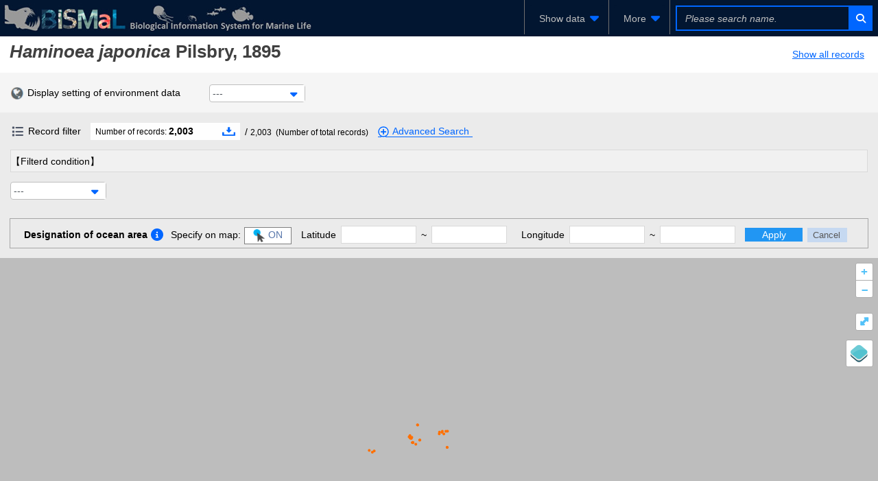

--- FILE ---
content_type: text/html;charset=UTF-8
request_url: https://www.godac.jamstec.go.jp/bismal/e/occurrences?taxon=9046514
body_size: 95008
content:
<?xml version="1.0" encoding="UTF-8" ?>
<!DOCTYPE html>
<html xmlns="http://www.w3.org/1999/xhtml"><head id="j_idt4"><link type="text/css" rel="stylesheet" href="/bismal/javax.faces.resource/theme.css.faces?ln=primefaces-bismal&amp;v=13.0.7" /><link type="text/css" rel="stylesheet" href="/bismal/javax.faces.resource/primeicons/primeicons.css.faces?ln=primefaces&amp;v=13.0.7" /><link type="text/css" rel="stylesheet" href="/bismal/javax.faces.resource/font-awesome/6.5.1/css/all.min-jsf.css.faces?ln=webjars" /><link type="text/css" rel="stylesheet" href="/bismal/javax.faces.resource/font-awesome/6.5.1/css/v4-shims.min-jsf.css.faces?ln=webjars" /><link type="text/css" rel="stylesheet" href="/bismal/javax.faces.resource/openlayers/8.2.0/ol.css.faces?ln=webjars" /><link type="text/css" rel="stylesheet" href="/bismal/javax.faces.resource/components.css.faces?ln=primefaces&amp;v=13.0.7" /><script type="text/javascript" src="/bismal/javax.faces.resource/jquery/jquery.js.faces?ln=primefaces&amp;v=13.0.7"></script><script type="text/javascript" src="/bismal/javax.faces.resource/jquery/jquery-plugins.js.faces?ln=primefaces&amp;v=13.0.7"></script><script type="text/javascript" src="/bismal/javax.faces.resource/core.js.faces?ln=primefaces&amp;v=13.0.7"></script><script type="text/javascript" src="/bismal/javax.faces.resource/components.js.faces?ln=primefaces&amp;v=13.0.7"></script><script type="text/javascript" src="/bismal/javax.faces.resource/touch/touchswipe.js.faces?ln=primefaces&amp;v=13.0.7"></script><script type="text/javascript" src="/bismal/javax.faces.resource/d3/7.8.5/dist/d3.min.js.faces?ln=webjars"></script><script type="text/javascript" src="/bismal/javax.faces.resource/d3-tip.js.faces?ln=chart"></script><script type="text/javascript" src="/bismal/javax.faces.resource/chart.js.faces?ln=chart"></script><link type="text/css" rel="stylesheet" href="/bismal/javax.faces.resource/chart.css.faces?ln=chart" /><script type="text/javascript" src="/bismal/javax.faces.resource/inputnumber/inputnumber.js.faces?ln=primefaces&amp;v=13.0.7"></script><link type="text/css" rel="stylesheet" href="/bismal/javax.faces.resource/inputnumber/inputnumber.css.faces?ln=primefaces&amp;v=13.0.7" /><link type="text/css" rel="stylesheet" href="/bismal/javax.faces.resource/scrollpanel/scrollpanel.css.faces?ln=primefaces&amp;v=13.0.7" /><script type="text/javascript" src="/bismal/javax.faces.resource/scrollpanel/scrollpanel.js.faces?ln=primefaces&amp;v=13.0.7"></script><script type="text/javascript" src="/bismal/javax.faces.resource/filedownload/filedownload.js.faces?ln=primefaces&amp;v=13.0.7"></script><script type="text/javascript">if(window.PrimeFaces){PrimeFaces.settings.locale='en';PrimeFaces.settings.viewId='/occurrenceSearch.xhtml';PrimeFaces.settings.contextPath='/bismal';PrimeFaces.settings.cookiesSecure=true;}</script>
	    <meta http-equiv="Content-Type" content="text/html; charset=UTF-8" />
        <link rel="icon" href="/bismal/favicon.png" />
        
		<meta http-equiv="Pragma" content="no-cache" />
		<meta http-equiv="Cache-Control" content="no-cache" />
		<meta http-equiv="Expires" content="-1" />
		<meta name="viewport" content="width=device-width,user-scalable=no,maximum-scale=1" />
	    <title>
		 Occurrence records - Biological Information System for Marine Life
	
		</title>
        
		<!-- Template CSS -->
		<link rel="stylesheet" href="/bismal/css/biwTemplate.css" type="text/css" />
		<link rel="stylesheet" href="/bismal/css/headerFooter.css" type="text/css" />
		<link rel="stylesheet" href="/bismal/css/autocomplete/easy-autocomplete.css" type="text/css" />
		<link rel="stylesheet" href="/bismal/css/autocomplete/easy-autocomplete.themes.css" type="text/css" />
		<script type="text/javascript" src="/bismal/js/jquery.easy-autocomplete.js" charset="utf-8"></script>
		<link rel="stylesheet" href="/bismal/css/occurrenceChart.css" type="text/css" />
		<link rel="stylesheet" href="/bismal/css/occurrenceSearch.css" type="text/css" /><script type="text/javascript" src="/bismal/javax.faces.resource/openlayers/8.2.0/dist/ol.js.faces?ln=webjars"></script>

		<link rel="stylesheet" type="text/css" href="/bismal/js/ol-layerswitcher/ol-layerswitcher.css" />
		<link rel="stylesheet" type="text/css" href="/bismal/css/map.css" />
		<link rel="stylesheet" type="text/css" href="/bismal/css/jquery-ui-slider-pips.css" />

		<script type="text/javascript" src="/bismal/js/ol-layerswitcher/ol-layerswitcher.js" charset="utf-8"></script>
		<script type="text/javascript" src="/bismal/js/map.js" charset="utf-8"></script>

		<script type="text/javascript" src="/bismal/js/incOccurrenceSearchMap.js" charset="utf-8"></script>
		<script type="text/javascript" src="/bismal/js/incOccurrenceSearchRecord.js" charset="utf-8"></script>
		<script type="text/javascript" src="/bismal/js/date-format.js" charset="utf-8"></script>
		<script type="text/javascript" src="/bismal/js/jquery-ui-slider-pips.js" charset="utf-8"></script>
		<script type="text/javascript" src="/bismal/js/jQuery.scrollTop.js" charset="utf-8"></script></head><body class="locale-en"><div id="j_idt37" class="ui-outputpanel ui-widget"><div id="header_panel" class="ui-outputpanel ui-widget menu-header"><html xmlns="http://www.w3.org/1999/xhtml">
<form id="HEADER" name="HEADER" method="post" action="/bismal/occurrenceSearch.faces" enctype="application/x-www-form-urlencoded" onkeypress="if(event.keyCode == 13){return false;}">
<input type="hidden" name="HEADER" value="HEADER" />
<div id="j_idt39" class="ui-outputpanel ui-widget biw-header biw-header-1600"><div id="j_idt40" class="ui-outputpanel ui-widget" style="display:inline-block;padding: 5px;"><a href="/bismal/e/"><img src="/bismal/images/header.jpg" style="vertical-align: middle;" /></a></div><div id="j_idt43" class="ui-outputpanel ui-widget header-field"><div id="j_idt44" class="ui-outputpanel ui-widget header-menu-btn-panel-first header-menu-btn-panel"><a href="https://www.godac.jamstec.go.jp:443/bismal/e/taxontree"><div id="j_idt46" class="ui-outputpanel ui-widget" style="padding: 15px;">
								<i class="fa fa-fw fa-sitemap" style="margin-right:5px;color:#0066FF;"></i><span class="header-menu-label">Taxonomic tree</span></div></a></div><div id="j_idt49" class="ui-outputpanel ui-widget header-menu-btn-panel"><a href="https://www.godac.jamstec.go.jp:443/bismal/e/occurrences"><div id="j_idt51" class="ui-outputpanel ui-widget" style="padding: 15px;">
								<i class="fa fa-fw fa-earth-asia" style="margin-right:5px;color:#0066FF;"></i><span class="header-menu-label">Occurrence records</span></div></a></div><div id="j_idt54" class="ui-outputpanel ui-widget header-menu-btn-panel"><a id="j_idt55" href="#" class="ui-commandlink ui-widget" onclick="showDatasetListOp();return false;;PrimeFaces.ab({s:&quot;j_idt55&quot;,f:&quot;HEADER&quot;});return false;"><div id="j_idt56" class="ui-outputpanel ui-widget" style="padding: 15px;">
								<i class="fa fa-fw fa-file-lines" style="margin-right:5px;color:#0066FF;"></i><span class="header-menu-label">Dataset</span></div></a><script id="j_idt55_s" type="text/javascript">$(function(){PrimeFaces.cw("CommandLink","widget_j_idt55",{id:"j_idt55"});});</script></div><div id="j_idt59" class="ui-outputpanel ui-widget header-menu-btn-panel"><div id="j_idt60" class="ui-menu ui-menubar ui-widget ui-widget-content ui-corner-all ui-helper-clearfix header-menu"><div tabindex="0" class="ui-helper-hidden-accessible"></div><ul role="menubar" class="ui-menu-list ui-helper-reset"><li class="ui-widget ui-menuitem ui-corner-all ui-menu-parent submenu-panel" role="none"><a role="menuitem" aria-haspopup="true" href="#" tabindex="-1" class="ui-menuitem-link ui-submenu-link ui-corner-all"><span class="ui-menuitem-text">More</span><span class="ui-icon ui-icon-triangle-1-s"></span></a><ul class="ui-widget-content ui-menu-list ui-corner-all ui-helper-clearfix ui-menu-child ui-shadow" role="menu"><li class="ui-menuitem ui-widget ui-corner-all" role="none"><a tabindex="-1" role="menuitem" class="ui-menuitem-link ui-corner-all" href="https://www.godac.jamstec.go.jp/bismal/e/about.html"><span class="ui-menuitem-text">About BISMaL</span></a></li><li class="ui-menuitem ui-widget ui-corner-all" role="none"><a tabindex="-1" role="menuitem" class="ui-menuitem-link ui-corner-all" href="https://www.godac.jamstec.go.jp/bismal/e/b_data.html"><span class="ui-menuitem-text">About BISMaL data</span></a></li><li class="ui-menuitem ui-widget ui-corner-all" role="none"><a tabindex="-1" role="menuitem" class="ui-menuitem-link ui-corner-all" href="/bismal/j/occurrences?taxon=9046514"><span class="ui-menuitem-text">日本語</span></a></li></ul></li></ul></div><script id="j_idt60_s" type="text/javascript">$(function(){PrimeFaces.cw("Menubar","widget_j_idt60",{id:"j_idt60",autoDisplay:true,delay:0,toggleEvent:"click"});});</script></div><div id="j_idt66" class="ui-outputpanel ui-widget" style="display:inline-block;"><div id="j_idt67" class="ui-outputpanel ui-widget header-search-panel" style="padding: 8px;"><div id="j_idt68" class="ui-outputpanel ui-widget" style="border:#0066FF solid 2px;"><input id="searchInput1600" name="searchInput1600" type="text" style="width: 250px;border:none;color: #F45C4D;" class="ui-inputfield ui-inputtext ui-widget ui-state-default ui-corner-all header-search-input-panel taxon-search-input search-input-1600" placeholder="Please search name." onkeypress="if (event.keyCode == 13) {jQuery(PF('searchTaxaBtn1600').jq).click()}" onkeyup="PrimeFaces.ab({s:&quot;searchInput1600&quot;,e:&quot;keyup&quot;,f:&quot;HEADER&quot;,p:&quot;searchInput1600&quot;,u:&quot;@none&quot;,g:false,onco:function(xhr,status,args,data){jQuery('.taxon-search-input').val(jQuery('#searchInput1600').val());}});" onchange="PrimeFaces.ab({s:&quot;searchInput1600&quot;,e:&quot;valueChange&quot;,f:&quot;HEADER&quot;,p:&quot;searchInput1600&quot;,u:&quot;@none&quot;,g:false,onco:function(xhr,status,args,data){jQuery('.taxon-search-input').val(jQuery('#searchInput1600').val());}});" /><script id="searchInput1600_s" type="text/javascript">$(function(){PrimeFaces.cw("InputText","widget_searchInput1600",{id:"searchInput1600"});});</script><button id="j_idt69" name="j_idt69" class="ui-button ui-widget ui-state-default ui-corner-all ui-button-icon-only" onclick="PrimeFaces.ab({s:&quot;j_idt69&quot;,f:&quot;HEADER&quot;,p:&quot;j_idt69&quot;,u:&quot;j_idt69&quot;,g:false});return false;" type="submit"><span class="ui-button-icon-left ui-icon ui-c fa fa-fw fa-search"></span><span class="ui-button-text ui-c">ui-button</span></button><script id="j_idt69_s" type="text/javascript">$(function(){PrimeFaces.cw("CommandButton","searchTaxaBtn1600",{id:"j_idt69"});});</script></div></div></div></div></div><div id="j_idt70" class="ui-outputpanel ui-widget biw-header biw-header-1280"><div id="j_idt71" class="ui-outputpanel ui-widget" style="display:inline-block;padding: 5px;"><a href="/bismal/e/"><img src="/bismal/images/header.jpg" style="vertical-align: middle;" /></a></div><div id="j_idt74" class="ui-outputpanel ui-widget header-field"><div id="j_idt75" class="ui-outputpanel ui-widget header-menu-btn-panel-first header-menu-btn-panel"><div id="j_idt76" class="ui-menu ui-menubar ui-widget ui-widget-content ui-corner-all ui-helper-clearfix header-menu"><div tabindex="0" class="ui-helper-hidden-accessible"></div><ul role="menubar" class="ui-menu-list ui-helper-reset"><li class="ui-widget ui-menuitem ui-corner-all ui-menu-parent submenu-panel" role="none"><a role="menuitem" aria-haspopup="true" href="#" tabindex="-1" class="ui-menuitem-link ui-submenu-link ui-corner-all"><span class="ui-menuitem-text">Show data</span><span class="ui-icon ui-icon-triangle-1-s"></span></a><ul class="ui-widget-content ui-menu-list ui-corner-all ui-helper-clearfix ui-menu-child ui-shadow" role="menu"><li class="ui-menuitem ui-widget ui-corner-all" role="none"><a tabindex="-1" role="menuitem" class="ui-menuitem-link ui-corner-all" href="https://www.godac.jamstec.go.jp:443/bismal/e/taxontree"><span class="ui-menuitem-icon ui-icon fa fa-fw fa-sitemap ui-menuitem-icon-left" aria-hidden="true"></span><span class="ui-menuitem-text">Taxonomic tree</span></a></li><li class="ui-menuitem ui-widget ui-corner-all" role="none"><a tabindex="-1" role="menuitem" class="ui-menuitem-link ui-corner-all" href="https://www.godac.jamstec.go.jp:443/bismal/e/occurrences"><span class="ui-menuitem-icon ui-icon fa fa-fw fa-earth-asia ui-menuitem-icon-left" aria-hidden="true"></span><span class="ui-menuitem-text">Occurrence records</span></a></li><li class="ui-menuitem ui-widget ui-corner-all" role="none"><a tabindex="-1" role="menuitem" class="ui-menuitem-link ui-corner-all" href="#" onclick="showDatasetListOp();return false;"><span class="ui-menuitem-icon ui-icon fa fa-fw fa-file-lines ui-menuitem-icon-left" aria-hidden="true"></span><span class="ui-menuitem-text">Dataset</span></a></li></ul></li></ul></div><script id="j_idt76_s" type="text/javascript">$(function(){PrimeFaces.cw("Menubar","widget_j_idt76",{id:"j_idt76",autoDisplay:true,delay:0,toggleEvent:"click"});});</script></div><div id="j_idt81" class="ui-outputpanel ui-widget header-menu-btn-panel"><div id="j_idt82" class="ui-menu ui-menubar ui-widget ui-widget-content ui-corner-all ui-helper-clearfix header-menu"><div tabindex="0" class="ui-helper-hidden-accessible"></div><ul role="menubar" class="ui-menu-list ui-helper-reset"><li class="ui-widget ui-menuitem ui-corner-all ui-menu-parent submenu-panel" role="none"><a role="menuitem" aria-haspopup="true" href="#" tabindex="-1" class="ui-menuitem-link ui-submenu-link ui-corner-all"><span class="ui-menuitem-text">More</span><span class="ui-icon ui-icon-triangle-1-s"></span></a><ul class="ui-widget-content ui-menu-list ui-corner-all ui-helper-clearfix ui-menu-child ui-shadow" role="menu"><li class="ui-menuitem ui-widget ui-corner-all" role="none"><a tabindex="-1" role="menuitem" class="ui-menuitem-link ui-corner-all" href="https://www.godac.jamstec.go.jp/bismal/e/about.html"><span class="ui-menuitem-text">About BISMaL</span></a></li><li class="ui-menuitem ui-widget ui-corner-all" role="none"><a tabindex="-1" role="menuitem" class="ui-menuitem-link ui-corner-all" href="https://www.godac.jamstec.go.jp/bismal/e/b_data.html"><span class="ui-menuitem-text">About BISMaL data</span></a></li><li class="ui-menuitem ui-widget ui-corner-all" role="none"><a tabindex="-1" role="menuitem" class="ui-menuitem-link ui-corner-all" href="/bismal/j/occurrences?taxon=9046514"><span class="ui-menuitem-text">日本語</span></a></li></ul></li></ul></div><script id="j_idt82_s" type="text/javascript">$(function(){PrimeFaces.cw("Menubar","widget_j_idt82",{id:"j_idt82",autoDisplay:true,delay:0,toggleEvent:"click"});});</script></div><div id="j_idt88" class="ui-outputpanel ui-widget" style="display:inline-block;"><div id="j_idt89" class="ui-outputpanel ui-widget header-search-panel" style="padding: 8px;"><div id="j_idt90" class="ui-outputpanel ui-widget" style="border:#0066FF solid 2px;"><input id="searchInput1280" name="searchInput1280" type="text" style="width: 250px;border:none;color: #F45C4D;" class="ui-inputfield ui-inputtext ui-widget ui-state-default ui-corner-all header-search-input-panel taxon-search-input search-input-1280" placeholder="Please search name." onkeypress="if (event.keyCode == 13) {jQuery(PF('searchTaxaBtn1280').jq).click()}" onkeyup="PrimeFaces.ab({s:&quot;searchInput1280&quot;,e:&quot;keyup&quot;,f:&quot;HEADER&quot;,p:&quot;searchInput1280&quot;,u:&quot;@none&quot;,g:false,onco:function(xhr,status,args,data){jQuery('.taxon-search-input').val(jQuery('#searchInput1280').val());}});" onchange="PrimeFaces.ab({s:&quot;searchInput1280&quot;,e:&quot;valueChange&quot;,f:&quot;HEADER&quot;,p:&quot;searchInput1280&quot;,u:&quot;@none&quot;,g:false,onco:function(xhr,status,args,data){jQuery('.taxon-search-input').val(jQuery('#searchInput1280').val());}});" /><script id="searchInput1280_s" type="text/javascript">$(function(){PrimeFaces.cw("InputText","widget_searchInput1280",{id:"searchInput1280"});});</script><button id="j_idt91" name="j_idt91" class="ui-button ui-widget ui-state-default ui-corner-all ui-button-icon-only" onclick="PrimeFaces.ab({s:&quot;j_idt91&quot;,f:&quot;HEADER&quot;,p:&quot;j_idt91&quot;,u:&quot;j_idt91&quot;,g:false});return false;" type="submit"><span class="ui-button-icon-left ui-icon ui-c fa fa-fw fa-search"></span><span class="ui-button-text ui-c">ui-button</span></button><script id="j_idt91_s" type="text/javascript">$(function(){PrimeFaces.cw("CommandButton","searchTaxaBtn1280",{id:"j_idt91"});});</script></div></div></div></div></div><div id="j_idt92" class="ui-outputpanel ui-widget biw-header biw-header-1040"><div id="j_idt93" class="ui-outputpanel ui-widget" style="display:inline-block;padding: 5px;"><a href="/bismal/e/"><img src="/bismal/images/headerMini.jpg" style="vertical-align: middle;" /></a></div><div id="j_idt96" class="ui-outputpanel ui-widget header-field"><div id="j_idt97" class="ui-outputpanel ui-widget header-menu-btn-panel-first header-menu-btn-panel"><div id="j_idt98" class="ui-menu ui-menubar ui-widget ui-widget-content ui-corner-all ui-helper-clearfix header-menu"><div tabindex="0" class="ui-helper-hidden-accessible"></div><ul role="menubar" class="ui-menu-list ui-helper-reset"><li class="ui-widget ui-menuitem ui-corner-all ui-menu-parent submenu-panel" role="none"><a role="menuitem" aria-haspopup="true" href="#" tabindex="-1" class="ui-menuitem-link ui-submenu-link ui-corner-all"><span class="ui-menuitem-text">Show data</span><span class="ui-icon ui-icon-triangle-1-s"></span></a><ul class="ui-widget-content ui-menu-list ui-corner-all ui-helper-clearfix ui-menu-child ui-shadow" role="menu"><li class="ui-menuitem ui-widget ui-corner-all" role="none"><a tabindex="-1" role="menuitem" class="ui-menuitem-link ui-corner-all" href="https://www.godac.jamstec.go.jp:443/bismal/e/taxontree"><span class="ui-menuitem-icon ui-icon fa fa-fw fa-sitemap ui-menuitem-icon-left" aria-hidden="true"></span><span class="ui-menuitem-text">Taxonomic tree</span></a></li><li class="ui-menuitem ui-widget ui-corner-all" role="none"><a tabindex="-1" role="menuitem" class="ui-menuitem-link ui-corner-all" href="https://www.godac.jamstec.go.jp:443/bismal/e/occurrences"><span class="ui-menuitem-icon ui-icon fa fa-fw fa-earth-asia ui-menuitem-icon-left" aria-hidden="true"></span><span class="ui-menuitem-text">Occurrence records</span></a></li><li class="ui-menuitem ui-widget ui-corner-all" role="none"><a tabindex="-1" role="menuitem" class="ui-menuitem-link ui-corner-all" href="#" onclick="showDatasetListOp();return false;"><span class="ui-menuitem-icon ui-icon fa fa-fw fa-file-lines ui-menuitem-icon-left" aria-hidden="true"></span><span class="ui-menuitem-text">Dataset</span></a></li></ul></li></ul></div><script id="j_idt98_s" type="text/javascript">$(function(){PrimeFaces.cw("Menubar","widget_j_idt98",{id:"j_idt98",autoDisplay:true,delay:0,toggleEvent:"click"});});</script></div><div id="j_idt103" class="ui-outputpanel ui-widget header-menu-btn-panel"><div id="j_idt104" class="ui-menu ui-menubar ui-widget ui-widget-content ui-corner-all ui-helper-clearfix header-menu"><div tabindex="0" class="ui-helper-hidden-accessible"></div><ul role="menubar" class="ui-menu-list ui-helper-reset"><li class="ui-widget ui-menuitem ui-corner-all ui-menu-parent submenu-panel" role="none"><a role="menuitem" aria-haspopup="true" href="#" tabindex="-1" class="ui-menuitem-link ui-submenu-link ui-corner-all"><span class="ui-menuitem-text">More</span><span class="ui-icon ui-icon-triangle-1-s"></span></a><ul class="ui-widget-content ui-menu-list ui-corner-all ui-helper-clearfix ui-menu-child ui-shadow" role="menu"><li class="ui-menuitem ui-widget ui-corner-all" role="none"><a tabindex="-1" role="menuitem" class="ui-menuitem-link ui-corner-all" href="https://www.godac.jamstec.go.jp/bismal/e/about.html"><span class="ui-menuitem-text">About BISMaL</span></a></li><li class="ui-menuitem ui-widget ui-corner-all" role="none"><a tabindex="-1" role="menuitem" class="ui-menuitem-link ui-corner-all" href="https://www.godac.jamstec.go.jp/bismal/e/b_data.html"><span class="ui-menuitem-text">About BISMaL data</span></a></li><li class="ui-menuitem ui-widget ui-corner-all" role="none"><a tabindex="-1" role="menuitem" class="ui-menuitem-link ui-corner-all" href="/bismal/j/occurrences?taxon=9046514"><span class="ui-menuitem-text">日本語</span></a></li></ul></li></ul></div><script id="j_idt104_s" type="text/javascript">$(function(){PrimeFaces.cw("Menubar","widget_j_idt104",{id:"j_idt104",autoDisplay:true,delay:0,toggleEvent:"click"});});</script></div><div id="j_idt110" class="ui-outputpanel ui-widget" style="display:inline-block;"><div id="j_idt111" class="ui-outputpanel ui-widget header-search-panel" style="padding: 8px;"><div id="j_idt112" class="ui-outputpanel ui-widget" style="border:#0066FF solid 2px;"><input id="searchInput1024" name="searchInput1024" type="text" style="width: 250px;border:none;color: #F45C4D;" class="ui-inputfield ui-inputtext ui-widget ui-state-default ui-corner-all header-search-input-panel taxon-search-input search-input-1024" placeholder="Please search name." onkeypress="if (event.keyCode == 13) {jQuery(PF('searchTaxaBtn1024').jq).click()}" onkeyup="PrimeFaces.ab({s:&quot;searchInput1024&quot;,e:&quot;keyup&quot;,f:&quot;HEADER&quot;,p:&quot;searchInput1024&quot;,u:&quot;@none&quot;,g:false,onco:function(xhr,status,args,data){jQuery('.taxon-search-input').val(jQuery('#searchInput1024').val());}});" onchange="PrimeFaces.ab({s:&quot;searchInput1024&quot;,e:&quot;valueChange&quot;,f:&quot;HEADER&quot;,p:&quot;searchInput1024&quot;,u:&quot;@none&quot;,g:false,onco:function(xhr,status,args,data){jQuery('.taxon-search-input').val(jQuery('#searchInput1024').val());}});" /><script id="searchInput1024_s" type="text/javascript">$(function(){PrimeFaces.cw("InputText","widget_searchInput1024",{id:"searchInput1024"});});</script><button id="j_idt113" name="j_idt113" class="ui-button ui-widget ui-state-default ui-corner-all ui-button-icon-only" onclick="PrimeFaces.ab({s:&quot;j_idt113&quot;,f:&quot;HEADER&quot;,p:&quot;j_idt113&quot;,u:&quot;j_idt113&quot;,g:false});return false;" type="submit"><span class="ui-button-icon-left ui-icon ui-c fa fa-fw fa-search"></span><span class="ui-button-text ui-c">ui-button</span></button><script id="j_idt113_s" type="text/javascript">$(function(){PrimeFaces.cw("CommandButton","searchTaxaBtn1024",{id:"j_idt113"});});</script></div></div></div></div></div><div id="j_idt114" class="ui-outputpanel ui-widget dataset-list-op-panel"><html xmlns="http://www.w3.org/1999/xhtml"><head id="j_idt116"><link type="text/css" rel="stylesheet" href="/bismal/javax.faces.resource/theme.css.faces?ln=primefaces-bismal&amp;v=13.0.7" /><link type="text/css" rel="stylesheet" href="/bismal/javax.faces.resource/primeicons/primeicons.css.faces?ln=primefaces&amp;v=13.0.7" /><script type="text/javascript">if(window.PrimeFaces){PrimeFaces.settings.locale='en';PrimeFaces.settings.viewId='/occurrenceSearch.xhtml';PrimeFaces.settings.contextPath='/bismal';PrimeFaces.settings.cookiesSecure=true;}</script>
  <link rel="stylesheet" charset="utf-8" type="text/css" href="/bismal/css/incDatasetListOp.css" /></head><body><div id="DATASET_LIST_OP" class="ui-overlaypanel ui-widget ui-widget-content ui-corner-all ui-shadow ui-hidden-container dataset-list-op" style="height: calc(100vh - 53px); box-sizing: border-box;"><div class="ui-overlaypanel-content"></div></div><script id="DATASET_LIST_OP_s" type="text/javascript">$(function(){PrimeFaces.cw("OverlayPanel","DATASET_LIST_OP",{id:"DATASET_LIST_OP",showEvent:"none",onShow:function(){PF('DATASET_LIST_TABLE').filter();},my:"left top",appendTo:"@(body)",dynamic:true,dismissable:false,showCloseIcon:true,modal:true});});</script></body>
</html></div><script id="j_idt169" type="text/javascript">showDatasetListOp = function() {return PrimeFaces.ab({s:"j_idt169",f:"HEADER",p:"j_idt169",u:"@none",pa:arguments[0]});}</script>

			<script type="text/javascript">
				jQuery(function(){
					autoComplete();
				});
				function autoComplete(){
					const options = {
						url: function(phrase) {
							return "/bismal/api/taxonNames?lang=en&keyword=" + encodeURIComponent(phrase);
						},
						ajaxSettings: {
							dataType: "json",
							method: "POST",
							data: {
								dataType: "json"
							}
						},
						preparePostData: function(data) {
							data.phrase = jQuery(".taxon-search-input").val();
							return data;
						},
						minCharNumber: 3,
						requestDelay: 300,
						getValue: "name",
						template: {
							type: "custom",
							method: function(value, item) {
								if(item.synonym == null){
									return '<a href="' + item.href + '">' + value + '</a>';
								}else{
									return '<a href="' + item.href + '"><div>synonym</div> ' + value + '</a>';
								}
							}
						},
						list: {
							maxNumberOfElements: 21,
							onHideListEvent: function() {
								jQuery('.easy-autocomplete-container li').removeClass('selected');
							},
							onKeyEnterEvent: function() {
								jQuery('.easy-autocomplete-container .selected a')[0].click()
							}
						}
					};
					jQuery(".header-search-input-panel").easyAutocomplete(options);
				}
			</script><input type="hidden" name="javax.faces.ViewState" id="j_id1:javax.faces.ViewState:0" value="-2283174952431104515:-1696068449248860281" autocomplete="off" />
</form>
</html></div><div id="header_sub_panel" class="ui-outputpanel ui-widget"><div id="j_idt172" class="ui-outputpanel ui-widget sub-header-panel"><div id="j_idt173" class="ui-outputpanel ui-widget" style="padding:0.5em 1em;"><div id="j_idt181" class="ui-outputpanel ui-widget"><div id="j_idt182" class="ui-outputpanel ui-widget taxon-title" style="display:inline-block;width: calc(100% - 160px);"><span class="font-style-italic header-title">Haminoea japonica</span><span class="header-title" style="margin-left:0.3em;">Pilsbry, 1895</span></div><a href="https://www.godac.jamstec.go.jp:443/bismal/e/occurrences" style="margin-left:1em;text-decoration: underline;min-width: 140px;display: inline-block;text-align: right;" class="all-records-link">Show all records</a></div></div></div></div><div id="container" class="ui-outputpanel ui-widget content">
<form id="occurrenceSearch" name="occurrenceSearch" method="post" action="/bismal/occurrenceSearch.faces" enctype="application/x-www-form-urlencoded">
<input type="hidden" name="occurrenceSearch" value="occurrenceSearch" />
<div id="occurrenceSearch:content_container" class="ui-outputpanel ui-widget"><div id="occurrenceSearch:pnl_loading" class="ui-outputpanel ui-widget loading" style="background:url('../images/icon_ajaxLoading.gif') center center no-repeat; background-color: white; width: 100%; height: 400px;"><script id="occurrenceSearch:j_idt189" type="text/javascript">loadContent = function() {return PrimeFaces.ab({s:"occurrenceSearch:j_idt189",f:"occurrenceSearch",p:"occurrenceSearch:j_idt189",u:"occurrenceSearch:content_container",pa:arguments[0]});};$(function() {loadContent();});</script></div></div><input type="hidden" name="javax.faces.ViewState" id="j_id1:javax.faces.ViewState:1" value="-2283174952431104515:-1696068449248860281" autocomplete="off" />
</form></div><div id="container_sub_footer" class="ui-outputpanel ui-widget sub-footer" style="min-height: 160px;background: #D9D9D9;"><div id="j_idt706" class="ui-outputpanel ui-widget" style="text-align:center;padding: 10px;"><div id="j_idt707" class="ui-outputpanel ui-widget"><div id="j_idt708" class="ui-outputpanel ui-widget">
<form id="j_idt709" name="j_idt709" method="post" action="/bismal/occurrenceSearch.faces" enctype="application/x-www-form-urlencoded">
<input type="hidden" name="j_idt709" value="j_idt709" />
<div id="j_idt710" class="ui-outputpanel ui-widget" style="display:inline-block;margin-right: 2.5em;"><input id="searchInputFooter" name="searchInputFooter" type="text" style="width:50vw;" class="ui-inputfield ui-inputtext ui-widget ui-state-default ui-corner-all search-input-footer taxon-search-input" placeholder="Please input name." onkeypress="if (event.keyCode == 13) {jQuery('.search-taxa-link-footer')[0].click()}" onkeyup="PrimeFaces.ab({s:&quot;searchInputFooter&quot;,e:&quot;keyup&quot;,f:&quot;j_idt709&quot;,p:&quot;searchInputFooter&quot;,u:&quot;@none&quot;,g:false,onst:function(cfg){jQuery('.taxon-search-input').val(jQuery('#searchInputFooter').val());}});" onchange="PrimeFaces.ab({s:&quot;searchInputFooter&quot;,e:&quot;valueChange&quot;,f:&quot;j_idt709&quot;,p:&quot;searchInputFooter&quot;,u:&quot;@none&quot;,g:false,onst:function(cfg){jQuery('.taxon-search-input').val(jQuery('#searchInputFooter').val());}});" /><script id="searchInputFooter_s" type="text/javascript">$(function(){PrimeFaces.cw("InputText","widget_searchInputFooter",{id:"searchInputFooter"});});</script></div><div id="j_idt711" class="ui-outputpanel ui-widget" style="display:inline-block;"><a id="j_idt712" href="#" class="ui-commandlink ui-widget search-taxa-link-footer" onclick="PrimeFaces.ab({s:&quot;j_idt712&quot;,f:&quot;j_idt709&quot;,p:&quot;j_idt712&quot;,u:&quot;j_idt712&quot;,g:false});return false;" style="margin-right:0.5em;"><div id="j_idt713" class="ui-outputpanel ui-widget blue-btn-panel">
												<i class="fa fa-fw fa-search" style="margin-right:5px;color:#ffffff;"></i>Search</div></a><script id="j_idt712_s" type="text/javascript">$(function(){PrimeFaces.cw("CommandLink","widget_j_idt712",{id:"j_idt712"});});</script></div>

									<script type="text/javascript">
										jQuery(function(){
											autoCompleteForFooter();
										});
										function autoCompleteForFooter(){
											const options = {
												url: function(phrase) {
													return "/bismal/api/taxonNames?lang=en&keyword=" + encodeURIComponent(phrase);
												},
												ajaxSettings: {
													dataType: "json",
													method: "POST",
													data: {
														dataType: "json"
													}
												},
												preparePostData: function(data) {
													data.phrase = jQuery(".taxon-search-input").val();
													return data;
												},
												minCharNumber: 3,
												requestDelay: 300,
												getValue: "name",
												template: {
													type: "custom",
													method: function(value, item) {
														if(item.synonym == null){
															return '<a href="' + item.href + '">' + value + '</a>';
														}else{
															return '<a href="' + item.href + '"><div>synonym</div> ' + value + '</a>';
														}
													}
												},
												list: {
													maxNumberOfElements: 21,
													onShowListEvent: function() {
														jQuery(".sub-footer .easy-autocomplete-container").css(
																	'top',15 - jQuery(".sub-footer .easy-autocomplete-container").outerHeight()
																	)
													},
													onHideListEvent: function() {
														jQuery('.easy-autocomplete-container li').removeClass('selected');
													},
													onKeyEnterEvent: function() {
														jQuery('.easy-autocomplete-container .selected a')[0].click()
													}
												}
											};
											jQuery("#searchInputFooter").easyAutocomplete(options);
										}
									</script><input type="hidden" name="javax.faces.ViewState" id="j_id1:javax.faces.ViewState:2" value="-2283174952431104515:-1696068449248860281" autocomplete="off" />
</form></div><div id="j_idt717" class="ui-outputpanel ui-widget"><div id="j_idt718" class="ui-outputpanel ui-widget footer-btn-panel"><div id="j_idt719" class="ui-outputpanel ui-widget" style="display:inline-block;min-width: 500px;"><a href="https://www.godac.jamstec.go.jp:443/bismal/e/taxontree" style="margin-right:0.5em;" title="Taxonomic tree"><div id="j_idt721" class="ui-outputpanel ui-widget footer-transition-btn-panel"><img id="j_idt722" src="/bismal/images/icon_taxon_tree.gif?pfdrid_c=true" alt="" style="margin-right:15px;margin-top: 11px;pointer-events: none;" /><span style="color:#404040;vertical-align: top;margin: 22px 0;display: inline-block;">Taxonomic tree</span></div></a></div></div><div id="j_idt724" class="ui-outputpanel ui-widget" style="display:inline-block;height: 46px;cursor: pointer;vertical-align: bottom;" onclick="jQuery('html,body').animate({scrollTop:0},'400');"><img src="/bismal/images/btn_pagetop.gif" style="pointer-events: none;" /></div></div></div></div></div><div id="footer-container" class="ui-outputpanel ui-widget"><span id="j_idt726" class="ui-outputpanel ui-widget">Copyright 2009 Japan Agency for Marine-Earth Science and Technology</span><a href="http://www.jamstec.go.jp/e/"><img src="/bismal/images/footer.jpg" /></a></div></div>

            
            <div><html xmlns="http://www.w3.org/1999/xhtml"><head id="j_idt732"><link type="text/css" rel="stylesheet" href="/bismal/javax.faces.resource/theme.css.faces?ln=primefaces-bismal&amp;v=13.0.7" /><link type="text/css" rel="stylesheet" href="/bismal/javax.faces.resource/primeicons/primeicons.css.faces?ln=primefaces&amp;v=13.0.7" /><script type="text/javascript">if(window.PrimeFaces){PrimeFaces.settings.locale='en';PrimeFaces.settings.viewId='/occurrenceSearch.xhtml';PrimeFaces.settings.contextPath='/bismal';PrimeFaces.settings.cookiesSecure=true;}</script>
	<link type="text/css" rel="stylesheet" href="/bismal/css/incDwcRecordAdvancedSearchDlg.css" /></head><body><div id="j_idt735" class="ui-dialog ui-widget ui-widget-content ui-corner-all ui-shadow ui-hidden-container edit-dialog record-advanced-search-dlg" style="display:none"><div class="ui-dialog-titlebar ui-widget-header ui-helper-clearfix ui-corner-top"><span id="j_idt735_title" class="ui-dialog-title"><div id="j_idt736" class="ui-outputpanel ui-widget" style="display: flex;"><div id="j_idt737" class="ui-outputpanel ui-widget" style=""><span style="color:#fff;font-size:14px !important;">Advanced Search</span></div><div id="j_idt739" class="ui-outputpanel ui-widget" style="margin-left: auto;"><a id="j_idt740" href="#" class="ui-commandlink ui-widget" onclick="PrimeFaces.ab({s:&quot;j_idt740&quot;,p:&quot;j_idt740&quot;,u:&quot;advancedSearchForm @widgetVar(dwcRecordAllItemListDlg)&quot;,rv:true,onco:function(xhr,status,args,data){setTimeout(function(){PF('advancedSearchDlg').hide()},0);;}});return false;">
						<i class="fa fa-close" style="font-size: 18px !important; color: #ff0000; font-weight: bold;vertical-align: middle;"></i></a><script id="j_idt740_s" type="text/javascript">$(function(){PrimeFaces.cw("CommandLink","widget_j_idt740",{id:"j_idt740"});});</script></div></div></span></div><div class="ui-dialog-content ui-widget-content" id="j_idt735_content">
<form id="advancedSearchForm" name="advancedSearchForm" method="post" action="/bismal/occurrenceSearch.faces" enctype="application/x-www-form-urlencoded" onkeypress="if( event.keyCode == 13){return false;}">
<input type="hidden" name="advancedSearchForm" value="advancedSearchForm" />
<div id="advancedSearchForm:j_idt742" class="ui-scrollpanel ui-scrollpanel-native ui-widget ui-widget-content ui-corner-all record-search-content-panel"><div id="advancedSearchForm:j_idt743" class="ui-outputpanel ui-widget" style="padding:30px 0 0 30px;"><table id="advancedSearchForm:j_idt744" style="width: 97%;" class="ui-panelgrid ui-widget record-content-search-panelGrid" role="grid"><tbody><tr class="ui-widget-content ui-panelgrid-odd"><td role="gridcell" class="ui-panelgrid-cell column-1"><label id="advancedSearchForm:j_idt747" class="ui-outputlabel ui-widget" style="margin-left: 1em;"><span class="ui-outputlabel-label">datasetName:</span></label></td><td role="gridcell" class="ui-panelgrid-cell column-2"><div id="advancedSearchForm:j_idt749" class="ui-outputpanel ui-widget" style="position: relative; height: 2.47em;"><div id="advancedSearchForm:j_idt750" class="ui-selectcheckboxmenu ui-widget ui-state-default ui-corner-all select-menu-label column-2" style="margin-right:5px;" role="combobox" aria-haspopup="listbox" aria-expanded="false"><div class="ui-helper-hidden-accessible"><input id="advancedSearchForm:j_idt750_focus" name="advancedSearchForm:j_idt750_focus" type="text" readonly="readonly" role="combobox" aria-hidden="true" /></div><div class="ui-helper-hidden"></div><span class="ui-selectcheckboxmenu-label-container"><label class="ui-selectcheckboxmenu-label ui-corner-all"></label></span><div class="ui-selectcheckboxmenu-trigger ui-state-default ui-corner-right"><span class="ui-icon ui-icon-triangle-1-s"></span></div><div id="advancedSearchForm:j_idt750_panel" class="ui-selectcheckboxmenu-panel ui-widget ui-widget-content ui-corner-all ui-helper-hidden ui-input-overlay dwc-record-list-filter-select-panel" style="width:42vw;font-size:12px !important;" role="dialog"><div class="ui-widget-header ui-corner-all ui-selectcheckboxmenu-header ui-helper-clearfix"><div class="ui-chkbox ui-widget"><div class="ui-helper-hidden-accessible"><input type="checkbox" checked="checked" aria-label="Select All" /></div><div class="ui-chkbox-box ui-widget ui-corner-all ui-state-default ui-state-active"><span class="ui-chkbox-icon ui-icon ui-icon-check ui-c"></span></div></div><a class="ui-selectcheckboxmenu-close ui-corner-all" href="#" aria-label="Close"><span class="ui-icon ui-icon-circle-close"></span></a></div><div class="ui-selectcheckboxmenu-items-wrapper" style="max-height:50vh"></div></div></div><script id="advancedSearchForm:j_idt750_s" type="text/javascript">$(function(){PrimeFaces.cw("SelectCheckboxMenu","widget_advancedSearchForm_j_idt750",{id:"advancedSearchForm:j_idt750",onHide:function(){labelUpdaterForAdvanced();},scrollHeight:"50vh",renderPanelContentOnClient:true,appendTo:"@(body)",panelStyle:"width:42vw;font\-size:12px !important;",panelStyleClass:"dwc\-record\-list\-filter\-select\-panel"});});</script></div></td></tr><tr class="ui-widget-content ui-panelgrid-even"><td role="gridcell" class="ui-panelgrid-cell" colspan="2"><hr id="advancedSearchForm:j_idt754" class="ui-separator ui-state-default ui-corner-all" /></td></tr><tr class="ui-widget-content ui-panelgrid-odd"><td role="gridcell" class="ui-panelgrid-cell column-1"><label id="advancedSearchForm:j_idt757" class="ui-outputlabel ui-widget" style="margin-left: 1em;"><span class="ui-outputlabel-label">scientificName:</span></label></td><td role="gridcell" class="ui-panelgrid-cell column-2"><input id="advancedSearchForm:scientificName" name="advancedSearchForm:scientificName" type="text" class="ui-inputfield ui-inputtext ui-widget ui-state-default ui-corner-all simple" /><script id="advancedSearchForm:scientificName_s" type="text/javascript">$(function(){PrimeFaces.cw("InputText","widget_advancedSearchForm_scientificName",{id:"advancedSearchForm:scientificName"});});</script></td></tr><tr class="ui-widget-content ui-panelgrid-even"><td role="gridcell" class="ui-panelgrid-cell" colspan="2"><hr id="advancedSearchForm:j_idt761" class="ui-separator ui-state-default ui-corner-all" /></td></tr><tr class="ui-widget-content ui-panelgrid-odd"><td role="gridcell" class="ui-panelgrid-cell column-1"><label id="advancedSearchForm:j_idt764" class="ui-outputlabel ui-widget" style="margin-left: 1em;"><span class="ui-outputlabel-label">occurrenceID:</span></label></td><td role="gridcell" class="ui-panelgrid-cell column-2"><input id="advancedSearchForm:j_idt766" name="advancedSearchForm:j_idt766" type="text" class="ui-inputfield ui-inputtext ui-widget ui-state-default ui-corner-all simple" /><script id="advancedSearchForm:j_idt766_s" type="text/javascript">$(function(){PrimeFaces.cw("InputText","widget_advancedSearchForm_j_idt766",{id:"advancedSearchForm:j_idt766"});});</script></td></tr><tr class="ui-widget-content ui-panelgrid-even"><td role="gridcell" class="ui-panelgrid-cell" colspan="2"><hr id="advancedSearchForm:j_idt769" class="ui-separator ui-state-default ui-corner-all" /></td></tr><tr class="ui-widget-content ui-panelgrid-odd"><td role="gridcell" class="ui-panelgrid-cell column-1"><label id="advancedSearchForm:j_idt772" class="ui-outputlabel ui-widget" style="margin-left: 1em;"><span class="ui-outputlabel-label">occurrenceStatus:</span></label></td><td role="gridcell" class="ui-panelgrid-cell column-2"><input id="advancedSearchForm:j_idt774" name="advancedSearchForm:j_idt774" type="text" class="ui-inputfield ui-inputtext ui-widget ui-state-default ui-corner-all simple" /><script id="advancedSearchForm:j_idt774_s" type="text/javascript">$(function(){PrimeFaces.cw("InputText","widget_advancedSearchForm_j_idt774",{id:"advancedSearchForm:j_idt774"});});</script></td></tr><tr class="ui-widget-content ui-panelgrid-even"><td role="gridcell" class="ui-panelgrid-cell" colspan="2"><hr id="advancedSearchForm:j_idt777" class="ui-separator ui-state-default ui-corner-all" /></td></tr><tr class="ui-widget-content ui-panelgrid-odd"><td role="gridcell" class="ui-panelgrid-cell column-1"><label id="advancedSearchForm:j_idt780" class="ui-outputlabel ui-widget" style="margin-left: 1em;"><span class="ui-outputlabel-label">eventDate:</span></label></td><td role="gridcell" class="ui-panelgrid-cell column-2"><input id="advancedSearchForm:j_idt782" name="advancedSearchForm:j_idt782" type="text" class="ui-inputfield ui-inputtext ui-widget ui-state-default ui-corner-all range" placeholder="2015/07/22" onchange="PrimeFaces.ab({s:&quot;advancedSearchForm:j_idt782&quot;,e:&quot;valueChange&quot;,f:&quot;advancedSearchForm&quot;,p:&quot;advancedSearchForm:j_idt782&quot;,u:&quot;advancedSearchForm:j_idt782&quot;,g:false});" /><script id="advancedSearchForm:j_idt782_s" type="text/javascript">$(function(){PrimeFaces.cw("InputText","widget_advancedSearchForm_j_idt782",{id:"advancedSearchForm:j_idt782"});});</script><label id="advancedSearchForm:j_idt783" class="ui-outputlabel ui-widget" style="margin:0 0.5em 0 0.5em"><span class="ui-outputlabel-label">～</span></label><input id="advancedSearchForm:j_idt784" name="advancedSearchForm:j_idt784" type="text" class="ui-inputfield ui-inputtext ui-widget ui-state-default ui-corner-all range" placeholder="2016/07/22" onchange="PrimeFaces.ab({s:&quot;advancedSearchForm:j_idt784&quot;,e:&quot;valueChange&quot;,f:&quot;advancedSearchForm&quot;,p:&quot;advancedSearchForm:j_idt784&quot;,u:&quot;advancedSearchForm:j_idt784&quot;,g:false});" /><script id="advancedSearchForm:j_idt784_s" type="text/javascript">$(function(){PrimeFaces.cw("InputText","widget_advancedSearchForm_j_idt784",{id:"advancedSearchForm:j_idt784"});});</script></td></tr><tr class="ui-widget-content ui-panelgrid-even"><td role="gridcell" class="ui-panelgrid-cell" colspan="2"><hr id="advancedSearchForm:j_idt787" class="ui-separator ui-state-default ui-corner-all" /></td></tr><tr class="ui-widget-content ui-panelgrid-odd"><td role="gridcell" class="ui-panelgrid-cell column-1"><label id="advancedSearchForm:j_idt790" class="ui-outputlabel ui-widget" style="margin-left: 1em;"><span class="ui-outputlabel-label">Locality etc.:</span></label></td><td role="gridcell" class="ui-panelgrid-cell column-2"><input id="advancedSearchForm:j_idt792" name="advancedSearchForm:j_idt792" type="text" class="ui-inputfield ui-inputtext ui-widget ui-state-default ui-corner-all simple" /><script id="advancedSearchForm:j_idt792_s" type="text/javascript">$(function(){PrimeFaces.cw("InputText","widget_advancedSearchForm_j_idt792",{id:"advancedSearchForm:j_idt792"});});</script></td></tr><tr class="ui-widget-content ui-panelgrid-even"><td role="gridcell" class="ui-panelgrid-cell" colspan="2"><hr id="advancedSearchForm:j_idt795" class="ui-separator ui-state-default ui-corner-all" /></td></tr><tr class="ui-widget-content ui-panelgrid-odd"><td role="gridcell" class="ui-panelgrid-cell column-1"><label id="advancedSearchForm:j_idt798" class="ui-outputlabel ui-widget" style="margin-left: 1em;"><span class="ui-outputlabel-label">depth:</span></label></td><td role="gridcell" class="ui-panelgrid-cell column-2"><span id="advancedSearchForm:filterByDepthFrom" class="ui-inputnumber ui-widget range" style="width: 96%;"><input id="advancedSearchForm:filterByDepthFrom_input" name="advancedSearchForm:filterByDepthFrom_input" type="text" autocomplete="off" value="" class="ui-inputfield ui-inputtext ui-widget ui-state-default ui-corner-all " placeholder="10" inputmode="decimal" /><input id="advancedSearchForm:filterByDepthFrom_hinput" name="advancedSearchForm:filterByDepthFrom_hinput" type="hidden" autocomplete="off" value="" /></span><script id="advancedSearchForm:filterByDepthFrom_s" type="text/javascript">$(function(){PrimeFaces.cw("InputNumber","widget_advancedSearchForm_filterByDepthFrom",{id:"advancedSearchForm:filterByDepthFrom",disabled:false,valueToRender:"",digitGroupSeparator:"",minimumValue:"\-9999999999",maximumValue:"9999999999",decimalPlaces:"7",leadingZero:"allow",allowDecimalPadding:false,showWarnings:false});});</script><label id="advancedSearchForm:j_idt800" class="ui-outputlabel ui-widget" style="margin:0 0.5em 0 0.5em"><span class="ui-outputlabel-label">～</span></label><span id="advancedSearchForm:filterByDepthTo" class="ui-inputnumber ui-widget range" style="width: 100%;"><input id="advancedSearchForm:filterByDepthTo_input" name="advancedSearchForm:filterByDepthTo_input" type="text" autocomplete="off" value="" class="ui-inputfield ui-inputtext ui-widget ui-state-default ui-corner-all " placeholder="10005" inputmode="decimal" /><input id="advancedSearchForm:filterByDepthTo_hinput" name="advancedSearchForm:filterByDepthTo_hinput" type="hidden" autocomplete="off" value="" /></span><script id="advancedSearchForm:filterByDepthTo_s" type="text/javascript">$(function(){PrimeFaces.cw("InputNumber","widget_advancedSearchForm_filterByDepthTo",{id:"advancedSearchForm:filterByDepthTo",disabled:false,valueToRender:"",digitGroupSeparator:"",minimumValue:"\-9999999999",maximumValue:"9999999999",decimalPlaces:"7",leadingZero:"allow",allowDecimalPadding:false,showWarnings:false});});</script></td></tr><tr class="ui-widget-content ui-panelgrid-even"><td role="gridcell" class="ui-panelgrid-cell" colspan="2"><hr id="advancedSearchForm:j_idt803" class="ui-separator ui-state-default ui-corner-all" /></td></tr><tr class="ui-widget-content ui-panelgrid-odd"><td role="gridcell" class="ui-panelgrid-cell column-1"><label id="advancedSearchForm:j_idt806" class="ui-outputlabel ui-widget" style="margin-left: 1em;"><span class="ui-outputlabel-label">Temperature:</span></label></td><td role="gridcell" class="ui-panelgrid-cell column-2"><span id="advancedSearchForm:filterByTemperatureFrom" class="ui-inputnumber ui-widget range" style="width: 96%;"><input id="advancedSearchForm:filterByTemperatureFrom_input" name="advancedSearchForm:filterByTemperatureFrom_input" type="text" autocomplete="off" value="" class="ui-inputfield ui-inputtext ui-widget ui-state-default ui-corner-all " placeholder="0" inputmode="decimal" /><input id="advancedSearchForm:filterByTemperatureFrom_hinput" name="advancedSearchForm:filterByTemperatureFrom_hinput" type="hidden" autocomplete="off" value="" /></span><script id="advancedSearchForm:filterByTemperatureFrom_s" type="text/javascript">$(function(){PrimeFaces.cw("InputNumber","widget_advancedSearchForm_filterByTemperatureFrom",{id:"advancedSearchForm:filterByTemperatureFrom",disabled:false,valueToRender:"",digitGroupSeparator:"",minimumValue:"\-9999999999",maximumValue:"9999999999",decimalPlaces:"7",leadingZero:"allow",allowDecimalPadding:false,showWarnings:false});});</script><label id="advancedSearchForm:j_idt808" class="ui-outputlabel ui-widget" style="margin:0 0.5em 0 0.5em"><span class="ui-outputlabel-label">～</span></label><span id="advancedSearchForm:filterByTemperatureTo" class="ui-inputnumber ui-widget range" style="width: 100%;"><input id="advancedSearchForm:filterByTemperatureTo_input" name="advancedSearchForm:filterByTemperatureTo_input" type="text" autocomplete="off" value="" class="ui-inputfield ui-inputtext ui-widget ui-state-default ui-corner-all " placeholder="30" inputmode="decimal" /><input id="advancedSearchForm:filterByTemperatureTo_hinput" name="advancedSearchForm:filterByTemperatureTo_hinput" type="hidden" autocomplete="off" value="" /></span><script id="advancedSearchForm:filterByTemperatureTo_s" type="text/javascript">$(function(){PrimeFaces.cw("InputNumber","widget_advancedSearchForm_filterByTemperatureTo",{id:"advancedSearchForm:filterByTemperatureTo",disabled:false,valueToRender:"",digitGroupSeparator:"",minimumValue:"\-9999999999",maximumValue:"9999999999",decimalPlaces:"7",leadingZero:"allow",allowDecimalPadding:false,showWarnings:false});});</script></td></tr><tr class="ui-widget-content ui-panelgrid-even"><td role="gridcell" class="ui-panelgrid-cell" colspan="2"><hr id="advancedSearchForm:j_idt811" class="ui-separator ui-state-default ui-corner-all" /></td></tr><tr class="ui-widget-content ui-panelgrid-odd"><td role="gridcell" class="ui-panelgrid-cell column-1"><label id="advancedSearchForm:j_idt814" class="ui-outputlabel ui-widget" style="margin-left: 1em;"><span class="ui-outputlabel-label">Salinity:</span></label></td><td role="gridcell" class="ui-panelgrid-cell column-2"><span id="advancedSearchForm:filterBySalinityFrom" class="ui-inputnumber ui-widget range" style="width: 96%;"><input id="advancedSearchForm:filterBySalinityFrom_input" name="advancedSearchForm:filterBySalinityFrom_input" type="text" autocomplete="off" value="" class="ui-inputfield ui-inputtext ui-widget ui-state-default ui-corner-all " placeholder="0" inputmode="decimal" /><input id="advancedSearchForm:filterBySalinityFrom_hinput" name="advancedSearchForm:filterBySalinityFrom_hinput" type="hidden" autocomplete="off" value="" /></span><script id="advancedSearchForm:filterBySalinityFrom_s" type="text/javascript">$(function(){PrimeFaces.cw("InputNumber","widget_advancedSearchForm_filterBySalinityFrom",{id:"advancedSearchForm:filterBySalinityFrom",disabled:false,valueToRender:"",digitGroupSeparator:"",minimumValue:"\-9999999999",maximumValue:"9999999999",decimalPlaces:"7",leadingZero:"allow",allowDecimalPadding:false,showWarnings:false});});</script><label id="advancedSearchForm:j_idt816" class="ui-outputlabel ui-widget" style="margin:0 0.5em 0 0.5em"><span class="ui-outputlabel-label">～</span></label><span id="advancedSearchForm:filterBySalinityTo" class="ui-inputnumber ui-widget range" style="width: 100%;"><input id="advancedSearchForm:filterBySalinityTo_input" name="advancedSearchForm:filterBySalinityTo_input" type="text" autocomplete="off" value="" class="ui-inputfield ui-inputtext ui-widget ui-state-default ui-corner-all " placeholder="35" inputmode="decimal" /><input id="advancedSearchForm:filterBySalinityTo_hinput" name="advancedSearchForm:filterBySalinityTo_hinput" type="hidden" autocomplete="off" value="" /></span><script id="advancedSearchForm:filterBySalinityTo_s" type="text/javascript">$(function(){PrimeFaces.cw("InputNumber","widget_advancedSearchForm_filterBySalinityTo",{id:"advancedSearchForm:filterBySalinityTo",disabled:false,valueToRender:"",digitGroupSeparator:"",minimumValue:"\-9999999999",maximumValue:"9999999999",decimalPlaces:"7",leadingZero:"allow",allowDecimalPadding:false,showWarnings:false});});</script></td></tr><tr class="ui-widget-content ui-panelgrid-even"><td role="gridcell" class="ui-panelgrid-cell" colspan="2"><hr id="advancedSearchForm:j_idt819" class="ui-separator ui-state-default ui-corner-all" /></td></tr></tbody></table></div><div id="advancedSearchForm:j_idt820" class="ui-outputpanel ui-widget additional-condition-panel"><table id="advancedSearchForm:j_idt821" class="ui-panelgrid ui-widget" role="grid"><tbody><tr style="border:none 0 !important;" class="ui-widget-content ui-panelgrid-odd"><td role="gridcell" class="ui-panelgrid-cell" style="background-color: #D9D9D9;"><div id="advancedSearchForm:j_idt824" class="ui-outputpanel ui-widget" style="background-color: #D9D9D9;"><label>Add condition</label></div></td><td role="gridcell" class="ui-panelgrid-cell"><a id="advancedSearchForm:j_idt827" href="#" class="ui-commandlink ui-widget" onclick="PrimeFaces.ab({s:&quot;advancedSearchForm:j_idt827&quot;,f:&quot;advancedSearchForm&quot;,p:&quot;advancedSearchForm&quot;,u:&quot;@(.dwc-allItem-list-dlg)&quot;,rv:true,onco:function(xhr,status,args,data){PF('dwcRecordAllItemListDlg').show();;}});return false;" style="border-bottom:1px solid #7f7f7f;">
									<i class="fa fa-list-alt" style="color:#000000;margin-right: 0.2em;"></i><span style="color: #2196F3;">Select from condition list</span></a><script id="advancedSearchForm:j_idt827_s" type="text/javascript">$(function(){PrimeFaces.cw("CommandLink","widget_advancedSearchForm_j_idt827",{id:"advancedSearchForm:j_idt827"});});</script></td></tr></tbody></table><div id="advancedSearchForm:j_idt830" class="ui-outputpanel ui-widget" style="margin-left:20px;margin-right:20px;"><div id="advancedSearchForm:j_idt831" class="ui-outputpanel ui-widget" style="border-bottom:1px solid #D5D5D5 !important;margin-top:0.5em;"><div id="advancedSearchForm:j_idt832" class="ui-outputpanel ui-widget" style="white-space: nowrap;color:#F45C4D;"><label id="advancedSearchForm:j_idt833" class="ui-outputlabel ui-widget"><span class="ui-outputlabel-label">Delete condition</span></label></div></div><script id="advancedSearchForm:j_idt850" type="text/javascript">labelUpdaterForAdvanced = function() {return PrimeFaces.ab({s:"advancedSearchForm:j_idt850",f:"advancedSearchForm",p:"@(.select-menu-label)",u:"@(.select-menu-label)",g:false,pa:arguments[0]});}</script></div></div>


				<script type="text/javascript">
					function selectInputText(key){
						$('#advancedSearchForm\\:' + key).val(PF(key).getSelectedValue());
					}
				</script></div><div id="advancedSearchForm:j_idt852" class="ui-outputpanel ui-widget ad-search-dlg-bottom-btn-panel" style="margin-top: 2em;margin-bottom: 2em;"><button id="advancedSearchForm:j_idt853" name="advancedSearchForm:j_idt853" class="ui-button ui-widget ui-state-default ui-corner-all ui-button-text-only blue-btn" onclick="PrimeFaces.ab({s:&quot;advancedSearchForm:j_idt853&quot;,f:&quot;advancedSearchForm&quot;,p:&quot;advancedSearchForm&quot;,u:&quot;@(.record-search-content-panel)&quot;,onco:function(xhr,status,args,data){applyAdvancedFilter();;}});return false;" style="width: 9em;" type="submit"><span class="ui-button-text ui-c">Apply filter</span></button><script id="advancedSearchForm:j_idt853_s" type="text/javascript">$(function(){PrimeFaces.cw("CommandButton","widget_advancedSearchForm_j_idt853",{id:"advancedSearchForm:j_idt853"});});</script><button id="advancedSearchForm:j_idt854" name="advancedSearchForm:j_idt854" class="ui-button ui-widget ui-state-default ui-corner-all ui-button-text-only light-gray-btn" onclick="PrimeFaces.ab({s:&quot;advancedSearchForm:j_idt854&quot;,f:&quot;advancedSearchForm&quot;,p:&quot;advancedSearchForm:j_idt854&quot;,u:&quot;advancedSearchForm @widgetVar(dwcRecordAllItemListDlg)&quot;,rv:true});return false;" style="margin-left: 0.3em;" type="submit"><span class="ui-button-text ui-c">Clear</span></button><script id="advancedSearchForm:j_idt854_s" type="text/javascript">$(function(){PrimeFaces.cw("CommandButton","widget_advancedSearchForm_j_idt854",{id:"advancedSearchForm:j_idt854"});});</script><div id="advancedSearchForm:SEARCH_RULE_INFO" class="ui-outputpanel ui-widget" style="cursor: pointer;display:inline-block"><span id="advancedSearchForm:j_idt855" class="ui-outputpanel ui-widget fa-stack fa-lg" style="cursor: pointer;vertical-align: top;">
						<i class="fa fa-circle fa-stack-2x fa-inverse" style="font-size: 1.4em !important;"></i>
						<i class="fa fa-info-circle fa-stack-2x fa-000000" style="font-size: 1.4em !important;"></i></span><span style="vertical-align: top;">Rules for searching for strings</span></div><html xmlns="http://www.w3.org/1999/xhtml"><div id="advancedSearchForm:SEARCH_RULE_INFO_SEARCH_RULE" class="ui-overlaypanel ui-widget ui-widget-content ui-corner-all ui-shadow ui-hidden-container search_rule_op" style="width: 35em;"><div class="ui-overlaypanel-content"><div id="advancedSearchForm:j_idt860" class="ui-outputpanel ui-widget"><label id="advancedSearchForm:j_idt861" class="ui-outputlabel ui-widget" style="font-weight:bold;font-size:14px !important;"><span class="ui-outputlabel-label">On rules for searching character strings</span></label><div id="advancedSearchForm:j_idt862" class="ui-outputpanel ui-widget" style="margin-top:1em;"><div id="advancedSearchForm:j_idt863" class="ui-outputpanel ui-widget">AND search: Separate multiple words with spaces or connect with "& (ampersand)"</div><div id="advancedSearchForm:j_idt865" class="ui-outputpanel ui-widget">OR search: Connect multiple words with "| (vertical bar)"</div><div id="advancedSearchForm:j_idt867" class="ui-outputpanel ui-widget">NOT search: Give "! (Exclamation)" at the beginning of the character string</div><div id="advancedSearchForm:j_idt869" class="ui-outputpanel ui-widget" style="margin-top:2em;">Forward match: "* (asterisk)" is <span style="text-decoration: underline;">appended to</span> the character string</div><div id="advancedSearchForm:j_idt871" class="ui-outputpanel ui-widget">Backward match: Apply "* (asterisk)" <span style="text-decoration: underline;">before</span> the character string</div><div id="advancedSearchForm:j_idt873" class="ui-outputpanel ui-widget">Broad match: Apply "* (asterisk)" <span style="text-decoration: underline;">before and after</span> the character string</div><div id="advancedSearchForm:j_idt875" class="ui-outputpanel ui-widget">Exact Match: Enclose the character string in "…" (double quotation) </div><div id="advancedSearchForm:j_idt877" class="ui-outputpanel ui-widget" style="margin-top:2em;">Blank: Enter "" (double quotes 2) only</div><div id="advancedSearchForm:j_idt879" class="ui-outputpanel ui-widget"><span style="text-decoration: underline;">Other than</span> blank: Only enter "* (asterisk)"</div></div></div></div></div><script id="advancedSearchForm:SEARCH_RULE_INFO_SEARCH_RULE_s" type="text/javascript">$(function(){PrimeFaces.cw("OverlayPanel","SEARCH_RULE_INFO_widget",{id:"advancedSearchForm:SEARCH_RULE_INFO_SEARCH_RULE",target:"advancedSearchForm:SEARCH_RULE_INFO",hideEvent:"blur",showCloseIcon:true});});</script>
</html></div><script id="advancedSearchForm:j_idt882" type="text/javascript">applyAdvancedFilter = function() {return PrimeFaces.ab({s:"advancedSearchForm:j_idt882",f:"advancedSearchForm",p:"advancedSearchForm:j_idt882",u:"@(.record-list,.records-number-of-panel,.condition-list,.record-filter-panel,.map-filter)",onco:function(xhr,status,args,data){PF('advancedSearchDlg').hide();searchAfterProcess(); ;},pa:arguments[0]});}</script><input type="hidden" name="javax.faces.ViewState" id="j_id1:javax.faces.ViewState:3" value="-2283174952431104515:-1696068449248860281" autocomplete="off" />
</form></div></div><script id="j_idt735_s" type="text/javascript">$(function(){PrimeFaces.cw("Dialog","advancedSearchDlg",{id:"j_idt735",resizable:false,modal:true,blockScroll:true,appendTo:"@(body)"});});</script></body>
</html><html xmlns="http://www.w3.org/1999/xhtml"><head id="j_idt885"><link type="text/css" rel="stylesheet" href="/bismal/javax.faces.resource/theme.css.faces?ln=primefaces-bismal&amp;v=13.0.7" /><link type="text/css" rel="stylesheet" href="/bismal/javax.faces.resource/primeicons/primeicons.css.faces?ln=primefaces&amp;v=13.0.7" /><script type="text/javascript">if(window.PrimeFaces){PrimeFaces.settings.locale='en';PrimeFaces.settings.viewId='/occurrenceSearch.xhtml';PrimeFaces.settings.contextPath='/bismal';PrimeFaces.settings.cookiesSecure=true;}</script>
	<link type="text/css" rel="stylesheet" href="/bismal/css/incDwcRecordAllItemListDlg.css" />
	<script type="text/javascript" src="/bismal/js/jQuery.scrollpaneNav.js" charset="utf-8"></script></head><body><div id="j_idt889" class="ui-dialog ui-widget ui-widget-content ui-corner-all ui-shadow ui-hidden-container edit-dialog dwc-allItem-list-dlg" style="display:none"><div class="ui-dialog-titlebar ui-widget-header ui-helper-clearfix ui-corner-top"><span id="j_idt889_title" class="ui-dialog-title">All Condition list</span><a href="#" class="ui-dialog-titlebar-icon ui-dialog-titlebar-close ui-corner-all" aria-label="Close"><span class="ui-icon ui-icon-closethick"></span></a></div><div class="ui-dialog-content ui-widget-content" id="j_idt889_content">
<form id="dwcAllItemListForm" name="dwcAllItemListForm" method="post" action="/bismal/occurrenceSearch.faces" enctype="application/x-www-form-urlencoded" style="height: 100%;">
<input type="hidden" name="dwcAllItemListForm" value="dwcAllItemListForm" />
<div id="dwcAllItemListForm:j_idt890" class="ui-outputpanel ui-widget dwcAllItemList-wrapper" style="display: flex; flex-flow: column; height: 100%"><div id="dwcAllItemListForm:dwcAllItemListNav" class="ui-outputpanel ui-widget selectList-column-panel" style="white-space: pre-line;"></div><div id="dwcAllItemListForm:dwcAllItemList" class="ui-scrollpanel ui-scrollpanel-native ui-widget ui-widget-content ui-corner-all selectList-list-panel" style="flex: 1 0 auto; min-height: 0; max-height: 75vh; height: 75vh; background-color: #f2f2f2;"></div><div id="dwcAllItemListForm:j_idt905" class="ui-outputpanel ui-widget ad-search-dlg-bottom-btn-panel" style="padding: 20px 0;"><button id="dwcAllItemListForm:j_idt906" name="dwcAllItemListForm:j_idt906" class="ui-button ui-widget ui-state-default ui-corner-all ui-button-text-only blue-btn" onclick="PrimeFaces.ab({s:&quot;dwcAllItemListForm:j_idt906&quot;,f:&quot;dwcAllItemListForm&quot;,p:&quot;dwcAllItemListForm&quot;,u:&quot;@(.record-search-content-panel)&quot;,onco:function(xhr,status,args,data){PF('dwcRecordAllItemListDlg').hide(); $('.record-search-content-panel').scrollTop(640);;}});return false;" style="width: 11.1em;" type="submit"><span class="ui-button-text ui-c">OK</span></button><script id="dwcAllItemListForm:j_idt906_s" type="text/javascript">$(function(){PrimeFaces.cw("CommandButton","widget_dwcAllItemListForm_j_idt906",{id:"dwcAllItemListForm:j_idt906"});});</script><button id="dwcAllItemListForm:j_idt907" name="dwcAllItemListForm:j_idt907" class="ui-button ui-widget ui-state-default ui-corner-all ui-button-text-only light-gray-btn" onclick="PrimeFaces.bcn(this,event,[function(event){PF('dwcRecordAllItemListDlg').hide();return false;},function(event){PrimeFaces.ab({s:&quot;dwcAllItemListForm:j_idt907&quot;,f:&quot;dwcAllItemListForm&quot;});return false;}]);" style="margin-left: 0.3em;" type="submit"><span class="ui-button-text ui-c">Cancel</span></button><script id="dwcAllItemListForm:j_idt907_s" type="text/javascript">$(function(){PrimeFaces.cw("CommandButton","widget_dwcAllItemListForm_j_idt907",{id:"dwcAllItemListForm:j_idt907"});});</script></div></div>

			<script type="text/javascript">
				$(function(){
					//scrollpane Navigationにバインドする
					jQuery('.selectList-column-panel').scrollpaneNav('.selectList-list-panel');
				});
			</script><input type="hidden" name="javax.faces.ViewState" id="j_id1:javax.faces.ViewState:4" value="-2283174952431104515:-1696068449248860281" autocomplete="off" />
</form></div></div><script id="j_idt889_s" type="text/javascript">$(function(){PrimeFaces.cw("Dialog","dwcRecordAllItemListDlg",{id:"j_idt889",resizable:false,modal:true,width:"90vw",appendTo:"@(body)",fitViewport:true});});</script></body>
</html><html xmlns="http://www.w3.org/1999/xhtml"><head id="j_idt911"><link type="text/css" rel="stylesheet" href="/bismal/javax.faces.resource/theme.css.faces?ln=primefaces-bismal&amp;v=13.0.7" /><link type="text/css" rel="stylesheet" href="/bismal/javax.faces.resource/primeicons/primeicons.css.faces?ln=primefaces&amp;v=13.0.7" /><script type="text/javascript">if(window.PrimeFaces){PrimeFaces.settings.locale='en';PrimeFaces.settings.viewId='/occurrenceSearch.xhtml';PrimeFaces.settings.contextPath='/bismal';PrimeFaces.settings.cookiesSecure=true;}</script>
	<link type="text/css" rel="stylesheet" charset="utf-8" href="/bismal/css/incRecordDownload.css" /></head><body><div id="j_idt914" class="ui-dialog ui-widget ui-widget-content ui-corner-all ui-shadow ui-hidden-container edit-dialog record-download-dlg" style="max-width: 750px; width: 80vw !important;;display:none"><div class="ui-dialog-titlebar ui-widget-header ui-helper-clearfix ui-corner-top"><span id="j_idt914_title" class="ui-dialog-title">Occurrence record download</span><a href="#" class="ui-dialog-titlebar-icon ui-dialog-titlebar-close ui-corner-all" aria-label="Close"><span class="ui-icon ui-icon-closethick"></span></a></div><div class="ui-dialog-content ui-widget-content" id="j_idt914_content">
<form id="recordDownloadForm" name="recordDownloadForm" method="post" action="/bismal/occurrenceSearch.faces" enctype="multipart/form-data">
<input type="hidden" name="recordDownloadForm" value="recordDownloadForm" />
<div id="recordDownloadForm:j_idt917" class="ui-outputpanel ui-widget download-header-panel"><label id="recordDownloadForm:j_idt918" class="ui-outputlabel ui-widget record-counts-label"></label><label id="recordDownloadForm:j_idt919" class="ui-outputlabel ui-widget"><span class="ui-outputlabel-label"> records to download.</span></label></div><div id="recordDownloadForm:j_idt920" class="ui-outputpanel ui-widget download-middle-panel"><label id="recordDownloadForm:j_idt921" class="ui-outputlabel ui-widget"><span class="ui-outputlabel-label">Download format</span></label><hr id="recordDownloadForm:j_idt922" class="ui-separator ui-state-default ui-corner-all" /><div id="recordDownloadForm:j_idt923" class="ui-outputpanel ui-widget" style="margin-left: 1em;"><label id="recordDownloadForm:j_idt924" class="ui-outputlabel ui-widget"><span class="ui-outputlabel-label">Select file format to output.</span></label><div id="recordDownloadForm:j_idt925" class="ui-outputpanel ui-widget download-extension-panel"><div id="recordDownloadForm:j_idt926" class="ui-outputpanel ui-widget" style="display:inline-block;"><div id="recordDownloadForm:j_idt927" role="radiogroup" class="layout-line-direction ui-grid ui-grid-responsive ui-selectoneradio ui-widget"><div class="" role="radio" aria-checked="true"><div class="ui-radiobutton ui-widget"><div class="ui-helper-hidden-accessible"><input id="recordDownloadForm:j_idt927:0" name="recordDownloadForm:j_idt927" type="radio" value="Excel" checked="checked" /></div><div class="ui-radiobutton-box ui-widget ui-corner-all ui-state-default ui-state-active"><span class="ui-radiobutton-icon ui-icon ui-icon-bullet ui-c"></span></div></div><label for="recordDownloadForm:j_idt927:0">Excel</label></div><div class="" role="radio" aria-checked="false"><div class="ui-radiobutton ui-widget"><div class="ui-helper-hidden-accessible"><input id="recordDownloadForm:j_idt927:1" name="recordDownloadForm:j_idt927" type="radio" value="CSV" /></div><div class="ui-radiobutton-box ui-widget ui-corner-all ui-state-default"><span class="ui-radiobutton-icon ui-icon ui-icon-blank ui-c"></span></div></div><label for="recordDownloadForm:j_idt927:1">CSV</label></div></div><script id="recordDownloadForm:j_idt927_s" type="text/javascript">$(function(){PrimeFaces.cw("SelectOneRadio","widget_recordDownloadForm_j_idt927",{id:"recordDownloadForm:j_idt927",unselectable:false});});</script></div><div id="recordDownloadForm:j_idt930" class="ui-outputpanel ui-widget zip-check-panel" style="display:inline-block;vertical-align: top;"><div id="recordDownloadForm:zip" class="ui-selectbooleancheckbox ui-chkbox ui-widget"><div class="ui-helper-hidden-accessible"><input id="recordDownloadForm:zip_input" name="recordDownloadForm:zip_input" type="checkbox" checked="checked" disabled="disabled" onchange="PrimeFaces.ab({s:&quot;recordDownloadForm:zip&quot;,e:&quot;valueChange&quot;,f:&quot;recordDownloadForm&quot;,p:&quot;recordDownloadForm:zip&quot;,u:&quot;recordDownloadForm:zip&quot;,g:false});" /></div><div class="ui-chkbox-box ui-widget ui-corner-all ui-state-default ui-state-disabled ui-state-active ui-state-disabled"><span class="ui-chkbox-icon ui-icon ui-icon-check ui-c"></span></div></div><script id="recordDownloadForm:zip_s" type="text/javascript">$(function(){PrimeFaces.cw("SelectBooleanCheckbox","widget_recordDownloadForm_zip",{id:"recordDownloadForm:zip"});});</script><label id="recordDownloadForm:j_idt931" class="ui-outputlabel ui-widget" for="recordDownloadForm:zip_input"><span class="ui-outputlabel-label">Compress in ZIP format</span></label></div></div></div><label id="recordDownloadForm:j_idt932" class="ui-outputlabel ui-widget"><span class="ui-outputlabel-label">Download item</span></label><hr id="recordDownloadForm:j_idt933" class="ui-separator ui-state-default ui-corner-all" /><div id="recordDownloadForm:j_idt934" class="ui-outputpanel ui-widget" style="margin-left:1em;"><table id="recordDownloadForm:j_idt935" class="ui-panelgrid ui-widget record-select-panel" role="grid"><tbody><tr class="ui-widget-content"><td role="gridcell" class="ui-panelgrid-cell"><div id="recordDownloadForm:recordSelect" role="radiogroup" class="layout-line-direction ui-grid ui-grid-responsive ui-selectoneradio ui-widget"><div class="" role="radio" aria-checked="true"><div class="ui-radiobutton ui-widget"><div class="ui-helper-hidden-accessible"><input id="recordDownloadForm:recordSelect:0" name="recordDownloadForm:recordSelect" type="radio" value="BismalColumn" onchange="PrimeFaces.bcn(this,event,[function(event){recordSelectCheck();},function(event){PrimeFaces.ab({s:&quot;recordDownloadForm:recordSelect&quot;,e:&quot;change&quot;,f:&quot;recordDownloadForm&quot;,p:&quot;recordDownloadForm:recordSelect&quot;,u:&quot;@(.darwin-expain-panel) @(.zip-check-panel)&quot;,g:false,onco:function(xhr,status,args,data){PF('recordDownloadDlg').resetPosition();;}});}])" checked="checked" /></div><div class="ui-radiobutton-box ui-widget ui-corner-all ui-state-default ui-state-active"><span class="ui-radiobutton-icon ui-icon ui-icon-bullet ui-c"></span></div></div><label for="recordDownloadForm:recordSelect:0">BISMaL Standard Items</label></div><div class="" role="radio" aria-checked="false"><div class="ui-radiobutton ui-widget"><div class="ui-helper-hidden-accessible"><input id="recordDownloadForm:recordSelect:1" name="recordDownloadForm:recordSelect" type="radio" value="SimplicityColumn" onchange="PrimeFaces.bcn(this,event,[function(event){recordSelectCheck();},function(event){PrimeFaces.ab({s:&quot;recordDownloadForm:recordSelect&quot;,e:&quot;change&quot;,f:&quot;recordDownloadForm&quot;,p:&quot;recordDownloadForm:recordSelect&quot;,u:&quot;@(.darwin-expain-panel) @(.zip-check-panel)&quot;,g:false,onco:function(xhr,status,args,data){PF('recordDownloadDlg').resetPosition();;}});}])" /></div><div class="ui-radiobutton-box ui-widget ui-corner-all ui-state-default"><span class="ui-radiobutton-icon ui-icon ui-icon-blank ui-c"></span></div></div><label for="recordDownloadForm:recordSelect:1">Simple Items</label></div><div class="" role="radio" aria-checked="false"><div class="ui-radiobutton ui-widget"><div class="ui-helper-hidden-accessible"><input id="recordDownloadForm:recordSelect:2" name="recordDownloadForm:recordSelect" type="radio" value="DarwinColumn" onchange="PrimeFaces.bcn(this,event,[function(event){recordSelectCheck();},function(event){PrimeFaces.ab({s:&quot;recordDownloadForm:recordSelect&quot;,e:&quot;change&quot;,f:&quot;recordDownloadForm&quot;,p:&quot;recordDownloadForm:recordSelect&quot;,u:&quot;@(.darwin-expain-panel) @(.zip-check-panel)&quot;,g:false,onco:function(xhr,status,args,data){PF('recordDownloadDlg').resetPosition();;}});}])" /></div><div class="ui-radiobutton-box ui-widget ui-corner-all ui-state-default"><span class="ui-radiobutton-icon ui-icon ui-icon-blank ui-c"></span></div></div><label for="recordDownloadForm:recordSelect:2">All Darwin Core Items</label></div></div><script id="recordDownloadForm:recordSelect_s" type="text/javascript">$(function(){PrimeFaces.cw("SelectOneRadio","recordSelect",{id:"recordDownloadForm:recordSelect",unselectable:false});});</script></td></tr></tbody></table><div id="recordDownloadForm:j_idt939" class="ui-outputpanel ui-widget darwin-expain-panel"><div id="recordDownloadForm:j_idt940" class="ui-outputpanel ui-widget"><div id="recordDownloadForm:j_idt941" class="ui-outputpanel ui-widget" style="border-style: dashed; width: 95%;border: 1px dashed #d6d6d6; margin-bottom: 0.5em;"></div><label id="recordDownloadForm:j_idt942" class="ui-outputlabel ui-widget" style="margin-right:0.1em;"><span class="ui-outputlabel-label">For details of items, please confirm from </span></label><a href="https://www.godac.jamstec.go.jp/bismal/e/standard_terms.html" rel="help" style="text-decoration: none;" target="_blank"><span style="color: #2196F3;">here</span></a><label id="recordDownloadForm:j_idt945" class="ui-outputlabel ui-widget"><span class="ui-outputlabel-label">.</span></label></div></div><div id="recordDownloadForm:j_idt946" class="ui-outputpanel ui-widget simple-record-panel"><hr id="recordDownloadForm:j_idt947" class="ui-separator ui-state-default ui-corner-all" style="border-style: dashed;width: 100%;" /><table id="recordDownloadForm:j_idt948" style="margin-left: 2.5em;" class="ui-panelgrid ui-widget" role="grid"><tbody><tr class="ui-widget-content ui-panelgrid-odd"><td role="gridcell" class="ui-panelgrid-cell"><div id="recordDownloadForm:dataset" class="ui-selectbooleancheckbox ui-chkbox ui-widget"><div class="ui-helper-hidden-accessible"><input id="recordDownloadForm:dataset_input" name="recordDownloadForm:dataset_input" type="checkbox" /></div><div class="ui-chkbox-box ui-widget ui-corner-all ui-state-default"><span class="ui-chkbox-icon ui-icon ui-icon-blank ui-c"></span></div></div><script id="recordDownloadForm:dataset_s" type="text/javascript">$(function(){PrimeFaces.cw("SelectBooleanCheckbox","widget_recordDownloadForm_dataset",{id:"recordDownloadForm:dataset"});});</script><label id="recordDownloadForm:j_idt951" class="ui-outputlabel ui-widget" for="recordDownloadForm:dataset_input"><span class="ui-outputlabel-label">Dataset Name</span></label></td><td role="gridcell" class="ui-panelgrid-cell" style="padding-left: 2em;"><div id="recordDownloadForm:recordId" class="ui-selectbooleancheckbox ui-chkbox ui-widget"><div class="ui-helper-hidden-accessible"><input id="recordDownloadForm:recordId_input" name="recordDownloadForm:recordId_input" type="checkbox" /></div><div class="ui-chkbox-box ui-widget ui-corner-all ui-state-default"><span class="ui-chkbox-icon ui-icon ui-icon-blank ui-c"></span></div></div><script id="recordDownloadForm:recordId_s" type="text/javascript">$(function(){PrimeFaces.cw("SelectBooleanCheckbox","widget_recordDownloadForm_recordId",{id:"recordDownloadForm:recordId"});});</script><label id="recordDownloadForm:j_idt953" class="ui-outputlabel ui-widget" for="recordDownloadForm:recordId_input"><span class="ui-outputlabel-label">Record Id</span></label></td></tr><tr class="ui-widget-content ui-panelgrid-even"><td role="gridcell" class="ui-panelgrid-cell"><div id="recordDownloadForm:latitudeAndLongitude" class="ui-selectbooleancheckbox ui-chkbox ui-widget"><div class="ui-helper-hidden-accessible"><input id="recordDownloadForm:latitudeAndLongitude_input" name="recordDownloadForm:latitudeAndLongitude_input" type="checkbox" onchange="latitudeAndLongitudeCheck();" /></div><div class="ui-chkbox-box ui-widget ui-corner-all ui-state-default"><span class="ui-chkbox-icon ui-icon ui-icon-blank ui-c"></span></div></div><script id="recordDownloadForm:latitudeAndLongitude_s" type="text/javascript">$(function(){PrimeFaces.cw("SelectBooleanCheckbox","latitudeAndLongitude",{id:"recordDownloadForm:latitudeAndLongitude"});});</script><label id="recordDownloadForm:j_idt956" class="ui-outputlabel ui-widget" for="recordDownloadForm:latitudeAndLongitude_input"><span class="ui-outputlabel-label">Latitude and Longitude</span></label></td><td role="gridcell" class="ui-panelgrid-cell" style="padding-left: 2em;"><div id="recordDownloadForm:j_idt958" class="ui-selectonemenu ui-widget ui-state-default ui-corner-all " style="width: 25em;"><div class="ui-helper-hidden-accessible"><select id="recordDownloadForm:j_idt958_input" name="recordDownloadForm:j_idt958_input" tabindex="-1" autocomplete="off" aria-hidden="true"><option value="±ddd.dddddd" data-escape="true">±ddd.dddddd（10進度）</option><option value="±ddd-mm-ss.sss" data-escape="true">±ddd-mm-ss.sss（度-分-秒）</option><option value="ddd-mm-ss.sssX" data-escape="true">ddd-mm-ss.sssX（度-分-秒と方位略称）</option><option value="ddd-mm.mmmmX" data-escape="true">ddd-mm.mmmmX（度-分と方位略称）</option></select></div><span id="recordDownloadForm:j_idt958_label" class="ui-selectonemenu-label ui-inputfield ui-corner-all" tabindex="0" aria-controls="recordDownloadForm:j_idt958_panel" role="combobox" aria-haspopup="listbox" aria-expanded="false">&nbsp;</span><div class="ui-selectonemenu-trigger ui-state-default ui-corner-right"><span class="ui-icon ui-icon-triangle-1-s ui-c"></span></div><div id="recordDownloadForm:j_idt958_panel" class="ui-selectonemenu-panel ui-widget ui-widget-content ui-corner-all ui-helper-hidden ui-shadow ui-input-overlay" tabindex="-1"><div class="ui-selectonemenu-items-wrapper" style="max-height:200px"></div></div></div><script id="recordDownloadForm:j_idt958_s" type="text/javascript">$(function(){PrimeFaces.cw("SelectOneMenu","latitudeAndLongitudeFormatSelect",{id:"recordDownloadForm:j_idt958",appendTo:"@(body)",renderPanelContentOnClient:true});});</script></td></tr><tr class="ui-widget-content ui-panelgrid-odd"><td role="gridcell" class="ui-panelgrid-cell"><div id="recordDownloadForm:dates" class="ui-selectbooleancheckbox ui-chkbox ui-widget"><div class="ui-helper-hidden-accessible"><input id="recordDownloadForm:dates_input" name="recordDownloadForm:dates_input" type="checkbox" onchange="datesCheck();" /></div><div class="ui-chkbox-box ui-widget ui-corner-all ui-state-default"><span class="ui-chkbox-icon ui-icon ui-icon-blank ui-c"></span></div></div><script id="recordDownloadForm:dates_s" type="text/javascript">$(function(){PrimeFaces.cw("SelectBooleanCheckbox","dates",{id:"recordDownloadForm:dates"});});</script><label id="recordDownloadForm:j_idt962" class="ui-outputlabel ui-widget" for="recordDownloadForm:dates_input"><span class="ui-outputlabel-label">Date</span></label></td><td role="gridcell" class="ui-panelgrid-cell" style="padding-left: 2em;"><div id="recordDownloadForm:j_idt964" class="ui-selectonemenu ui-widget ui-state-default ui-corner-all " style="width: 25em;"><div class="ui-helper-hidden-accessible"><select id="recordDownloadForm:j_idt964_input" name="recordDownloadForm:j_idt964_input" tabindex="-1" autocomplete="off" aria-hidden="true"><option value="yyyy年mm月dd日" data-escape="true">yyyy年mm月dd日</option><option value="yyyy-mm-dd" data-escape="true">yyyy-mm-dd</option><option value="yyyy/mm/dd" data-escape="true">yyyy/mm/dd</option></select></div><span id="recordDownloadForm:j_idt964_label" class="ui-selectonemenu-label ui-inputfield ui-corner-all" tabindex="0" aria-controls="recordDownloadForm:j_idt964_panel" role="combobox" aria-haspopup="listbox" aria-expanded="false">&nbsp;</span><div class="ui-selectonemenu-trigger ui-state-default ui-corner-right"><span class="ui-icon ui-icon-triangle-1-s ui-c"></span></div><div id="recordDownloadForm:j_idt964_panel" class="ui-selectonemenu-panel ui-widget ui-widget-content ui-corner-all ui-helper-hidden ui-shadow ui-input-overlay" tabindex="-1"><div class="ui-selectonemenu-items-wrapper" style="max-height:200px"></div></div></div><script id="recordDownloadForm:j_idt964_s" type="text/javascript">$(function(){PrimeFaces.cw("SelectOneMenu","dateFormatSelect",{id:"recordDownloadForm:j_idt964",appendTo:"@(body)",renderPanelContentOnClient:true});});</script></td></tr><tr class="ui-widget-content ui-panelgrid-even"><td role="gridcell" class="ui-panelgrid-cell"><div id="recordDownloadForm:times" class="ui-selectbooleancheckbox ui-chkbox ui-widget"><div class="ui-helper-hidden-accessible"><input id="recordDownloadForm:times_input" name="recordDownloadForm:times_input" type="checkbox" onchange="timesCheck();" /></div><div class="ui-chkbox-box ui-widget ui-corner-all ui-state-default"><span class="ui-chkbox-icon ui-icon ui-icon-blank ui-c"></span></div></div><script id="recordDownloadForm:times_s" type="text/javascript">$(function(){PrimeFaces.cw("SelectBooleanCheckbox","times",{id:"recordDownloadForm:times"});});</script><label id="recordDownloadForm:j_idt968" class="ui-outputlabel ui-widget" for="recordDownloadForm:times_input"><span class="ui-outputlabel-label">Time</span></label></td><td role="gridcell" class="ui-panelgrid-cell" style="padding-left: 2em;"><div id="recordDownloadForm:j_idt970" class="ui-selectonemenu ui-widget ui-state-default ui-corner-all " style="width: 25em;"><div class="ui-helper-hidden-accessible"><select id="recordDownloadForm:j_idt970_input" name="recordDownloadForm:j_idt970_input" tabindex="-1" autocomplete="off" aria-hidden="true"><option value="hh時mm分ss秒" data-escape="true">hh時mm分ss秒</option><option value="hh:mm:ss±hh:mm" data-escape="true">hh:mm:ss±hh:mm</option><option value="24時間10進表記" data-escape="true">24 hour decimal notation</option></select></div><span id="recordDownloadForm:j_idt970_label" class="ui-selectonemenu-label ui-inputfield ui-corner-all" tabindex="0" aria-controls="recordDownloadForm:j_idt970_panel" role="combobox" aria-haspopup="listbox" aria-expanded="false">&nbsp;</span><div class="ui-selectonemenu-trigger ui-state-default ui-corner-right"><span class="ui-icon ui-icon-triangle-1-s ui-c"></span></div><div id="recordDownloadForm:j_idt970_panel" class="ui-selectonemenu-panel ui-widget ui-widget-content ui-corner-all ui-helper-hidden ui-shadow ui-input-overlay" tabindex="-1"><div class="ui-selectonemenu-items-wrapper" style="max-height:200px"></div></div></div><script id="recordDownloadForm:j_idt970_s" type="text/javascript">$(function(){PrimeFaces.cw("SelectOneMenu","timeFormatSelect",{id:"recordDownloadForm:j_idt970",appendTo:"@(body)",renderPanelContentOnClient:true});});</script></td></tr><tr class="ui-widget-content ui-panelgrid-odd"><td role="gridcell" class="ui-panelgrid-cell"><div id="recordDownloadForm:depth" class="ui-selectbooleancheckbox ui-chkbox ui-widget"><div class="ui-helper-hidden-accessible"><input id="recordDownloadForm:depth_input" name="recordDownloadForm:depth_input" type="checkbox" /></div><div class="ui-chkbox-box ui-widget ui-corner-all ui-state-default"><span class="ui-chkbox-icon ui-icon ui-icon-blank ui-c"></span></div></div><script id="recordDownloadForm:depth_s" type="text/javascript">$(function(){PrimeFaces.cw("SelectBooleanCheckbox","widget_recordDownloadForm_depth",{id:"recordDownloadForm:depth"});});</script><label id="recordDownloadForm:j_idt974" class="ui-outputlabel ui-widget" for="recordDownloadForm:depth_input"><span class="ui-outputlabel-label">Depth</span></label></td></tr><tr class="ui-widget-content ui-panelgrid-even"><td role="gridcell" class="ui-panelgrid-cell"><div id="recordDownloadForm:scientificName" class="ui-selectbooleancheckbox ui-chkbox ui-widget"><div class="ui-helper-hidden-accessible"><input id="recordDownloadForm:scientificName_input" name="recordDownloadForm:scientificName_input" type="checkbox" /></div><div class="ui-chkbox-box ui-widget ui-corner-all ui-state-default"><span class="ui-chkbox-icon ui-icon ui-icon-blank ui-c"></span></div></div><script id="recordDownloadForm:scientificName_s" type="text/javascript">$(function(){PrimeFaces.cw("SelectBooleanCheckbox","widget_recordDownloadForm_scientificName",{id:"recordDownloadForm:scientificName"});});</script><label id="recordDownloadForm:j_idt977" class="ui-outputlabel ui-widget" for="recordDownloadForm:scientificName_input"><span class="ui-outputlabel-label">Scientific Name</span></label></td></tr><tr class="ui-widget-content ui-panelgrid-odd"><td role="gridcell" class="ui-panelgrid-cell"><div id="recordDownloadForm:inAbsentia" class="ui-selectbooleancheckbox ui-chkbox ui-widget"><div class="ui-helper-hidden-accessible"><input id="recordDownloadForm:inAbsentia_input" name="recordDownloadForm:inAbsentia_input" type="checkbox" /></div><div class="ui-chkbox-box ui-widget ui-corner-all ui-state-default"><span class="ui-chkbox-icon ui-icon ui-icon-blank ui-c"></span></div></div><script id="recordDownloadForm:inAbsentia_s" type="text/javascript">$(function(){PrimeFaces.cw("SelectBooleanCheckbox","widget_recordDownloadForm_inAbsentia",{id:"recordDownloadForm:inAbsentia"});});</script><label id="recordDownloadForm:j_idt980" class="ui-outputlabel ui-widget" for="recordDownloadForm:inAbsentia_input"><span class="ui-outputlabel-label">Occurrence Status</span></label></td></tr></tbody></table></div></div></div>
			<script type="text/javascript">
				$(function(){
					recordSelectCheck();
					latitudeAndLongitudeCheck();
					datesCheck();
					timesCheck();
				});
				function recordSelectCheck() {
					var selectValue = PF('recordSelect').getJQ().find(':checked').val();
					if(selectValue == "SimplicityColumn") {
						$('.record-download-dlg .download-middle-panel .simple-record-panel').css('display', 'inherit');
					} else {
						$('.record-download-dlg .download-middle-panel .simple-record-panel').css('display', 'none');
					}
					
				}

				function latitudeAndLongitudeCheck(){
					var checkValue = PF('latitudeAndLongitude').getJQ().find(':checked').val();
					if(checkValue == undefined) {
						PF('latitudeAndLongitudeFormatSelect').disable();
					} else {
						PF('latitudeAndLongitudeFormatSelect').enable();
					}
				}

				function datesCheck(){
					var checkValue = PF('dates').getJQ().find(':checked').val();
					if(checkValue == undefined) {
						PF('dateFormatSelect').disable();
					} else {
						PF('dateFormatSelect').enable();
					}
				}

				function timesCheck(){
					var checkValue = PF('times').getJQ().find(':checked').val();
					if(checkValue == undefined) {
						PF('timeFormatSelect').disable();
					} else {
						PF('timeFormatSelect').enable();
					}
				}
			</script><div id="recordDownloadForm:j_idt982" class="ui-outputpanel ui-widget download-purpose-panel"><label id="recordDownloadForm:j_idt983" class="ui-outputlabel ui-widget"><span class="ui-outputlabel-label">Purpose of use</span></label><hr id="recordDownloadForm:j_idt984" class="ui-separator ui-state-default ui-corner-all" /><div id="recordDownloadForm:j_idt985" class="ui-outputpanel ui-widget darwin-expain-panel" style="white-space: pre-line;width: 93%;margin-left: 16px;">For downloading data posted on this site, <span style="color:#F45C4D">input</span> for purpose of use is necessary.
The information you input will be used for site management and data management improvement, such as analysis of user configuration, grasp of frequency of data usage, etc.</div><div id="recordDownloadForm:j_idt987" class="ui-outputpanel ui-widget purpose-input-panel"><textarea id="recordDownloadForm:purpose" name="recordDownloadForm:purpose" class="ui-inputfield ui-inputtextarea ui-widget ui-state-default ui-corner-all purposeArea ui-inputtextarea-resizable" cols="50" rows="3" maxlength="2147483647" onkeyup="purposeCheck()"></textarea><script id="recordDownloadForm:purpose_s" type="text/javascript">$(function(){PrimeFaces.cw("InputTextarea","purpose",{id:"recordDownloadForm:purpose",autoResize:true});});</script></div></div><div id="recordDownloadForm:j_idt988" class="ui-outputpanel ui-widget download-bottom-panel"><button id="recordDownloadForm:j_idt989" name="recordDownloadForm:j_idt989" class="ui-button ui-widget ui-state-default ui-corner-all ui-button-text-only blue-btn" onclick="PrimeFaces.ab({s:&quot;recordDownloadForm:j_idt989&quot;,f:&quot;recordDownloadForm&quot;,p:&quot;recordDownloadForm:j_idt989 @(.record-download-dlg .download-middle-panel) @(.record-download-dlg .download-purpose-panel)&quot;,u:&quot;@none&quot;,onco:function(xhr,status,args,data){$('.record-download-dlg .download-btn').trigger('click');PF('recordDownloadDlg').hide();;}});return false;" style="width: 11.1em;" type="submit"><span class="ui-button-text ui-c">Download</span></button><script id="recordDownloadForm:j_idt989_s" type="text/javascript">$(function(){PrimeFaces.cw("CommandButton","download-button",{id:"recordDownloadForm:j_idt989"});});</script><button id="recordDownloadForm:j_idt990" name="recordDownloadForm:j_idt990" class=" download-btn" onclick="" style="display:none;" type="submit"><span class="ui-button-text ui-c">ui-button</span></button><script id="recordDownloadForm:j_idt990_s" type="text/javascript">$(function(){PrimeFaces.cw("CommandButton","widget_recordDownloadForm_j_idt990",{id:"recordDownloadForm:j_idt990"});});</script><button id="recordDownloadForm:j_idt991" name="recordDownloadForm:j_idt991" class="ui-button ui-widget ui-state-default ui-corner-all ui-button-text-only light-blue-btn" onclick="PrimeFaces.bcn(this,event,[function(event){PF('recordDownloadDlg').hide();return false;},function(event){PrimeFaces.ab({s:&quot;recordDownloadForm:j_idt991&quot;,f:&quot;recordDownloadForm&quot;});return false;}]);" style="margin-left: 0.3em;font-size: 12px !important;" type="submit"><span class="ui-button-text ui-c">Cancel</span></button><script id="recordDownloadForm:j_idt991_s" type="text/javascript">$(function(){PrimeFaces.cw("CommandButton","widget_recordDownloadForm_j_idt991",{id:"recordDownloadForm:j_idt991"});});</script></div>
			<script type="text/javascript">
				$(function(){
					purposeCheck();
				});
				function purposeCheck() {
					var purposeLen = PF('purpose').getJQ().val().replace(/\\n|\r\n|\n\r|\r|\n/g, "\r\n").trim().length;
					if (purposeLen == 0) {
                        PF('download-button').disable();
                        $('.record-download-dlg .download-purpose-panel .purpose-input-panel .purposeArea').css('color', 'rgb(127, 127, 127)');
                    } else {
                        PF('download-button').enable();
                        $('.record-download-dlg .download-purpose-panel .purpose-input-panel .purposeArea').css('color', 'rgb(0, 0, 0)');
					}
				}
			</script><input type="hidden" name="javax.faces.ViewState" id="j_id1:javax.faces.ViewState:5" value="-2283174952431104515:-1696068449248860281" autocomplete="off" />
</form></div></div><script id="j_idt914_s" type="text/javascript">$(function(){PrimeFaces.cw("Dialog","recordDownloadDlg",{id:"j_idt914",draggable:false,resizable:false,modal:true,blockScroll:true,fitViewport:true,onShow:function(){PF('recordDownloadDlg').resetPosition();}});});</script></body>
</html><html xmlns="http://www.w3.org/1999/xhtml"><head id="j_idt995"><link type="text/css" rel="stylesheet" href="/bismal/javax.faces.resource/theme.css.faces?ln=primefaces-bismal&amp;v=13.0.7" /><link type="text/css" rel="stylesheet" href="/bismal/javax.faces.resource/primeicons/primeicons.css.faces?ln=primefaces&amp;v=13.0.7" /><script type="text/javascript">if(window.PrimeFaces){PrimeFaces.settings.locale='en';PrimeFaces.settings.viewId='/occurrenceSearch.xhtml';PrimeFaces.settings.contextPath='/bismal';PrimeFaces.settings.cookiesSecure=true;}</script>
	<link type="text/css" rel="stylesheet" href="/bismal/css/incOccurrenceRecordDetails.css" />
	<script type="text/javascript" src="/bismal/js/jQuery.scrollpaneNav.js" charset="utf-8"></script>

	<link rel="stylesheet" type="text/css" href="/bismal/js/ol-layerswitcher/ol-layerswitcher.css" />
	<link rel="stylesheet" type="text/css" href="/bismal/css/map.css" />

	<script type="text/javascript" src="/bismal/js/ol-layerswitcher/ol-layerswitcher.js" charset="utf-8"></script>
	<script type="text/javascript" src="/bismal/js/map.js" charset="utf-8"></script>
	<script type="text/javascript" src="/bismal/js/urlCreator.js" charset="utf-8"></script></head><body><div id="OCCURRENCE_RECORD_DETAILS_VIEW" class="ui-dialog ui-widget ui-widget-content ui-corner-all ui-shadow ui-hidden-container record-details ui-dialog-absolute" style="display:none"><div class="ui-dialog-titlebar ui-widget-header ui-helper-clearfix ui-corner-top"><span id="OCCURRENCE_RECORD_DETAILS_VIEW_title" class="ui-dialog-title"></span><a href="#" class="ui-dialog-titlebar-icon ui-dialog-titlebar-close ui-corner-all" aria-label="Close"><span class="ui-icon ui-icon-closethick"></span></a></div><div class="ui-dialog-content ui-widget-content" id="OCCURRENCE_RECORD_DETAILS_VIEW_content"></div></div><script id="OCCURRENCE_RECORD_DETAILS_VIEW_s" type="text/javascript">$(function(){PrimeFaces.cw("Dialog","RECORD_DETAILS",{id:"OCCURRENCE_RECORD_DETAILS_VIEW",draggable:false,resizable:false,modal:true,width:"100%",dynamic:true,onShow:function(){urlLinkCreator(jQuery('.record-column-panel span')); setTimeout(() => {jQuery('html,body').animate({scrollTop:0})}, 400);}});});</script></body>
</html>
            </div><div id="j_idt1144"></div><script id="j_idt1144_s" type="text/javascript">$(function(){PrimeFaces.cw("AjaxStatus","widget_j_idt1144",{id:"j_idt1144",delay:0,start:function(){PF('statusDialog').show();},success:function(){PF('statusDialog').hide();}});});</script><div id="j_idt1145" class="ui-dialog ui-widget ui-widget-content ui-corner-all ui-shadow ui-hidden-container loading-dialog" style="display:none"><div class="ui-dialog-content ui-widget-content" id="j_idt1145_content">
              <div style="width: 100%; height: 100%; display: flex; justify-content: center; align-items: center;"><img id="j_idt1147" src="/bismal/images/icon_ajaxLoading.gif?pfdrid_c=true" alt="" />
              </div></div></div><script id="j_idt1145_s" type="text/javascript">$(function(){PrimeFaces.cw("Dialog","statusDialog",{id:"j_idt1145",draggable:false,resizable:false,modal:true,appendTo:"@(body)",showEffect:"fade",hideEffect:"fade"});});</script>
<form id="clientKeepAlive" name="clientKeepAlive" method="post" action="/bismal/occurrenceSearch.faces" enctype="application/x-www-form-urlencoded">
<input type="hidden" name="clientKeepAlive" value="clientKeepAlive" />
<div id="clientKeepAlive:j_idt1150" style="display: none;"></div><script id="clientKeepAlive:j_idt1150_s" type="text/javascript">$(function(){PrimeFaces.cw("Poll","widget_clientKeepAlive_j_idt1150",{id:"clientKeepAlive:j_idt1150",frequency:120,autoStart:true,fn:function(){PrimeFaces.ab({s:"clientKeepAlive:j_idt1150",f:"clientKeepAlive",p:"clientKeepAlive:j_idt1150",u:"@none",a:true,g:false,d:1000});}});});</script><input type="hidden" name="javax.faces.ViewState" id="j_id1:javax.faces.ViewState:6" value="-2283174952431104515:-1696068449248860281" autocomplete="off" />
</form></body>
</html>

--- FILE ---
content_type: text/css
request_url: https://www.godac.jamstec.go.jp/bismal/css/incDwcRecordAdvancedSearchDlg.css
body_size: 2957
content:
@charset "UTF-8";

.record-advanced-search-dlg {
	width: 65vw !important;
}

.record-advanced-search-dlg *{
	font-size:13px !important;
}

.record-advanced-search-dlg .ui-dialog-title{
	width:100%;
}
.record-advanced-search-dlg .ui-dialog-content.ui-widget-content{
	padding: 0;
}

.record-advanced-search-dlg .ui-dialog-content .ui-widget-content {
	background-color: #f2f2f2 !important;
	border:none;
}

.dwc-record-list-filter-select-panel .ui-selectcheckboxmenu-items-wrapper{
    max-height: 50vh;
    height: inherit !important;
}
.dwc-record-list-filter-select-panel .ui-selectcheckboxmenu-items-wrapper label{
	white-space: normal;
}
.dwc-record-list-filter-select-panel .ui-selectcheckboxmenu-list-item{
    padding-bottom: 6px;
    margin-bottom: 10px;
}

.dwc-record-list-filter-select-panel .ui-chkbox {
    top: 0 !important;
    margin-top: 2px !important;
}
.dwc-record-list-filter-select-panel .ui-selectcheckboxmenu-header{
    background: none;
    border: none;
    border-bottom: 1px solid #d4d4d4 !important;
}

.dwc-record-list-filter-select-panel .ui-selectcheckboxmenu-item {
	border-bottom: 1px solid #d4d4d4 !important;
}

.record-advanced-search-dlg .record-search-content-panel{
	height: 80vh;
}

.record-advanced-search-dlg .column-1{
	width:20%;
}
.record-advanced-search-dlg .column-2{
	width:95%;
}
.record-advanced-search-dlg .column-2 .simple{
	width:94%;
}
.record-advanced-search-dlg .range,
.record-advanced-search-dlg .range input{
	width:30%;
}

.record-advanced-search-dlg .record-search-content-panel .record-content-search-panelGrid tr, td{
	border: transparent !important;
}


.ad-search-dlg-bottom-btn-panel {
	text-align: center;
}

.ui-selectcheckboxmenu-label {
	 height: 1.8em;
}

.additional-condition-panel {
    border: dotted 1px #7f7f7f;
	margin-left: 15px;
	margin-right: 15px;
}

.non-border-dwc-item-select-btn,
.non-border-dwc-item-select-btn.ui-button.ui-state-default,
.non-border-remove-btn,
.non-border-remove-btn.ui-button.ui-state-default {
	padding-right:0;
	background-color: transparent !important;
	color: #f45c4d !important;
	border: none !important;
	box-shadow: none !important;
}
.record-advanced-search-dlg .blue-btn span{
	font-size:14px !important;
}
.record-advanced-search-dlg .black-btn span{
	font-size:12px !important;
}
.record-advanced-search-dlg  .ui-panelgrid-cell .ui-panelgrid-cell{
	padding-left:0;
}
.ui-selectcheckboxmenu-header:before{
    content: "全て";
}
.search_rule_op{
	position: absolute !important;
}
.search_rule_op.ui-overlay-hidden{
	display:none;
}
.search_rule_op *{
    font-size: 13px !important;
}

.record-advanced-search-dlg .select-menu-label label{
	white-space:nowrap;
	text-overflow:ellipsis;
	overflow:hidden;
}

@media screen and (max-width:1040px){
	.record-advanced-search-dlg {
		width: 90vw !important;
	}
}


--- FILE ---
content_type: text/css
request_url: https://www.godac.jamstec.go.jp/bismal/css/incOccurrenceRecordDetails.css
body_size: 4051
content:
@charset "UTF-8";

.record-details {
    top: 53px !important;
}

.record-details.ui-dialog .ui-dialog-titlebar {
    color: white;
    background: #021631 !important;
    font-weight: normal;
    margin: 0;
    right: 0;
    bottom: 0;
    padding: 0;
    width: 100%;
}

.record-details.ui-dialog .ui-dialog-titlebar span {
    padding-left: 0.5em;
    padding-top: 0.3em;
    margin: 0;
}

.record-details.ui-dialog .ui-dialog-title {
    color: #ffffff !important;
}

.record-details.ui-dialog .ui-dialog-titlebar .ui-dialog-titlebar-close {
    margin-top: 0.5em;
    margin-right: 0.6em;
}

.record-details.ui-dialog .ui-dialog-titlebar .ui-dialog-titlebar-close.ui-state-focus {
    background: none !important;
    border-color: transparent !important;
}

.record-details.ui-dialog .ui-dialog-content {
    background: #ffffff;
    margin: 0;
    padding: 0;
    margin-bottom: 1em;
    padding-bottom: 1em;
}

.status-panel {
    border-bottom: 2px solid #b6b6b6 !important;
}

.occurrenceid-panel {
    margin-bottom: 10px;
}

.status-panel .occurrenceid-panel .occurrenceid-panel-left {
    font-size: 22px !important;
    color: #9d9d9d !important;
    width: 175px;
    display: inline-block;
}

.status-panel .occurrenceid-panel .occurrenceid-panel-right {
    font-size: 22px !important;
    display: inline-block;
}

.record-status-other-panel .other-panel {
    margin-top: 0.5em;
}

.record-status-other-panel .other-panel .other-panel-left {
    width: 175px;
    color: #9d9d9d !important;
    display: inline-block;
}

.record-status-other-panel .other-panel .other-panel-right {
    display: inline-block;
}

.group-link-panel {
    margin-top: 20px;
}

.group-link-panel .group-link-tab {
    display: inline-block;
}

.group-link-panel .group-link-tab-select {
    color: #a7a7a7;
}

.group-link-panel .record-group-selected {
    margin-right: 20px;
}

.details-item-panel {
    overflow-y: auto;
    position: relative;
    padding-top: 2em;
}

.record-group-list {
    width: 93%;
    margin: auto;
}

.record-group-list .ui-widget-content {
    border: none !important;
}

.record-group-list.ui-datalist .ui-datalist-content {
	padding: 0;
}

.record-group-list .record-group-header-panel {
    min-width: 130px;
    text-align: center;
    white-space: nowrap;
    display: inline-block;
    border: 1px solid #9d9d9d;
    border-bottom: none;
    background: #d6d6d6;
    padding: 6px;
}

.record-group-panel {
    display: grid;
    grid-template-columns: repeat(2, 1fr);
    grid-auto-rows: minmax(26px, auto);
    gap: 1px;
    border: 1px solid #9d9d9d;
    margin-bottom: 1em;
}

.record-column-panel {
    background: #fefefe;
}

/* even row color */
.record-group-panel>.record-column-panel:nth-child(4n+3),
.record-group-panel>.record-column-panel:nth-child(4n+4) {
    background: #f2f2f2;
}

.record-column-panel .field-label {
    display:inline-block;
    width: 45%;
    padding:2px 0 2px 5px;
    vertical-align: top;
    word-wrap: break-word;
    color: #9d9d9d;
}

.record-column-panel .field-value {
    display:inline-block;
    width: 50%;
    padding:2px 0 2px 5px;
    word-break: break-all;
}

.group-link-panel .nav-link {
    color: rgb(33, 150, 243) !important;
    margin-right: 3%;
    text-decoration: underline;
}

.group-link-panel .nav-link :first-child {
    margin-left: 2%;
}

.record-column-list-1024-gt {
    display: block;
}

.record-column-list-1024-lt {
    display: none;
}

@media screen and (max-width:1024px) {
    .record-group-panel {
        grid-template-columns: 1fr;
    }
    
    /* even row color (reset first) */
    .record-group-panel>.record-column-panel:nth-child(4n+3),
    .record-group-panel>.record-column-panel:nth-child(4n+4) {
        background: #fefefe;
    }
    .record-group-panel>.record-column-panel:nth-child(2n) {
        background: #f2f2f2;
    }    
}

--- FILE ---
content_type: text/javascript
request_url: https://www.godac.jamstec.go.jp/bismal/javax.faces.resource/scrollpanel/scrollpanel.js.faces?ln=primefaces&v=13.0.7
body_size: 17669
content:
(function(d){"function"===typeof define&&define.amd?define(["jquery"],d):"object"===typeof exports?module.exports=d(jQuery||require("jquery")):d(jQuery)})(function(d){d.fn.jScrollPane=function(G){function Da(h,R){function Z(a){var b,c=!1,f=!1;e=a;var g=b=0;if(void 0===n){var k=h.scrollTop();var l=h.scrollLeft();h.css({overflow:"hidden",padding:"0px"});t=h.innerWidth()+S;q=h.innerHeight();h.width(t);n=d('\x3cdiv class\x3d"ui-scrollpanel-content" \x3e\x3c/div\x3e').css("padding",oa).append(h.children());
p=d('\x3cdiv class\x3d"ui-scrollpanel-container" \x3e\x3c/div\x3e').css({width:t+"px",height:q+"px"}).append(n).appendTo(h)}else{h.css("width","");p.css({width:"auto",height:"auto"});n.css("position","static");var m=h.innerWidth()+S;var r=h.innerHeight();n.css("position","absolute");c=e.stickToBottom&&Ea();f=e.stickToRight&&Fa();var y=m!==t||r!==q;t=m;q=r;p.css({width:t+"px",height:q+"px"});if(!y&&wa==z&&n.outerHeight()==x){h.width(t);return}wa=z;n.css("width","");h.width(t);p.find("\x3e.ui-scrollpanel-vbar,\x3e.ui-scrollpanel-hbar").remove().end()}n.css("overflow",
"auto");z=a.contentWidth?a.contentWidth:n[0].scrollWidth;x=n[0].scrollHeight;n.css("overflow","");pa=z/t;ea=x/q;D=1<ea||e.alwaysShowVScroll;if((E=1<pa||e.alwaysShowHScroll)||D){h.addClass("jspScrollable");if(a=e.maintainPosition&&(u||v))b=J(),g=K();Ga();Ha();Ia();if(e.stickToBottom||e.stickToRight)T(f?z-t:b,!1),L(c?x-q:g,!1);Ja();Ka();La();e.enableKeyboardNavigation&&Ma();e.clickOnTrack&&Na();Oa();e.hijackInternalLinks&&Pa()}else h.removeClass("jspScrollable"),n.css({top:"0px",left:"0px",width:p.width()-
S+"px"}),p.off(qa),n.find(":input,a").off("focus.jsp"),h.attr("tabindex","-1").removeAttr("tabindex").off("keydown.jsp keypress.jsp"),n.off(".jsp"),xa();e.resizeSensor||!e.autoReinitialise||U?e.resizeSensor||e.autoReinitialise||!U||clearInterval(U):U=setInterval(function(){Z(e)},e.autoReinitialiseDelay);e.resizeSensor&&!ya&&(ra(n,fa),ra(h,fa),ra(h.parent(),fa),window.addEventListener("resize",fa),ya=!0);k&&h.scrollTop(0)&&L(k,!1);l&&h.scrollLeft(0)&&T(l,!1);h.trigger("jsp-initialised",[E||D])}function ra(a,
b){var c,f,g=document.createElement("div"),k=document.createElement("div"),l=document.createElement("div"),m=document.createElement("div"),r=document.createElement("div");g.style.cssText="position: absolute; left: 0; top: 0; right: 0; bottom: 0; overflow: scroll; z-index: -1; visibility: hidden;";k.style.cssText="position: absolute; left: 0; top: 0; right: 0; bottom: 0; overflow: scroll; z-index: -1; visibility: hidden;";m.style.cssText="position: absolute; left: 0; top: 0; right: 0; bottom: 0; overflow: scroll; z-index: -1; visibility: hidden;";
l.style.cssText="position: absolute; left: 0; top: 0;";r.style.cssText="position: absolute; left: 0; top: 0; width: 200%; height: 200%;";var y=function(){l.style.width=k.offsetWidth+10+"px";l.style.height=k.offsetHeight+10+"px";k.scrollLeft=k.scrollWidth;k.scrollTop=k.scrollHeight;m.scrollLeft=m.scrollWidth;m.scrollTop=m.scrollHeight;c=a.width();f=a.height()};k.addEventListener("scroll",function(){(a.width()>c||a.height()>f)&&b.apply(this,[]);y()}.bind(this));m.addEventListener("scroll",function(){(a.width()<
c||a.height()<f)&&b.apply(this,[]);y()}.bind(this));k.appendChild(l);m.appendChild(r);g.appendChild(k);g.appendChild(m);a.append(g);"static"===window.getComputedStyle(a[0],null).getPropertyValue("position")&&(a[0].style.position="relative");y()}function Ga(){D&&(p.append(d('\x3cdiv class\x3d"ui-scrollpanel-vbar"\x3e\x3c/div\x3e').append(d('\x3cdiv class\x3d"ui-scrollpanel-cap ui-scrollpanel-captop"\x3e\x3c/div\x3e'),d('\x3cdiv class\x3d"ui-scrollpanel-track ui-widget-header"\x3e\x3c/div\x3e').append(d('\x3cdiv class\x3d"ui-scrollpanel-drag ui-state-highlight"\x3e\x3c/div\x3e').append(d('\x3cdiv class\x3d"ui-scrollpanel-dragtop"\x3e\x3c/div\x3e'),
d('\x3cdiv class\x3d"ui-scrollpanel-dragbottom"\x3e\x3c/div\x3e'))),d('\x3cdiv class\x3d"ui-scrollpanel-cap ui-scrollpanel-capbottom"\x3e\x3c/div\x3e'))),ha=p.find("\x3e.ui-scrollpanel-vbar"),H=ha.find("\x3e.ui-scrollpanel-track"),A=H.find("\x3e.ui-scrollpanel-drag"),e.showArrows&&(aa=d('\x3ca class\x3d"jspArrow jspArrowUp" \x3e\x3c/a\x3e').on("mousedown.jsp",M(0,-1)).on("click.jsp",V),ba=d('\x3ca class\x3d"jspArrow jspArrowDown" \x3e\x3c/a\x3e').on("mousedown.jsp",M(0,1)).on("click.jsp",V),e.arrowScrollOnHover&&
(aa.on("mouseover.jsp",M(0,-1,aa)),ba.on("mouseover.jsp",M(0,1,ba))),za(H,e.verticalArrowPositions,aa,ba)),W=q,p.find("\x3e.ui-scrollpanel-vbar\x3e.ui-scrollpanel-cap:visible,\x3e.ui-scrollpanel-vbar\x3e.jspArrow").each(function(){W-=d(this).outerHeight()}),A.on("mouseenter",function(){A.addClass("jspHover")}).on("mouseleave",function(){A.removeClass("jspHover")}).on("mousedown.jsp",function(a){d("html").on("dragstart.jsp selectstart.jsp",V);A.addClass("jspActive");var b=a.pageY-A.position().top;
d("html").on("mousemove.jsp",function(c){P(c.pageY-b,!1)}).on("mouseup.jsp mouseleave.jsp",Aa);return!1}),Ba())}function Ba(){H.height(W+"px");u=0;sa=e.verticalGutter+H.outerWidth();n.width(t-sa-S);try{0===ha.position().left&&n.css("margin-left",sa+"px")}catch(a){}}function Ha(){E&&(p.append(d('\x3cdiv class\x3d"ui-scrollpanel-hbar"\x3e\x3c/div\x3e').append(d('\x3cdiv class\x3d"ui-scrollpanel-cap ui-scrollpanel-capleft"\x3e\x3c/div\x3e'),d('\x3cdiv class\x3d"ui-scrollpanel-track ui-widget-header"\x3e\x3c/div\x3e').append(d('\x3cdiv class\x3d"ui-scrollpanel-drag ui-state-highlight"\x3e\x3c/div\x3e').append(d('\x3cdiv class\x3d"ui-scrollpanel-dragleft"\x3e\x3c/div\x3e'),
d('\x3cdiv class\x3d"ui-scrollpanel-dragright"\x3e\x3c/div\x3e'))),d('\x3cdiv class\x3d"ui-scrollpanel-cap ui-scrollpanel-capright"\x3e\x3c/div\x3e'))),ia=p.find("\x3e.ui-scrollpanel-hbar"),I=ia.find("\x3e.ui-scrollpanel-track"),B=I.find("\x3e.ui-scrollpanel-drag"),e.showArrows&&(ca=d('\x3ca class\x3d"jspArrow jspArrowLeft" \x3e\x3c/a\x3e').on("mousedown.jsp",M(-1,0)).on("click.jsp",V),da=d('\x3ca class\x3d"jspArrow jspArrowRight" \x3e\x3c/a\x3e').on("mousedown.jsp",M(1,0)).on("click.jsp",V),e.arrowScrollOnHover&&
(ca.on("mouseover.jsp",M(-1,0,ca)),da.on("mouseover.jsp",M(1,0,da))),za(I,e.horizontalArrowPositions,ca,da)),B.on("mouseenter",function(){B.addClass("jspHover")}).on("mouseleave",function(){B.removeClass("jspHover")}).on("mousedown.jsp",function(a){d("html").on("dragstart.jsp selectstart.jsp",V);B.addClass("jspActive");var b=a.pageX-B.position().left;d("html").on("mousemove.jsp",function(c){X(c.pageX-b,!1)}).on("mouseup.jsp mouseleave.jsp",Aa);return!1}),Q=p.innerWidth(),Ca())}function Ca(){p.find("\x3e.ui-scrollpanel-hbar\x3e.ui-scrollpanel-cap:visible,\x3e.ui-scrollpanel-hbar\x3e.jspArrow").each(function(){Q-=
d(this).outerWidth()});I.width(Q+"px");v=0}function Ia(){if(E&&D){var a=I.outerHeight(),b=H.outerWidth();W-=a;d(ia).find("\x3e.ui-scrollpanel-cap:visible,\x3e.jspArrow").each(function(){Q+=d(this).outerWidth()});Q-=b;q-=b;t-=a;I.parent().append(d('\x3cdiv class\x3d"ui-scrollpanel-corner ui-widget-header" \x3e\x3c/div\x3e').css("width",a+"px"));Ba();Ca()}E&&n.width(p.outerWidth()-S+"px");x=n.outerHeight();ea=x/q;E&&(N=Math.ceil(1/pa*Q),N>e.horizontalDragMaxWidth?N=e.horizontalDragMaxWidth:N<e.horizontalDragMinWidth&&
(N=e.horizontalDragMinWidth),B.css("width",N+"px"),F=Q-N,ta(v));D&&(O=Math.ceil(1/ea*W),O>e.verticalDragMaxHeight?O=e.verticalDragMaxHeight:O<e.verticalDragMinHeight&&(O=e.verticalDragMinHeight),A.css("height",O+"px"),C=W-O,ua(u))}function za(a,b,c,f){var g="before",k="after";"os"==b&&(b=/Mac/.test(navigator.platform)?"after":"split");b==g?k=b:b==k&&(g=b,b=c,c=f,f=b);a[g](c)[k](f)}function M(a,b,c){return function(){Qa(a,b,this,c);this.trigger("blur");return!1}}function Qa(a,b,c,f){c=d(c).addClass("jspActive");
var g,k=!0,l=function(){0!==a&&w.scrollByX(a*e.arrowButtonSpeed);0!==b&&w.scrollByY(b*e.arrowButtonSpeed);g=setTimeout(l,k?e.initialDelay:e.arrowRepeatFreq);k=!1};l();var m=f?"mouseout.jsp":"mouseup.jsp";f=f||d("html");f.on(m,function(){c.removeClass("jspActive");g&&clearTimeout(g);g=null;f.off(m)})}function Na(){xa();if(D)H.on("mousedown.jsp",function(a){if(void 0===a.originalTarget||a.originalTarget==a.currentTarget){var b=d(this),c=b.offset(),f=a.pageY-c.top-u,g,k=!0,l=function(){var r=b.offset();
r=a.pageY-r.top-O/2;var y=q*e.scrollPagePercent,Y=C*y/(x-q);if(0>f)u-Y>r?w.scrollByY(-y):P(r);else if(0<f)u+Y<r?w.scrollByY(y):P(r);else{m();return}g=setTimeout(l,k?e.initialDelay:e.trackClickRepeatFreq);k=!1},m=function(){g&&clearTimeout(g);g=null;d(document).off("mouseup.jsp",m)};l();d(document).on("mouseup.jsp",m);return!1}});if(E)I.on("mousedown.jsp",function(a){if(void 0===a.originalTarget||a.originalTarget==a.currentTarget){var b=d(this),c=b.offset(),f=a.pageX-c.left-v,g,k=!0,l=function(){var r=
b.offset();r=a.pageX-r.left-N/2;var y=t*e.scrollPagePercent,Y=F*y/(z-t);if(0>f)v-Y>r?w.scrollByX(-y):X(r);else if(0<f)v+Y<r?w.scrollByX(y):X(r);else{m();return}g=setTimeout(l,k?e.initialDelay:e.trackClickRepeatFreq);k=!1},m=function(){g&&clearTimeout(g);g=null;d(document).off("mouseup.jsp",m)};l();d(document).on("mouseup.jsp",m);return!1}})}function xa(){I&&I.off("mousedown.jsp");H&&H.off("mousedown.jsp")}function Aa(){d("html").off("dragstart.jsp selectstart.jsp mousemove.jsp mouseup.jsp mouseleave.jsp");
A&&A.removeClass("jspActive");B&&B.removeClass("jspActive")}function P(a,b){if(D){0>a?a=0:a>C&&(a=C);var c=new d.Event("jsp-will-scroll-y");h.trigger(c,[a]);if(!c.isDefaultPrevented()){c=a||0;var f=0===c,g=c==C,k=-(a/C)*(x-q);void 0===b&&(b=e.animateScroll);b?w.animate(A,"top",a,ua,function(){h.trigger("jsp-user-scroll-y",[-k,f,g])}):(A.css("top",a+"px"),ua(a),h.trigger("jsp-user-scroll-y",[-k,f,g]))}}}function ua(a){void 0===a&&(a=A.position().top);p.scrollTop(0);u=a||0;var b=0===u,c=u==C;a=-(a/
C)*(x-q);if(ja!=b||ka!=c)ja=b,ka=c,h.trigger("jsp-arrow-change",[ja,ka,la,ma]);e.showArrows&&(aa[b?"addClass":"removeClass"]("jspDisabled"),ba[c?"addClass":"removeClass"]("jspDisabled"));n.css("top",a+"px");h.trigger("jsp-scroll-y",[-a,b,c]).trigger("scroll")}function X(a,b){if(E){0>a?a=0:a>F&&(a=F);var c=new d.Event("jsp-will-scroll-x");h.trigger(c,[a]);if(!c.isDefaultPrevented()){c=a||0;var f=0===c,g=c==F,k=-(a/F)*(z-t);void 0===b&&(b=e.animateScroll);b?w.animate(B,"left",a,ta,function(){h.trigger("jsp-user-scroll-x",
[-k,f,g])}):(B.css("left",a+"px"),ta(a),h.trigger("jsp-user-scroll-x",[-k,f,g]))}}}function ta(a){void 0===a&&(a=B.position().left);p.scrollTop(0);v=a||0;var b=0===v,c=v==F;a=-(a/F)*(z-t);if(la!=b||ma!=c)la=b,ma=c,h.trigger("jsp-arrow-change",[ja,ka,la,ma]);e.showArrows&&(ca[b?"addClass":"removeClass"]("jspDisabled"),da[c?"addClass":"removeClass"]("jspDisabled"));n.css("left",a+"px");h.trigger("jsp-scroll-x",[-a,b,c]).trigger("scroll")}function L(a,b){P(a/(x-q)*C,b)}function T(a,b){X(a/(z-t)*F,b)}
function na(a,b,c){var f=0,g=0,k,l;try{var m=d(a)}catch(Y){return}var r=m.outerHeight();a=m.outerWidth();p.scrollTop(0);for(p.scrollLeft(0);!m.is(".ui-scrollpanel-content");)if(f+=m.position().top,g+=m.position().left,m=m.offsetParent(),/^body|html$/i.test(m[0].nodeName))return;m=K();var y=m+q;f<m||b?k=f-e.horizontalGutter:f+r>y&&(k=f-q+r+e.horizontalGutter);isNaN(k)||L(k,c);f=J();k=f+t;g<f||b?l=g-e.horizontalGutter:g+a>k&&(l=g-t+a+e.horizontalGutter);isNaN(l)||T(l,c)}function J(){return-n.position().left}
function K(){return-n.position().top}function Ea(){var a=x-q;return 1==e.maintainPosition?20<=a&&10>a-K():!0}function Fa(){var a=z-t;return 1==e.maintainPosition?20<=a&&10>a-J():!0}function Ka(){p.off(qa).on(qa,function(a,b,c,f){v||(v=0);u||(u=0);b=v;var g=u;a=a.deltaFactor||e.mouseWheelSpeed;w.scrollBy(c*a,-f*a,!1);return b==v&&g==u})}function V(){return!1}function Ja(){n.find(":input,a").off("focus.jsp").on("focus.jsp",function(a){na(a.target,!1)})}function Ma(){function a(){var g=v,k=u;switch(b){case 40:w.scrollByY(e.keyboardSpeed,
!1);break;case 38:w.scrollByY(-e.keyboardSpeed,!1);break;case 34:case 32:w.scrollByY(q*e.scrollPagePercent,!1);break;case 33:w.scrollByY(-q*e.scrollPagePercent,!1);break;case 39:w.scrollByX(e.keyboardSpeed,!1);break;case 37:w.scrollByX(-e.keyboardSpeed,!1)}return c=g!=v||k!=u}var b,c,f=[];E&&f.push(ia[0]);D&&f.push(ha[0]);n.on("focus.jsp",function(){h.focus()});h.attr("tabindex",0).off("keydown.jsp keypress.jsp").on("keydown.jsp",function(g){if(g.target===this||f.length&&d(g.target).closest(f).length){var k=
v,l=u;switch(g.keyCode){case 40:case 38:case 34:case 32:case 33:case 39:case 37:b=g.keyCode;a();break;case 35:L(x-q);b=null;break;case 36:L(0),b=null}c=g.keyCode==b&&k!=v||l!=u;return!c}}).on("keypress.jsp",function(g){g.keyCode==b&&a();if(g.target===this||f.length&&d(g.target).closest(f).length)return!c});e.hideFocus?(h.css("outline","none"),"hideFocus"in p[0]&&h.attr("hideFocus",!0)):(h.css("outline",""),"hideFocus"in p[0]&&h.attr("hideFocus",!1))}function Oa(){if(location.hash&&1<location.hash.length){var a=
escape(location.hash.substr(1));try{var b=d("#"+a+', a[name\x3d"'+a+'"]')}catch(f){return}if(b.length&&n.find(a))if(0===p.scrollTop())var c=setInterval(function(){0<p.scrollTop()&&(na(b,!0),d(document).scrollTop(p.position().top),clearInterval(c))},50);else na(b,!0),d(document).scrollTop(p.position().top)}}function Pa(){d(document.body).data("jspHijack")||(d(document.body).data("jspHijack",!0),d(document.body).delegate('a[href*\x3d"#"]',"click",function(a){var b=this.href.substr(0,this.href.indexOf("#")),
c=location.href;-1!==location.href.indexOf("#")&&(c=location.href.substr(0,location.href.indexOf("#")));if(b===c){b=escape(this.href.substr(this.href.indexOf("#")+1));try{var f=d("#"+b+', a[name\x3d"'+b+'"]')}catch(g){return}f.length&&(b=f.closest(".jspScrollable"),b.data("jsp").scrollToElement(f,!0),b[0].scrollIntoView&&(c=d(window).scrollTop(),f=f.offset().top,(f<c||f>c+d(window).height())&&b[0].scrollIntoView()),a.preventDefault())}}))}function La(){var a,b,c,f,g,k=!1;p.off("touchstart.jsp touchmove.jsp touchend.jsp click.jsp-touchclick").on("touchstart.jsp",
function(l){l=l.originalEvent.touches[0];a=J();b=K();c=l.pageX;f=l.pageY;g=!1;k=!0}).on("touchmove.jsp",function(l){if(k){l=l.originalEvent.touches[0];var m=v,r=u;w.scrollTo(a+c-l.pageX,b+f-l.pageY);g=g||5<Math.abs(c-l.pageX)||5<Math.abs(f-l.pageY);return m==v&&r==u}}).on("touchend.jsp",function(l){k=!1}).on("click.jsp-touchclick",function(l){if(g)return g=!1})}var e,w=this,n,t,q,p,z,x,pa,ea,D,E,A,C,u,B,F,v,ha,H,sa,W,O,aa,ba,ia,I,Q,N,ca,da,U,oa,wa,ja=!0,la=!0,ka=!1,ma=!1,va=h.clone(!1,!1).empty(),
ya=!1,qa=d.fn.mwheelIntent?"mwheelIntent.jsp":"mousewheel.jsp",fa=function(){0<e.resizeSensorDelay?setTimeout(function(){Z(e)},e.resizeSensorDelay):Z(e)};if("border-box"===h.css("box-sizing"))var S=oa=0;else oa=h.css("paddingTop")+" "+h.css("paddingRight")+" "+h.css("paddingBottom")+" "+h.css("paddingLeft"),S=(parseInt(h.css("paddingLeft"),10)||0)+(parseInt(h.css("paddingRight"),10)||0);d.extend(w,{reinitialise:function(a){a=d.extend({},e,a);Z(a)},scrollToElement:function(a,b,c){na(a,b,c)},scrollTo:function(a,
b,c){T(a,c);L(b,c)},scrollToX:function(a,b){T(a,b)},scrollToY:function(a,b){L(a,b)},scrollToPercentX:function(a,b){T(a*(z-t),b)},scrollToPercentY:function(a,b){L(a*(x-q),b)},scrollBy:function(a,b,c){w.scrollByX(a,c);w.scrollByY(b,c)},scrollByX:function(a,b){a=(J()+Math[0>a?"floor":"ceil"](a))/(z-t);X(a*F,b)},scrollByY:function(a,b){a=(K()+Math[0>a?"floor":"ceil"](a))/(x-q);P(a*C,b)},positionDragX:function(a,b){X(a,b)},positionDragY:function(a,b){P(a,b)},animate:function(a,b,c,f,g){var k={};k[b]=c;
a.animate(k,{duration:e.animateDuration,easing:e.animateEase,queue:!1,step:f,complete:g})},getContentPositionX:function(){return J()},getContentPositionY:function(){return K()},getContentWidth:function(){return z},getContentHeight:function(){return x},getPercentScrolledX:function(){return J()/(z-t)},getPercentScrolledY:function(){return K()/(x-q)},getIsScrollableH:function(){return E},getIsScrollableV:function(){return D},getContentPane:function(){return n},scrollToBottom:function(a){P(C,a)},hijackInternalLinks:d.noop,
destroy:function(){var a=K(),b=J();h.removeClass("jspScrollable").off(".jsp");n.off(".jsp");h.replaceWith(va.append(n.children()));va.scrollTop(a);va.scrollLeft(b);U&&clearInterval(U)}});Z(R)}G=d.extend({},d.fn.jScrollPane.defaults,G);d.each(["arrowButtonSpeed","trackClickSpeed","keyboardSpeed"],function(){G[this]=G[this]||G.speed});return this.each(function(){var h=d(this),R=h.data("jsp");R?R.reinitialise(G):(d("script",h).filter('[type\x3d"text/javascript"],:not([type])').remove(),R=new Da(h,G),
h.data("jsp",R))})};d.fn.jScrollPane.defaults={showArrows:!1,maintainPosition:!0,stickToBottom:!1,stickToRight:!1,clickOnTrack:!0,autoReinitialise:!1,autoReinitialiseDelay:500,verticalDragMinHeight:0,verticalDragMaxHeight:99999,horizontalDragMinWidth:0,horizontalDragMaxWidth:99999,contentWidth:void 0,animateScroll:!1,animateDuration:300,animateEase:"linear",hijackInternalLinks:!1,verticalGutter:4,horizontalGutter:4,mouseWheelSpeed:3,arrowButtonSpeed:0,arrowRepeatFreq:50,arrowScrollOnHover:!1,trackClickSpeed:0,
trackClickRepeatFreq:70,verticalArrowPositions:"split",horizontalArrowPositions:"split",enableKeyboardNavigation:!0,hideFocus:!1,keyboardSpeed:0,initialDelay:300,speed:30,scrollPagePercent:.8,alwaysShowVScroll:!1,alwaysShowHScroll:!1,resizeSensor:!1,resizeSensorDelay:0}});
PrimeFaces.widget.ScrollPanel=PrimeFaces.widget.DeferredWidget.extend({init:function(d){this._super(d);this.renderDeferred()},_render:function(){this.jsp=this.jq.jScrollPane(this.cfg).data("jsp")},scrollTo:function(d,G){this.jsp.scrollTo(d,G)},scrollX:function(d){this.jsp.scrollToX(d)},scrollY:function(d){this.jsp.scrollToY(d)},redraw:function(){this.jsp.reinitialise()}});

--- FILE ---
content_type: text/xml;charset=UTF-8
request_url: https://www.godac.jamstec.go.jp/bismal/occurrenceSearch.faces
body_size: 117123
content:
<?xml version='1.0' encoding='UTF-8'?>
<partial-response><changes><update id="occurrenceSearch:content_container"><![CDATA[<div id="occurrenceSearch:content_container" class="ui-outputpanel ui-widget"><div id="occurrenceSearch:pnl_content" class="ui-outputpanel ui-widget occurrence-search"><div id="occurrenceSearch:j_idt190" class="ui-outputpanel ui-widget"><html xmlns="http://www.w3.org/1999/xhtml"><div id="occurrenceSearch:j_idt192" class="ui-outputpanel ui-widget env-setting-panel" style="background:#F5F5F5;padding: 10px 15px 15px 15px;"><div id="occurrenceSearch:j_idt193" class="ui-outputpanel ui-widget"><div id="occurrenceSearch:j_idt194" class="ui-outputpanel ui-widget" style="display:inline-block;margin-right:3em;"><img id="occurrenceSearch:j_idt195" src="/bismal/images/icon_earth.png?pfdrid_c=true" alt="" style="vertical-align: middle;margin-right: 5px;width: 20px;pointer-events: none;" />Display setting of environment data</div><div id="occurrenceSearch:j_idt197" class="ui-outputpanel ui-widget env-menu-panel" style="display:inline-block;margin-right:1em;"><div id="occurrenceSearch:j_idt198" class="ui-outputpanel ui-widget" style="display:inline-block;margin-right:1em;margin-top: 0.5em;"><div id="occurrenceSearch:j_idt199" class="ui-selectonemenu ui-widget ui-state-default ui-corner-all " style="width: 10em;font-size:14px !important;vertical-align: middle;border: 1px solid #bfbfbf;"><div class="ui-helper-hidden-accessible"><select id="occurrenceSearch:j_idt199_input" name="occurrenceSearch:j_idt199_input" tabindex="-1" autocomplete="off" aria-hidden="true" onchange="PrimeFaces.ab({s:&quot;occurrenceSearch:j_idt199&quot;,e:&quot;valueChange&quot;,f:&quot;occurrenceSearch&quot;,p:&quot;occurrenceSearch:j_idt199 @(.env-data-filter-panel)&quot;,u:&quot;@(.env-setting-panel,.condition-list)&quot;,onco:function(xhr,status,args,data){updateEnvLayer();;}});"><option value="" selected="selected" data-escape="true">---</option><option value="to" data-escape="true">Temperature (℃)</option><option value="so" data-escape="true">Salinity (PSU)</option><option value="ht" data-escape="true">Surface height (m)</option></select></div><span id="occurrenceSearch:j_idt199_label" class="ui-selectonemenu-label ui-inputfield ui-corner-all" tabindex="0" aria-controls="occurrenceSearch:j_idt199_panel" role="combobox" aria-haspopup="listbox" aria-expanded="false">&nbsp;</span><div class="ui-selectonemenu-trigger ui-state-default ui-corner-right"><span class="ui-icon ui-icon-triangle-1-s ui-c"></span></div><div id="occurrenceSearch:j_idt199_panel" class="ui-selectonemenu-panel ui-widget ui-widget-content ui-corner-all ui-helper-hidden ui-shadow ui-input-overlay" tabindex="-1"><div class="ui-selectonemenu-items-wrapper" style="max-height:200px"></div></div></div><script id="occurrenceSearch:j_idt199_s" type="text/javascript">PrimeFaces.cw("SelectOneMenu","layerSelector",{id:"occurrenceSearch:j_idt199",appendTo:"@(body)",renderPanelContentOnClient:true,behaviors:{valueChange:function(ext,event) {PrimeFaces.ab({s:"occurrenceSearch:j_idt199",e:"valueChange",f:"occurrenceSearch",p:"occurrenceSearch:j_idt199 @(.env-data-filter-panel)",u:"@(.env-setting-panel,.condition-list)",onco:function(xhr,status,args,data){updateEnvLayer();;}},ext);}}});</script></div></div></div></div><div id="occurrenceSearch:j_idt234" class="ui-outputpanel ui-widget record-filter-pnl" style="background:#EBEBEB;padding: 15px 15px 0px 15px;">
			<i class="fa fa-fw fa-list" style="color:#4E5668;font-size: 1.2em;vertical-align: middle;margin-right:5px;"></i>Record filter<div id="occurrenceSearch:j_idt237" class="ui-outputpanel ui-widget records-number-of-panel" style="margin-bottom:1em;display:inline-block;"><div id="occurrenceSearch:j_idt238" class="ui-outputpanel ui-widget" style="display:inline-block;background:#FEFEFE;padding: 0.3em 0.5em;margin-left: 1em;"><span class="font-size12px">Number of records: </span><span id="occurrenceSearch:j_idt240" class="ui-outputpanel ui-widget" style="margin-right:2em;"><span style="font-weight:bold;">2,003</span></span><a id="occurrenceSearch:j_idt243" href="#" class="ui-commandlink ui-widget" onclick="PrimeFaces.ab({s:&quot;occurrenceSearch:j_idt243&quot;,f:&quot;occurrenceSearch&quot;,p:&quot;occurrenceSearch:j_idt243&quot;,u:&quot;@widgetVar(recordDownloadDlg)&quot;});return false;"><div id="occurrenceSearch:j_idt244" class="ui-outputpanel ui-widget" style="display:inline-block;"><img id="occurrenceSearch:j_idt245" src="/bismal/images/icon_download.gif?pfdrid_c=true" alt="" style="vertical-align: middle;margin-left:1em;pointer-events: none;" /></div></a><script id="occurrenceSearch:j_idt243_s" type="text/javascript">PrimeFaces.cw("CommandLink","widget_occurrenceSearch_j_idt243",{id:"occurrenceSearch:j_idt243"});</script></div><div id="occurrenceSearch:j_idt246" class="ui-outputpanel ui-widget" style="display:inline-block;margin-left:0.5em;vertical-align: middle;"><span id="occurrenceSearch:j_idt247" class="ui-outputpanel ui-widget">/ <span class="font-size12px">2,003</span></span><span class="font-size12px" style="margin-left:0.5em;">(Number of total  records)</span></div><div id="occurrenceSearch:j_idt252" class="ui-outputpanel ui-widget advanced-search-link"><a id="occurrenceSearch:j_idt253" href="#" class="ui-commandlink ui-widget" onclick="PrimeFaces.ab({s:&quot;occurrenceSearch:j_idt253&quot;,f:&quot;occurrenceSearch&quot;,p:&quot;occurrenceSearch:j_idt253 @(.dwc-record-list-table)&quot;,u:&quot;@widgetVar(advancedSearchDlg)&quot;});return false;" style="border-bottom:1px solid #0066FF;padding-right:5px;white-space: nowrap;"><img id="occurrenceSearch:j_idt254" src="/bismal/images/icon_plus_circle.gif?pfdrid_c=true" alt="" style="vertical-align: middle;margin-right:5px;pointer-events: none;" />Advanced Search</a><script id="occurrenceSearch:j_idt253_s" type="text/javascript">PrimeFaces.cw("CommandLink","widget_occurrenceSearch_j_idt253",{id:"occurrenceSearch:j_idt253"});</script></div></div><div id="occurrenceSearch:j_idt256" class="ui-outputpanel ui-widget condition-list"><div id="occurrenceSearch:j_idt257" class="ui-outputpanel ui-widget" style="background:#f1f1f1;border:1px solid #D9D9D9;margin-bottom:0.5em;padding:5px 0;"><span class="font-size13px;" style="vertical-align: top;margin-top:3px;display: inline-block;;">【Filterd condition】 </span><div id="occurrenceSearch:j_idt283" class="ui-outputpanel ui-widget filter-clear-pnl" style="display:inline-block;"></div></div></div><div id="occurrenceSearch:j_idt286" class="ui-outputpanel ui-widget record-filter-panel" style="min-height:60px;"><div id="occurrenceSearch:j_idt287" class="ui-outputpanel ui-widget" style="display:inline-block;vertical-align: top;margin-right:2em;margin-top: 0.5em;"><div id="occurrenceSearch:j_idt288" class="ui-selectonemenu ui-widget ui-state-default ui-corner-all " style="width: 10em;font-size:14px !important;vertical-align: middle;border: 1px solid #bfbfbf;"><div class="ui-helper-hidden-accessible"><select id="occurrenceSearch:j_idt288_input" name="occurrenceSearch:j_idt288_input" tabindex="-1" autocomplete="off" aria-hidden="true" onchange="PrimeFaces.ab({s:&quot;occurrenceSearch:j_idt288&quot;,e:&quot;valueChange&quot;,f:&quot;occurrenceSearch&quot;,p:&quot;occurrenceSearch:j_idt288&quot;,u:&quot;@(.record-filter-panel)&quot;});"><option value="" data-escape="true">---</option><option value="eventDate" data-escape="true">Year</option><option value="minimumDepthInMeters" data-escape="true">Depth (m)</option><option value="ENV:temperature" data-escape="true">Temperature (℃)</option><option value="ENV:salinity" data-escape="true">Salinity (PSU)</option></select></div><span id="occurrenceSearch:j_idt288_label" class="ui-selectonemenu-label ui-inputfield ui-corner-all" tabindex="0" aria-controls="occurrenceSearch:j_idt288_panel" role="combobox" aria-haspopup="listbox" aria-expanded="false">&nbsp;</span><div class="ui-selectonemenu-trigger ui-state-default ui-corner-right"><span class="ui-icon ui-icon-triangle-1-s ui-c"></span></div><div id="occurrenceSearch:j_idt288_panel" class="ui-selectonemenu-panel ui-widget ui-widget-content ui-corner-all ui-helper-hidden ui-shadow ui-input-overlay" tabindex="-1"><div class="ui-selectonemenu-items-wrapper" style="max-height:200px"></div></div></div><script id="occurrenceSearch:j_idt288_s" type="text/javascript">PrimeFaces.cw("SelectOneMenu","widget_occurrenceSearch_j_idt288",{id:"occurrenceSearch:j_idt288",appendTo:"@(body)",renderPanelContentOnClient:true,behaviors:{valueChange:function(ext,event) {PrimeFaces.ab({s:"occurrenceSearch:j_idt288",e:"valueChange",f:"occurrenceSearch",p:"occurrenceSearch:j_idt288",u:"@(.record-filter-panel)"},ext);}}});</script></div></div></div>

</html></div><div id="occurrenceSearch:j_idt309" class="ui-outputpanel ui-widget" style="background:#EBEBEB;"><html xmlns="http://www.w3.org/1999/xhtml"><div id="occurrenceSearch:j_idt311" class="ui-outputpanel ui-widget map-filter"><div id="occurrenceSearch:j_idt312" class="ui-outputpanel ui-widget" style="display:inline-block;"><div id="occurrenceSearch:j_idt313" class="ui-outputpanel ui-widget" style="display:inline-block;margin-right:1em;"><span style="font-weight:bold;">Designation of ocean area</span><span id="occurrenceSearch:map_range_label" class="ui-outputpanel ui-widget fa-stack fa-lg" style="vertical-align: top;width: 15px; height: 15px; margin-left: 5px;">
						<i class="fa fa-circle fa-stack-2x fa-inverse" style="font-size: 1.3em !important;"></i>
						<i class="fa fa-info-circle fa-stack-2x" style="font-size: 1.3em !important;color:#0066FF;"></i></span><div id="occurrenceSearch:j_idt317" class="ui-overlaypanel ui-widget ui-widget-content ui-corner-all ui-shadow ui-hidden-container info-overlay-panel" style="width:370px;"><div class="ui-overlaypanel-content"><div id="occurrenceSearch:j_idt318" class="ui-outputpanel ui-widget" style="padding:0.5em;"><div id="occurrenceSearch:j_idt319" class="ui-outputpanel ui-widget"><span class="font-size13px" style="font-weight:bold;display:block;">On the range specification on the map</span><span class="font-size13px">You can specify the range by clicking the "ON" button and selecting the start and end points on the map.</span></div><div id="occurrenceSearch:j_idt322" class="ui-outputpanel ui-widget" style="margin-top:1em;"><span class="font-size13px" style="font-weight:bold;display:block;">On the input format of latitude and longitude</span><span class="font-size13px">【When entering in decimal number】
Please enter in the format of xx.xxxxxx.
【When entering in hexadecimal notation】
Please enter "- (hyphen)" as a separator for degrees or degrees / minutes. N, S, E, and W are not described, and in the case of S and W, please add "-" at the beginning.
Example: "38 ° 35'12.34" "will be" 38-35-12.34 ".</span></div></div></div></div><script id="occurrenceSearch:j_idt317_s" type="text/javascript">PrimeFaces.cw("OverlayPanel","widget_occurrenceSearch_j_idt317",{id:"occurrenceSearch:j_idt317",target:"occurrenceSearch:map_range_label",showEvent:"click",hideEvent:"blur",my:"right\-10 top\-150"});</script></div><div id="occurrenceSearch:j_idt325" class="ui-outputpanel ui-widget" style="display:inline-block;white-space:nowarp"><span style="margin-right:5px;">Specify on map:</span><a id="occurrenceSearch:j_idt327" href="#" class="ui-commandlink ui-widget" onclick="PrimeFaces.ab({s:&quot;occurrenceSearch:j_idt327&quot;,f:&quot;occurrenceSearch&quot;,p:&quot;occurrenceSearch:j_idt327&quot;,u:&quot;occurrenceSearch:j_idt327&quot;,g:false});return false;" style="margin-right:1em;"><div id="occurrenceSearch:j_idt328" class="ui-outputpanel ui-widget drag-drop-btn-panel"><img id="occurrenceSearch:j_idt329" src="/bismal/images/icon_specify_on_map_.png?pfdrid_c=true" alt="" style="width: 17px;vertical-align: middle;margin-right: 5px;pointer-events: none;" /><span style="color:#5776AB;">ON</span></div></a><script id="occurrenceSearch:j_idt327_s" type="text/javascript">PrimeFaces.cw("CommandLink","widget_occurrenceSearch_j_idt327",{id:"occurrenceSearch:j_idt327"});</script></div></div><div id="occurrenceSearch:j_idt331" class="ui-outputpanel ui-widget map-filter-panel" style="display:inline-block;white-space: nowrap;"><div id="occurrenceSearch:j_idt332" class="ui-outputpanel ui-widget" style="margin-right:1em;display:inline-block;"><span style="margin-right:0.5em;">Latitude</span><input id="occurrenceSearch:southLat" name="occurrenceSearch:southLat" type="text" style="margin-right:0.5em;" class="ui-inputfield ui-inputtext ui-widget ui-state-default ui-corner-all filter-location-south filter-location" onchange="PrimeFaces.ab({s:&quot;occurrenceSearch:southLat&quot;,e:&quot;valueChange&quot;,f:&quot;occurrenceSearch&quot;,p:&quot;occurrenceSearch:southLat @(.filter-location)&quot;,u:&quot;occurrenceSearch:southLat @(.filter-hidden-panel,.filter-location)&quot;,g:false,onco:function(xhr,status,args,data){drawRectangle();;}});" onblur="drawRectangle();" /><script id="occurrenceSearch:southLat_s" type="text/javascript">PrimeFaces.cw("InputText","filterSouth",{id:"occurrenceSearch:southLat"});</script><input id="occurrenceSearch:j_idt334" name="occurrenceSearch:j_idt334" type="text" style="display:none;" class="ui-inputfield ui-inputtext ui-widget ui-state-default ui-corner-all " /><script id="occurrenceSearch:j_idt334_s" type="text/javascript">PrimeFaces.cw("InputText","hiddenSouth",{id:"occurrenceSearch:j_idt334"});</script><span style="margin-right:0.5em;">~</span><input id="occurrenceSearch:northLat" name="occurrenceSearch:northLat" type="text" style="margin-right:0.5em;" class="ui-inputfield ui-inputtext ui-widget ui-state-default ui-corner-all filter-location-north filter-location" onchange="PrimeFaces.ab({s:&quot;occurrenceSearch:northLat&quot;,e:&quot;valueChange&quot;,f:&quot;occurrenceSearch&quot;,p:&quot;occurrenceSearch:northLat @(.filter-location)&quot;,u:&quot;occurrenceSearch:northLat @(.filter-hidden-panel,.filter-location)&quot;,g:false,onco:function(xhr,status,args,data){drawRectangle();;}});" onblur="drawRectangle();" /><script id="occurrenceSearch:northLat_s" type="text/javascript">PrimeFaces.cw("InputText","filterNorth",{id:"occurrenceSearch:northLat"});</script><input id="occurrenceSearch:j_idt336" name="occurrenceSearch:j_idt336" type="text" style="display:none;" class="ui-inputfield ui-inputtext ui-widget ui-state-default ui-corner-all " /><script id="occurrenceSearch:j_idt336_s" type="text/javascript">PrimeFaces.cw("InputText","hiddenNorth",{id:"occurrenceSearch:j_idt336"});</script></div><div id="occurrenceSearch:j_idt337" class="ui-outputpanel ui-widget" style="margin-right:1em;display:inline-block;"><span style="margin-right:0.5em;">Longitude</span><input id="occurrenceSearch:westLon" name="occurrenceSearch:westLon" type="text" style="margin-right:0.5em;" class="ui-inputfield ui-inputtext ui-widget ui-state-default ui-corner-all filter-location-west filter-location" onchange="PrimeFaces.ab({s:&quot;occurrenceSearch:westLon&quot;,e:&quot;valueChange&quot;,f:&quot;occurrenceSearch&quot;,p:&quot;occurrenceSearch:westLon @(.filter-location)&quot;,u:&quot;occurrenceSearch:westLon @(.filter-hidden-panel,.filter-location)&quot;,g:false,onco:function(xhr,status,args,data){drawRectangle();;}});" onblur="drawRectangle();" /><script id="occurrenceSearch:westLon_s" type="text/javascript">PrimeFaces.cw("InputText","filterWest",{id:"occurrenceSearch:westLon"});</script><input id="occurrenceSearch:j_idt339" name="occurrenceSearch:j_idt339" type="text" style="display:none;" class="ui-inputfield ui-inputtext ui-widget ui-state-default ui-corner-all " /><script id="occurrenceSearch:j_idt339_s" type="text/javascript">PrimeFaces.cw("InputText","hiddenWest",{id:"occurrenceSearch:j_idt339"});</script><span style="margin-right:0.5em;">~</span><input id="occurrenceSearch:eastLon" name="occurrenceSearch:eastLon" type="text" class="ui-inputfield ui-inputtext ui-widget ui-state-default ui-corner-all filter-location-east filter-location" onchange="PrimeFaces.ab({s:&quot;occurrenceSearch:eastLon&quot;,e:&quot;valueChange&quot;,f:&quot;occurrenceSearch&quot;,p:&quot;occurrenceSearch:eastLon @(.filter-location)&quot;,u:&quot;occurrenceSearch:eastLon @(.filter-hidden-panel,.filter-location)&quot;,g:false,onco:function(xhr,status,args,data){drawRectangle();;}});" /><script id="occurrenceSearch:eastLon_s" type="text/javascript">PrimeFaces.cw("InputText","filterEast",{id:"occurrenceSearch:eastLon"});</script><input id="occurrenceSearch:j_idt341" name="occurrenceSearch:j_idt341" type="text" style="display:none;" class="ui-inputfield ui-inputtext ui-widget ui-state-default ui-corner-all " /><script id="occurrenceSearch:j_idt341_s" type="text/javascript">PrimeFaces.cw("InputText","hiddenEast",{id:"occurrenceSearch:j_idt341"});</script></div><div id="occurrenceSearch:j_idt342" class="ui-outputpanel ui-widget map-apply-btn-pnl" style="display:inline-block;"><a id="occurrenceSearch:j_idt343" href="#" class="ui-commandlink ui-widget" onclick="PrimeFaces.ab({s:&quot;occurrenceSearch:j_idt343&quot;,f:&quot;occurrenceSearch&quot;,p:&quot;@(.map-filter)&quot;,u:&quot;@(.record-list,.records-number-of-panel,.condition-list,.record-filter-panel,.map-filter)&quot;,onst:function(cfg){PF('hiddenSouth').jq.val(PF('filterSouth').jq.val());            PF('hiddenNorth').jq.val(PF('filterNorth').jq.val());            PF('hiddenWest').jq.val(PF('filterWest').jq.val());            PF('hiddenEast').jq.val(PF('filterEast').jq.val());;},onco:function(xhr,status,args,data){searchAfterProcess();;}});return false;" style="margin-right:0.5em;"><div id="occurrenceSearch:j_idt344" class="ui-outputpanel ui-widget blue-btn-panel"><span style="width: 60px;display: inline-block;text-align: center;">Apply</span></div></a><script id="occurrenceSearch:j_idt343_s" type="text/javascript">PrimeFaces.cw("CommandLink","widget_occurrenceSearch_j_idt343",{id:"occurrenceSearch:j_idt343"});</script><a id="occurrenceSearch:j_idt346" href="#" class="ui-commandlink ui-widget" onclick="PrimeFaces.ab({s:&quot;occurrenceSearch:j_idt346&quot;,f:&quot;occurrenceSearch&quot;,p:&quot;@(.map-filter)&quot;,u:&quot;@(.record-list,.records-number-of-panel,.condition-list,.map-filter)&quot;,rv:true,onco:function(xhr,status,args,data){searchAfterProcess();;}});return false;" style="margin-right:0.5em;"><div id="occurrenceSearch:j_idt347" class="ui-outputpanel ui-widget light-gray-btn-panel">Cancel</div></a><script id="occurrenceSearch:j_idt346_s" type="text/javascript">PrimeFaces.cw("CommandLink","widget_occurrenceSearch_j_idt346",{id:"occurrenceSearch:j_idt346"});</script></div></div><div id="occurrenceSearch:j_idt349" class="ui-outputpanel ui-widget filter-hidden-panel" style="display:none;"><label id="occurrenceSearch:j_idt350" class="ui-outputlabel ui-widget filter-hidden-north"></label><label id="occurrenceSearch:j_idt351" class="ui-outputlabel ui-widget filter-hidden-south"></label><label id="occurrenceSearch:j_idt352" class="ui-outputlabel ui-widget filter-hidden-west"></label><label id="occurrenceSearch:j_idt353" class="ui-outputlabel ui-widget filter-hidden-east"></label></div></div><div id="occurrenceSearch:map" class="ui-outputpanel ui-widget map" style="width: 100%; height: 500px;background: #bdbdbd;position:relative"></div><div id="occurrenceSearch:j_idt354" class="ui-outputpanel ui-widget">
		<script type="text/javascript">
			//global 拡張されたBISMaLMapインスタンス
			var searchMap;
			//global 矩形描画コントロールインスタンス
			var rectDraw;

			$(function(){
				console.log("onReady init map!")

				//地図を初期化する
				var mapOptions = {
					baseMapURL:  "https://map.godac.jamstec.go.jp/wms/service/wms",
					occlayerURL: "https://www.godac.jamstec.go.jp/bismal/geoserver/pub/wms",
					envLayerURL: "https://www.godac.jamstec.go.jp/bismal/geoserver/env/wms",
					initPoint: [138.7313889, 35.3622222],
					initZoom: 4
				};
				searchMap = initMap("occurrenceSearch:map", mapOptions);

				rectDraw = new DrawController(
						searchMap,
						PF("filterNorth"),
						PF("filterSouth"),
						PF("filterWest"),
						PF("filterEast"),
						() => { //範囲指定終了時のコールバック
			                //TODO: OKボタンや解除ボタンの制御など
			                console.debug("onDrawEnd!");
			            }
				);

				//レコードレイヤを登録
				searchMap.setDefaultLayer("pub:taxon_distributions","taxon:9046514");
				searchMap.setFilterdLayer("pub:filterd_distributions", "BE4DD0BC6E6D833865BE6F5E5C450DD6_1455800999");
			});

			//レコードプロットを表示
			function showDefaultLayer(){
				if(searchMap.filterdLayer){
					searchMap.filterdLayer.setVisible(false);
				}
				if(searchMap.defaultLayer){
					searchMap.defaultLayer.getSource().refresh();
					searchMap.defaultLayer.setVisible(true);
				}
			}

			//レコードプロットを非表示
			function toggleRecordLayer(){
				if(searchMap.defaultLayer){
					var _visible = ! searchMap.defaultLayer.getVisible();
					searchMap.defaultLayer.setVisible(_visible);
				}
			}

			//環境場データレイヤを表示する
			function showEnvLayer(layerName, viewParam, style){
				searchMap.showEnvironmentLayer(layerName, viewParam, style);

				//ベースマップを薄くする
				searchMap.basemap.setOpacity(0.4);

				console.log("showEnvLayer layer:%s param:%s style:%s", layerName, viewParam, style);
			}

			//環境場データレイヤを非表示にする
			function hideEnvLayer(){
				searchMap.hideEnvironmentLayer();

				//ベースマップの透過を解除
				searchMap.basemap.setOpacity(1.0);
			}

			//入力値を元に範囲指定矩形を描画する
			function drawRectangle(){
				//console.trace();
				if(rectDraw) rectDraw.drawRectangle();
			}

			//範囲指定矩形を削除する
			function clearRectangle(){
				if(rectDraw){
					rectDraw.clear();
					rectDraw.endDrawMode();
				}
			}

			//フィルタされたレコードを表示
			function showFilterdLayer(){
				searchMap.showFilterdLayer();
			}
		</script></div>
</html></div><div id="occurrenceSearch:j_idt357" class="ui-outputpanel ui-widget"><html xmlns="http://www.w3.org/1999/xhtml"><div id="occurrenceSearch:j_idt359" class="ui-outputpanel ui-widget occurrence-record-graph" style="padding: 15px 15px 15px 20px;background:#F2F2F2;"><span style="margin-right:1em;">Environment information</span><div id="occurrenceSearch:j_idt361" class="ui-outputpanel ui-widget"><div id="occurrenceSearch:j_idt362" class="ui-outputpanel ui-widget occurrence-record-graph" style="display:block;padding:10px;"><div id="occurrenceSearch:chart-container" class="ui-outputpanel ui-widget chart-container" style="margin-top:0.5em;margin-left:1em;"><div id="occurrenceSearch:depth_chart" class="ui-outputpanel ui-widget chart-panel"><div class="chart-header" style="height: 4em; width: 100%;">Depth</div><div id="occurrenceSearch:depth_chart:chart-content" class="chart-content" style="height: calc(100% - 4em); width: 100%;"><script type="text/javascript">$(function() {BISMaLChart.draw("occurrenceSearch:depth_chart:chart-content", {"direction":"horizontal","yScale":{"labels":["0 - 1","1 - 2","2 - 3","3 - 4","4 - 5","5 - 6","6 - 7","7 - 8","8 - 9","9 - 10","10 - 11","11 - 12","12 - 13"],"scaleType":"band"},"xScale":{"min":0,"max":1796,"scaleType":"linear"},"verticalAxis":{"title":["Depth (m)"],"position":"left","color":"#000000","colorActive":"#F45C4D"},"horizontalAxis":{"title":["#Records","(\u003ctspan class\u003d\"func-records\"\u003e1,824\u003c/tspan\u003e / \u003ctspan class\u003d\"total-records\"\u003e2,003\u003c/tspan\u003e records)"],"position":"bottom","tickCount":5,"color":"#000000","colorActive":"#000000"},"colorPalette":{"colorPaletteType":"custom","customPalette":["#CBE0FD","#2D84F7"]},"colorPaletteActive":{"colorPaletteType":"custom","customPalette":["#F7897D","#F45C4D"]},"stackKeys":["value"],"margin":{"top":0,"bottom":0,"left":0,"right":0},"offset":{"top":0,"bottom":25,"left":100,"right":20},"data":[{"label":"0 - 1","value":1796,"tip":"1,796"},{"label":"1 - 2","value":4,"tip":"4"},{"label":"2 - 3","value":9,"tip":"9"},{"label":"3 - 4","value":2,"tip":"2"},{"label":"4 - 5","value":3,"tip":"3"},{"label":"5 - 6","value":6,"tip":"6"},{"label":"6 - 7","value":2,"tip":"2"},{"label":"7 - 8","value":1,"tip":"1"},{"label":"8 - 9","value":0,"tip":"0"},{"label":"9 - 10","value":0,"tip":"0"},{"label":"10 - 11","value":0,"tip":"0"},{"label":"11 - 12","value":0,"tip":"0"},{"label":"12 - 13","value":1,"tip":"1"}],"total":1824});});</script></div></div><div id="occurrenceSearch:temp_chart" class="ui-outputpanel ui-widget chart-panel"><div class="chart-header" style="height: 4em; width: 100%;"><div id="occurrenceSearch:j_idt367" class="ui-outputpanel ui-widget chart-title">Temperature</div><div id="occurrenceSearch:j_idt369" class="ui-outputpanel ui-widget chart-legend"><div id="occurrenceSearch:j_idt370" class="ui-outputpanel ui-widget" style="background: #2d84f7; padding: 9px; display: inline-block; vertical-align: top; margin-right: 0.5em;"></div><span id="occurrenceSearch:j_idt371" class="ui-outputpanel ui-widget">With reanalysis temperature data (FROM <a href="http://www.godac.jamstec.go.jp/fora/e/" target="_blank">FORA<img id="occurrenceSearch:j_idt375" src="/bismal/images/icon_target_link.png?pfdrid_c=true" alt="" style="margin:0 5px;vertical-align: middle;pointer-events: none;" /></a>)</span></div></div><div id="occurrenceSearch:temp_chart:chart-content" class="chart-content" style="height: calc(100% - 4em); width: 100%;"><script type="text/javascript">$(function() {BISMaLChart.draw("occurrenceSearch:temp_chart:chart-content", {"direction":"horizontal","yScale":{"labels":["27.0 - 28.0","26.0 - 27.0","25.0 - 26.0","24.0 - 25.0","23.0 - 24.0","22.0 - 23.0","21.0 - 22.0","20.0 - 21.0","19.0 - 20.0","18.0 - 19.0","17.0 - 18.0","16.0 - 17.0","15.0 - 16.0","14.0 - 15.0","13.0 - 14.0"],"scaleType":"band"},"xScale":{"min":0,"max":1,"scaleType":"linear"},"verticalAxis":{"title":["Temperature (degreeC)"],"position":"left","color":"#000000","colorActive":"#F45C4D"},"horizontalAxis":{"title":["#Records","(\u003ctspan class\u003d\"func-records\"\u003e4\u003c/tspan\u003e / \u003ctspan class\u003d\"total-records\"\u003e2,003\u003c/tspan\u003e records)"],"position":"bottom","tickCount":5,"color":"#000000","colorActive":"#000000"},"colorPalette":{"colorPaletteType":"custom","customPalette":["#CBE0FD","#2D84F7"]},"colorPaletteActive":{"colorPaletteType":"custom","customPalette":["#F7897D","#F45C4D"]},"stackKeys":["measured","estimated"],"margin":{"top":0,"bottom":0,"left":0,"right":0},"offset":{"top":0,"bottom":25,"left":80,"right":20},"data":[{"measured":0,"estimated":0,"label":"27.0 - 28.0","value":0,"tip":"0"},{"measured":0,"estimated":1,"label":"26.0 - 27.0","value":1,"tip":"1"},{"measured":0,"estimated":1,"label":"25.0 - 26.0","value":1,"tip":"1"},{"measured":0,"estimated":0,"label":"24.0 - 25.0","value":0,"tip":"0"},{"measured":0,"estimated":0,"label":"23.0 - 24.0","value":0,"tip":"0"},{"measured":0,"estimated":0,"label":"22.0 - 23.0","value":0,"tip":"0"},{"measured":0,"estimated":0,"label":"21.0 - 22.0","value":0,"tip":"0"},{"measured":0,"estimated":0,"label":"20.0 - 21.0","value":0,"tip":"0"},{"measured":0,"estimated":0,"label":"19.0 - 20.0","value":0,"tip":"0"},{"measured":0,"estimated":1,"label":"18.0 - 19.0","value":1,"tip":"1"},{"measured":0,"estimated":0,"label":"17.0 - 18.0","value":0,"tip":"0"},{"measured":0,"estimated":0,"label":"16.0 - 17.0","value":0,"tip":"0"},{"measured":0,"estimated":0,"label":"15.0 - 16.0","value":0,"tip":"0"},{"measured":0,"estimated":0,"label":"14.0 - 15.0","value":0,"tip":"0"},{"measured":0,"estimated":1,"label":"13.0 - 14.0","value":1,"tip":"1"}],"total":4});});</script></div></div><div id="occurrenceSearch:sal_chart" class="ui-outputpanel ui-widget chart-panel"><div class="chart-header" style="height: 4em; width: 100%;"><div id="occurrenceSearch:j_idt379" class="ui-outputpanel ui-widget chart-title">Salinity</div><div id="occurrenceSearch:j_idt381" class="ui-outputpanel ui-widget chart-legend"><div id="occurrenceSearch:j_idt382" class="ui-outputpanel ui-widget" style="background: #2d84f7; padding: 9px; display: inline-block; vertical-align: top; margin-right: 0.5em;"></div><span id="occurrenceSearch:j_idt383" class="ui-outputpanel ui-widget">With reanalysis salinity data (FROM <a href="http://www.godac.jamstec.go.jp/fora/e/" target="_blank">FORA<img id="occurrenceSearch:j_idt387" src="/bismal/images/icon_target_link.png?pfdrid_c=true" alt="" style="margin:0 5px;vertical-align: middle;pointer-events: none;" /></a>)</span></div></div><div id="occurrenceSearch:sal_chart:chart-content" class="chart-content" style="height: calc(100% - 4em); width: 100%;"><script type="text/javascript">$(function() {BISMaLChart.draw("occurrenceSearch:sal_chart:chart-content", {"direction":"horizontal","yScale":{"labels":["35.0 - 36.0","34.0 - 35.0","33.0 - 34.0"],"scaleType":"band"},"xScale":{"min":0,"max":3,"scaleType":"linear"},"verticalAxis":{"title":["Salinity (PSU)"],"position":"left","color":"#000000","colorActive":"#F45C4D"},"horizontalAxis":{"title":["#Records","(\u003ctspan class\u003d\"func-records\"\u003e4\u003c/tspan\u003e / \u003ctspan class\u003d\"total-records\"\u003e2,003\u003c/tspan\u003e records)"],"position":"bottom","tickCount":5,"color":"#000000","colorActive":"#000000"},"colorPalette":{"colorPaletteType":"custom","customPalette":["#CBE0FD","#2D84F7"]},"colorPaletteActive":{"colorPaletteType":"custom","customPalette":["#F7897D","#F45C4D"]},"stackKeys":["measured","estimated"],"margin":{"top":0,"bottom":0,"left":0,"right":0},"offset":{"top":0,"bottom":25,"left":80,"right":20},"data":[{"measured":0,"estimated":0,"label":"35.0 - 36.0","value":0,"tip":"0"},{"measured":0,"estimated":3,"label":"34.0 - 35.0","value":3,"tip":"3"},{"measured":0,"estimated":1,"label":"33.0 - 34.0","value":1,"tip":"1"}],"total":4});});</script></div></div></div></div></div></div>

</html></div><div id="occurrenceSearch:j_idt392" class="ui-outputpanel ui-widget"><html xmlns="http://www.w3.org/1999/xhtml"><div id="occurrenceSearch:j_idt394" class="ui-outputpanel ui-widget record-list"><div id="occurrenceSearch:j_idt395" class="ui-outputpanel ui-widget record-list-header" style="width:100%;background:#D9D9D9;height: 60px;"><div id="occurrenceSearch:j_idt396" class="ui-outputpanel ui-widget" style="margin: 0 15px 0 15px;padding:1em 0 0.4em 0.5em;border-bottom: 1px solid #7F7F7F;"><div id="occurrenceSearch:j_idt397" class="ui-outputpanel ui-widget record-num-pnl" style="display:inline-block;vertical-align: top;margin-top: 0.5em;width: calc(100% - 120px);"><span style="margin-right:2em;">Records</span><span id="occurrenceSearch:j_idt399" class="ui-outputpanel ui-widget records-num"><span class="font-size12px">Number of records: </span><span id="occurrenceSearch:j_idt403" class="ui-outputpanel ui-widget"><span style="font-weight:bold;">2,003</span></span><span class="font-size12px" style="margin-left:0.5em;">　</span><a id="occurrenceSearch:j_idt406" href="#" class="ui-commandlink ui-widget" onclick="PrimeFaces.ab({s:&quot;occurrenceSearch:j_idt406&quot;,f:&quot;occurrenceSearch&quot;,p:&quot;occurrenceSearch:j_idt406&quot;,u:&quot;@widgetVar(recordDownloadDlg)&quot;});return false;"><div id="occurrenceSearch:j_idt407" class="ui-outputpanel ui-widget" style="display:inline-block;"><img id="occurrenceSearch:j_idt408" src="/bismal/images/icon_download.gif?pfdrid_c=true" alt="" style="vertical-align: middle;margin-left:1em;pointer-events: none;" /></div></a><script id="occurrenceSearch:j_idt406_s" type="text/javascript">PrimeFaces.cw("CommandLink","widget_occurrenceSearch_j_idt406",{id:"occurrenceSearch:j_idt406"});</script></span></div><div id="occurrenceSearch:j_idt409" class="ui-outputpanel ui-widget record-displayed-pnl" style="display:inline-block;"><div id="occurrenceSearch:j_idt410" class="ui-selectonemenu ui-widget ui-state-default ui-corner-all " style="width: 5em;font-size:14px !important;border: #7F7F7F 2px solid;"><div class="ui-helper-hidden-accessible"><select id="occurrenceSearch:j_idt410_input" name="occurrenceSearch:j_idt410_input" tabindex="-1" autocomplete="off" aria-hidden="true" onchange="PrimeFaces.ab({s:&quot;occurrenceSearch:j_idt410&quot;,e:&quot;change&quot;,f:&quot;occurrenceSearch&quot;,p:&quot;occurrenceSearch:j_idt410&quot;,u:&quot;@(.record-list-panel)&quot;});"><option value="10" selected="selected" data-escape="true">10　</option><option value="20" data-escape="true">20　</option><option value="50" data-escape="true">50　</option><option value="100" data-escape="true">100　</option><option value="500" data-escape="true">500　</option></select></div><span id="occurrenceSearch:j_idt410_label" class="ui-selectonemenu-label ui-inputfield ui-corner-all" tabindex="0" aria-controls="occurrenceSearch:j_idt410_panel" role="combobox" aria-haspopup="listbox" aria-expanded="false">&nbsp;</span><div class="ui-selectonemenu-trigger ui-state-default ui-corner-right"><span class="ui-icon ui-icon-triangle-1-s ui-c"></span></div><div id="occurrenceSearch:j_idt410_panel" class="ui-selectonemenu-panel ui-widget ui-widget-content ui-corner-all ui-helper-hidden ui-shadow ui-input-overlay" tabindex="-1"><div class="ui-selectonemenu-items-wrapper" style="max-height:200px"></div></div></div><script id="occurrenceSearch:j_idt410_s" type="text/javascript">PrimeFaces.cw("SelectOneMenu","widget_occurrenceSearch_j_idt410",{id:"occurrenceSearch:j_idt410",appendTo:"@(body)",renderPanelContentOnClient:true,behaviors:{change:function(ext,event) {PrimeFaces.ab({s:"occurrenceSearch:j_idt410",e:"change",f:"occurrenceSearch",p:"occurrenceSearch:j_idt410",u:"@(.record-list-panel)"},ext);}}});</script></div></div></div><div id="occurrenceSearch:j_idt416" class="ui-outputpanel ui-widget record-list-panel dwc-record-list-overflow"><div id="occurrenceSearch:recordList" class="ui-datatable ui-widget dwc-record-list-table dwc-record-list-overflow" style="font-size: 12px !important;"><div class="ui-datatable-tablewrapper"><table role="grid" style="table-layout: fixed;"><thead id="occurrenceSearch:recordList_head"><tr><th id="occurrenceSearch:recordList:j_idt417" class="ui-state-default ui-sortable-column filter-condition-column filter-scientificName" scope="col"><span class="ui-column-title"><span id="occurrenceSearch:recordList:j_idt419" class="ui-outputpanel ui-widget" style="white-space: nowrap;"><span class="header-column">scientificName</span>
            <span class="ui-sortable-column-icon ui-icon ui-icon ui-icon-carat-2-n-s"></span></span>
          <div style="display: block; margin: auto;"><table id="occurrenceSearch:recordList:j_idt423" class="ui-panelgrid ui-widget dwc-record-list-filter" role="grid"><tbody><tr class="ui-widget-content ui-panelgrid-odd"><td role="gridcell" class="ui-panelgrid-cell" style="width:29px;text-align:right;"><div id="occurrenceSearch:recordList:j_idt426" class="ui-selectonemenu ui-widget ui-state-default ui-corner-all dwc-record-list-filter-condition-menu"><div class="ui-helper-hidden-accessible"><select id="occurrenceSearch:recordList:j_idt426_input" name="occurrenceSearch:recordList:j_idt426_input" tabindex="-1" autocomplete="off" aria-hidden="true" onchange="PrimeFaces.ab({s:&quot;occurrenceSearch:recordList:j_idt426&quot;,e:&quot;valueChange&quot;,f:&quot;occurrenceSearch&quot;,p:&quot;@(.dwc-record-list-filter)&quot;,u:&quot;@(.dwc-record-list-filter,.record-filter-op)&quot;,onco:function(xhr,status,args,data){PF('tableFilterApplyPnl_scientificName').show();}});"><option value="startWith" data-escape="true">Start with</option><option value="endWith" data-escape="true">End with</option><option value="in" selected="selected" data-escape="true">Include</option><option value="notIn" data-escape="true">Not include</option><option value="equal" data-escape="true">Equal</option><option value="empty" data-escape="true">Empty</option><option value="complexExpression" data-escape="true">Complex conditional expression</option></select></div><span id="occurrenceSearch:recordList:j_idt426_label" class="ui-selectonemenu-label ui-inputfield ui-corner-all" tabindex="0" aria-controls="occurrenceSearch:recordList:j_idt426_panel" role="combobox" aria-haspopup="listbox" aria-expanded="false">&nbsp;</span><div class="ui-selectonemenu-trigger ui-state-default ui-corner-right"><span class="ui-icon ui-icon-triangle-1-s ui-c"></span></div><div id="occurrenceSearch:recordList:j_idt426_panel" class="ui-selectonemenu-panel ui-widget ui-widget-content ui-corner-all ui-helper-hidden ui-shadow ui-input-overlay filter-condition-menu" tabindex="-1"><div class="ui-selectonemenu-items-wrapper" style="max-height:200px"></div></div></div><script id="occurrenceSearch:recordList:j_idt426_s" type="text/javascript">PrimeFaces.cw("SelectOneMenu","widget_occurrenceSearch_recordList_j_idt426",{id:"occurrenceSearch:recordList:j_idt426",appendTo:"@(body)",renderPanelContentOnClient:true,behaviors:{valueChange:function(ext,event) {PrimeFaces.ab({s:"occurrenceSearch:recordList:j_idt426",e:"valueChange",f:"occurrenceSearch",p:"@(.dwc-record-list-filter)",u:"@(.dwc-record-list-filter,.record-filter-op)",onco:function(xhr,status,args,data){PF('tableFilterApplyPnl_scientificName').show();}},ext);}}});</script></td><td role="gridcell" class="ui-panelgrid-cell" style="width:100%;"><input id="occurrenceSearch:recordList:filterByScientificName" name="occurrenceSearch:recordList:filterByScientificName" type="text" class="ui-inputfield ui-inputtext ui-widget ui-state-default ui-corner-all record-filter-inputtext" placeholder="Include" onfocus="filterFocus(PF('tableFilterApplyPnl_scientificName'));" /><script id="occurrenceSearch:recordList:filterByScientificName_s" type="text/javascript">PrimeFaces.cw("InputText","widget_occurrenceSearch_recordList_filterByScientificName",{id:"occurrenceSearch:recordList:filterByScientificName"});</script></td></tr></tbody></table>
          </div></span><span class="ui-sortable-column-icon ui-icon ui-icon-carat-2-n-s"></span><span class="ui-sortable-column-badge ui-helper-hidden"></span></th><th id="occurrenceSearch:recordList:j_idt439" class="ui-state-default ui-sortable-column filter-condition-column filter-occurrenceId ui-state-active" aria-label="occurrenceID" scope="col"><span class="ui-column-title"><span id="occurrenceSearch:recordList:j_idt441" class="ui-outputpanel ui-widget" style="white-space: nowrap;"><span class="header-column">occurrenceID</span>
            <span class="ui-sortable-column-icon ui-icon ui-icon ui-icon-carat-2-n-s"></span></span>
          <div style="display: block; margin: auto;"><table id="occurrenceSearch:recordList:j_idt445" class="ui-panelgrid ui-widget dwc-record-list-filter" role="grid"><tbody><tr class="ui-widget-content ui-panelgrid-odd"><td role="gridcell" class="ui-panelgrid-cell" style="width:29px;text-align:right;"><div id="occurrenceSearch:recordList:j_idt448" class="ui-selectonemenu ui-widget ui-state-default ui-corner-all dwc-record-list-filter-condition-menu"><div class="ui-helper-hidden-accessible"><select id="occurrenceSearch:recordList:j_idt448_input" name="occurrenceSearch:recordList:j_idt448_input" tabindex="-1" autocomplete="off" aria-hidden="true" onchange="PrimeFaces.ab({s:&quot;occurrenceSearch:recordList:j_idt448&quot;,e:&quot;valueChange&quot;,f:&quot;occurrenceSearch&quot;,p:&quot;@(.dwc-record-list-filter)&quot;,u:&quot;@(.dwc-record-list-filter,.record-filter-op)&quot;,onco:function(xhr,status,args,data){PF('tableFilterApplyPnl_occurrenceID').show();}});"><option value="startWith" data-escape="true">Start with</option><option value="endWith" data-escape="true">End with</option><option value="in" selected="selected" data-escape="true">Include</option><option value="notIn" data-escape="true">Not include</option><option value="equal" data-escape="true">Equal</option><option value="empty" data-escape="true">Empty</option><option value="complexExpression" data-escape="true">Complex conditional expression</option></select></div><span id="occurrenceSearch:recordList:j_idt448_label" class="ui-selectonemenu-label ui-inputfield ui-corner-all" tabindex="0" aria-controls="occurrenceSearch:recordList:j_idt448_panel" role="combobox" aria-haspopup="listbox" aria-expanded="false">&nbsp;</span><div class="ui-selectonemenu-trigger ui-state-default ui-corner-right"><span class="ui-icon ui-icon-triangle-1-s ui-c"></span></div><div id="occurrenceSearch:recordList:j_idt448_panel" class="ui-selectonemenu-panel ui-widget ui-widget-content ui-corner-all ui-helper-hidden ui-shadow ui-input-overlay filter-condition-menu" tabindex="-1"><div class="ui-selectonemenu-items-wrapper" style="max-height:200px"></div></div></div><script id="occurrenceSearch:recordList:j_idt448_s" type="text/javascript">PrimeFaces.cw("SelectOneMenu","widget_occurrenceSearch_recordList_j_idt448",{id:"occurrenceSearch:recordList:j_idt448",appendTo:"@(body)",renderPanelContentOnClient:true,behaviors:{valueChange:function(ext,event) {PrimeFaces.ab({s:"occurrenceSearch:recordList:j_idt448",e:"valueChange",f:"occurrenceSearch",p:"@(.dwc-record-list-filter)",u:"@(.dwc-record-list-filter,.record-filter-op)",onco:function(xhr,status,args,data){PF('tableFilterApplyPnl_occurrenceID').show();}},ext);}}});</script></td><td role="gridcell" class="ui-panelgrid-cell" style="width:100%;"><input id="occurrenceSearch:recordList:filterByOccurrenceId" name="occurrenceSearch:recordList:filterByOccurrenceId" type="text" class="ui-inputfield ui-inputtext ui-widget ui-state-default ui-corner-all record-filter-inputtext" placeholder="Include" onfocus="filterFocus(PF('tableFilterApplyPnl_occurrenceID'));" /><script id="occurrenceSearch:recordList:filterByOccurrenceId_s" type="text/javascript">PrimeFaces.cw("InputText","widget_occurrenceSearch_recordList_filterByOccurrenceId",{id:"occurrenceSearch:recordList:filterByOccurrenceId"});</script></td></tr></tbody></table>
          </div></span><span class="ui-sortable-column-icon ui-icon ui-icon ui-icon-carat-2-n-s ui-icon-triangle-1-n"></span><span class="ui-sortable-column-badge ui-helper-hidden"></span></th><th id="occurrenceSearch:recordList:j_idt454" class="ui-state-default ui-sortable-column filter-condition-column filter-occurrenceStatus" aria-label="occurrenceStatus" scope="col"><span class="ui-column-title"><span id="occurrenceSearch:recordList:j_idt456" class="ui-outputpanel ui-widget" style="white-space: nowrap;"><span class="header-column">occurrenceStatus</span>
            <span class="ui-sortable-column-icon ui-icon ui-icon ui-icon-carat-2-n-s"></span></span>
          <div style="display: block; margin: auto;"><table id="occurrenceSearch:recordList:j_idt460" class="ui-panelgrid ui-widget dwc-record-list-filter" role="grid"><tbody><tr class="ui-widget-content ui-panelgrid-odd"><td role="gridcell" class="ui-panelgrid-cell" style="width:29px;text-align:right;"><div id="occurrenceSearch:recordList:j_idt463" class="ui-selectonemenu ui-widget ui-state-default ui-corner-all dwc-record-list-filter-condition-menu"><div class="ui-helper-hidden-accessible"><select id="occurrenceSearch:recordList:j_idt463_input" name="occurrenceSearch:recordList:j_idt463_input" tabindex="-1" autocomplete="off" aria-hidden="true" onchange="PrimeFaces.ab({s:&quot;occurrenceSearch:recordList:j_idt463&quot;,e:&quot;valueChange&quot;,f:&quot;occurrenceSearch&quot;,p:&quot;@(.dwc-record-list-filter)&quot;,u:&quot;@(.dwc-record-list-filter,.record-filter-op)&quot;,onco:function(xhr,status,args,data){PF('tableFilterApplyPnl_occurrenceStatus').show();}});"><option value="startWith" data-escape="true">Start with</option><option value="endWith" data-escape="true">End with</option><option value="in" selected="selected" data-escape="true">Include</option><option value="notIn" data-escape="true">Not include</option><option value="equal" data-escape="true">Equal</option><option value="empty" data-escape="true">Empty</option><option value="complexExpression" data-escape="true">Complex conditional expression</option></select></div><span id="occurrenceSearch:recordList:j_idt463_label" class="ui-selectonemenu-label ui-inputfield ui-corner-all" tabindex="0" aria-controls="occurrenceSearch:recordList:j_idt463_panel" role="combobox" aria-haspopup="listbox" aria-expanded="false">&nbsp;</span><div class="ui-selectonemenu-trigger ui-state-default ui-corner-right"><span class="ui-icon ui-icon-triangle-1-s ui-c"></span></div><div id="occurrenceSearch:recordList:j_idt463_panel" class="ui-selectonemenu-panel ui-widget ui-widget-content ui-corner-all ui-helper-hidden ui-shadow ui-input-overlay filter-condition-menu" tabindex="-1"><div class="ui-selectonemenu-items-wrapper" style="max-height:200px"></div></div></div><script id="occurrenceSearch:recordList:j_idt463_s" type="text/javascript">PrimeFaces.cw("SelectOneMenu","widget_occurrenceSearch_recordList_j_idt463",{id:"occurrenceSearch:recordList:j_idt463",appendTo:"@(body)",renderPanelContentOnClient:true,behaviors:{valueChange:function(ext,event) {PrimeFaces.ab({s:"occurrenceSearch:recordList:j_idt463",e:"valueChange",f:"occurrenceSearch",p:"@(.dwc-record-list-filter)",u:"@(.dwc-record-list-filter,.record-filter-op)",onco:function(xhr,status,args,data){PF('tableFilterApplyPnl_occurrenceStatus').show();}},ext);}}});</script></td><td role="gridcell" class="ui-panelgrid-cell" style="width:100%;"><input id="occurrenceSearch:recordList:filterByOccurrenceStatus" name="occurrenceSearch:recordList:filterByOccurrenceStatus" type="text" class="ui-inputfield ui-inputtext ui-widget ui-state-default ui-corner-all record-filter-inputtext" placeholder="Include" onfocus="filterFocus(PF('tableFilterApplyPnl_occurrenceStatus'));" /><script id="occurrenceSearch:recordList:filterByOccurrenceStatus_s" type="text/javascript">PrimeFaces.cw("InputText","widget_occurrenceSearch_recordList_filterByOccurrenceStatus",{id:"occurrenceSearch:recordList:filterByOccurrenceStatus"});</script></td></tr></tbody></table>
          </div></span><span class="ui-sortable-column-icon ui-icon ui-icon-carat-2-n-s"></span><span class="ui-sortable-column-badge ui-helper-hidden"></span></th><th id="occurrenceSearch:recordList:j_idt468" class="ui-state-default ui-sortable-column filter-condition-column filter-displayEventDate" aria-label="eventDate" scope="col"><span class="ui-column-title"><span id="occurrenceSearch:recordList:j_idt470" class="ui-outputpanel ui-widget" style="white-space: nowrap;"><span class="header-column">eventDate</span>
            <span class="ui-sortable-column-icon ui-icon ui-icon ui-icon-carat-2-n-s"></span></span><table id="occurrenceSearch:recordList:j_idt473" class="ui-panelgrid ui-widget dwc-record-list-filter dwc-record-list-filter-event-date" role="grid"><tbody><tr class="ui-widget-content"><td role="gridcell" class="ui-panelgrid-cell"><div id="occurrenceSearch:recordList:j_idt474" class="ui-outputpanel ui-widget" style="white-space: nowrap;"><input id="occurrenceSearch:recordList:eventDateFrom" name="occurrenceSearch:recordList:eventDateFrom" type="text" style="width: 65%;margin: 0;border:none;box-shadow: none;" class="ui-inputfield ui-inputtext ui-widget ui-state-default ui-corner-all " onchange="setTimeout(function(){changeEventDateFrom()},100)" onfocus="filterFocus(PF('tableFilterApplyPnl_eventDateFrom'));" placeholder="2015/07/22" /><script id="occurrenceSearch:recordList:eventDateFrom_s" type="text/javascript">PrimeFaces.cw("InputText","widget_occurrenceSearch_recordList_eventDateFrom",{id:"occurrenceSearch:recordList:eventDateFrom"});</script><script id="occurrenceSearch:recordList:j_idt475" type="text/javascript">changeEventDateFrom = function() {return PrimeFaces.ab({s:"occurrenceSearch:recordList:j_idt475",f:"occurrenceSearch",p:"@(.dwc-record-list-filter)",u:"@(.record-filter-op,.dwc-record-list-filter)",g:false,pa:arguments[0]});}</script><label id="occurrenceSearch:recordList:j_idt476" class="ui-outputlabel ui-widget" style="margin-left:5px;"><span class="ui-outputlabel-label">～</span></label></div></td></tr><tr class="ui-widget-content"><td role="gridcell" class="ui-panelgrid-cell"><div id="occurrenceSearch:recordList:j_idt477" class="ui-outputpanel ui-widget" style="white-space: nowrap;"><input id="occurrenceSearch:recordList:eventDateTo" name="occurrenceSearch:recordList:eventDateTo" type="text" style="width: 65%;margin: 0;border:none;box-shadow: none;" class="ui-inputfield ui-inputtext ui-widget ui-state-default ui-corner-all " onchange="setTimeout(function(){changeEventDateTo()},100)" onfocus="filterFocus(PF('tableFilterApplyPnl_eventDate'));" placeholder="2016/07/22" /><script id="occurrenceSearch:recordList:eventDateTo_s" type="text/javascript">PrimeFaces.cw("InputText","widget_occurrenceSearch_recordList_eventDateTo",{id:"occurrenceSearch:recordList:eventDateTo"});</script><script id="occurrenceSearch:recordList:j_idt478" type="text/javascript">changeEventDateTo = function() {return PrimeFaces.ab({s:"occurrenceSearch:recordList:j_idt478",f:"occurrenceSearch",p:"@(.dwc-record-list-filter)",u:"@(.record-filter-op,.dwc-record-list-filter)",g:false,pa:arguments[0]});}</script><label id="occurrenceSearch:recordList:j_idt479" class="ui-outputlabel ui-widget" style="margin-left:5px;visibility: hidden;"><span class="ui-outputlabel-label">～</span></label></div></td></tr></tbody></table></span><span class="ui-sortable-column-icon ui-icon ui-icon-carat-2-n-s"></span><span class="ui-sortable-column-badge ui-helper-hidden"></span></th><th id="occurrenceSearch:recordList:j_idt481" class="ui-state-default ui-sortable-column filter-condition-column filter-locality" aria-label="Locality etc." scope="col"><span class="ui-column-title"><span id="occurrenceSearch:recordList:j_idt483" class="ui-outputpanel ui-widget" style="white-space: nowrap;"><span class="header-column">Locality etc.</span>
            <span class="ui-sortable-column-icon ui-icon ui-icon ui-icon-carat-2-n-s"></span></span>
          <div style="display: block; margin: auto;"><table id="occurrenceSearch:recordList:j_idt487" class="ui-panelgrid ui-widget dwc-record-list-filter" role="grid"><tbody><tr class="ui-widget-content ui-panelgrid-odd"><td role="gridcell" class="ui-panelgrid-cell" style="width:29px;text-align:right;"><div id="occurrenceSearch:recordList:j_idt490" class="ui-selectonemenu ui-widget ui-state-default ui-corner-all dwc-record-list-filter-condition-menu"><div class="ui-helper-hidden-accessible"><select id="occurrenceSearch:recordList:j_idt490_input" name="occurrenceSearch:recordList:j_idt490_input" tabindex="-1" autocomplete="off" aria-hidden="true" onchange="PrimeFaces.ab({s:&quot;occurrenceSearch:recordList:j_idt490&quot;,e:&quot;valueChange&quot;,f:&quot;occurrenceSearch&quot;,p:&quot;@(.dwc-record-list-filter)&quot;,u:&quot;@(.dwc-record-list-filter,.record-filter-op)&quot;,onco:function(xhr,status,args,data){PF('tableFilterApplyPnl_locality').show();}});"><option value="startWith" data-escape="true">Start with</option><option value="endWith" data-escape="true">End with</option><option value="in" selected="selected" data-escape="true">Include</option><option value="notIn" data-escape="true">Not include</option><option value="equal" data-escape="true">Equal</option><option value="empty" data-escape="true">Empty</option><option value="complexExpression" data-escape="true">Complex conditional expression</option></select></div><span id="occurrenceSearch:recordList:j_idt490_label" class="ui-selectonemenu-label ui-inputfield ui-corner-all" tabindex="0" aria-controls="occurrenceSearch:recordList:j_idt490_panel" role="combobox" aria-haspopup="listbox" aria-expanded="false">&nbsp;</span><div class="ui-selectonemenu-trigger ui-state-default ui-corner-right"><span class="ui-icon ui-icon-triangle-1-s ui-c"></span></div><div id="occurrenceSearch:recordList:j_idt490_panel" class="ui-selectonemenu-panel ui-widget ui-widget-content ui-corner-all ui-helper-hidden ui-shadow ui-input-overlay filter-condition-menu" tabindex="-1"><div class="ui-selectonemenu-items-wrapper" style="max-height:200px"></div></div></div><script id="occurrenceSearch:recordList:j_idt490_s" type="text/javascript">PrimeFaces.cw("SelectOneMenu","widget_occurrenceSearch_recordList_j_idt490",{id:"occurrenceSearch:recordList:j_idt490",appendTo:"@(body)",renderPanelContentOnClient:true,behaviors:{valueChange:function(ext,event) {PrimeFaces.ab({s:"occurrenceSearch:recordList:j_idt490",e:"valueChange",f:"occurrenceSearch",p:"@(.dwc-record-list-filter)",u:"@(.dwc-record-list-filter,.record-filter-op)",onco:function(xhr,status,args,data){PF('tableFilterApplyPnl_locality').show();}},ext);}}});</script></td><td role="gridcell" class="ui-panelgrid-cell" style="width:100%;"><input id="occurrenceSearch:recordList:filterByLocality" name="occurrenceSearch:recordList:filterByLocality" type="text" class="ui-inputfield ui-inputtext ui-widget ui-state-default ui-corner-all record-filter-inputtext" placeholder="Include" onfocus="filterFocus(PF('tableFilterApplyPnl_locality'));" /><script id="occurrenceSearch:recordList:filterByLocality_s" type="text/javascript">PrimeFaces.cw("InputText","widget_occurrenceSearch_recordList_filterByLocality",{id:"occurrenceSearch:recordList:filterByLocality"});</script></td></tr></tbody></table>
          </div></span><span class="ui-sortable-column-icon ui-icon ui-icon-carat-2-n-s"></span><span class="ui-sortable-column-badge ui-helper-hidden"></span></th><th id="occurrenceSearch:recordList:j_idt495" class="ui-state-default ui-sortable-column filter-displayDecimalLatLon filter-condition-column" scope="col"><span class="ui-column-title"><div id="occurrenceSearch:recordList:j_idt496" class="ui-outputpanel ui-widget latitude" onclick="functionLatLonSort([{name:'sortColumn', value:'displayDecimalLatitude'},{name:'sortOrder', value:jQuery('.filter-displayDecimalLatLon').attr('aria-lat-sort')}]);return false;"><span id="occurrenceSearch:recordList:j_idt497" class="ui-outputpanel ui-widget" style="width: 100%;display: inline-block;padding-top: 25px;"><span style="white-space: pre-line;text-align: left;display: inline-block;">Latitude/</span>
              <span class="ui-sortable-column-icon ui-icon ui-icon ui-icon-carat-2-n-s"></span></span></div><div id="occurrenceSearch:recordList:j_idt500" class="ui-outputpanel ui-widget longitude" onclick="functionLatLonSort([{name:'sortColumn', value:'displayDecimalLongitude'},{name:'sortOrder', value:jQuery('.filter-displayDecimalLatLon').attr('aria-lon-sort')}]);return false;"><span id="occurrenceSearch:recordList:j_idt501" class="ui-outputpanel ui-widget" style="width: 100%;display: inline-block;padding-bottom: 25px;"><span style="white-space: pre;text-align: left;display: inline-block;">Longitude</span>
              <span class="ui-sortable-column-icon ui-icon ui-icon ui-icon-carat-2-n-s"></span></span></div><script id="occurrenceSearch:recordList:j_idt504" type="text/javascript">functionLatLonSort = function() {return PrimeFaces.ab({s:"occurrenceSearch:recordList:j_idt504",f:"occurrenceSearch",pa:arguments[0]});}</script></span><span class="ui-sortable-column-icon ui-icon ui-icon-carat-2-n-s"></span><span class="ui-sortable-column-badge ui-helper-hidden"></span></th><th id="occurrenceSearch:recordList:j_idt506" class="ui-state-default ui-sortable-column filter-condition-column filter-depthRange" aria-label="Depth" scope="col"><span class="ui-column-title"><span id="occurrenceSearch:recordList:j_idt508" class="ui-outputpanel ui-widget" style="white-space: nowrap;"><span class="header-column">Depth</span>
            <span class="ui-sortable-column-icon ui-icon ui-icon ui-icon-carat-2-n-s"></span></span><table id="occurrenceSearch:recordList:j_idt511" class="ui-panelgrid ui-widget dwc-record-list-filter" role="grid"><tbody><tr class="ui-widget-content"><td role="gridcell" class="ui-panelgrid-cell"><div id="occurrenceSearch:recordList:j_idt512" class="ui-outputpanel ui-widget" style="white-space: nowrap;"><span id="occurrenceSearch:recordList:depthFrom" class="ui-inputnumber ui-widget table-input-number"><input id="occurrenceSearch:recordList:depthFrom_input" name="occurrenceSearch:recordList:depthFrom_input" type="text" autocomplete="off" value="" class="ui-inputfield ui-inputtext ui-widget ui-state-default ui-corner-all " placeholder="10" inputmode="decimal" onchange="PrimeFaces.ab({s:&quot;occurrenceSearch:recordList:depthFrom&quot;,e:&quot;valueChange&quot;,f:&quot;occurrenceSearch&quot;,p:&quot;occurrenceSearch:recordList:depthFrom&quot;,u:&quot;occurrenceSearch:recordList:depthFrom&quot;,g:false});" onfocus="filterFocus(PF('tableFilterApplyPnl_depthFrom'));" /><input id="occurrenceSearch:recordList:depthFrom_hinput" name="occurrenceSearch:recordList:depthFrom_hinput" type="hidden" autocomplete="off" value="" /></span><script id="occurrenceSearch:recordList:depthFrom_s" type="text/javascript">PrimeFaces.cw("InputNumber","widget_occurrenceSearch_recordList_depthFrom",{id:"occurrenceSearch:recordList:depthFrom",disabled:false,valueToRender:"",digitGroupSeparator:"",decimalPlaces:"7",leadingZero:"allow",allowDecimalPadding:false,showWarnings:false});</script><label id="occurrenceSearch:recordList:j_idt513" class="ui-outputlabel ui-widget" style="margin-left:5px;"><span class="ui-outputlabel-label">～</span></label></div></td></tr><tr class="ui-widget-content"><td role="gridcell" class="ui-panelgrid-cell"><div id="occurrenceSearch:recordList:j_idt514" class="ui-outputpanel ui-widget" style="white-space: nowrap;"><span id="occurrenceSearch:recordList:depthTo" class="ui-inputnumber ui-widget table-input-number"><input id="occurrenceSearch:recordList:depthTo_input" name="occurrenceSearch:recordList:depthTo_input" type="text" autocomplete="off" value="" class="ui-inputfield ui-inputtext ui-widget ui-state-default ui-corner-all " placeholder="10005" inputmode="decimal" onchange="PrimeFaces.ab({s:&quot;occurrenceSearch:recordList:depthTo&quot;,e:&quot;valueChange&quot;,f:&quot;occurrenceSearch&quot;,p:&quot;occurrenceSearch:recordList:depthTo&quot;,u:&quot;occurrenceSearch:recordList:depthTo&quot;,g:false});" onfocus="filterFocus(PF('tableFilterApplyPnl_depth'));" /><input id="occurrenceSearch:recordList:depthTo_hinput" name="occurrenceSearch:recordList:depthTo_hinput" type="hidden" autocomplete="off" value="" /></span><script id="occurrenceSearch:recordList:depthTo_s" type="text/javascript">PrimeFaces.cw("InputNumber","widget_occurrenceSearch_recordList_depthTo",{id:"occurrenceSearch:recordList:depthTo",disabled:false,valueToRender:"",digitGroupSeparator:"",decimalPlaces:"7",leadingZero:"allow",allowDecimalPadding:false,showWarnings:false});</script><label id="occurrenceSearch:recordList:j_idt515" class="ui-outputlabel ui-widget" style="margin-left:5px;visibility: hidden;"><span class="ui-outputlabel-label">～</span></label></div></td></tr></tbody></table></span><span class="ui-sortable-column-icon ui-icon ui-icon-carat-2-n-s"></span><span class="ui-sortable-column-badge ui-helper-hidden"></span></th><th id="occurrenceSearch:recordList:j_idt517" class="ui-state-default ui-sortable-column filter-condition-column filter-envTemperature" aria-label="Temperature" scope="col"><span class="ui-column-title"><span id="occurrenceSearch:recordList:j_idt519" class="ui-outputpanel ui-widget" style="white-space: nowrap;"><span class="header-column">Temperature</span>
            <span class="ui-sortable-column-icon ui-icon ui-icon ui-icon-carat-2-n-s"></span></span><table id="occurrenceSearch:recordList:j_idt522" class="ui-panelgrid ui-widget dwc-record-list-filter" role="grid"><tbody><tr class="ui-widget-content"><td role="gridcell" class="ui-panelgrid-cell"><div id="occurrenceSearch:recordList:j_idt523" class="ui-outputpanel ui-widget" style="white-space: nowrap;"><span id="occurrenceSearch:recordList:tempFrom" class="ui-inputnumber ui-widget table-input-number"><input id="occurrenceSearch:recordList:tempFrom_input" name="occurrenceSearch:recordList:tempFrom_input" type="text" autocomplete="off" value="" class="ui-inputfield ui-inputtext ui-widget ui-state-default ui-corner-all " placeholder="0" inputmode="decimal" onchange="PrimeFaces.ab({s:&quot;occurrenceSearch:recordList:tempFrom&quot;,e:&quot;valueChange&quot;,f:&quot;occurrenceSearch&quot;,p:&quot;occurrenceSearch:recordList:tempFrom&quot;,u:&quot;occurrenceSearch:recordList:tempFrom&quot;,g:false});" onfocus="filterFocus(PF('tableFilterApplyPnl_tempFrom'));" /><input id="occurrenceSearch:recordList:tempFrom_hinput" name="occurrenceSearch:recordList:tempFrom_hinput" type="hidden" autocomplete="off" value="" /></span><script id="occurrenceSearch:recordList:tempFrom_s" type="text/javascript">PrimeFaces.cw("InputNumber","widget_occurrenceSearch_recordList_tempFrom",{id:"occurrenceSearch:recordList:tempFrom",disabled:false,valueToRender:"",digitGroupSeparator:"",decimalPlaces:"7",leadingZero:"allow",allowDecimalPadding:false,showWarnings:false});</script><label id="occurrenceSearch:recordList:j_idt524" class="ui-outputlabel ui-widget" style="margin-left: 5px;"><span class="ui-outputlabel-label">～</span></label></div></td></tr><tr class="ui-widget-content"><td role="gridcell" class="ui-panelgrid-cell"><div id="occurrenceSearch:recordList:j_idt525" class="ui-outputpanel ui-widget" style="white-space: nowrap;"><span id="occurrenceSearch:recordList:tempTo" class="ui-inputnumber ui-widget table-input-number"><input id="occurrenceSearch:recordList:tempTo_input" name="occurrenceSearch:recordList:tempTo_input" type="text" autocomplete="off" value="" class="ui-inputfield ui-inputtext ui-widget ui-state-default ui-corner-all " placeholder="30" inputmode="decimal" onchange="PrimeFaces.ab({s:&quot;occurrenceSearch:recordList:tempTo&quot;,e:&quot;valueChange&quot;,f:&quot;occurrenceSearch&quot;,p:&quot;occurrenceSearch:recordList:tempTo&quot;,u:&quot;occurrenceSearch:recordList:tempTo&quot;,g:false});" onfocus="filterFocus(PF('tableFilterApplyPnl_temp'));" /><input id="occurrenceSearch:recordList:tempTo_hinput" name="occurrenceSearch:recordList:tempTo_hinput" type="hidden" autocomplete="off" value="" /></span><script id="occurrenceSearch:recordList:tempTo_s" type="text/javascript">PrimeFaces.cw("InputNumber","widget_occurrenceSearch_recordList_tempTo",{id:"occurrenceSearch:recordList:tempTo",disabled:false,valueToRender:"",digitGroupSeparator:"",decimalPlaces:"7",leadingZero:"allow",allowDecimalPadding:false,showWarnings:false});</script><label id="occurrenceSearch:recordList:j_idt526" class="ui-outputlabel ui-widget" style="margin-left:5px;visibility: hidden;"><span class="ui-outputlabel-label">～</span></label></div></td></tr></tbody></table></span><span class="ui-sortable-column-icon ui-icon ui-icon-carat-2-n-s"></span><span class="ui-sortable-column-badge ui-helper-hidden"></span></th><th id="occurrenceSearch:recordList:j_idt528" class="ui-state-default ui-sortable-column filter-condition-column filter-envSalinity" aria-label="Salinity" scope="col"><span class="ui-column-title"><span id="occurrenceSearch:recordList:j_idt530" class="ui-outputpanel ui-widget" style="white-space: nowrap;"><span class="header-column">Salinity</span>
            <span class="ui-sortable-column-icon ui-icon ui-icon ui-icon-carat-2-n-s"></span></span><table id="occurrenceSearch:recordList:tableSalinityFilterPanel" class="ui-panelgrid ui-widget dwc-record-list-filter" role="grid"><tbody><tr class="ui-widget-content"><td role="gridcell" class="ui-panelgrid-cell"><div id="occurrenceSearch:recordList:j_idt533" class="ui-outputpanel ui-widget" style="white-space: nowrap;"><span id="occurrenceSearch:recordList:salinityFrom" class="ui-inputnumber ui-widget table-input-number"><input id="occurrenceSearch:recordList:salinityFrom_input" name="occurrenceSearch:recordList:salinityFrom_input" type="text" autocomplete="off" value="" class="ui-inputfield ui-inputtext ui-widget ui-state-default ui-corner-all " placeholder="0" inputmode="decimal" onchange="PrimeFaces.ab({s:&quot;occurrenceSearch:recordList:salinityFrom&quot;,e:&quot;valueChange&quot;,f:&quot;occurrenceSearch&quot;,p:&quot;occurrenceSearch:recordList:salinityFrom&quot;,u:&quot;occurrenceSearch:recordList:salinityFrom&quot;,g:false});" onfocus="filterFocus(PF('tableFilterApplyPnl_salinityFrom'));" /><input id="occurrenceSearch:recordList:salinityFrom_hinput" name="occurrenceSearch:recordList:salinityFrom_hinput" type="hidden" autocomplete="off" value="" /></span><script id="occurrenceSearch:recordList:salinityFrom_s" type="text/javascript">PrimeFaces.cw("InputNumber","widget_occurrenceSearch_recordList_salinityFrom",{id:"occurrenceSearch:recordList:salinityFrom",disabled:false,valueToRender:"",digitGroupSeparator:"",decimalPlaces:"7",leadingZero:"allow",allowDecimalPadding:false,showWarnings:false});</script><label id="occurrenceSearch:recordList:j_idt534" class="ui-outputlabel ui-widget" style="display: inline-block; width: 2.5em;"><span class="ui-outputlabel-label">～</span></label></div></td></tr><tr class="ui-widget-content"><td role="gridcell" class="ui-panelgrid-cell"><div id="occurrenceSearch:recordList:j_idt535" class="ui-outputpanel ui-widget" style="white-space: nowrap;"><span id="occurrenceSearch:recordList:salinityTo" class="ui-inputnumber ui-widget table-input-number"><input id="occurrenceSearch:recordList:salinityTo_input" name="occurrenceSearch:recordList:salinityTo_input" type="text" autocomplete="off" value="" class="ui-inputfield ui-inputtext ui-widget ui-state-default ui-corner-all " placeholder="35" inputmode="decimal" onchange="PrimeFaces.ab({s:&quot;occurrenceSearch:recordList:salinityTo&quot;,e:&quot;valueChange&quot;,f:&quot;occurrenceSearch&quot;,p:&quot;occurrenceSearch:recordList:salinityTo&quot;,u:&quot;occurrenceSearch:recordList:salinityTo&quot;,g:false});" onfocus="filterFocus(PF('tableFilterApplyPnl_salinity'));" /><input id="occurrenceSearch:recordList:salinityTo_hinput" name="occurrenceSearch:recordList:salinityTo_hinput" type="hidden" autocomplete="off" value="" /></span><script id="occurrenceSearch:recordList:salinityTo_s" type="text/javascript">PrimeFaces.cw("InputNumber","widget_occurrenceSearch_recordList_salinityTo",{id:"occurrenceSearch:recordList:salinityTo",disabled:false,valueToRender:"",digitGroupSeparator:"",decimalPlaces:"7",leadingZero:"allow",allowDecimalPadding:false,showWarnings:false});</script><span id="occurrenceSearch:recordList:salinity_label" class="ui-outputpanel ui-widget fa-stack fa-lg" style="margin-top: 3px;vertical-align: top;">
                <i class="fa fa-circle fa-stack-2x fa-inverse" style="font-size: 1.4em !important;"></i>
                <i class="fa fa-info-circle fa-stack-2x" style="font-size: 1.4em !important; color: #0066FF;"></i></span></div></td></tr></tbody></table></span><span class="ui-sortable-column-icon ui-icon ui-icon-carat-2-n-s"></span><span class="ui-sortable-column-badge ui-helper-hidden"></span></th></tr></thead><tbody id="occurrenceSearch:recordList_data" class="ui-datatable-data ui-widget-content"><tr data-ri="0" class="ui-widget-content ui-datatable-even"><td role="gridcell" class="filter-condition-column filter-scientificName"><div id="occurrenceSearch:recordList:0:j_idt430" class="ui-outputpanel ui-widget"><a href="https://www.godac.jamstec.go.jp:443/bismal/e/view/9046515" style="text-decoration: none;color:#0066ff;word-break: break-word;outline: none;"><span class="font-size12px font-style-italic">Haloa japonica</span></a></div></td><td role="gridcell" class="filter-condition-column filter-occurrenceId"><a id="occurrenceSearch:recordList:0:j_idt452" href="#" class="ui-commandlink ui-widget" onclick="PrimeFaces.ab({s:&quot;occurrenceSearch:recordList:0:j_idt452&quot;,f:&quot;occurrenceSearch&quot;,p:&quot;occurrenceSearch:recordList:0:j_idt452&quot;,u:&quot;@widgetVar(RECORD_DETAILS)&quot;,onco:function(xhr,status,args,data){PF('RECORD_DETAILS').show();;}});return false;">OKKJP:rocky_macrobiota:000516</a><script id="occurrenceSearch:recordList:0:j_idt452_s" type="text/javascript">PrimeFaces.cw("CommandLink","widget_occurrenceSearch_recordList_0_j_idt452",{id:"occurrenceSearch:recordList:0:j_idt452"});</script></td><td role="gridcell" class="filter-condition-column filter-occurrenceStatus">Absent</td><td role="gridcell" class="filter-condition-column filter-displayEventDate"><span style="white-space: pre-line;">2020/06/07</span></td><td role="gridcell" class="filter-condition-column filter-locality">Kada, Tagurazaki</td><td role="gridcell" class="filter-displayDecimalLatLon filter-condition-column"><span style="white-space: pre;">34.265/
135.061</span></td><td role="gridcell" class="filter-condition-column filter-depthRange">(unknown)</td><td role="gridcell" class="filter-condition-column filter-envTemperature"><span style="">(unknown)</span></td><td role="gridcell" class="filter-condition-column filter-envSalinity"><span style="">(unknown)</span></td></tr><tr data-ri="1" class="ui-widget-content ui-datatable-odd"><td role="gridcell" class="filter-condition-column filter-scientificName"><div id="occurrenceSearch:recordList:1:j_idt430" class="ui-outputpanel ui-widget"><a href="https://www.godac.jamstec.go.jp:443/bismal/e/view/9046515" style="text-decoration: none;color:#0066ff;word-break: break-word;outline: none;"><span class="font-size12px font-style-italic">Haloa japonica</span></a></div></td><td role="gridcell" class="filter-condition-column filter-occurrenceId"><a id="occurrenceSearch:recordList:1:j_idt452" href="#" class="ui-commandlink ui-widget" onclick="PrimeFaces.ab({s:&quot;occurrenceSearch:recordList:1:j_idt452&quot;,f:&quot;occurrenceSearch&quot;,p:&quot;occurrenceSearch:recordList:1:j_idt452&quot;,u:&quot;@widgetVar(RECORD_DETAILS)&quot;,onco:function(xhr,status,args,data){PF('RECORD_DETAILS').show();;}});return false;">OKKJP:rocky_macrobiota:001521</a><script id="occurrenceSearch:recordList:1:j_idt452_s" type="text/javascript">PrimeFaces.cw("CommandLink","widget_occurrenceSearch_recordList_1_j_idt452",{id:"occurrenceSearch:recordList:1:j_idt452"});</script></td><td role="gridcell" class="filter-condition-column filter-occurrenceStatus">Absent</td><td role="gridcell" class="filter-condition-column filter-displayEventDate"><span style="white-space: pre-line;">2018/06/17</span></td><td role="gridcell" class="filter-condition-column filter-locality">Kada, Tagurazaki</td><td role="gridcell" class="filter-displayDecimalLatLon filter-condition-column"><span style="white-space: pre;">34.265/
135.061</span></td><td role="gridcell" class="filter-condition-column filter-depthRange">(unknown)</td><td role="gridcell" class="filter-condition-column filter-envTemperature"><span style="">(unknown)</span></td><td role="gridcell" class="filter-condition-column filter-envSalinity"><span style="">(unknown)</span></td></tr><tr data-ri="2" class="ui-widget-content ui-datatable-even"><td role="gridcell" class="filter-condition-column filter-scientificName"><div id="occurrenceSearch:recordList:2:j_idt430" class="ui-outputpanel ui-widget"><a href="https://www.godac.jamstec.go.jp:443/bismal/e/view/9046515" style="text-decoration: none;color:#0066ff;word-break: break-word;outline: none;"><span class="font-size12px font-style-italic">Haloa japonica</span></a></div></td><td role="gridcell" class="filter-condition-column filter-occurrenceId"><a id="occurrenceSearch:recordList:2:j_idt452" href="#" class="ui-commandlink ui-widget" onclick="PrimeFaces.ab({s:&quot;occurrenceSearch:recordList:2:j_idt452&quot;,f:&quot;occurrenceSearch&quot;,p:&quot;occurrenceSearch:recordList:2:j_idt452&quot;,u:&quot;@widgetVar(RECORD_DETAILS)&quot;,onco:function(xhr,status,args,data){PF('RECORD_DETAILS').show();;}});return false;">OKKJP:rocky_macrobiota:002526</a><script id="occurrenceSearch:recordList:2:j_idt452_s" type="text/javascript">PrimeFaces.cw("CommandLink","widget_occurrenceSearch_recordList_2_j_idt452",{id:"occurrenceSearch:recordList:2:j_idt452"});</script></td><td role="gridcell" class="filter-condition-column filter-occurrenceStatus">Present</td><td role="gridcell" class="filter-condition-column filter-displayEventDate"><span style="white-space: pre-line;">2017/04/30</span></td><td role="gridcell" class="filter-condition-column filter-locality">Kada, Tagurazaki</td><td role="gridcell" class="filter-displayDecimalLatLon filter-condition-column"><span style="white-space: pre;">34.265/
135.061</span></td><td role="gridcell" class="filter-condition-column filter-depthRange">(unknown)</td><td role="gridcell" class="filter-condition-column filter-envTemperature"><span style="">(unknown)</span></td><td role="gridcell" class="filter-condition-column filter-envSalinity"><span style="">(unknown)</span></td></tr><tr data-ri="3" class="ui-widget-content ui-datatable-odd"><td role="gridcell" class="filter-condition-column filter-scientificName"><div id="occurrenceSearch:recordList:3:j_idt430" class="ui-outputpanel ui-widget"><a href="https://www.godac.jamstec.go.jp:443/bismal/e/view/9046515" style="text-decoration: none;color:#0066ff;word-break: break-word;outline: none;"><span class="font-size12px font-style-italic">Haloa japonica</span></a></div></td><td role="gridcell" class="filter-condition-column filter-occurrenceId"><a id="occurrenceSearch:recordList:3:j_idt452" href="#" class="ui-commandlink ui-widget" onclick="PrimeFaces.ab({s:&quot;occurrenceSearch:recordList:3:j_idt452&quot;,f:&quot;occurrenceSearch&quot;,p:&quot;occurrenceSearch:recordList:3:j_idt452&quot;,u:&quot;@widgetVar(RECORD_DETAILS)&quot;,onco:function(xhr,status,args,data){PF('RECORD_DETAILS').show();;}});return false;">OKKJP:rocky_macrobiota:003531</a><script id="occurrenceSearch:recordList:3:j_idt452_s" type="text/javascript">PrimeFaces.cw("CommandLink","widget_occurrenceSearch_recordList_3_j_idt452",{id:"occurrenceSearch:recordList:3:j_idt452"});</script></td><td role="gridcell" class="filter-condition-column filter-occurrenceStatus">Absent</td><td role="gridcell" class="filter-condition-column filter-displayEventDate"><span style="white-space: pre-line;">2016/04/09</span></td><td role="gridcell" class="filter-condition-column filter-locality">Kada, Tagurazaki</td><td role="gridcell" class="filter-displayDecimalLatLon filter-condition-column"><span style="white-space: pre;">34.265/
135.061</span></td><td role="gridcell" class="filter-condition-column filter-depthRange">(unknown)</td><td role="gridcell" class="filter-condition-column filter-envTemperature"><span style="">(unknown)</span></td><td role="gridcell" class="filter-condition-column filter-envSalinity"><span style="">(unknown)</span></td></tr><tr data-ri="4" class="ui-widget-content ui-datatable-even"><td role="gridcell" class="filter-condition-column filter-scientificName"><div id="occurrenceSearch:recordList:4:j_idt430" class="ui-outputpanel ui-widget"><a href="https://www.godac.jamstec.go.jp:443/bismal/e/view/9046515" style="text-decoration: none;color:#0066ff;word-break: break-word;outline: none;"><span class="font-size12px font-style-italic">Haloa japonica</span></a></div></td><td role="gridcell" class="filter-condition-column filter-occurrenceId"><a id="occurrenceSearch:recordList:4:j_idt452" href="#" class="ui-commandlink ui-widget" onclick="PrimeFaces.ab({s:&quot;occurrenceSearch:recordList:4:j_idt452&quot;,f:&quot;occurrenceSearch&quot;,p:&quot;occurrenceSearch:recordList:4:j_idt452&quot;,u:&quot;@widgetVar(RECORD_DETAILS)&quot;,onco:function(xhr,status,args,data){PF('RECORD_DETAILS').show();;}});return false;">OKKJP:rocky_macrobiota:004536</a><script id="occurrenceSearch:recordList:4:j_idt452_s" type="text/javascript">PrimeFaces.cw("CommandLink","widget_occurrenceSearch_recordList_4_j_idt452",{id:"occurrenceSearch:recordList:4:j_idt452"});</script></td><td role="gridcell" class="filter-condition-column filter-occurrenceStatus">Absent</td><td role="gridcell" class="filter-condition-column filter-displayEventDate"><span style="white-space: pre-line;">2014/06/15</span></td><td role="gridcell" class="filter-condition-column filter-locality">Kada, Tagurazaki</td><td role="gridcell" class="filter-displayDecimalLatLon filter-condition-column"><span style="white-space: pre;">34.265/
135.061</span></td><td role="gridcell" class="filter-condition-column filter-depthRange">(unknown)</td><td role="gridcell" class="filter-condition-column filter-envTemperature"><span style="">(unknown)</span></td><td role="gridcell" class="filter-condition-column filter-envSalinity"><span style="">(unknown)</span></td></tr><tr data-ri="5" class="ui-widget-content ui-datatable-odd"><td role="gridcell" class="filter-condition-column filter-scientificName"><div id="occurrenceSearch:recordList:5:j_idt430" class="ui-outputpanel ui-widget"><a href="https://www.godac.jamstec.go.jp:443/bismal/e/view/9046515" style="text-decoration: none;color:#0066ff;word-break: break-word;outline: none;"><span class="font-size12px font-style-italic">Haloa japonica</span></a></div></td><td role="gridcell" class="filter-condition-column filter-occurrenceId"><a id="occurrenceSearch:recordList:5:j_idt452" href="#" class="ui-commandlink ui-widget" onclick="PrimeFaces.ab({s:&quot;occurrenceSearch:recordList:5:j_idt452&quot;,f:&quot;occurrenceSearch&quot;,p:&quot;occurrenceSearch:recordList:5:j_idt452&quot;,u:&quot;@widgetVar(RECORD_DETAILS)&quot;,onco:function(xhr,status,args,data){PF('RECORD_DETAILS').show();;}});return false;">OKKJP:rocky_macrobiota:005541</a><script id="occurrenceSearch:recordList:5:j_idt452_s" type="text/javascript">PrimeFaces.cw("CommandLink","widget_occurrenceSearch_recordList_5_j_idt452",{id:"occurrenceSearch:recordList:5:j_idt452"});</script></td><td role="gridcell" class="filter-condition-column filter-occurrenceStatus">Absent</td><td role="gridcell" class="filter-condition-column filter-displayEventDate"><span style="white-space: pre-line;">2013/04/27</span></td><td role="gridcell" class="filter-condition-column filter-locality">Kada, Tagurazaki</td><td role="gridcell" class="filter-displayDecimalLatLon filter-condition-column"><span style="white-space: pre;">34.265/
135.061</span></td><td role="gridcell" class="filter-condition-column filter-depthRange">(unknown)</td><td role="gridcell" class="filter-condition-column filter-envTemperature"><span style="">(unknown)</span></td><td role="gridcell" class="filter-condition-column filter-envSalinity"><span style="">(unknown)</span></td></tr><tr data-ri="6" class="ui-widget-content ui-datatable-even"><td role="gridcell" class="filter-condition-column filter-scientificName"><div id="occurrenceSearch:recordList:6:j_idt430" class="ui-outputpanel ui-widget"><a href="https://www.godac.jamstec.go.jp:443/bismal/e/view/9046515" style="text-decoration: none;color:#0066ff;word-break: break-word;outline: none;"><span class="font-size12px font-style-italic">Haloa japonica</span></a></div></td><td role="gridcell" class="filter-condition-column filter-occurrenceId"><a id="occurrenceSearch:recordList:6:j_idt452" href="#" class="ui-commandlink ui-widget" onclick="PrimeFaces.ab({s:&quot;occurrenceSearch:recordList:6:j_idt452&quot;,f:&quot;occurrenceSearch&quot;,p:&quot;occurrenceSearch:recordList:6:j_idt452&quot;,u:&quot;@widgetVar(RECORD_DETAILS)&quot;,onco:function(xhr,status,args,data){PF('RECORD_DETAILS').show();;}});return false;">OKKJP:rocky_macrobiota:006546</a><script id="occurrenceSearch:recordList:6:j_idt452_s" type="text/javascript">PrimeFaces.cw("CommandLink","widget_occurrenceSearch_recordList_6_j_idt452",{id:"occurrenceSearch:recordList:6:j_idt452"});</script></td><td role="gridcell" class="filter-condition-column filter-occurrenceStatus">Absent</td><td role="gridcell" class="filter-condition-column filter-displayEventDate"><span style="white-space: pre-line;">2010/04/29</span></td><td role="gridcell" class="filter-condition-column filter-locality">Kada, Tagurazaki</td><td role="gridcell" class="filter-displayDecimalLatLon filter-condition-column"><span style="white-space: pre;">34.265/
135.061</span></td><td role="gridcell" class="filter-condition-column filter-depthRange">(unknown)</td><td role="gridcell" class="filter-condition-column filter-envTemperature"><span style="">(unknown)</span></td><td role="gridcell" class="filter-condition-column filter-envSalinity"><span style="">(unknown)</span></td></tr><tr data-ri="7" class="ui-widget-content ui-datatable-odd"><td role="gridcell" class="filter-condition-column filter-scientificName"><div id="occurrenceSearch:recordList:7:j_idt430" class="ui-outputpanel ui-widget"><a href="https://www.godac.jamstec.go.jp:443/bismal/e/view/9046515" style="text-decoration: none;color:#0066ff;word-break: break-word;outline: none;"><span class="font-size12px font-style-italic">Haloa japonica</span></a></div></td><td role="gridcell" class="filter-condition-column filter-occurrenceId"><a id="occurrenceSearch:recordList:7:j_idt452" href="#" class="ui-commandlink ui-widget" onclick="PrimeFaces.ab({s:&quot;occurrenceSearch:recordList:7:j_idt452&quot;,f:&quot;occurrenceSearch&quot;,p:&quot;occurrenceSearch:recordList:7:j_idt452&quot;,u:&quot;@widgetVar(RECORD_DETAILS)&quot;,onco:function(xhr,status,args,data){PF('RECORD_DETAILS').show();;}});return false;">OKKJP:rocky_macrobiota:007551</a><script id="occurrenceSearch:recordList:7:j_idt452_s" type="text/javascript">PrimeFaces.cw("CommandLink","widget_occurrenceSearch_recordList_7_j_idt452",{id:"occurrenceSearch:recordList:7:j_idt452"});</script></td><td role="gridcell" class="filter-condition-column filter-occurrenceStatus">Present</td><td role="gridcell" class="filter-condition-column filter-displayEventDate"><span style="white-space: pre-line;">2009/04/12</span></td><td role="gridcell" class="filter-condition-column filter-locality">Kada, Tagurazaki</td><td role="gridcell" class="filter-displayDecimalLatLon filter-condition-column"><span style="white-space: pre;">34.265/
135.061</span></td><td role="gridcell" class="filter-condition-column filter-depthRange">(unknown)</td><td role="gridcell" class="filter-condition-column filter-envTemperature"><span style="">(unknown)</span></td><td role="gridcell" class="filter-condition-column filter-envSalinity"><span style="">(unknown)</span></td></tr><tr data-ri="8" class="ui-widget-content ui-datatable-even"><td role="gridcell" class="filter-condition-column filter-scientificName"><div id="occurrenceSearch:recordList:8:j_idt430" class="ui-outputpanel ui-widget"><a href="https://www.godac.jamstec.go.jp:443/bismal/e/view/9046515" style="text-decoration: none;color:#0066ff;word-break: break-word;outline: none;"><span class="font-size12px font-style-italic">Haloa japonica</span></a></div></td><td role="gridcell" class="filter-condition-column filter-occurrenceId"><a id="occurrenceSearch:recordList:8:j_idt452" href="#" class="ui-commandlink ui-widget" onclick="PrimeFaces.ab({s:&quot;occurrenceSearch:recordList:8:j_idt452&quot;,f:&quot;occurrenceSearch&quot;,p:&quot;occurrenceSearch:recordList:8:j_idt452&quot;,u:&quot;@widgetVar(RECORD_DETAILS)&quot;,onco:function(xhr,status,args,data){PF('RECORD_DETAILS').show();;}});return false;">OKKJP:rocky_macrobiota:008556</a><script id="occurrenceSearch:recordList:8:j_idt452_s" type="text/javascript">PrimeFaces.cw("CommandLink","widget_occurrenceSearch_recordList_8_j_idt452",{id:"occurrenceSearch:recordList:8:j_idt452"});</script></td><td role="gridcell" class="filter-condition-column filter-occurrenceStatus">Absent</td><td role="gridcell" class="filter-condition-column filter-displayEventDate"><span style="white-space: pre-line;">2007/06/17</span></td><td role="gridcell" class="filter-condition-column filter-locality">Kada, Tagurazaki</td><td role="gridcell" class="filter-displayDecimalLatLon filter-condition-column"><span style="white-space: pre;">34.265/
135.061</span></td><td role="gridcell" class="filter-condition-column filter-depthRange">(unknown)</td><td role="gridcell" class="filter-condition-column filter-envTemperature"><span style="">(unknown)</span></td><td role="gridcell" class="filter-condition-column filter-envSalinity"><span style="">(unknown)</span></td></tr><tr data-ri="9" class="ui-widget-content ui-datatable-odd"><td role="gridcell" class="filter-condition-column filter-scientificName"><div id="occurrenceSearch:recordList:9:j_idt430" class="ui-outputpanel ui-widget"><a href="https://www.godac.jamstec.go.jp:443/bismal/e/view/9046515" style="text-decoration: none;color:#0066ff;word-break: break-word;outline: none;"><span class="font-size12px font-style-italic">Haloa japonica</span></a></div></td><td role="gridcell" class="filter-condition-column filter-occurrenceId"><a id="occurrenceSearch:recordList:9:j_idt452" href="#" class="ui-commandlink ui-widget" onclick="PrimeFaces.ab({s:&quot;occurrenceSearch:recordList:9:j_idt452&quot;,f:&quot;occurrenceSearch&quot;,p:&quot;occurrenceSearch:recordList:9:j_idt452&quot;,u:&quot;@widgetVar(RECORD_DETAILS)&quot;,onco:function(xhr,status,args,data){PF('RECORD_DETAILS').show();;}});return false;">OKKJP:rocky_macrobiota:009561</a><script id="occurrenceSearch:recordList:9:j_idt452_s" type="text/javascript">PrimeFaces.cw("CommandLink","widget_occurrenceSearch_recordList_9_j_idt452",{id:"occurrenceSearch:recordList:9:j_idt452"});</script></td><td role="gridcell" class="filter-condition-column filter-occurrenceStatus">Absent</td><td role="gridcell" class="filter-condition-column filter-displayEventDate"><span style="white-space: pre-line;">2005/04/10</span></td><td role="gridcell" class="filter-condition-column filter-locality">Kada, Tagurazaki</td><td role="gridcell" class="filter-displayDecimalLatLon filter-condition-column"><span style="white-space: pre;">34.265/
135.061</span></td><td role="gridcell" class="filter-condition-column filter-depthRange">(unknown)</td><td role="gridcell" class="filter-condition-column filter-envTemperature"><span style="">(unknown)</span></td><td role="gridcell" class="filter-condition-column filter-envSalinity"><span style="">(unknown)</span></td></tr></tbody></table></div><div id="occurrenceSearch:recordList_paginator_bottom" class="ui-paginator ui-paginator-bottom ui-widget-header ui-corner-bottom" role="navigation" aria-label="Pagination"><a href="#" class="ui-paginator-first ui-state-default ui-corner-all ui-state-disabled" aria-label="First Page" tabindex="-1"><span class="ui-icon ui-icon-seek-first">F</span></a><a href="#" class="ui-paginator-prev ui-state-default ui-corner-all ui-state-disabled" aria-label="Previous Page" tabindex="-1"><span class="ui-icon ui-icon-seek-prev">P</span></a><span class="ui-paginator-pages"><a class="ui-paginator-page ui-state-default ui-state-active ui-corner-all" tabindex="0" href="#">1</a><a class="ui-paginator-page ui-state-default ui-corner-all" tabindex="0" href="#">2</a><a class="ui-paginator-page ui-state-default ui-corner-all" tabindex="0" href="#">3</a><a class="ui-paginator-page ui-state-default ui-corner-all" tabindex="0" href="#">4</a><a class="ui-paginator-page ui-state-default ui-corner-all" tabindex="0" href="#">5</a><a class="ui-paginator-page ui-state-default ui-corner-all" tabindex="0" href="#">6</a><a class="ui-paginator-page ui-state-default ui-corner-all" tabindex="0" href="#">7</a><a class="ui-paginator-page ui-state-default ui-corner-all" tabindex="0" href="#">8</a><a class="ui-paginator-page ui-state-default ui-corner-all" tabindex="0" href="#">9</a><a class="ui-paginator-page ui-state-default ui-corner-all" tabindex="0" href="#">10</a></span><a href="#" class="ui-paginator-next ui-state-default ui-corner-all" aria-label="Next Page" tabindex="0"><span class="ui-icon ui-icon-seek-next">N</span></a><a href="#" class="ui-paginator-last ui-state-default ui-corner-all" aria-label="Last Page" tabindex="0"><span class="ui-icon ui-icon-seek-end">E</span></a></div></div><script id="occurrenceSearch:recordList_s" type="text/javascript">PrimeFaces.cw("DataTable","recordListWidget",{id:"occurrenceSearch:recordList",paginator:{id:['occurrenceSearch:recordList_paginator_bottom'],rows:10,rowCount:2003,page:0,currentPageTemplate:'({currentPage} of {totalPages})'},sorting:true,multiSort:true,sortMetaOrder:['occurrenceSearch:recordList:j_idt439'],groupColumnIndexes:[],disableContextMenuIfEmpty:false,behaviors:{page:function(ext,event) {PrimeFaces.ab({s:"occurrenceSearch:recordList",e:"page",f:"occurrenceSearch",p:"occurrenceSearch:recordList",onco:function(xhr,status,args,data){scrollTarget($('.record-list'));;}},ext);}}});</script><script id="occurrenceSearch:j_idt539" type="text/javascript">searchAfterProcess = function() {return PrimeFaces.ab({s:"occurrenceSearch:j_idt539",f:"occurrenceSearch",p:"occurrenceSearch:j_idt539",u:"@(.occurrence-record-graph)",pa:arguments[0]});}</script><html xmlns="http://www.w3.org/1999/xhtml"><div id="occurrenceSearch:j_idt541" class="ui-overlaypanel ui-widget ui-widget-content ui-corner-all ui-shadow ui-hidden-container record-filter-op" style="width:220px;border: 2px solid #F45C4D;"><div class="ui-overlaypanel-content"><div id="occurrenceSearch:j_idt542" class="ui-outputpanel ui-widget font-size13px" style="padding: 1em 1em 0.5em 1em;"><div id="occurrenceSearch:j_idt543" class="ui-outputpanel ui-widget"><a id="occurrenceSearch:j_idt544" href="#" class="ui-commandlink ui-widget" onclick="PrimeFaces.ab({s:&quot;occurrenceSearch:j_idt544&quot;,f:&quot;occurrenceSearch&quot;,p:&quot;@(.record-list)&quot;,u:&quot;@(.record-list,.records-number-of-panel,.condition-list,.record-filter-panel,.record-filter-op,.map-filter)&quot;,rv:true,onco:function(xhr,status,args,data){PF('tableFilterApplyPnl_scientificName').hide();searchAfterProcess();;}});return false;"><div id="occurrenceSearch:j_idt545" class="ui-outputpanel ui-widget blue-btn-panel" style="margin-right:0.5em;">Apply filter</div></a><script id="occurrenceSearch:j_idt544_s" type="text/javascript">PrimeFaces.cw("CommandLink","widget_occurrenceSearch_j_idt544",{id:"occurrenceSearch:j_idt544"});</script><a id="occurrenceSearch:j_idt547" href="#" class="ui-commandlink ui-widget" onclick="PF('tableFilterApplyPnl_scientificName').hide();return false;;PrimeFaces.ab({s:&quot;occurrenceSearch:j_idt547&quot;,f:&quot;occurrenceSearch&quot;});return false;"><div id="occurrenceSearch:j_idt548" class="ui-outputpanel ui-widget light-gray-btn-panel">Cancel</div></a><script id="occurrenceSearch:j_idt547_s" type="text/javascript">PrimeFaces.cw("CommandLink","widget_occurrenceSearch_j_idt547",{id:"occurrenceSearch:j_idt547"});</script></div><div id="occurrenceSearch:j_idt550" class="ui-outputpanel ui-widget" style="margin-top:0.5em;text-align: right;"><span class="font-size12px">* Including maps and graphs</span></div></div></div></div><script id="occurrenceSearch:j_idt541_s" type="text/javascript">PrimeFaces.cw("OverlayPanel","tableFilterApplyPnl_scientificName",{id:"occurrenceSearch:j_idt541",target:"occurrenceSearch:recordList:filterByScientificName",showEvent:"click",hideEvent:"none",my:"left\-10px top+20px"});</script>

</html><html xmlns="http://www.w3.org/1999/xhtml"><div id="occurrenceSearch:j_idt554" class="ui-overlaypanel ui-widget ui-widget-content ui-corner-all ui-shadow ui-hidden-container record-filter-op" style="width:220px;border: 2px solid #F45C4D;"><div class="ui-overlaypanel-content"><div id="occurrenceSearch:j_idt555" class="ui-outputpanel ui-widget font-size13px" style="padding: 1em 1em 0.5em 1em;"><div id="occurrenceSearch:j_idt556" class="ui-outputpanel ui-widget"><a id="occurrenceSearch:j_idt557" href="#" class="ui-commandlink ui-widget" onclick="PrimeFaces.ab({s:&quot;occurrenceSearch:j_idt557&quot;,f:&quot;occurrenceSearch&quot;,p:&quot;@(.record-list)&quot;,u:&quot;@(.record-list,.records-number-of-panel,.condition-list,.record-filter-panel,.record-filter-op,.map-filter)&quot;,rv:true,onco:function(xhr,status,args,data){PF('tableFilterApplyPnl_occurrenceID').hide();searchAfterProcess();;}});return false;"><div id="occurrenceSearch:j_idt558" class="ui-outputpanel ui-widget blue-btn-panel" style="margin-right:0.5em;">Apply filter</div></a><script id="occurrenceSearch:j_idt557_s" type="text/javascript">PrimeFaces.cw("CommandLink","widget_occurrenceSearch_j_idt557",{id:"occurrenceSearch:j_idt557"});</script><a id="occurrenceSearch:j_idt560" href="#" class="ui-commandlink ui-widget" onclick="PF('tableFilterApplyPnl_occurrenceID').hide();return false;;PrimeFaces.ab({s:&quot;occurrenceSearch:j_idt560&quot;,f:&quot;occurrenceSearch&quot;});return false;"><div id="occurrenceSearch:j_idt561" class="ui-outputpanel ui-widget light-gray-btn-panel">Cancel</div></a><script id="occurrenceSearch:j_idt560_s" type="text/javascript">PrimeFaces.cw("CommandLink","widget_occurrenceSearch_j_idt560",{id:"occurrenceSearch:j_idt560"});</script></div><div id="occurrenceSearch:j_idt563" class="ui-outputpanel ui-widget" style="margin-top:0.5em;text-align: right;"><span class="font-size12px">* Including maps and graphs</span></div></div></div></div><script id="occurrenceSearch:j_idt554_s" type="text/javascript">PrimeFaces.cw("OverlayPanel","tableFilterApplyPnl_occurrenceID",{id:"occurrenceSearch:j_idt554",target:"occurrenceSearch:recordList:filterByOccurrenceId",showEvent:"click",hideEvent:"none",my:"left\-10px top+20px"});</script>

</html><html xmlns="http://www.w3.org/1999/xhtml"><div id="occurrenceSearch:j_idt567" class="ui-overlaypanel ui-widget ui-widget-content ui-corner-all ui-shadow ui-hidden-container record-filter-op" style="width:220px;border: 2px solid #F45C4D;"><div class="ui-overlaypanel-content"><div id="occurrenceSearch:j_idt568" class="ui-outputpanel ui-widget font-size13px" style="padding: 1em 1em 0.5em 1em;"><div id="occurrenceSearch:j_idt569" class="ui-outputpanel ui-widget"><a id="occurrenceSearch:j_idt570" href="#" class="ui-commandlink ui-widget" onclick="PrimeFaces.ab({s:&quot;occurrenceSearch:j_idt570&quot;,f:&quot;occurrenceSearch&quot;,p:&quot;@(.record-list)&quot;,u:&quot;@(.record-list,.records-number-of-panel,.condition-list,.record-filter-panel,.record-filter-op,.map-filter)&quot;,rv:true,onco:function(xhr,status,args,data){PF('tableFilterApplyPnl_occurrenceStatus').hide();searchAfterProcess();;}});return false;"><div id="occurrenceSearch:j_idt571" class="ui-outputpanel ui-widget blue-btn-panel" style="margin-right:0.5em;">Apply filter</div></a><script id="occurrenceSearch:j_idt570_s" type="text/javascript">PrimeFaces.cw("CommandLink","widget_occurrenceSearch_j_idt570",{id:"occurrenceSearch:j_idt570"});</script><a id="occurrenceSearch:j_idt573" href="#" class="ui-commandlink ui-widget" onclick="PF('tableFilterApplyPnl_occurrenceStatus').hide();return false;;PrimeFaces.ab({s:&quot;occurrenceSearch:j_idt573&quot;,f:&quot;occurrenceSearch&quot;});return false;"><div id="occurrenceSearch:j_idt574" class="ui-outputpanel ui-widget light-gray-btn-panel">Cancel</div></a><script id="occurrenceSearch:j_idt573_s" type="text/javascript">PrimeFaces.cw("CommandLink","widget_occurrenceSearch_j_idt573",{id:"occurrenceSearch:j_idt573"});</script></div><div id="occurrenceSearch:j_idt576" class="ui-outputpanel ui-widget" style="margin-top:0.5em;text-align: right;"><span class="font-size12px">* Including maps and graphs</span></div></div></div></div><script id="occurrenceSearch:j_idt567_s" type="text/javascript">PrimeFaces.cw("OverlayPanel","tableFilterApplyPnl_occurrenceStatus",{id:"occurrenceSearch:j_idt567",target:"occurrenceSearch:recordList:filterByOccurrenceStatus",showEvent:"click",hideEvent:"none",my:"left\-10px top+20px"});</script>

</html><html xmlns="http://www.w3.org/1999/xhtml"><div id="occurrenceSearch:j_idt580" class="ui-overlaypanel ui-widget ui-widget-content ui-corner-all ui-shadow ui-hidden-container record-filter-op" style="width:220px;border: 2px solid #F45C4D;"><div class="ui-overlaypanel-content"><div id="occurrenceSearch:j_idt581" class="ui-outputpanel ui-widget font-size13px" style="padding: 1em 1em 0.5em 1em;"><div id="occurrenceSearch:j_idt582" class="ui-outputpanel ui-widget"><a id="occurrenceSearch:j_idt583" href="#" class="ui-commandlink ui-widget" onclick="PrimeFaces.ab({s:&quot;occurrenceSearch:j_idt583&quot;,f:&quot;occurrenceSearch&quot;,p:&quot;@(.record-list)&quot;,u:&quot;@(.record-list,.records-number-of-panel,.condition-list,.record-filter-panel,.record-filter-op,.map-filter)&quot;,rv:true,onco:function(xhr,status,args,data){PF('tableFilterApplyPnl_eventDate').hide();searchAfterProcess();;}});return false;"><div id="occurrenceSearch:j_idt584" class="ui-outputpanel ui-widget blue-btn-panel" style="margin-right:0.5em;">Apply filter</div></a><script id="occurrenceSearch:j_idt583_s" type="text/javascript">PrimeFaces.cw("CommandLink","widget_occurrenceSearch_j_idt583",{id:"occurrenceSearch:j_idt583"});</script><a id="occurrenceSearch:j_idt586" href="#" class="ui-commandlink ui-widget" onclick="PF('tableFilterApplyPnl_eventDate').hide();return false;;PrimeFaces.ab({s:&quot;occurrenceSearch:j_idt586&quot;,f:&quot;occurrenceSearch&quot;});return false;"><div id="occurrenceSearch:j_idt587" class="ui-outputpanel ui-widget light-gray-btn-panel">Cancel</div></a><script id="occurrenceSearch:j_idt586_s" type="text/javascript">PrimeFaces.cw("CommandLink","widget_occurrenceSearch_j_idt586",{id:"occurrenceSearch:j_idt586"});</script></div><div id="occurrenceSearch:j_idt589" class="ui-outputpanel ui-widget" style="margin-top:0.5em;text-align: right;"><span class="font-size12px">* Including maps and graphs</span></div></div></div></div><script id="occurrenceSearch:j_idt580_s" type="text/javascript">PrimeFaces.cw("OverlayPanel","tableFilterApplyPnl_eventDate",{id:"occurrenceSearch:j_idt580",target:"occurrenceSearch:recordList:eventDateTo",showEvent:"click",hideEvent:"none",my:"left\-10px top+7px"});</script>

</html><html xmlns="http://www.w3.org/1999/xhtml"><div id="occurrenceSearch:j_idt593" class="ui-overlaypanel ui-widget ui-widget-content ui-corner-all ui-shadow ui-hidden-container record-filter-op" style="width:220px;border: 2px solid #F45C4D;"><div class="ui-overlaypanel-content"><div id="occurrenceSearch:j_idt594" class="ui-outputpanel ui-widget font-size13px" style="padding: 1em 1em 0.5em 1em;"><div id="occurrenceSearch:j_idt595" class="ui-outputpanel ui-widget"><a id="occurrenceSearch:j_idt596" href="#" class="ui-commandlink ui-widget" onclick="PrimeFaces.ab({s:&quot;occurrenceSearch:j_idt596&quot;,f:&quot;occurrenceSearch&quot;,p:&quot;@(.record-list)&quot;,u:&quot;@(.record-list,.records-number-of-panel,.condition-list,.record-filter-panel,.record-filter-op,.map-filter)&quot;,rv:true,onco:function(xhr,status,args,data){PF('tableFilterApplyPnl_eventDateFrom').hide();searchAfterProcess();;}});return false;"><div id="occurrenceSearch:j_idt597" class="ui-outputpanel ui-widget blue-btn-panel" style="margin-right:0.5em;">Apply filter</div></a><script id="occurrenceSearch:j_idt596_s" type="text/javascript">PrimeFaces.cw("CommandLink","widget_occurrenceSearch_j_idt596",{id:"occurrenceSearch:j_idt596"});</script><a id="occurrenceSearch:j_idt599" href="#" class="ui-commandlink ui-widget" onclick="PF('tableFilterApplyPnl_eventDateFrom').hide();return false;;PrimeFaces.ab({s:&quot;occurrenceSearch:j_idt599&quot;,f:&quot;occurrenceSearch&quot;});return false;"><div id="occurrenceSearch:j_idt600" class="ui-outputpanel ui-widget light-gray-btn-panel">Cancel</div></a><script id="occurrenceSearch:j_idt599_s" type="text/javascript">PrimeFaces.cw("CommandLink","widget_occurrenceSearch_j_idt599",{id:"occurrenceSearch:j_idt599"});</script></div><div id="occurrenceSearch:j_idt602" class="ui-outputpanel ui-widget" style="margin-top:0.5em;text-align: right;"><span class="font-size12px">* Including maps and graphs</span></div></div></div></div><script id="occurrenceSearch:j_idt593_s" type="text/javascript">PrimeFaces.cw("OverlayPanel","tableFilterApplyPnl_eventDateFrom",{id:"occurrenceSearch:j_idt593",target:"occurrenceSearch:recordList:eventDateFrom",showEvent:"click",hideEvent:"none",my:"left\-10px top+35px"});</script>

</html><html xmlns="http://www.w3.org/1999/xhtml"><div id="occurrenceSearch:j_idt606" class="ui-overlaypanel ui-widget ui-widget-content ui-corner-all ui-shadow ui-hidden-container record-filter-op" style="width:220px;border: 2px solid #F45C4D;"><div class="ui-overlaypanel-content"><div id="occurrenceSearch:j_idt607" class="ui-outputpanel ui-widget font-size13px" style="padding: 1em 1em 0.5em 1em;"><div id="occurrenceSearch:j_idt608" class="ui-outputpanel ui-widget"><a id="occurrenceSearch:j_idt609" href="#" class="ui-commandlink ui-widget" onclick="PrimeFaces.ab({s:&quot;occurrenceSearch:j_idt609&quot;,f:&quot;occurrenceSearch&quot;,p:&quot;@(.record-list)&quot;,u:&quot;@(.record-list,.records-number-of-panel,.condition-list,.record-filter-panel,.record-filter-op,.map-filter)&quot;,rv:true,onco:function(xhr,status,args,data){PF('tableFilterApplyPnl_locality').hide();searchAfterProcess();;}});return false;"><div id="occurrenceSearch:j_idt610" class="ui-outputpanel ui-widget blue-btn-panel" style="margin-right:0.5em;">Apply filter</div></a><script id="occurrenceSearch:j_idt609_s" type="text/javascript">PrimeFaces.cw("CommandLink","widget_occurrenceSearch_j_idt609",{id:"occurrenceSearch:j_idt609"});</script><a id="occurrenceSearch:j_idt612" href="#" class="ui-commandlink ui-widget" onclick="PF('tableFilterApplyPnl_locality').hide();return false;;PrimeFaces.ab({s:&quot;occurrenceSearch:j_idt612&quot;,f:&quot;occurrenceSearch&quot;});return false;"><div id="occurrenceSearch:j_idt613" class="ui-outputpanel ui-widget light-gray-btn-panel">Cancel</div></a><script id="occurrenceSearch:j_idt612_s" type="text/javascript">PrimeFaces.cw("CommandLink","widget_occurrenceSearch_j_idt612",{id:"occurrenceSearch:j_idt612"});</script></div><div id="occurrenceSearch:j_idt615" class="ui-outputpanel ui-widget" style="margin-top:0.5em;text-align: right;"><span class="font-size12px">* Including maps and graphs</span></div></div></div></div><script id="occurrenceSearch:j_idt606_s" type="text/javascript">PrimeFaces.cw("OverlayPanel","tableFilterApplyPnl_locality",{id:"occurrenceSearch:j_idt606",target:"occurrenceSearch:recordList:filterByLocality",showEvent:"click",hideEvent:"none",my:"left\-10px top+20px"});</script>

</html><html xmlns="http://www.w3.org/1999/xhtml"><div id="occurrenceSearch:j_idt619" class="ui-overlaypanel ui-widget ui-widget-content ui-corner-all ui-shadow ui-hidden-container record-filter-op" style="width:220px;border: 2px solid #F45C4D;"><div class="ui-overlaypanel-content"><div id="occurrenceSearch:j_idt620" class="ui-outputpanel ui-widget font-size13px" style="padding: 1em 1em 0.5em 1em;"><div id="occurrenceSearch:j_idt621" class="ui-outputpanel ui-widget"><a id="occurrenceSearch:j_idt622" href="#" class="ui-commandlink ui-widget" onclick="PrimeFaces.ab({s:&quot;occurrenceSearch:j_idt622&quot;,f:&quot;occurrenceSearch&quot;,p:&quot;@(.record-list)&quot;,u:&quot;@(.record-list,.records-number-of-panel,.condition-list,.record-filter-panel,.record-filter-op,.map-filter)&quot;,rv:true,onco:function(xhr,status,args,data){PF('tableFilterApplyPnl_depthFrom').hide();searchAfterProcess();;}});return false;"><div id="occurrenceSearch:j_idt623" class="ui-outputpanel ui-widget blue-btn-panel" style="margin-right:0.5em;">Apply filter</div></a><script id="occurrenceSearch:j_idt622_s" type="text/javascript">PrimeFaces.cw("CommandLink","widget_occurrenceSearch_j_idt622",{id:"occurrenceSearch:j_idt622"});</script><a id="occurrenceSearch:j_idt625" href="#" class="ui-commandlink ui-widget" onclick="PF('tableFilterApplyPnl_depthFrom').hide();return false;;PrimeFaces.ab({s:&quot;occurrenceSearch:j_idt625&quot;,f:&quot;occurrenceSearch&quot;});return false;"><div id="occurrenceSearch:j_idt626" class="ui-outputpanel ui-widget light-gray-btn-panel">Cancel</div></a><script id="occurrenceSearch:j_idt625_s" type="text/javascript">PrimeFaces.cw("CommandLink","widget_occurrenceSearch_j_idt625",{id:"occurrenceSearch:j_idt625"});</script></div><div id="occurrenceSearch:j_idt628" class="ui-outputpanel ui-widget" style="margin-top:0.5em;text-align: right;"><span class="font-size12px">* Including maps and graphs</span></div></div></div></div><script id="occurrenceSearch:j_idt619_s" type="text/javascript">PrimeFaces.cw("OverlayPanel","tableFilterApplyPnl_depthFrom",{id:"occurrenceSearch:j_idt619",target:"occurrenceSearch:recordList:depthFrom",showEvent:"click",hideEvent:"none",my:"left\-10px top+35px"});</script>

</html><html xmlns="http://www.w3.org/1999/xhtml"><div id="occurrenceSearch:j_idt632" class="ui-overlaypanel ui-widget ui-widget-content ui-corner-all ui-shadow ui-hidden-container record-filter-op" style="width:220px;border: 2px solid #F45C4D;"><div class="ui-overlaypanel-content"><div id="occurrenceSearch:j_idt633" class="ui-outputpanel ui-widget font-size13px" style="padding: 1em 1em 0.5em 1em;"><div id="occurrenceSearch:j_idt634" class="ui-outputpanel ui-widget"><a id="occurrenceSearch:j_idt635" href="#" class="ui-commandlink ui-widget" onclick="PrimeFaces.ab({s:&quot;occurrenceSearch:j_idt635&quot;,f:&quot;occurrenceSearch&quot;,p:&quot;@(.record-list)&quot;,u:&quot;@(.record-list,.records-number-of-panel,.condition-list,.record-filter-panel,.record-filter-op,.map-filter)&quot;,rv:true,onco:function(xhr,status,args,data){PF('tableFilterApplyPnl_depth').hide();searchAfterProcess();;}});return false;"><div id="occurrenceSearch:j_idt636" class="ui-outputpanel ui-widget blue-btn-panel" style="margin-right:0.5em;">Apply filter</div></a><script id="occurrenceSearch:j_idt635_s" type="text/javascript">PrimeFaces.cw("CommandLink","widget_occurrenceSearch_j_idt635",{id:"occurrenceSearch:j_idt635"});</script><a id="occurrenceSearch:j_idt638" href="#" class="ui-commandlink ui-widget" onclick="PF('tableFilterApplyPnl_depth').hide();return false;;PrimeFaces.ab({s:&quot;occurrenceSearch:j_idt638&quot;,f:&quot;occurrenceSearch&quot;});return false;"><div id="occurrenceSearch:j_idt639" class="ui-outputpanel ui-widget light-gray-btn-panel">Cancel</div></a><script id="occurrenceSearch:j_idt638_s" type="text/javascript">PrimeFaces.cw("CommandLink","widget_occurrenceSearch_j_idt638",{id:"occurrenceSearch:j_idt638"});</script></div><div id="occurrenceSearch:j_idt641" class="ui-outputpanel ui-widget" style="margin-top:0.5em;text-align: right;"><span class="font-size12px">* Including maps and graphs</span></div></div></div></div><script id="occurrenceSearch:j_idt632_s" type="text/javascript">PrimeFaces.cw("OverlayPanel","tableFilterApplyPnl_depth",{id:"occurrenceSearch:j_idt632",target:"occurrenceSearch:recordList:depthTo",showEvent:"click",hideEvent:"none",my:"left\-10px top+7px"});</script>

</html><html xmlns="http://www.w3.org/1999/xhtml"><div id="occurrenceSearch:j_idt645" class="ui-overlaypanel ui-widget ui-widget-content ui-corner-all ui-shadow ui-hidden-container record-filter-op" style="width:220px;border: 2px solid #F45C4D;"><div class="ui-overlaypanel-content"><div id="occurrenceSearch:j_idt646" class="ui-outputpanel ui-widget font-size13px" style="padding: 1em 1em 0.5em 1em;"><div id="occurrenceSearch:j_idt647" class="ui-outputpanel ui-widget"><a id="occurrenceSearch:j_idt648" href="#" class="ui-commandlink ui-widget" onclick="PrimeFaces.ab({s:&quot;occurrenceSearch:j_idt648&quot;,f:&quot;occurrenceSearch&quot;,p:&quot;@(.record-list)&quot;,u:&quot;@(.record-list,.records-number-of-panel,.condition-list,.record-filter-panel,.record-filter-op,.map-filter)&quot;,rv:true,onco:function(xhr,status,args,data){PF('tableFilterApplyPnl_tempFrom').hide();searchAfterProcess();;}});return false;"><div id="occurrenceSearch:j_idt649" class="ui-outputpanel ui-widget blue-btn-panel" style="margin-right:0.5em;">Apply filter</div></a><script id="occurrenceSearch:j_idt648_s" type="text/javascript">PrimeFaces.cw("CommandLink","widget_occurrenceSearch_j_idt648",{id:"occurrenceSearch:j_idt648"});</script><a id="occurrenceSearch:j_idt651" href="#" class="ui-commandlink ui-widget" onclick="PF('tableFilterApplyPnl_tempFrom').hide();return false;;PrimeFaces.ab({s:&quot;occurrenceSearch:j_idt651&quot;,f:&quot;occurrenceSearch&quot;});return false;"><div id="occurrenceSearch:j_idt652" class="ui-outputpanel ui-widget light-gray-btn-panel">Cancel</div></a><script id="occurrenceSearch:j_idt651_s" type="text/javascript">PrimeFaces.cw("CommandLink","widget_occurrenceSearch_j_idt651",{id:"occurrenceSearch:j_idt651"});</script></div><div id="occurrenceSearch:j_idt654" class="ui-outputpanel ui-widget" style="margin-top:0.5em;text-align: right;"><span class="font-size12px">* Including maps and graphs</span></div></div></div></div><script id="occurrenceSearch:j_idt645_s" type="text/javascript">PrimeFaces.cw("OverlayPanel","tableFilterApplyPnl_tempFrom",{id:"occurrenceSearch:j_idt645",target:"occurrenceSearch:recordList:tempFrom",showEvent:"click",hideEvent:"none",my:"left\-10px top+35px"});</script>

</html><html xmlns="http://www.w3.org/1999/xhtml"><div id="occurrenceSearch:j_idt658" class="ui-overlaypanel ui-widget ui-widget-content ui-corner-all ui-shadow ui-hidden-container record-filter-op" style="width:220px;border: 2px solid #F45C4D;"><div class="ui-overlaypanel-content"><div id="occurrenceSearch:j_idt659" class="ui-outputpanel ui-widget font-size13px" style="padding: 1em 1em 0.5em 1em;"><div id="occurrenceSearch:j_idt660" class="ui-outputpanel ui-widget"><a id="occurrenceSearch:j_idt661" href="#" class="ui-commandlink ui-widget" onclick="PrimeFaces.ab({s:&quot;occurrenceSearch:j_idt661&quot;,f:&quot;occurrenceSearch&quot;,p:&quot;@(.record-list)&quot;,u:&quot;@(.record-list,.records-number-of-panel,.condition-list,.record-filter-panel,.record-filter-op,.map-filter)&quot;,rv:true,onco:function(xhr,status,args,data){PF('tableFilterApplyPnl_temp').hide();searchAfterProcess();;}});return false;"><div id="occurrenceSearch:j_idt662" class="ui-outputpanel ui-widget blue-btn-panel" style="margin-right:0.5em;">Apply filter</div></a><script id="occurrenceSearch:j_idt661_s" type="text/javascript">PrimeFaces.cw("CommandLink","widget_occurrenceSearch_j_idt661",{id:"occurrenceSearch:j_idt661"});</script><a id="occurrenceSearch:j_idt664" href="#" class="ui-commandlink ui-widget" onclick="PF('tableFilterApplyPnl_temp').hide();return false;;PrimeFaces.ab({s:&quot;occurrenceSearch:j_idt664&quot;,f:&quot;occurrenceSearch&quot;});return false;"><div id="occurrenceSearch:j_idt665" class="ui-outputpanel ui-widget light-gray-btn-panel">Cancel</div></a><script id="occurrenceSearch:j_idt664_s" type="text/javascript">PrimeFaces.cw("CommandLink","widget_occurrenceSearch_j_idt664",{id:"occurrenceSearch:j_idt664"});</script></div><div id="occurrenceSearch:j_idt667" class="ui-outputpanel ui-widget" style="margin-top:0.5em;text-align: right;"><span class="font-size12px">* Including maps and graphs</span></div></div></div></div><script id="occurrenceSearch:j_idt658_s" type="text/javascript">PrimeFaces.cw("OverlayPanel","tableFilterApplyPnl_temp",{id:"occurrenceSearch:j_idt658",target:"occurrenceSearch:recordList:tempTo",showEvent:"click",hideEvent:"none",my:"left\-10px top+7px"});</script>

</html><html xmlns="http://www.w3.org/1999/xhtml"><div id="occurrenceSearch:j_idt671" class="ui-overlaypanel ui-widget ui-widget-content ui-corner-all ui-shadow ui-hidden-container record-filter-op" style="width:220px;border: 2px solid #F45C4D;"><div class="ui-overlaypanel-content"><div id="occurrenceSearch:j_idt672" class="ui-outputpanel ui-widget font-size13px" style="padding: 1em 1em 0.5em 1em;"><div id="occurrenceSearch:j_idt673" class="ui-outputpanel ui-widget"><a id="occurrenceSearch:j_idt674" href="#" class="ui-commandlink ui-widget" onclick="PrimeFaces.ab({s:&quot;occurrenceSearch:j_idt674&quot;,f:&quot;occurrenceSearch&quot;,p:&quot;@(.record-list)&quot;,u:&quot;@(.record-list,.records-number-of-panel,.condition-list,.record-filter-panel,.record-filter-op,.map-filter)&quot;,rv:true,onco:function(xhr,status,args,data){PF('tableFilterApplyPnl_salinityFrom').hide();searchAfterProcess();;}});return false;"><div id="occurrenceSearch:j_idt675" class="ui-outputpanel ui-widget blue-btn-panel" style="margin-right:0.5em;">Apply filter</div></a><script id="occurrenceSearch:j_idt674_s" type="text/javascript">PrimeFaces.cw("CommandLink","widget_occurrenceSearch_j_idt674",{id:"occurrenceSearch:j_idt674"});</script><a id="occurrenceSearch:j_idt677" href="#" class="ui-commandlink ui-widget" onclick="PF('tableFilterApplyPnl_salinityFrom').hide();return false;;PrimeFaces.ab({s:&quot;occurrenceSearch:j_idt677&quot;,f:&quot;occurrenceSearch&quot;});return false;"><div id="occurrenceSearch:j_idt678" class="ui-outputpanel ui-widget light-gray-btn-panel">Cancel</div></a><script id="occurrenceSearch:j_idt677_s" type="text/javascript">PrimeFaces.cw("CommandLink","widget_occurrenceSearch_j_idt677",{id:"occurrenceSearch:j_idt677"});</script></div><div id="occurrenceSearch:j_idt680" class="ui-outputpanel ui-widget" style="margin-top:0.5em;text-align: right;"><span class="font-size12px">* Including maps and graphs</span></div></div></div></div><script id="occurrenceSearch:j_idt671_s" type="text/javascript">PrimeFaces.cw("OverlayPanel","tableFilterApplyPnl_salinityFrom",{id:"occurrenceSearch:j_idt671",target:"occurrenceSearch:recordList:salinityFrom",showEvent:"click",hideEvent:"none",my:"left\-10px top+35px"});</script>

</html><html xmlns="http://www.w3.org/1999/xhtml"><div id="occurrenceSearch:j_idt684" class="ui-overlaypanel ui-widget ui-widget-content ui-corner-all ui-shadow ui-hidden-container record-filter-op" style="width:220px;border: 2px solid #F45C4D;"><div class="ui-overlaypanel-content"><div id="occurrenceSearch:j_idt685" class="ui-outputpanel ui-widget font-size13px" style="padding: 1em 1em 0.5em 1em;"><div id="occurrenceSearch:j_idt686" class="ui-outputpanel ui-widget"><a id="occurrenceSearch:j_idt687" href="#" class="ui-commandlink ui-widget" onclick="PrimeFaces.ab({s:&quot;occurrenceSearch:j_idt687&quot;,f:&quot;occurrenceSearch&quot;,p:&quot;@(.record-list)&quot;,u:&quot;@(.record-list,.records-number-of-panel,.condition-list,.record-filter-panel,.record-filter-op,.map-filter)&quot;,rv:true,onco:function(xhr,status,args,data){PF('tableFilterApplyPnl_salinity').hide();searchAfterProcess();;}});return false;"><div id="occurrenceSearch:j_idt688" class="ui-outputpanel ui-widget blue-btn-panel" style="margin-right:0.5em;">Apply filter</div></a><script id="occurrenceSearch:j_idt687_s" type="text/javascript">PrimeFaces.cw("CommandLink","widget_occurrenceSearch_j_idt687",{id:"occurrenceSearch:j_idt687"});</script><a id="occurrenceSearch:j_idt690" href="#" class="ui-commandlink ui-widget" onclick="PF('tableFilterApplyPnl_salinity').hide();return false;;PrimeFaces.ab({s:&quot;occurrenceSearch:j_idt690&quot;,f:&quot;occurrenceSearch&quot;});return false;"><div id="occurrenceSearch:j_idt691" class="ui-outputpanel ui-widget light-gray-btn-panel">Cancel</div></a><script id="occurrenceSearch:j_idt690_s" type="text/javascript">PrimeFaces.cw("CommandLink","widget_occurrenceSearch_j_idt690",{id:"occurrenceSearch:j_idt690"});</script></div><div id="occurrenceSearch:j_idt693" class="ui-outputpanel ui-widget" style="margin-top:0.5em;text-align: right;"><span class="font-size12px">* Including maps and graphs</span></div></div></div></div><script id="occurrenceSearch:j_idt684_s" type="text/javascript">PrimeFaces.cw("OverlayPanel","tableFilterApplyPnl_salinity",{id:"occurrenceSearch:j_idt684",target:"occurrenceSearch:recordList:salinityTo",showEvent:"click",hideEvent:"none",my:"left\-10px top+7px"});</script>

</html><div id="occurrenceSearch:j_idt696" class="ui-overlaypanel ui-widget ui-widget-content ui-corner-all ui-shadow ui-hidden-container salinity-op" style="width:325px;"><div class="ui-overlaypanel-content"><div id="occurrenceSearch:j_idt697" class="ui-outputpanel ui-widget" style="text-align: left;"><span style="display:block;font-weight:bold;">About temperature · salinity</span><span style="display:block;">No underline: Actual value</span>Underline: Reanalysis data (FROM <a href="http://www.godac.jamstec.go.jp/fora/e/" target="_blank">FORA<img id="occurrenceSearch:j_idt703" src="/bismal/images/icon_target_link.png?pfdrid_c=true" alt="" style="margin:0 5px;vertical-align: middle;pointer-events: none;" /></a>)</div></div></div><script id="occurrenceSearch:j_idt696_s" type="text/javascript">PrimeFaces.cw("OverlayPanel","salinity_op_widget",{id:"occurrenceSearch:j_idt696",target:"occurrenceSearch:recordList:salinity_label",showEvent:"click",hideEvent:"blur"});</script></div></div>

</html></div></div></div>]]></update><update id="j_id1:javax.faces.ViewState:0"><![CDATA[-2283174952431104515:-1696068449248860281]]></update><eval><![CDATA[switchLatLon('undefined','');;]]></eval></changes></partial-response>

--- FILE ---
content_type: text/javascript
request_url: https://www.godac.jamstec.go.jp/bismal/javax.faces.resource/inputnumber/inputnumber.js.faces?ln=primefaces&v=13.0.7
body_size: 233105
content:
/*
 © 2023 Alexandre Bonneau

 The MIT License (http://www.opensource.org/licenses/mit-license.php)

 Permission is hereby granted, free of charge, to any person
 obtaining a copy of this software and associated documentation
 files (the "Software"), to deal in the Software without
 restriction, including without limitation the rights to use,
 copy, modify, merge, publish, distribute, sub license, and/or sell
 copies of the Software, and to permit persons to whom the
 Software is furnished to do so, subject to the following
 conditions:

 The above copyright notice and this permission notice shall be
 included in all copies or substantial portions of the Software.

 THE SOFTWARE IS PROVIDED "AS IS", WITHOUT WARRANTY OF ANY KIND,
 EXPRESS OR IMPLIED, INCLUDING BUT NOT LIMITED TO THE WARRANTIES
 OF MERCHANTABILITY, FITNESS FOR A PARTICULAR PURPOSE AND
 NONINFRINGEMENT. IN NO EVENT SHALL THE AUTHORS OR COPYRIGHT
 HOLDERS BE LIABLE FOR ANY CLAIM, DAMAGES OR OTHER LIABILITY,
 WHETHER IN AN ACTION OF CONTRACT, TORT OR OTHERWISE, ARISING
 FROM, OUT OF OR IN CONNECTION WITH THE SOFTWARE OR THE USE OR
 OTHER DEALINGS IN THE SOFTWARE.
 © 2019 Alexandre Bonneau

 The MIT License (http://www.opensource.org/licenses/mit-license.php)

 Permission is hereby granted, free of charge, to any person
 obtaining a copy of this software and associated documentation
 files (the "Software"), to deal in the Software without
 restriction, including without limitation the rights to use,
 copy, modify, merge, publish, distribute, sub license, and/or sell
 copies of the Software, and to permit persons to whom the
 Software is furnished to do so, subject to the following
 conditions:

 The above copyright notice and this permission notice shall be
 included in all copies or substantial portions of the Software.

 THE SOFTWARE IS PROVIDED "AS IS", WITHOUT WARRANTY OF ANY KIND,
 EXPRESS OR IMPLIED, INCLUDING BUT NOT LIMITED TO THE WARRANTIES
 OF MERCHANTABILITY, FITNESS FOR A PARTICULAR PURPOSE AND
 NONINFRINGEMENT. IN NO EVENT SHALL THE AUTHORS OR COPYRIGHT
 HOLDERS BE LIABLE FOR ANY CLAIM, DAMAGES OR OTHER LIABILITY,
 WHETHER IN AN ACTION OF CONTRACT, TORT OR OTHERWISE, ARISING
 FROM, OUT OF OR IN CONNECTION WITH THE SOFTWARE OR THE USE OR
 OTHER DEALINGS IN THE SOFTWARE.
 **************************** !*\
  !*** ./src/AutoNumeric.js ***!
  \*************************** ./AutoNumericHelper  ./AutoNumericEnum  ./maths/Evaluator  ./maths/Parser     Alexandre Bonneau & Robert J. Knothe
 @since        2009-08-09

 @summary      AutoNumeric is a standalone Javascript library
               that provides live *as-you-type* formatting for
               international numbers and currencies.

 @link         http://autonumeric.org
 @docs         https://docs.autonumeric.org

               Note : Some functions are borrowed from big.js
 @see          https://github.com/MikeMcl/big.js/

 Please report any bugs to https://github.com/autoNumeric/autoNumeric

 @license      Released under the MIT License
 @link         http://www.opensource.org/licenses/mit-license.php

 Permission is hereby granted, free of charge, to any person
 obtaining a copy of this software and associated documentation
 files (the "Software"), to deal in the Software without
 restriction, including without limitation the rights to use,
 copy, modify, merge, publish, distribute, sub license, and/or sell
 copies of the Software, and to permit persons to whom the
 Software is furnished to do so, subject to the following
 conditions:

 The above copyright notice and this permission notice shall be
 included in all copies or substantial portions of the Software.

 THE SOFTWARE IS PROVIDED "AS IS", WITHOUT WARRANTY OF ANY KIND,
 EXPRESS OR IMPLIED, INCLUDING BUT NOT LIMITED TO THE WARRANTIES
 OF MERCHANTABILITY, FITNESS FOR A PARTICULAR PURPOSE AND
 NONINFRINGEMENT. IN NO EVENT SHALL THE AUTHORS OR COPYRIGHT
 HOLDERS BE LIABLE FOR ANY CLAIM, DAMAGES OR OTHER LIABILITY,
 WHETHER IN AN ACTION OF CONTRACT, TORT OR OTHERWISE, ARISING
 FROM, OUT OF OR IN CONNECTION WITH THE SOFTWARE OR THE USE OR
 OTHER DEALINGS IN THE SOFTWARE.
 ******************************************* !*\
  !*** ./src/AutoNumericDefaultSettings.js ***!
  \****************************************** ./AutoNumeric  ./AutoNumericOptions  ******************************** !*\
  !*** ./src/AutoNumericEnum.js ***!
  \******************************* ********************************** !*\
  !*** ./src/AutoNumericEvents.js ***!
  \********************************* ********************************** !*\
  !*** ./src/AutoNumericHelper.js ***!
  \********************************* *********************************** !*\
  !*** ./src/AutoNumericOptions.js ***!
  \********************************** ********************************************* !*\
  !*** ./src/AutoNumericPredefinedOptions.js ***!
  \******************************************** ****************************** !*\
  !*** ./src/maths/ASTNode.js ***!
  \***************************** ******************************** !*\
  !*** ./src/maths/Evaluator.js ***!
  \******************************* **************************** !*\
  !*** ./src/maths/Lexer.js ***!
  \*************************** ../AutoNumericHelper  ./Token  ***************************** !*\
  !*** ./src/maths/Parser.js ***!
  \**************************** ./ASTNode  ./Lexer  **************************** !*\
  !*** ./src/maths/Token.js ***!
  \*************************** ********************* !*\
  !*** ./src/main.js ***!
  \******************** ./AutoNumericEvents  ./AutoNumericDefaultSettings  ./AutoNumericPredefinedOptions */
var $jscomp=$jscomp||{};$jscomp.scope={};$jscomp.arrayIteratorImpl=function(t){var D=0;return function(){return D<t.length?{done:!1,value:t[D++]}:{done:!0}}};$jscomp.arrayIterator=function(t){return{next:$jscomp.arrayIteratorImpl(t)}};$jscomp.ASSUME_ES5=!1;$jscomp.ASSUME_NO_NATIVE_MAP=!1;$jscomp.ASSUME_NO_NATIVE_SET=!1;$jscomp.SIMPLE_FROUND_POLYFILL=!1;$jscomp.ISOLATE_POLYFILLS=!1;$jscomp.FORCE_POLYFILL_PROMISE=!1;$jscomp.FORCE_POLYFILL_PROMISE_WHEN_NO_UNHANDLED_REJECTION=!1;
$jscomp.defineProperty=$jscomp.ASSUME_ES5||"function"==typeof Object.defineProperties?Object.defineProperty:function(t,D,G){if(t==Array.prototype||t==Object.prototype)return t;t[D]=G.value;return t};$jscomp.getGlobal=function(t){t=["object"==typeof globalThis&&globalThis,t,"object"==typeof window&&window,"object"==typeof self&&self,"object"==typeof global&&global];for(var D=0;D<t.length;++D){var G=t[D];if(G&&G.Math==Math)return G}throw Error("Cannot find global object");};$jscomp.global=$jscomp.getGlobal(this);
$jscomp.IS_SYMBOL_NATIVE="function"===typeof Symbol&&"symbol"===typeof Symbol("x");$jscomp.TRUST_ES6_POLYFILLS=!$jscomp.ISOLATE_POLYFILLS||$jscomp.IS_SYMBOL_NATIVE;$jscomp.polyfills={};$jscomp.propertyToPolyfillSymbol={};$jscomp.POLYFILL_PREFIX="$jscp$";var $jscomp$lookupPolyfilledValue=function(t,D){var G=$jscomp.propertyToPolyfillSymbol[D];if(null==G)return t[D];G=t[G];return void 0!==G?G:t[D]};
$jscomp.polyfill=function(t,D,G,K){D&&($jscomp.ISOLATE_POLYFILLS?$jscomp.polyfillIsolated(t,D,G,K):$jscomp.polyfillUnisolated(t,D,G,K))};$jscomp.polyfillUnisolated=function(t,D,G,K){G=$jscomp.global;t=t.split(".");for(K=0;K<t.length-1;K++){var n=t[K];if(!(n in G))return;G=G[n]}t=t[t.length-1];K=G[t];D=D(K);D!=K&&null!=D&&$jscomp.defineProperty(G,t,{configurable:!0,writable:!0,value:D})};
$jscomp.polyfillIsolated=function(t,D,G,K){var n=t.split(".");t=1===n.length;K=n[0];K=!t&&K in $jscomp.polyfills?$jscomp.polyfills:$jscomp.global;for(var B=0;B<n.length-1;B++){var y=n[B];if(!(y in K))return;K=K[y]}n=n[n.length-1];G=$jscomp.IS_SYMBOL_NATIVE&&"es6"===G?K[n]:null;D=D(G);null!=D&&(t?$jscomp.defineProperty($jscomp.polyfills,n,{configurable:!0,writable:!0,value:D}):D!==G&&(void 0===$jscomp.propertyToPolyfillSymbol[n]&&(G=1E9*Math.random()>>>0,$jscomp.propertyToPolyfillSymbol[n]=$jscomp.IS_SYMBOL_NATIVE?
$jscomp.global.Symbol(n):$jscomp.POLYFILL_PREFIX+G+"$"+n),$jscomp.defineProperty(K,$jscomp.propertyToPolyfillSymbol[n],{configurable:!0,writable:!0,value:D})))};$jscomp.initSymbol=function(){};
$jscomp.polyfill("Symbol",function(t){if(t)return t;var D=function(B,y){this.$jscomp$symbol$id_=B;$jscomp.defineProperty(this,"description",{configurable:!0,writable:!0,value:y})};D.prototype.toString=function(){return this.$jscomp$symbol$id_};var G="jscomp_symbol_"+(1E9*Math.random()>>>0)+"_",K=0,n=function(B){if(this instanceof n)throw new TypeError("Symbol is not a constructor");return new D(G+(B||"")+"_"+K++,B)};return n},"es6","es3");
$jscomp.polyfill("Symbol.iterator",function(t){if(t)return t;t=Symbol("Symbol.iterator");for(var D="Array Int8Array Uint8Array Uint8ClampedArray Int16Array Uint16Array Int32Array Uint32Array Float32Array Float64Array".split(" "),G=0;G<D.length;G++){var K=$jscomp.global[D[G]];"function"===typeof K&&"function"!=typeof K.prototype[t]&&$jscomp.defineProperty(K.prototype,t,{configurable:!0,writable:!0,value:function(){return $jscomp.iteratorPrototype($jscomp.arrayIteratorImpl(this))}})}return t},"es6",
"es3");$jscomp.iteratorPrototype=function(t){t={next:t};t[Symbol.iterator]=function(){return this};return t};
(function(t,D){"object"===typeof exports&&"object"===typeof module?module.exports=D():"function"===typeof define&&define.amd?define([],D):"object"===typeof exports?exports.AutoNumeric=D():t.AutoNumeric=D()})(this,function(){return function(){function t(n){var B=G[n];if(void 0!==B)return B.exports;B=G[n]={exports:{}};D[n](B,B.exports,t);return B.exports}var D={"./src/AutoNumeric.js":function(n,B,y){function q(d){var a=Array.isArray(d)?H(d):void 0;a||(a="undefined"!==typeof Symbol&&null!=d[Symbol.iterator]||
null!=d["@@iterator"]?Array.from(d):void 0);if(!(d=a||J(d)))throw new TypeError("Invalid attempt to spread non-iterable instance.\nIn order to be iterable, non-array objects must have a [Symbol.iterator]() method.");return d}function C(d,a){var b=Array.isArray(d)?d:void 0;if(!b)a:{var e=null==d?null:"undefined"!=typeof Symbol&&d[Symbol.iterator]||d["@@iterator"];if(null!=e){var h,g,l,p=[],r=!0,u=!1;try{if(g=(e=e.call(d)).next,0===a){if(Object(e)!==e){b=void 0;break a}r=!1}else for(;!(r=(h=g.call(e)).done)&&
(p.push(h.value),p.length!==a);r=!0);}catch(L){u=!0;var F=L}finally{try{if(!r&&null!=e["return"]&&(l=e["return"](),Object(l)!==l)){b=void 0;break a}}finally{if(u)throw F;}}b=p}else b=void 0}if(!(d=b||J(d,a)))throw new TypeError("Invalid attempt to destructure non-iterable instance.\nIn order to be iterable, non-array objects must have a [Symbol.iterator]() method.");return d}function J(d,a){if(d){if("string"===typeof d)return H(d,a);var b=Object.prototype.toString.call(d).slice(8,-1);"Object"===b&&
d.constructor&&(b=d.constructor.name);if("Map"===b||"Set"===b)return Array.from(d);if("Arguments"===b||/^(?:Ui|I)nt(?:8|16|32)(?:Clamped)?Array$/.test(b))return H(d,a)}}function H(d,a){if(null==a||a>d.length)a=d.length;for(var b=0,e=Array(a);b<a;b++)e[b]=d[b];return e}function E(){E=Object.assign?Object.assign.bind():function(d){for(var a=1;a<arguments.length;a++){var b=arguments[a],e;for(e in b)Object.prototype.hasOwnProperty.call(b,e)&&(d[e]=b[e])}return d};return E.apply(this,arguments)}function w(d){"@babel/helpers - typeof";
return w="function"==typeof Symbol&&"symbol"==typeof Symbol.iterator?function(a){return typeof a}:function(a){return a&&"function"==typeof Symbol&&a.constructor===Symbol&&a!==Symbol.prototype?"symbol":typeof a},w(d)}function A(d,a){for(var b=0;b<a.length;b++){var e=a[b];e.enumerable=e.enumerable||!1;e.configurable=!0;"value"in e&&(e.writable=!0);Object.defineProperty(d,I(e.key),e)}}function v(d,a,b){a&&A(d.prototype,a);b&&A(d,b);Object.defineProperty(d,"prototype",{writable:!1});return d}function z(d,
a,b){a=I(a);a in d?Object.defineProperty(d,a,{value:b,enumerable:!0,configurable:!0,writable:!0}):d[a]=b;return d}function I(d){a:if("object"===w(d)&&null!==d){var a=d[Symbol.toPrimitive];if(void 0!==a){d=a.call(d,"string");if("object"!==w(d))break a;throw new TypeError("@@toPrimitive must return a primitive value.");}d=String(d)}return"symbol"===w(d)?d:String(d)}y.r(B);y.d(B,{"default":function(){return x}});var c=y("./src/AutoNumericHelper.js"),f=y("./src/AutoNumericEnum.js"),k=y("./src/maths/Evaluator.js"),
m=y("./src/maths/Parser.js"),x=function(){function d(){var a=this,b=0<arguments.length&&void 0!==arguments[0]?arguments[0]:null,e=1<arguments.length&&void 0!==arguments[1]?arguments[1]:null,h=2<arguments.length&&void 0!==arguments[2]?arguments[2]:null;if(!(this instanceof d))throw new TypeError("Cannot call a class as a function");e=d._setArgumentsValues(b,e,h);b=e.initialValue;h=e.userOptions;this.domElement=e.domElement;this.defaultRawValue="";this._setSettings(h,!1);this._checkElement();this.savedCancellableValue=
null;this.historyTable=[];this.historyTableIndex=-1;this.onGoingRedo=!1;this.parentForm=this._getParentForm();if(!this.runOnce&&this.settings.formatOnPageLoad)this._formatDefaultValueOnPageLoad(b);else{if(c["default"].isNull(b))switch(this.settings.emptyInputBehavior){case d.options.emptyInputBehavior.min:e=this.settings.minimumValue;break;case d.options.emptyInputBehavior.max:e=this.settings.maximumValue;break;case d.options.emptyInputBehavior.zero:e="0";break;case d.options.emptyInputBehavior.focus:case d.options.emptyInputBehavior.press:case d.options.emptyInputBehavior.always:e=
"";break;case d.options.emptyInputBehavior["null"]:e=null;break;default:e=this.settings.emptyInputBehavior}else e=b;this._setElementAndRawValue(e)}this.runOnce=!0;this.hasEventListeners=!1;if(this.isInputElement||this.isContentEditable)this.settings.noEventListeners||this._createEventListeners(),this._setWritePermissions(!0);this._saveInitialValues(b);this.sessionStorageAvailable=this.constructor._storageTest();this.storageNamePrefix="AUTO_";this._setPersistentStorageName();this.validState=!0;this.isEditing=
this.isDropEvent=this.isWheelEvent=this.isFocused=!1;this.rawValueOnFocus=void 0;this.internalModification=!1;this.attributeToWatch=this._getAttributeToWatch();this.getterSetter=Object.getOwnPropertyDescriptor(this.domElement.__proto__,this.attributeToWatch);this._addWatcher();this.settings.createLocalList&&this._createLocalList();this.constructor._addToGlobalList(this);this.global={set:function(g){var l=1<arguments.length&&void 0!==arguments[1]?arguments[1]:null;a.autoNumericLocalList.forEach(function(p){p.set(g,
l)})},setUnformatted:function(g){var l=1<arguments.length&&void 0!==arguments[1]?arguments[1]:null;a.autoNumericLocalList.forEach(function(p){p.setUnformatted(g,l)})},get:function(){var g=0<arguments.length&&void 0!==arguments[0]?arguments[0]:null,l=[];a.autoNumericLocalList.forEach(function(p){l.push(p.get())});a._executeCallback(l,g);return l},getNumericString:function(){var g=0<arguments.length&&void 0!==arguments[0]?arguments[0]:null,l=[];a.autoNumericLocalList.forEach(function(p){l.push(p.getNumericString())});
a._executeCallback(l,g);return l},getFormatted:function(){var g=0<arguments.length&&void 0!==arguments[0]?arguments[0]:null,l=[];a.autoNumericLocalList.forEach(function(p){l.push(p.getFormatted())});a._executeCallback(l,g);return l},getNumber:function(){var g=0<arguments.length&&void 0!==arguments[0]?arguments[0]:null,l=[];a.autoNumericLocalList.forEach(function(p){l.push(p.getNumber())});a._executeCallback(l,g);return l},getLocalized:function(){var g=0<arguments.length&&void 0!==arguments[0]?arguments[0]:
null,l=[];a.autoNumericLocalList.forEach(function(p){l.push(p.getLocalized())});a._executeCallback(l,g);return l},reformat:function(){a.autoNumericLocalList.forEach(function(g){g.reformat()})},unformat:function(){a.autoNumericLocalList.forEach(function(g){g.unformat()})},unformatLocalized:function(){var g=0<arguments.length&&void 0!==arguments[0]?arguments[0]:null;a.autoNumericLocalList.forEach(function(l){l.unformatLocalized(g)})},update:function(){for(var g=arguments.length,l=Array(g),p=0;p<g;p++)l[p]=
arguments[p];a.autoNumericLocalList.forEach(function(r){r.update.apply(r,l)})},isPristine:function(){var g=0<arguments.length&&void 0!==arguments[0]?arguments[0]:!0,l=!0;a.autoNumericLocalList.forEach(function(p){l&&!p.isPristine(g)&&(l=!1)});return l},clear:function(){var g=0<arguments.length&&void 0!==arguments[0]?arguments[0]:!1;a.autoNumericLocalList.forEach(function(l){l.clear(g)})},remove:function(){a.autoNumericLocalList.forEach(function(g){g.remove()})},wipe:function(){a.autoNumericLocalList.forEach(function(g){g.wipe()})},
nuke:function(){a.autoNumericLocalList.forEach(function(g){g.nuke()})},has:function(g){return g instanceof d?a.autoNumericLocalList.has(g.node()):a.autoNumericLocalList.has(g)},addObject:function(g){if(g instanceof d)var l=g.node();else l=g,g=d.getAutoNumericElement(l);a._hasLocalList()||a._createLocalList();var p=g._getLocalList();0===p.size&&(g._createLocalList(),p=g._getLocalList());if(p instanceof Map)var r=c["default"].mergeMaps(a._getLocalList(),p);else a._addToLocalList(l,g),r=a._getLocalList();
r.forEach(function(u){u._setLocalList(r)})},removeObject:function(g){var l=1<arguments.length&&void 0!==arguments[1]?arguments[1]:!1;if(g instanceof d){var p=g.node();var r=g}else p=g,r=d.getAutoNumericElement(p);var u=a.autoNumericLocalList;a.autoNumericLocalList["delete"](p);u.forEach(function(F){F._setLocalList(a.autoNumericLocalList)});l||p!==a.node()?r._createLocalList():r._setLocalList(new Map)},empty:function(){var g=0<arguments.length&&void 0!==arguments[0]?arguments[0]:!1;a.autoNumericLocalList.forEach(function(l){g?
l._createLocalList():l._setLocalList(new Map)})},elements:function(){var g=[];a.autoNumericLocalList.forEach(function(l){g.push(l.node())});return g},getList:function(){return a.autoNumericLocalList},size:function(){return a.autoNumericLocalList.size}};this.options={reset:function(){a.settings={rawValue:a.defaultRawValue};a.update(d.defaultSettings);return a},allowDecimalPadding:function(g){a.update({allowDecimalPadding:g});return a},alwaysAllowDecimalCharacter:function(g){a.update({alwaysAllowDecimalCharacter:g});
return a},caretPositionOnFocus:function(g){a.settings.caretPositionOnFocus=g;return a},createLocalList:function(g){a.settings.createLocalList=g;a.settings.createLocalList?a._hasLocalList()||a._createLocalList():a._deleteLocalList();return a},currencySymbol:function(g){a.update({currencySymbol:g});return a},currencySymbolPlacement:function(g){a.update({currencySymbolPlacement:g});return a},decimalCharacter:function(g){a.update({decimalCharacter:g});return a},decimalCharacterAlternative:function(g){a.settings.decimalCharacterAlternative=
g;return a},decimalPlaces:function(g){c["default"].warning("Using `options.decimalPlaces()` instead of calling the specific `options.decimalPlacesRawValue()`, `options.decimalPlacesShownOnFocus()` and `options.decimalPlacesShownOnBlur()` methods will reset those options.\nPlease call the specific methods if you do not want to reset those.",a.settings.showWarnings);a.update({decimalPlaces:g});return a},decimalPlacesRawValue:function(g){a.update({decimalPlacesRawValue:g});return a},decimalPlacesShownOnBlur:function(g){a.update({decimalPlacesShownOnBlur:g});
return a},decimalPlacesShownOnFocus:function(g){a.update({decimalPlacesShownOnFocus:g});return a},defaultValueOverride:function(g){a.update({defaultValueOverride:g});return a},digitalGroupSpacing:function(g){a.update({digitalGroupSpacing:g});return a},digitGroupSeparator:function(g){a.update({digitGroupSeparator:g});return a},divisorWhenUnfocused:function(g){a.update({divisorWhenUnfocused:g});return a},emptyInputBehavior:function(g){null===a.rawValue&&g!==d.options.emptyInputBehavior["null"]&&(c["default"].warning("You are trying to modify the `emptyInputBehavior` option to something different than `'null'` (".concat(g,
"), but the element raw value is currently set to `null`. This would result in an invalid `rawValue`. In order to fix that, the element value has been changed to the empty string `''`."),a.settings.showWarnings),a.rawValue="");a.update({emptyInputBehavior:g});return a},eventBubbles:function(g){a.settings.eventBubbles=g;return a},eventIsCancelable:function(g){a.settings.eventIsCancelable=g;return a},failOnUnknownOption:function(g){a.settings.failOnUnknownOption=g;return a},formatOnPageLoad:function(g){a.settings.formatOnPageLoad=
g;return a},formulaMode:function(g){a.settings.formulaMode=g;return a},historySize:function(g){a.settings.historySize=g;return a},invalidClass:function(g){a.settings.invalidClass=g;return a},isCancellable:function(g){a.settings.isCancellable=g;return a},leadingZero:function(g){a.update({leadingZero:g});return a},maximumValue:function(g){a.update({maximumValue:g});return a},minimumValue:function(g){a.update({minimumValue:g});return a},modifyValueOnUpDownArrow:function(g){a.settings.modifyValueOnUpDownArrow=
g;return a},modifyValueOnWheel:function(g){a.settings.modifyValueOnWheel=g;return a},negativeBracketsTypeOnBlur:function(g){a.update({negativeBracketsTypeOnBlur:g});return a},negativePositiveSignPlacement:function(g){a.update({negativePositiveSignPlacement:g});return a},negativeSignCharacter:function(g){a.update({negativeSignCharacter:g});return a},negativePositiveSignBehavior:function(g){a.settings.negativePositiveSignBehavior=g;return a},noEventListeners:function(g){g===d.options.noEventListeners.noEvents&&
a.settings.noEventListeners===d.options.noEventListeners.addEvents&&a._removeEventListeners();a.update({noEventListeners:g});return a},onInvalidPaste:function(g){a.settings.onInvalidPaste=g;return a},outputFormat:function(g){a.settings.outputFormat=g;return a},overrideMinMaxLimits:function(g){a.update({overrideMinMaxLimits:g});return a},positiveSignCharacter:function(g){a.update({positiveSignCharacter:g});return a},rawValueDivisor:function(g){a.update({rawValueDivisor:g});return a},readOnly:function(g){a.settings.readOnly=
g;a._setWritePermissions();return a},roundingMethod:function(g){a.update({roundingMethod:g});return a},saveValueToSessionStorage:function(g){a.update({saveValueToSessionStorage:g});return a},symbolWhenUnfocused:function(g){a.update({symbolWhenUnfocused:g});return a},selectNumberOnly:function(g){a.settings.selectNumberOnly=g;return a},selectOnFocus:function(g){a.settings.selectOnFocus=g;return a},serializeSpaces:function(g){a.settings.serializeSpaces=g;return a},showOnlyNumbersOnFocus:function(g){a.update({showOnlyNumbersOnFocus:g});
return a},showPositiveSign:function(g){a.update({showPositiveSign:g});return a},showWarnings:function(g){a.settings.showWarnings=g;return a},styleRules:function(g){a.update({styleRules:g});return a},suffixText:function(g){a.update({suffixText:g});return a},unformatOnHover:function(g){a.settings.unformatOnHover=g;return a},unformatOnSubmit:function(g){a.settings.unformatOnSubmit=g;return a},upDownStep:function(g){a.settings.upDownStep=g;return a},valuesToStrings:function(g){a.update({valuesToStrings:g});
return a},watchExternalChanges:function(g){a.update({watchExternalChanges:g});return a},wheelOn:function(g){a.settings.wheelOn=g;return a},wheelStep:function(g){a.settings.wheelStep=g;return a}};this._triggerEvent(d.events.initialized,this.domElement,{newValue:c["default"].getElementValue(this.domElement),newRawValue:this.rawValue,error:null,aNElement:this})}v(d,[{key:"_saveInitialValues",value:function(a){this.initialValueHtmlAttribute=c["default"].scientificToDecimal(this.domElement.getAttribute("value"));
c["default"].isNull(this.initialValueHtmlAttribute)&&(this.initialValueHtmlAttribute="");this.initialValue=a;c["default"].isNull(this.initialValue)&&(this.initialValue="")}},{key:"_createEventListeners",value:function(){var a=this;this.formulaMode=!1;this._onFocusInFunc=function(b){a._onFocusIn(b)};this._onFocusInAndMouseEnterFunc=function(b){a._onFocusInAndMouseEnter(b)};this._onFocusFunc=function(){a._onFocus()};this._onKeydownFunc=function(b){a._onKeydown(b)};this._onKeypressFunc=function(b){a._onKeypress(b)};
this._onKeyupFunc=function(b){a._onKeyup(b)};this._onFocusOutAndMouseLeaveFunc=function(b){a._onFocusOutAndMouseLeave(b)};this._onPasteFunc=function(b){a._onPaste(b)};this._onWheelFunc=function(b){a._onWheel(b)};this._onDropFunc=function(b){a._onDrop(b)};this._onKeydownGlobalFunc=function(b){a._onKeydownGlobal(b)};this._onKeyupGlobalFunc=function(b){a._onKeyupGlobal(b)};this.domElement.addEventListener("focusin",this._onFocusInFunc,!1);this.domElement.addEventListener("focus",this._onFocusInAndMouseEnterFunc,
!1);this.domElement.addEventListener("focus",this._onFocusFunc,!1);this.domElement.addEventListener("mouseenter",this._onFocusInAndMouseEnterFunc,!1);this.domElement.addEventListener("keydown",this._onKeydownFunc,!1);this.domElement.addEventListener("keypress",this._onKeypressFunc,!1);this.domElement.addEventListener("keyup",this._onKeyupFunc,!1);this.domElement.addEventListener("blur",this._onFocusOutAndMouseLeaveFunc,!1);this.domElement.addEventListener("mouseleave",this._onFocusOutAndMouseLeaveFunc,
!1);this.domElement.addEventListener("paste",this._onPasteFunc,!1);this.domElement.addEventListener("wheel",this._onWheelFunc,!1);this.domElement.addEventListener("drop",this._onDropFunc,!1);this._setupFormListener();this.hasEventListeners=!0;d._doesGlobalListExists()||(document.addEventListener("keydown",this._onKeydownGlobalFunc,!1),document.addEventListener("keyup",this._onKeyupGlobalFunc,!1))}},{key:"_removeEventListeners",value:function(){this.domElement.removeEventListener("focusin",this._onFocusInFunc,
!1);this.domElement.removeEventListener("focus",this._onFocusInAndMouseEnterFunc,!1);this.domElement.removeEventListener("focus",this._onFocusFunc,!1);this.domElement.removeEventListener("mouseenter",this._onFocusInAndMouseEnterFunc,!1);this.domElement.removeEventListener("blur",this._onFocusOutAndMouseLeaveFunc,!1);this.domElement.removeEventListener("mouseleave",this._onFocusOutAndMouseLeaveFunc,!1);this.domElement.removeEventListener("keydown",this._onKeydownFunc,!1);this.domElement.removeEventListener("keypress",
this._onKeypressFunc,!1);this.domElement.removeEventListener("keyup",this._onKeyupFunc,!1);this.domElement.removeEventListener("paste",this._onPasteFunc,!1);this.domElement.removeEventListener("wheel",this._onWheelFunc,!1);this.domElement.removeEventListener("drop",this._onDropFunc,!1);this._removeFormListener();this.hasEventListeners=!1;document.removeEventListener("keydown",this._onKeydownGlobalFunc,!1);document.removeEventListener("keyup",this._onKeyupGlobalFunc,!1)}},{key:"_updateEventListeners",
value:function(){this.settings.noEventListeners||this.hasEventListeners||this._createEventListeners();this.settings.noEventListeners&&this.hasEventListeners&&this._removeEventListeners()}},{key:"_setupFormListener",value:function(){var a=this;c["default"].isNull(this.parentForm)||(this._onFormSubmitFunc=function(){a._onFormSubmit()},this._onFormResetFunc=function(){a._onFormReset()},this._hasParentFormCounter()?this._incrementParentFormCounter():(this._initializeFormCounterToOne(),this.parentForm.addEventListener("submit",
this._onFormSubmitFunc,!1),this.parentForm.addEventListener("reset",this._onFormResetFunc,!1),this._storeFormHandlerFunction()))}},{key:"_removeFormListener",value:function(){if(!c["default"].isNull(this.parentForm)){var a=this._getParentFormCounter();1===a?(this.parentForm.removeEventListener("submit",this._getFormHandlerFunction().submitFn,!1),this.parentForm.removeEventListener("reset",this._getFormHandlerFunction().resetFn,!1),this._removeFormDataSetInfo()):1<a?this._decrementParentFormCounter():
c["default"].throwError("The AutoNumeric object count on the form is incoherent.")}}},{key:"_hasParentFormCounter",value:function(){return"anCount"in this.parentForm.dataset}},{key:"_getParentFormCounter",value:function(){return Number(this.parentForm.dataset.anCount)}},{key:"_initializeFormCounterToOne",value:function(){this._getFormElement(0<arguments.length&&void 0!==arguments[0]?arguments[0]:null).dataset.anCount=1}},{key:"_incrementParentFormCounter",value:function(){this._getFormElement(0<arguments.length&&
void 0!==arguments[0]?arguments[0]:null).dataset.anCount++}},{key:"_decrementParentFormCounter",value:function(){this.parentForm.dataset.anCount--}},{key:"_hasFormHandlerFunction",value:function(){return"anFormHandler"in this._getFormElement(0<arguments.length&&void 0!==arguments[0]?arguments[0]:null).dataset}},{key:"_getFormElement",value:function(){var a=0<arguments.length&&void 0!==arguments[0]?arguments[0]:null;return c["default"].isNull(a)?this.parentForm:a}},{key:"_storeFormHandlerFunction",
value:function(){var a=0<arguments.length&&void 0!==arguments[0]?arguments[0]:null;this.constructor._doesFormHandlerListExists()||this.constructor._createFormHandlerList();var b=c["default"].randomString();this._getFormElement(a).dataset.anFormHandler=b;window.aNFormHandlerMap.set(b,{submitFn:this._onFormSubmitFunc,resetFn:this._onFormResetFunc})}},{key:"_getFormHandlerKey",value:function(){this._hasFormHandlerFunction()||c["default"].throwError("Unable to retrieve the form handler name");var a=this.parentForm.dataset.anFormHandler;
""===a&&c["default"].throwError("The form handler name is invalid");return a}},{key:"_getFormHandlerFunction",value:function(){var a=this._getFormHandlerKey();return window.aNFormHandlerMap.get(a)}},{key:"_removeFormDataSetInfo",value:function(){this._decrementParentFormCounter();window.aNFormHandlerMap["delete"](this._getFormHandlerKey());this.parentForm.removeAttribute("data-an-count");this.parentForm.removeAttribute("data-an-form-handler")}},{key:"_setWritePermissions",value:function(){0<arguments.length&&
void 0!==arguments[0]&&arguments[0]&&this.domElement.readOnly||this.settings.readOnly?this._setReadOnly():this._setReadWrite()}},{key:"_setReadOnly",value:function(){this.isInputElement?this.domElement.readOnly=!0:this.domElement.setAttribute("contenteditable",!1)}},{key:"_setReadWrite",value:function(){this.isInputElement?this.domElement.readOnly=!1:this.domElement.setAttribute("contenteditable",!0)}},{key:"_addWatcher",value:function(){var a=this;if(!c["default"].isUndefined(this.getterSetter)){var b=
this.getterSetter,e=b.set,h=b.get;Object.defineProperty(this.domElement,this.attributeToWatch,{configurable:!0,get:function(){return h.call(a.domElement)},set:function(g){e.call(a.domElement,g);a.settings.watchExternalChanges&&!a.internalModification&&a.set(g)}})}}},{key:"_removeWatcher",value:function(){var a=this;if(!c["default"].isUndefined(this.getterSetter)){var b=this.getterSetter,e=b.set,h=b.get;Object.defineProperty(this.domElement,this.attributeToWatch,{configurable:!0,get:function(){return h.call(a.domElement)},
set:function(g){e.call(a.domElement,g)}})}}},{key:"_getAttributeToWatch",value:function(){if(this.isInputElement)var a="value";else{var b=this.domElement.nodeType;b===Node.ELEMENT_NODE||b===Node.DOCUMENT_NODE||b===Node.DOCUMENT_FRAGMENT_NODE?a="textContent":b===Node.TEXT_NODE&&(a="nodeValue")}return a}},{key:"_historyTableAdd",value:function(){var a=0===this.historyTable.length;if(a||this.rawValue!==this._historyTableCurrentValueUsed()){var b=!0;a||(a=this.historyTableIndex+1,a<this.historyTable.length&&
this.rawValue===this.historyTable[a].value?b=!1:c["default"].arrayTrim(this.historyTable,this.historyTableIndex+1));this.historyTableIndex++;b&&(b=c["default"].getElementSelection(this.domElement),this.selectionStart=b.start,this.selectionEnd=b.end,this.historyTable.push({value:this.rawValue,start:this.selectionStart+1,end:this.selectionEnd+1}),1<this.historyTable.length&&(this.historyTable[this.historyTableIndex-1].start=this.selectionStart,this.historyTable[this.historyTableIndex-1].end=this.selectionEnd));
this.historyTable.length>this.settings.historySize&&this._historyTableForget()}}},{key:"_historyTableUndoOrRedo",value:function(){var a;(0<arguments.length&&void 0!==arguments[0]?arguments[0]:1)?(a=0<this.historyTableIndex)&&this.historyTableIndex--:(a=this.historyTableIndex+1<this.historyTable.length)&&this.historyTableIndex++;a&&(a=this.historyTable[this.historyTableIndex],this.set(a.value,null,!1),c["default"].setElementSelection(this.domElement,a.start,a.end))}},{key:"_historyTableUndo",value:function(){this._historyTableUndoOrRedo(!0)}},
{key:"_historyTableRedo",value:function(){this._historyTableUndoOrRedo(!1)}},{key:"_historyTableForget",value:function(){for(var a=0<arguments.length&&void 0!==arguments[0]?arguments[0]:1,b=[],e=0;e<a;e++)b.push(this.historyTable.shift()),this.historyTableIndex--,0>this.historyTableIndex&&(this.historyTableIndex=0);return 1===b.length?b[0]:b}},{key:"_historyTableCurrentValueUsed",value:function(){var a=this.historyTableIndex;0>a&&(a=0);return c["default"].isUndefinedOrNullOrEmpty(this.historyTable[a])?
"":this.historyTable[a].value}},{key:"_parseStyleRules",value:function(){var a=this;c["default"].isUndefinedOrNullOrEmpty(this.settings.styleRules)||""===this.rawValue||(c["default"].isUndefinedOrNullOrEmpty(this.settings.styleRules.positive)||(0<=this.rawValue?this._addCSSClass(this.settings.styleRules.positive):this._removeCSSClass(this.settings.styleRules.positive)),c["default"].isUndefinedOrNullOrEmpty(this.settings.styleRules.negative)||(0>this.rawValue?this._addCSSClass(this.settings.styleRules.negative):
this._removeCSSClass(this.settings.styleRules.negative)),c["default"].isUndefinedOrNullOrEmpty(this.settings.styleRules.ranges)||0===this.settings.styleRules.ranges.length||this.settings.styleRules.ranges.forEach(function(b){a.rawValue>=b.min&&a.rawValue<b.max?a._addCSSClass(b["class"]):a._removeCSSClass(b["class"])}),c["default"].isUndefinedOrNullOrEmpty(this.settings.styleRules.userDefined)||0===this.settings.styleRules.userDefined.length||this.settings.styleRules.userDefined.forEach(function(b){if(c["default"].isFunction(b.callback))if(c["default"].isString(b.classes))b.callback(a.rawValue)?
a._addCSSClass(b.classes):a._removeCSSClass(b.classes);else if(c["default"].isArray(b.classes))if(2===b.classes.length)b.callback(a.rawValue)?(a._addCSSClass(b.classes[0]),a._removeCSSClass(b.classes[1])):(a._removeCSSClass(b.classes[0]),a._addCSSClass(b.classes[1]));else if(2<b.classes.length){var e=b.callback(a.rawValue);c["default"].isArray(e)?b.classes.forEach(function(h,g){c["default"].isInArray(g,e)?a._addCSSClass(h):a._removeCSSClass(h)}):c["default"].isInt(e)?b.classes.forEach(function(h,
g){g===e?a._addCSSClass(h):a._removeCSSClass(h)}):c["default"].isNull(e)?b.classes.forEach(function(h){a._removeCSSClass(h)}):c["default"].throwError("The callback result is not an array nor a valid array index, ".concat(w(e)," given."))}else c["default"].throwError("The classes attribute is not valid for the `styleRules` option.");else c["default"].isUndefinedOrNullOrEmpty(b.classes)?b.callback(a):c["default"].throwError("The callback/classes structure is not valid for the `styleRules` option.");
else c["default"].warning("The given `styleRules` callback is not a function, ".concat(w(b.callback)," given."),a.settings.showWarnings)}))}},{key:"_addCSSClass",value:function(a){this.domElement.classList.add(a)}},{key:"_removeCSSClass",value:function(a){this.domElement.classList.remove(a)}},{key:"update",value:function(){for(var a=this,b=arguments.length,e=Array(b),h=0;h<b;h++)e[h]=arguments[h];Array.isArray(e)&&Array.isArray(e[0])&&(e=e[0]);b=c["default"].cloneObject(this.settings);h=this.rawValue;
var g={};c["default"].isUndefinedOrNullOrEmpty(e)||0===e.length?g=null:1<=e.length&&e.forEach(function(l){a.constructor._isPreDefinedOptionValid(l)&&(l=a.constructor._getOptionObject(l));E(g,l)});try{this._setSettings(g,!0),this._setWritePermissions(),this._updateEventListeners(),this.set(h)}catch(l){this._setSettings(b,!0),c["default"].throwError("Unable to update the settings, those are invalid: [".concat(l,"]"))}return this}},{key:"getSettings",value:function(){return this.settings}},{key:"set",
value:function(a){var b=1<arguments.length&&void 0!==arguments[1]?arguments[1]:null,e=2<arguments.length&&void 0!==arguments[2]?arguments[2]:!0;if(c["default"].isUndefined(a))return c["default"].warning("You are trying to set an 'undefined' value ; an error could have occurred.",this.settings.showWarnings),this;c["default"].isNull(b)||this._setSettings(b,!0);if(null===a&&this.settings.emptyInputBehavior!==d.options.emptyInputBehavior["null"])return c["default"].warning("You are trying to set the `null` value while the `emptyInputBehavior` option is set to ".concat(this.settings.emptyInputBehavior,
". If you want to be able to set the `null` value, you need to change the 'emptyInputBehavior' option to `'null'`."),this.settings.showWarnings),this;if(null===a)return this._setElementAndRawValue(null,null,e),this._saveValueToPersistentStorage(),this;b=this.constructor._toNumericValue(a,this.settings);if(isNaN(Number(b)))return c["default"].warning("The value you are trying to set results in `NaN`. The element value is set to the empty string instead.",this.settings.showWarnings),this.setValue("",
e),this;if(""===b)switch(this.settings.emptyInputBehavior){case d.options.emptyInputBehavior.zero:b=0;break;case d.options.emptyInputBehavior.min:b=this.settings.minimumValue;break;case d.options.emptyInputBehavior.max:b=this.settings.maximumValue;break;default:c["default"].isNumber(this.settings.emptyInputBehavior)&&(b=Number(this.settings.emptyInputBehavior))}if(""!==b){var h=this.constructor._checkIfInRangeWithOverrideOption(b,this.settings),g=C(h,2);h=g[0];g=g[1];if(h&&g&&this.settings.valuesToStrings&&
this._checkValuesToStrings(b))return this._setElementAndRawValue(this.settings.valuesToStrings[b],b,e),this._saveValueToPersistentStorage(),this;c["default"].isZeroOrHasNoValue(b)&&(b="0");h&&g?(h=this.constructor._roundRawValue(b,this.settings),h=this._trimLeadingAndTrailingZeros(h.replace(this.settings.decimalCharacter,".")),b=this._getRawValueToFormat(b),this.isFocused?b=this.constructor._roundFormattedValueShownOnFocus(b,this.settings):(this.settings.divisorWhenUnfocused&&(b/=this.settings.divisorWhenUnfocused,
b=b.toString()),b=this.constructor._roundFormattedValueShownOnBlur(b,this.settings)),b=this.constructor._modifyNegativeSignAndDecimalCharacterForFormattedValue(b,this.settings),b=this.constructor._addGroupSeparators(b,this.settings,this.isFocused,this.rawValue,h),!this.isFocused&&this.settings.symbolWhenUnfocused&&(b="".concat(b).concat(this.settings.symbolWhenUnfocused)),(this.settings.decimalPlacesShownOnFocus||this.settings.divisorWhenUnfocused)&&this._saveValueToPersistentStorage(),this._setElementAndRawValue(b,
h,e),this._setValidOrInvalidState(h)):(this._triggerRangeEvents(h,g),c["default"].throwError("The value [".concat(b,"] being set falls outside of the minimumValue [").concat(this.settings.minimumValue,"] and maximumValue [").concat(this.settings.maximumValue,"] range set for this element")),this._removeValueFromPersistentStorage(),this.setValue("",e))}else this._setElementAndRawValue(this.settings.emptyInputBehavior===d.options.emptyInputBehavior.always?this.settings.currencySymbol:"","",e);return this}},
{key:"setUnformatted",value:function(a){var b=1<arguments.length&&void 0!==arguments[1]?arguments[1]:null;if(null===a||c["default"].isUndefined(a))return this;c["default"].isNull(b)||this._setSettings(b,!0);b=this.constructor._removeBrackets(a,this.settings);b=this.constructor._stripAllNonNumberCharacters(b,this.settings,!0,this.isFocused);c["default"].isNumber(b)||c["default"].throwError("The value is not a valid one, it's not a numeric string nor a recognized currency.");this.constructor._isWithinRangeWithOverrideOption(b,
this.settings)?this.setValue(a):c["default"].throwError("The value is out of the range limits [".concat(this.settings.minimumValue,", ").concat(this.settings.maximumValue,"]."));return this}},{key:"setValue",value:function(a){this._setElementAndRawValue(a,1<arguments.length&&void 0!==arguments[1]?arguments[1]:!0);return this}},{key:"_setRawValue",value:function(a){var b=this,e=1<arguments.length&&void 0!==arguments[1]?arguments[1]:!0;if(this.rawValue!==a){var h=this.rawValue;this.rawValue=a;!c["default"].isNull(this.settings.rawValueDivisor)&&
0!==this.settings.rawValueDivisor&&""!==a&&null!==a&&this._isUserManuallyEditingTheValue()&&(this.rawValue/=this.settings.rawValueDivisor);this._triggerEvent(d.events.rawValueModified,this.domElement,{oldRawValue:h,newRawValue:this.rawValue,isPristine:this.isPristine(!0),error:null,aNElement:this});this._parseStyleRules();e&&window.requestAnimationFrame(function(){return b._historyTableAdd()})}}},{key:"_setElementValue",value:function(a){var b=1<arguments.length&&void 0!==arguments[1]?arguments[1]:
!0,e=c["default"].getElementValue(this.domElement);a!==e&&(this.internalModification=!0,c["default"].setElementValue(this.domElement,a),this.internalModification=!1,b&&this._triggerEvent(d.events.formatted,this.domElement,{oldValue:e,newValue:a,oldRawValue:this.rawValue,newRawValue:this.rawValue,isPristine:this.isPristine(!1),error:null,aNElement:this}));return this}},{key:"_setElementAndRawValue",value:function(a){var b=1<arguments.length&&void 0!==arguments[1]?arguments[1]:null,e=2<arguments.length&&
void 0!==arguments[2]?arguments[2]:!0;c["default"].isNull(b)?b=a:c["default"].isBoolean(b)&&(e=b,b=a);this._setElementValue(a);this._setRawValue(b,e);return this}},{key:"_getRawValueToFormat",value:function(a){return c["default"].isNull(this.settings.rawValueDivisor)||0===this.settings.rawValueDivisor||""===a||null===a?a:a*this.settings.rawValueDivisor}},{key:"_checkValuesToStrings",value:function(a){return this.constructor._checkValuesToStringsArray(a,this.valuesToStringsKeys)}},{key:"_isUserManuallyEditingTheValue",
value:function(){return this.isFocused&&this.isEditing||this.isDropEvent}},{key:"_executeCallback",value:function(a,b){!c["default"].isNull(b)&&c["default"].isFunction(b)&&b(a,this)}},{key:"_triggerEvent",value:function(a){c["default"].triggerEvent(a,1<arguments.length&&void 0!==arguments[1]?arguments[1]:document,2<arguments.length&&void 0!==arguments[2]?arguments[2]:null,this.settings.eventBubbles,this.settings.eventIsCancelable)}},{key:"get",value:function(){return this.getNumericString(0<arguments.length&&
void 0!==arguments[0]?arguments[0]:null)}},{key:"getNumericString",value:function(){var a=0<arguments.length&&void 0!==arguments[0]?arguments[0]:null;var b=c["default"].isNull(this.rawValue)?null:c["default"].trimPaddedZerosFromDecimalPlaces(this.rawValue);this._executeCallback(b,a);return b}},{key:"getFormatted",value:function(){var a=0<arguments.length&&void 0!==arguments[0]?arguments[0]:null;"value"in this.domElement||"textContent"in this.domElement||c["default"].throwError("Unable to get the formatted string from the element.");
var b=c["default"].getElementValue(this.domElement);this._executeCallback(b,a);return b}},{key:"getNumber",value:function(){var a=0<arguments.length&&void 0!==arguments[0]?arguments[0]:null;var b=null===this.rawValue?null:this.constructor._toLocale(this.getNumericString(),"number",this.settings);this._executeCallback(b,a);return b}},{key:"getLocalized",value:function(){var a=0<arguments.length&&void 0!==arguments[0]?arguments[0]:null,b=1<arguments.length&&void 0!==arguments[1]?arguments[1]:null;c["default"].isFunction(a)&&
c["default"].isNull(b)&&(b=a,a=null);var e=c["default"].isEmptyString(this.rawValue)?"":""+Number(this.rawValue);""!==e&&0===Number(e)&&this.settings.leadingZero!==d.options.leadingZero.keep&&(e="0");a=c["default"].isNull(a)?this.settings.outputFormat:a;e=this.constructor._toLocale(e,a,this.settings);this._executeCallback(e,b);return e}},{key:"reformat",value:function(){this.set(this.rawValue);return this}},{key:"unformat",value:function(){this._setElementValue(this.getNumericString());return this}},
{key:"unformatLocalized",value:function(){this._setElementValue(this.getLocalized(0<arguments.length&&void 0!==arguments[0]?arguments[0]:null));return this}},{key:"isPristine",value:function(){return(0<arguments.length&&void 0!==arguments[0]?arguments[0]:1)?this.initialValue===this.getNumericString():this.initialValueHtmlAttribute===this.getFormatted()}},{key:"select",value:function(){this.settings.selectNumberOnly?this.selectNumber():this._defaultSelectAll();return this}},{key:"_defaultSelectAll",
value:function(){c["default"].setElementSelection(this.domElement,0,c["default"].getElementValue(this.domElement).length)}},{key:"selectNumber",value:function(){var a=c["default"].getElementValue(this.domElement),b=a.length,e=this.settings.currencySymbol.length,h=this.settings.currencySymbolPlacement,g=c["default"].isNegative(a,this.settings.negativeSignCharacter)?1:0,l=this.settings.suffixText.length;a=h===d.options.currencySymbolPlacement.suffix?0:this.settings.negativePositiveSignPlacement===d.options.negativePositiveSignPlacement.left&&
1===g&&0<e?e+1:e;if(h===d.options.currencySymbolPlacement.prefix)b-=l;else switch(this.settings.negativePositiveSignPlacement){case d.options.negativePositiveSignPlacement.left:b-=l+e;break;case d.options.negativePositiveSignPlacement.right:b=0<e?b-(e+g+l):b-(e+l);break;default:b-=e+l}c["default"].setElementSelection(this.domElement,a,b);return this}},{key:"selectInteger",value:function(){var a=0,b=0<=this.rawValue;if(this.settings.currencySymbolPlacement===d.options.currencySymbolPlacement.prefix||
this.settings.currencySymbolPlacement===d.options.currencySymbolPlacement.suffix&&(this.settings.negativePositiveSignPlacement===d.options.negativePositiveSignPlacement.prefix||this.settings.negativePositiveSignPlacement===d.options.negativePositiveSignPlacement.none))if(this.settings.showPositiveSign&&b||!b&&this.settings.currencySymbolPlacement===d.options.currencySymbolPlacement.prefix&&this.settings.negativePositiveSignPlacement===d.options.negativePositiveSignPlacement.left)a+=1;this.settings.currencySymbolPlacement===
d.options.currencySymbolPlacement.prefix&&(a+=this.settings.currencySymbol.length);var e=c["default"].getElementValue(this.domElement),h=e.indexOf(this.settings.decimalCharacter);-1===h&&(h=this.settings.currencySymbolPlacement===d.options.currencySymbolPlacement.suffix?e.length-this.settings.currencySymbol.length:e.length,b||this.settings.negativePositiveSignPlacement!==d.options.negativePositiveSignPlacement.suffix&&this.settings.currencySymbolPlacement!==d.options.currencySymbolPlacement.suffix||
--h,h-=this.settings.suffixText.length);c["default"].setElementSelection(this.domElement,a,h);return this}},{key:"selectDecimal",value:function(){var a=c["default"].getElementValue(this.domElement).indexOf(this.settings.decimalCharacter);if(-1===a)var b=a=0;else a+=1,b=a+Number(this.isFocused?this.settings.decimalPlacesShownOnFocus:this.settings.decimalPlacesShownOnBlur);c["default"].setElementSelection(this.domElement,a,b);return this}},{key:"node",value:function(){return this.domElement}},{key:"parent",
value:function(){return this.domElement.parentNode}},{key:"detach",value:function(){var a=0<arguments.length&&void 0!==arguments[0]?arguments[0]:null;a=c["default"].isNull(a)?this.domElement:a.node();this._removeFromLocalList(a);return this}},{key:"attach",value:function(a){var b=1<arguments.length&&void 0!==arguments[1]?arguments[1]:!0;this._addToLocalList(a.node());b&&a.update(this.settings);return this}},{key:"formatOther",value:function(a){return this._formatOrUnformatOther(!0,a,1<arguments.length&&
void 0!==arguments[1]?arguments[1]:null)}},{key:"unformatOther",value:function(a){return this._formatOrUnformatOther(!1,a,1<arguments.length&&void 0!==arguments[1]?arguments[1]:null)}},{key:"_formatOrUnformatOther",value:function(a,b){var e=2<arguments.length&&void 0!==arguments[2]?arguments[2]:null;e=c["default"].isNull(e)?this.settings:this._cloneAndMergeSettings(e);if(c["default"].isElement(b)){var h=c["default"].getElementValue(b);e=a?d.format(h,e):d.unformat(h,e);c["default"].setElementValue(b,
e);return null}return e=a?d.format(b,e):d.unformat(b,e)}},{key:"init",value:function(a){var b=this,e=1<arguments.length&&void 0!==arguments[1]?arguments[1]:!0,h=!1,g=[];c["default"].isString(a)?g=q(document.querySelectorAll(a)):c["default"].isElement(a)?(g.push(a),h=!0):c["default"].isArray(a)?g=a:c["default"].throwError("The given parameters to the 'init' function are invalid.");if(0===g.length)return c["default"].warning("No valid DOM elements were given hence no AutoNumeric object were instantiated.",
!0),[];var l=this._getLocalList(),p=[];g.forEach(function(r){var u=b.settings.createLocalList;e&&(b.settings.createLocalList=!1);var F=new d(r,c["default"].getElementValue(r),b.settings);e&&(F._setLocalList(l),b._addToLocalList(r,F),b.settings.createLocalList=u);p.push(F)});return h?p[0]:p}},{key:"clear",value:function(){0<arguments.length&&void 0!==arguments[0]&&arguments[0]?this.set("",{emptyInputBehavior:d.options.emptyInputBehavior.focus}):this.set("");return this}},{key:"remove",value:function(){this._removeValueFromPersistentStorage();
this._removeEventListeners();this._removeWatcher();this._removeFromLocalList(this.domElement);this.constructor._removeFromGlobalList(this)}},{key:"wipe",value:function(){this._setElementValue("",!1);this.remove()}},{key:"nuke",value:function(){this.remove();this.domElement.parentNode.removeChild(this.domElement)}},{key:"form",value:function(){if(0<arguments.length&&void 0!==arguments[0]&&arguments[0]||c["default"].isUndefinedOrNullOrEmpty(this.parentForm)){var a=this._getParentForm();if(!c["default"].isNull(a)&&
a!==this.parentForm){var b=this._getFormAutoNumericChildren(this.parentForm);this.parentForm.dataset.anCount=b.length;this._hasFormHandlerFunction(a)?this._incrementParentFormCounter(a):(this._storeFormHandlerFunction(a),this._initializeFormCounterToOne(a))}this.parentForm=a}return this.parentForm}},{key:"_getFormAutoNumericChildren",value:function(a){var b=this;return q(a.querySelectorAll("input")).filter(function(e){return b.constructor.isManagedByAutoNumeric(e)})}},{key:"_getParentForm",value:function(){if("body"===
this.domElement.tagName.toLowerCase())return null;var a=this.domElement;do{a=a.parentNode;if(c["default"].isNull(a))return null;var b=a.tagName?a.tagName.toLowerCase():"";if("body"===b)break}while("form"!==b);return"form"===b?a:null}},{key:"formNumericString",value:function(){return this.constructor._serializeNumericString(this.form(),this.settings.serializeSpaces)}},{key:"formFormatted",value:function(){return this.constructor._serializeFormatted(this.form(),this.settings.serializeSpaces)}},{key:"formLocalized",
value:function(){var a=0<arguments.length&&void 0!==arguments[0]?arguments[0]:null;a=c["default"].isNull(a)?this.settings.outputFormat:a;return this.constructor._serializeLocalized(this.form(),this.settings.serializeSpaces,a)}},{key:"formArrayNumericString",value:function(){return this.constructor._serializeNumericStringArray(this.form(),this.settings.serializeSpaces)}},{key:"formArrayFormatted",value:function(){return this.constructor._serializeFormattedArray(this.form(),this.settings.serializeSpaces)}},
{key:"formArrayLocalized",value:function(){var a=0<arguments.length&&void 0!==arguments[0]?arguments[0]:null;a=c["default"].isNull(a)?this.settings.outputFormat:a;return this.constructor._serializeLocalizedArray(this.form(),this.settings.serializeSpaces,a)}},{key:"formJsonNumericString",value:function(){return JSON.stringify(this.formArrayNumericString())}},{key:"formJsonFormatted",value:function(){return JSON.stringify(this.formArrayFormatted())}},{key:"formJsonLocalized",value:function(){return JSON.stringify(this.formArrayLocalized(0<
arguments.length&&void 0!==arguments[0]?arguments[0]:null))}},{key:"formUnformat",value:function(){this.constructor._getChildANInputElement(this.form()).forEach(function(a){d.getAutoNumericElement(a).unformat()});return this}},{key:"formUnformatLocalized",value:function(){this.constructor._getChildANInputElement(this.form()).forEach(function(a){d.getAutoNumericElement(a).unformatLocalized()});return this}},{key:"formReformat",value:function(){this.constructor._getChildANInputElement(this.form()).forEach(function(a){d.getAutoNumericElement(a).reformat()});
return this}},{key:"formSubmitNumericString",value:function(){var a=0<arguments.length&&void 0!==arguments[0]?arguments[0]:null;c["default"].isNull(a)?(this.formUnformat(),this.form().submit(),this.formReformat()):c["default"].isFunction(a)?a(this.formNumericString()):c["default"].throwError("The given callback is not a function.");return this}},{key:"formSubmitFormatted",value:function(){var a=0<arguments.length&&void 0!==arguments[0]?arguments[0]:null;c["default"].isNull(a)?this.form().submit():
c["default"].isFunction(a)?a(this.formFormatted()):c["default"].throwError("The given callback is not a function.");return this}},{key:"formSubmitLocalized",value:function(){var a=0<arguments.length&&void 0!==arguments[0]?arguments[0]:null,b=1<arguments.length&&void 0!==arguments[1]?arguments[1]:null;c["default"].isNull(b)?(this.formUnformatLocalized(),this.form().submit(),this.formReformat()):c["default"].isFunction(b)?b(this.formLocalized(a)):c["default"].throwError("The given callback is not a function.");
return this}},{key:"formSubmitArrayNumericString",value:function(a){c["default"].isFunction(a)?a(this.formArrayNumericString()):c["default"].throwError("The given callback is not a function.");return this}},{key:"formSubmitArrayFormatted",value:function(a){c["default"].isFunction(a)?a(this.formArrayFormatted()):c["default"].throwError("The given callback is not a function.");return this}},{key:"formSubmitArrayLocalized",value:function(a){var b=1<arguments.length&&void 0!==arguments[1]?arguments[1]:
null;c["default"].isFunction(a)?a(this.formArrayLocalized(b)):c["default"].throwError("The given callback is not a function.");return this}},{key:"formSubmitJsonNumericString",value:function(a){c["default"].isFunction(a)?a(this.formJsonNumericString()):c["default"].throwError("The given callback is not a function.");return this}},{key:"formSubmitJsonFormatted",value:function(a){c["default"].isFunction(a)?a(this.formJsonFormatted()):c["default"].throwError("The given callback is not a function.");
return this}},{key:"formSubmitJsonLocalized",value:function(a){var b=1<arguments.length&&void 0!==arguments[1]?arguments[1]:null;c["default"].isFunction(a)?a(this.formJsonLocalized(b)):c["default"].throwError("The given callback is not a function.");return this}},{key:"_createLocalList",value:function(){this.autoNumericLocalList=new Map;this._addToLocalList(this.domElement)}},{key:"_deleteLocalList",value:function(){delete this.autoNumericLocalList}},{key:"_setLocalList",value:function(a){this.autoNumericLocalList=
a}},{key:"_getLocalList",value:function(){return this.autoNumericLocalList}},{key:"_hasLocalList",value:function(){return this.autoNumericLocalList instanceof Map&&0!==this.autoNumericLocalList.size}},{key:"_addToLocalList",value:function(a){var b=1<arguments.length&&void 0!==arguments[1]?arguments[1]:null;c["default"].isNull(b)&&(b=this);c["default"].isUndefined(this.autoNumericLocalList)?c["default"].throwError("The local list provided does not exists when trying to add an element. [".concat(this.autoNumericLocalList,
"] given.")):this.autoNumericLocalList.set(a,b)}},{key:"_removeFromLocalList",value:function(a){if(c["default"].isUndefined(this.autoNumericLocalList))this.settings.createLocalList&&c["default"].throwError("The local list provided does not exists when trying to remove an element. [".concat(this.autoNumericLocalList,"] given."));else this.autoNumericLocalList["delete"](a)}},{key:"_mergeSettings",value:function(){for(var a=arguments.length,b=Array(a),e=0;e<a;e++)b[e]=arguments[e];E.apply(void 0,[this.settings].concat(b))}},
{key:"_cloneAndMergeSettings",value:function(){for(var a={},b=arguments.length,e=Array(b),h=0;h<b;h++)e[h]=arguments[h];E.apply(void 0,[a,this.settings].concat(e));return a}},{key:"_updatePredefinedOptions",value:function(a){var b=1<arguments.length&&void 0!==arguments[1]?arguments[1]:null;c["default"].isNull(b)?this.update(a):(this._mergeSettings(a,b),this.update(this.settings));return this}},{key:"french",value:function(){var a=0<arguments.length&&void 0!==arguments[0]?arguments[0]:null;this._updatePredefinedOptions(d.getPredefinedOptions().French,
a);return this}},{key:"northAmerican",value:function(){var a=0<arguments.length&&void 0!==arguments[0]?arguments[0]:null;this._updatePredefinedOptions(d.getPredefinedOptions().NorthAmerican,a);return this}},{key:"british",value:function(){var a=0<arguments.length&&void 0!==arguments[0]?arguments[0]:null;this._updatePredefinedOptions(d.getPredefinedOptions().British,a);return this}},{key:"swiss",value:function(){var a=0<arguments.length&&void 0!==arguments[0]?arguments[0]:null;this._updatePredefinedOptions(d.getPredefinedOptions().Swiss,
a);return this}},{key:"japanese",value:function(){var a=0<arguments.length&&void 0!==arguments[0]?arguments[0]:null;this._updatePredefinedOptions(d.getPredefinedOptions().Japanese,a);return this}},{key:"spanish",value:function(){var a=0<arguments.length&&void 0!==arguments[0]?arguments[0]:null;this._updatePredefinedOptions(d.getPredefinedOptions().Spanish,a);return this}},{key:"chinese",value:function(){var a=0<arguments.length&&void 0!==arguments[0]?arguments[0]:null;this._updatePredefinedOptions(d.getPredefinedOptions().Chinese,
a);return this}},{key:"brazilian",value:function(){var a=0<arguments.length&&void 0!==arguments[0]?arguments[0]:null;this._updatePredefinedOptions(d.getPredefinedOptions().Brazilian,a);return this}},{key:"_runCallbacksFoundInTheSettingsObject",value:function(){for(var a in this.settings)if(Object.prototype.hasOwnProperty.call(this.settings,a)){var b=this.settings[a];"function"===typeof b?this.settings[a]=b(this,a):(b=this.domElement.getAttribute(a),b=c["default"].camelize(b),"function"===typeof this.settings[b]&&
(this.settings[a]=b(this,a)))}}},{key:"_setTrailingNegativeSignInfo",value:function(){this.isTrailingNegative=this.settings.currencySymbolPlacement===d.options.currencySymbolPlacement.prefix&&this.settings.negativePositiveSignPlacement===d.options.negativePositiveSignPlacement.suffix||this.settings.currencySymbolPlacement===d.options.currencySymbolPlacement.suffix&&(this.settings.negativePositiveSignPlacement===d.options.negativePositiveSignPlacement.left||this.settings.negativePositiveSignPlacement===
d.options.negativePositiveSignPlacement.right)}},{key:"_modifyNegativeSignAndDecimalCharacterForRawValue",value:function(a){"."!==this.settings.decimalCharacter&&(a=a.replace(this.settings.decimalCharacter,"."));"-"!==this.settings.negativeSignCharacter&&this.settings.isNegativeSignAllowed&&(a=a.replace(this.settings.negativeSignCharacter,"-"));a.match(/\d/)||(a+="0");return a}},{key:"_initialCaretPosition",value:function(a){c["default"].isNull(this.settings.caretPositionOnFocus)&&this.settings.selectOnFocus===
d.options.selectOnFocus.doNotSelect&&c["default"].throwError("`_initialCaretPosition()` should never be called when the `caretPositionOnFocus` option is `null`.");var b=0>this.rawValue,e=c["default"].isZeroOrHasNoValue(a),h=a.length,g=0,l=0,p=0;if(this.settings.caretPositionOnFocus!==d.options.caretPositionOnFocus.start){a=a.replace(this.settings.negativeSignCharacter,"");a=a.replace(this.settings.positiveSignCharacter,"");a=a.replace(this.settings.currencySymbol,"");g=a.length;var r=c["default"].contains(a,
this.settings.decimalCharacter);if(this.settings.caretPositionOnFocus===d.options.caretPositionOnFocus.decimalLeft||this.settings.caretPositionOnFocus===d.options.caretPositionOnFocus.decimalRight)r?(l=a.indexOf(this.settings.decimalCharacter),p=this.settings.decimalCharacter.length):(l=g,p=0)}a="";b?a=this.settings.negativeSignCharacter:this.settings.showPositiveSign&&!e&&(a=this.settings.positiveSignCharacter);a=a.length;r=this.settings.currencySymbol.length;if(this.settings.currencySymbolPlacement===
d.options.currencySymbolPlacement.prefix)if(this.settings.caretPositionOnFocus===d.options.caretPositionOnFocus.start)if(this.settings.negativePositiveSignPlacement!==d.options.negativePositiveSignPlacement.none&&(b||!b&&this.settings.showPositiveSign&&!e))switch(this.settings.negativePositiveSignPlacement){case d.options.negativePositiveSignPlacement.prefix:case d.options.negativePositiveSignPlacement.left:case d.options.negativePositiveSignPlacement.right:var u=a+r;break;case d.options.negativePositiveSignPlacement.suffix:u=
r}else u=r;else if(this.settings.caretPositionOnFocus===d.options.caretPositionOnFocus.end)if(this.settings.negativePositiveSignPlacement!==d.options.negativePositiveSignPlacement.none&&(b||!b&&this.settings.showPositiveSign&&!e))switch(this.settings.negativePositiveSignPlacement){case d.options.negativePositiveSignPlacement.prefix:case d.options.negativePositiveSignPlacement.left:case d.options.negativePositiveSignPlacement.right:u=h;break;case d.options.negativePositiveSignPlacement.suffix:u=r+
g}else u=h;else if(this.settings.caretPositionOnFocus===d.options.caretPositionOnFocus.decimalLeft)if(this.settings.negativePositiveSignPlacement!==d.options.negativePositiveSignPlacement.none&&(b||!b&&this.settings.showPositiveSign&&!e))switch(this.settings.negativePositiveSignPlacement){case d.options.negativePositiveSignPlacement.prefix:case d.options.negativePositiveSignPlacement.left:case d.options.negativePositiveSignPlacement.right:u=a+r+l;break;case d.options.negativePositiveSignPlacement.suffix:u=
r+l}else u=r+l;else{if(this.settings.caretPositionOnFocus===d.options.caretPositionOnFocus.decimalRight)if(this.settings.negativePositiveSignPlacement!==d.options.negativePositiveSignPlacement.none&&(b||!b&&this.settings.showPositiveSign&&!e))switch(this.settings.negativePositiveSignPlacement){case d.options.negativePositiveSignPlacement.prefix:case d.options.negativePositiveSignPlacement.left:case d.options.negativePositiveSignPlacement.right:u=a+r+l+p;break;case d.options.negativePositiveSignPlacement.suffix:u=
r+l+p}else u=r+l+p}else if(this.settings.currencySymbolPlacement===d.options.currencySymbolPlacement.suffix)if(this.settings.caretPositionOnFocus===d.options.caretPositionOnFocus.start)if(this.settings.negativePositiveSignPlacement!==d.options.negativePositiveSignPlacement.none&&(b||!b&&this.settings.showPositiveSign&&!e))switch(this.settings.negativePositiveSignPlacement){case d.options.negativePositiveSignPlacement.suffix:case d.options.negativePositiveSignPlacement.right:case d.options.negativePositiveSignPlacement.left:u=
0;break;case d.options.negativePositiveSignPlacement.prefix:u=a}else u=0;else if(this.settings.caretPositionOnFocus===d.options.caretPositionOnFocus.end)if(this.settings.negativePositiveSignPlacement!==d.options.negativePositiveSignPlacement.none&&(b||!b&&this.settings.showPositiveSign&&!e))switch(this.settings.negativePositiveSignPlacement){case d.options.negativePositiveSignPlacement.suffix:case d.options.negativePositiveSignPlacement.right:case d.options.negativePositiveSignPlacement.left:u=g;
break;case d.options.negativePositiveSignPlacement.prefix:u=a+g}else u=g;else if(this.settings.caretPositionOnFocus===d.options.caretPositionOnFocus.decimalLeft)if(this.settings.negativePositiveSignPlacement!==d.options.negativePositiveSignPlacement.none&&(b||!b&&this.settings.showPositiveSign&&!e))switch(this.settings.negativePositiveSignPlacement){case d.options.negativePositiveSignPlacement.suffix:case d.options.negativePositiveSignPlacement.right:case d.options.negativePositiveSignPlacement.left:u=
l;break;case d.options.negativePositiveSignPlacement.prefix:u=a+l}else u=l;else if(this.settings.caretPositionOnFocus===d.options.caretPositionOnFocus.decimalRight)if(this.settings.negativePositiveSignPlacement!==d.options.negativePositiveSignPlacement.none&&(b||!b&&this.settings.showPositiveSign&&!e))switch(this.settings.negativePositiveSignPlacement){case d.options.negativePositiveSignPlacement.suffix:case d.options.negativePositiveSignPlacement.right:case d.options.negativePositiveSignPlacement.left:u=
l+p;break;case d.options.negativePositiveSignPlacement.prefix:u=a+l+p}else u=l+p;return u}},{key:"_triggerRangeEvents",value:function(a,b){a||this._triggerEvent(d.events.minRangeExceeded,this.domElement);b||this._triggerEvent(d.events.maxRangeExceeded,this.domElement)}},{key:"_setInvalidState",value:function(){this.isInputElement?c["default"].setInvalidState(this.domElement):this._addCSSClass(this.settings.invalidClass);this._triggerEvent(d.events.invalidValue,this.domElement);this.validState=!1}},
{key:"_setValidState",value:function(){this.isInputElement?c["default"].setValidState(this.domElement):this._removeCSSClass(this.settings.invalidClass);this.validState||this._triggerEvent(d.events.correctedValue,this.domElement);this.validState=!0}},{key:"_setValidOrInvalidState",value:function(a){if(this.settings.overrideMinMaxLimits===d.options.overrideMinMaxLimits.invalid){var b=this.constructor._isMinimumRangeRespected(a,this.settings);a=this.constructor._isMaximumRangeRespected(a,this.settings);
b&&a?this._setValidState():this._setInvalidState();this._triggerRangeEvents(b,a)}}},{key:"_keepAnOriginalSettingsCopy",value:function(){this.originalDigitGroupSeparator=this.settings.digitGroupSeparator;this.originalCurrencySymbol=this.settings.currencySymbol;this.originalSuffixText=this.settings.suffixText}},{key:"_trimLeadingAndTrailingZeros",value:function(a){if(""===a||null===a)return a;if(this.settings.leadingZero!==d.options.leadingZero.keep){if(0===Number(a))return"0";a=a.replace(/^(-)?0+(?=\d)/g,
"$1")}c["default"].contains(a,".")&&(a=a.replace(/(\.[0-9]*?)0+$/,"$1"));return a=a.replace(/\.$/,"")}},{key:"_setPersistentStorageName",value:function(){this.settings.saveValueToSessionStorage&&(""===this.domElement.name||c["default"].isUndefined(this.domElement.name)?this.rawValueStorageName="".concat(this.storageNamePrefix).concat(this.domElement.id):this.rawValueStorageName="".concat(this.storageNamePrefix).concat(decodeURIComponent(this.domElement.name)))}},{key:"_saveValueToPersistentStorage",
value:function(){this.settings.saveValueToSessionStorage&&(this.sessionStorageAvailable?sessionStorage.setItem(this.rawValueStorageName,this.rawValue):document.cookie="".concat(this.rawValueStorageName,"\x3d").concat(this.rawValue,"; expires\x3d ; path\x3d/"))}},{key:"_getValueFromPersistentStorage",value:function(){if(this.settings.saveValueToSessionStorage)return this.sessionStorageAvailable?sessionStorage.getItem(this.rawValueStorageName):this.constructor._readCookie(this.rawValueStorageName);
c["default"].warning("`_getValueFromPersistentStorage()` is called but `settings.saveValueToSessionStorage` is false. There must be an error that needs fixing.",this.settings.showWarnings);return null}},{key:"_removeValueFromPersistentStorage",value:function(){if(this.settings.saveValueToSessionStorage)if(this.sessionStorageAvailable)sessionStorage.removeItem(this.rawValueStorageName);else{var a=new Date;a.setTime(a.getTime()-864E5);a="; expires\x3d".concat(a.toUTCString());document.cookie="".concat(this.rawValueStorageName,
"\x3d'' ;").concat(a,"; path\x3d/")}}},{key:"_getDefaultValue",value:function(a){a=a.getAttribute("value");return c["default"].isNull(a)?"":a}},{key:"_onFocusInAndMouseEnter",value:function(a){this.isEditing=!1;if(!this.formulaMode&&this.settings.unformatOnHover&&"mouseenter"===a.type&&a.altKey)this.constructor._unformatAltHovered(this);else if("focus"===a.type&&(this.isFocused=!0,this.rawValueOnFocus=this.rawValue),"focus"===a.type&&this.settings.unformatOnHover&&this.hoveredWithAlt&&this.constructor._reformatAltHovered(this),
"focus"===a.type||"mouseenter"===a.type&&!this.isFocused){var b=null;this.settings.emptyInputBehavior===d.options.emptyInputBehavior.focus&&0>this.rawValue&&null!==this.settings.negativeBracketsTypeOnBlur&&this.settings.isNegativeSignAllowed&&(b=this.constructor._removeBrackets(c["default"].getElementValue(this.domElement),this.settings));var e=this._getRawValueToFormat(this.rawValue);""!==e&&(b=this.constructor._roundFormattedValueShownOnFocusOrBlur(e,this.settings,this.isFocused),this.settings.showOnlyNumbersOnFocus===
d.options.showOnlyNumbersOnFocus.onlyNumbers?(this.settings.digitGroupSeparator="",this.settings.currencySymbol="",this.settings.suffixText="",b=b.replace(".",this.settings.decimalCharacter)):b=c["default"].isNull(b)?"":this.constructor._addGroupSeparators(b.replace(".",this.settings.decimalCharacter),this.settings,this.isFocused,e));c["default"].isNull(b)?this.valueOnFocus="":this.valueOnFocus=b;this.lastVal=this.valueOnFocus;var h=this.constructor._isElementValueEmptyOrOnlyTheNegativeSign(this.valueOnFocus,
this.settings);e=this.constructor._orderValueCurrencySymbolAndSuffixText(this.valueOnFocus,this.settings,!0);(h=h&&""!==e&&this.settings.emptyInputBehavior===d.options.emptyInputBehavior.focus)&&(b=e);c["default"].isNull(b)||this._setElementValue(b);h&&e===this.settings.currencySymbol&&this.settings.currencySymbolPlacement===d.options.currencySymbolPlacement.suffix&&c["default"].setElementSelection(a.target,0)}}},{key:"_onFocus",value:function(){this.settings.isCancellable&&this._saveCancellableValue()}},
{key:"_onFocusIn",value:function(a){this.settings.selectOnFocus?this.select():c["default"].isNull(this.settings.caretPositionOnFocus)||c["default"].setElementSelection(a.target,this._initialCaretPosition(c["default"].getElementValue(this.domElement)))}},{key:"_enterFormulaMode",value:function(){this.settings.formulaMode&&(this.formulaMode=!0,c["default"].setElementValue(this.domElement,"\x3d"),c["default"].setElementSelection(this.domElement,1))}},{key:"_exitFormulaMode",value:function(){var a=c["default"].getElementValue(this.domElement);
a=a.replace(/^\s*=/,"");try{var b=new m["default"](a,this.settings.decimalCharacter);var e=(new k["default"]).evaluate(b)}catch(h){this._triggerEvent(d.events.invalidFormula,this.domElement,{formula:a,aNElement:this});this.reformat();this.formulaMode=!1;return}this._triggerEvent(d.events.validFormula,this.domElement,{formula:a,result:e,aNElement:this});this.set(e);this.formulaMode=!1}},{key:"_acceptNonPrintableKeysInFormulaMode",value:function(){return this.eventKey===f["default"].keyName.Backspace||
this.eventKey===f["default"].keyName.Delete||this.eventKey===f["default"].keyName.LeftArrow||this.eventKey===f["default"].keyName.RightArrow||this.eventKey===f["default"].keyName.Home||this.eventKey===f["default"].keyName.End}},{key:"_onKeydown",value:function(a){this.formatted=!1;this.isEditing=!0;if(!this.formulaMode&&!this.isFocused&&this.settings.unformatOnHover&&a.altKey&&this.domElement===c["default"].getHoveredElement())this.constructor._unformatAltHovered(this);else{this._updateEventKeyInfo(a);
this.keydownEventCounter+=1;1===this.keydownEventCounter&&(this.initialValueOnFirstKeydown=c["default"].getElementValue(a.target),this.initialRawValueOnFirstKeydown=this.rawValue);if(this.formulaMode){if(this.eventKey===f["default"].keyName.Esc){this.formulaMode=!1;this.reformat();return}if(this.eventKey===f["default"].keyName.Enter){this._exitFormulaMode();return}if(this._acceptNonPrintableKeysInFormulaMode())return}else{if(this.eventKey===f["default"].keyName.Equal){this._enterFormulaMode();return}if(this.settings.modifyValueOnUpDownArrow&&
(this.eventKey===f["default"].keyName.UpArrow||this.eventKey===f["default"].keyName.DownArrow)){this.upDownArrowAction(a);return}}if(this.domElement.readOnly||this.settings.readOnly||this.domElement.disabled)this.processed=!0;else{this.eventKey===f["default"].keyName.Esc&&(a.preventDefault(),this.settings.isCancellable&&this.rawValue!==this.savedCancellableValue&&(this.set(this.savedCancellableValue),this._triggerEvent(d.events["native"].input,a.target)),this.select());var b=c["default"].getElementValue(a.target);
this.eventKey===f["default"].keyName.Enter&&this.rawValue!==this.rawValueOnFocus&&(this._triggerEvent(d.events["native"].change,a.target),this.valueOnFocus=b,this.rawValueOnFocus=this.rawValue,this.settings.isCancellable&&this._saveCancellableValue());this._updateInternalProperties(a);if(this._processNonPrintableKeysAndShortcuts(a))this.processed=!0;else if(this.eventKey===f["default"].keyName.Backspace||this.eventKey===f["default"].keyName.Delete)b=this._processCharacterDeletion(a),this.processed=
!0,b?(this._formatValue(a),b=c["default"].getElementValue(a.target),b!==this.lastVal&&this.throwInput&&(this._triggerEvent(d.events["native"].input,a.target),a.preventDefault()),this.lastVal=b,this.throwInput=!0):a.preventDefault()}}}},{key:"_onKeypress",value:function(a){if(this.formulaMode)this._acceptNonPrintableKeysInFormulaMode()||this.settings.formulaChars.test(this.eventKey)||a.preventDefault();else if(this.eventKey!==f["default"].keyName.Insert){var b=this.processed;this._updateInternalProperties(a);
this._processNonPrintableKeysAndShortcuts(a)||(b?a.preventDefault():this._processCharacterInsertion()?(this._formatValue(a),b=c["default"].getElementValue(a.target),b!==this.lastVal&&this.throwInput?this._triggerEvent(d.events["native"].input,a.target):this.eventKey!==this.settings.decimalCharacter&&this.eventKey!==this.settings.decimalCharacterAlternative||c["default"].getElementSelection(a.target).start!==c["default"].getElementSelection(a.target).end||c["default"].getElementSelection(a.target).start!==
b.indexOf(this.settings.decimalCharacter)||(b=c["default"].getElementSelection(a.target).start+1,c["default"].setElementSelection(a.target,b)),a.preventDefault(),this.lastVal=c["default"].getElementValue(a.target),this.throwInput=!0,this._setValidOrInvalidState(this.rawValue)):a.preventDefault())}}},{key:"_onKeyup",value:function(a){this.isEditing=!1;this.keydownEventCounter=0;if(!this.formulaMode)if(this.settings.isCancellable&&this.eventKey===f["default"].keyName.Esc)a.preventDefault();else{this._updateEventKeyInfo(a);
if(this.eventKey===f["default"].keyName.Z||this.eventKey===f["default"].keyName.z){if(a.ctrlKey&&a.shiftKey){a.preventDefault();this._historyTableRedo();this._triggerEvent(d.events["native"].input,a.target);this.onGoingRedo=!0;return}if(a.ctrlKey&&!a.shiftKey)if(this.onGoingRedo)this.onGoingRedo=!1;else{a.preventDefault();this._historyTableUndo();this._triggerEvent(d.events["native"].input,a.target);return}}else if((this.eventKey===f["default"].keyName.Y||this.eventKey===f["default"].keyName.y)&&
a.ctrlKey){a.preventDefault();this._historyTableRedo();this._triggerEvent(d.events["native"].input,a.target);this.onGoingRedo=!0;return}this.onGoingRedo&&(a.ctrlKey||a.shiftKey)&&(this.onGoingRedo=!1);if((a.ctrlKey||a.metaKey)&&this.eventKey===f["default"].keyName.x){var b=c["default"].getElementSelection(this.domElement).start,e=this.constructor._toNumericValue(c["default"].getElementValue(a.target),this.settings);this.set(e);this._setCaretPosition(b)}this.eventKey===f["default"].keyName.Alt&&this.settings.unformatOnHover&&
this.hoveredWithAlt?this.constructor._reformatAltHovered(this):!a.ctrlKey&&!a.metaKey||this.eventKey!==f["default"].keyName.Backspace&&this.eventKey!==f["default"].keyName.Delete?(this._updateInternalProperties(a),b=this._processNonPrintableKeysAndShortcuts(a),delete this.valuePartsBeforePaste,e=c["default"].getElementValue(a.target),b||""===e&&""===this.initialValueOnFirstKeydown||(e===this.settings.currencySymbol?this.settings.currencySymbolPlacement===d.options.currencySymbolPlacement.suffix?c["default"].setElementSelection(a.target,
0):c["default"].setElementSelection(a.target,this.settings.currencySymbol.length):this.eventKey===f["default"].keyName.Tab&&c["default"].setElementSelection(a.target,0,e.length),(e===this.settings.suffixText||""===this.rawValue&&""!==this.settings.currencySymbol&&""!==this.settings.suffixText)&&c["default"].setElementSelection(a.target,0),null!==this.settings.decimalPlacesShownOnFocus&&this._saveValueToPersistentStorage(),this.formatted||this._formatValue(a),this._setValidOrInvalidState(this.rawValue),
this._saveRawValueForAndroid(),e!==this.initialValueOnFirstKeydown&&this._triggerEvent(d.events.formatted,a.target,{oldValue:this.initialValueOnFirstKeydown,newValue:e,oldRawValue:this.initialRawValueOnFirstKeydown,newRawValue:this.rawValue,isPristine:this.isPristine(!1),error:null,aNElement:this}),1<this.historyTable.length&&(a=c["default"].getElementSelection(this.domElement),this.selectionStart=a.start,this.selectionEnd=a.end,this.historyTable[this.historyTableIndex].start=this.selectionStart,
this.historyTable[this.historyTableIndex].end=this.selectionEnd))):(a=c["default"].getElementValue(a.target),this._setRawValue(this._formatOrUnformatOther(!1,a)))}}},{key:"_saveRawValueForAndroid",value:function(){if(this.eventKey===f["default"].keyName.AndroidDefault){var a=this.constructor._stripAllNonNumberCharactersExceptCustomDecimalChar(this.getFormatted(),this.settings,!0,this.isFocused);a=this.constructor._convertToNumericString(a,this.settings);this._setRawValue(a)}}},{key:"_onFocusOutAndMouseLeave",
value:function(a){this.isEditing=!1;if("mouseleave"!==a.type||!this.formulaMode)if(this.settings.unformatOnHover&&"mouseleave"===a.type&&this.hoveredWithAlt)this.constructor._reformatAltHovered(this);else if("mouseleave"===a.type&&!this.isFocused||"blur"===a.type){"blur"===a.type&&this.formulaMode&&this._exitFormulaMode();this._saveValueToPersistentStorage();this.settings.showOnlyNumbersOnFocus===d.options.showOnlyNumbersOnFocus.onlyNumbers&&(this.settings.digitGroupSeparator=this.originalDigitGroupSeparator,
this.settings.currencySymbol=this.originalCurrencySymbol,this.settings.suffixText=this.originalSuffixText);var b=this._getRawValueToFormat(this.rawValue),e=c["default"].isNull(b),h=this.constructor._checkIfInRangeWithOverrideOption(b,this.settings),g=C(h,2);h=g[0];g=g[1];var l=!1;""===b||e||(this._triggerRangeEvents(h,g),this.settings.valuesToStrings&&this._checkValuesToStrings(b)&&(this._setElementValue(this.settings.valuesToStrings[b]),l=!0));if(!l){l=e||""===b?b:String(b);if(""!==b&&!e)h&&g&&!this.constructor._isElementValueEmptyOrOnlyTheNegativeSign(b,
this.settings)?(l=this._modifyNegativeSignAndDecimalCharacterForRawValue(l),this.settings.divisorWhenUnfocused&&!c["default"].isNull(l)&&(l/=this.settings.divisorWhenUnfocused,l=l.toString()),l=this.constructor._roundFormattedValueShownOnBlur(l,this.settings),l=this.constructor._modifyNegativeSignAndDecimalCharacterForFormattedValue(l,this.settings)):this._triggerRangeEvents(h,g);else if(""===b)switch(this.settings.emptyInputBehavior){case d.options.emptyInputBehavior.zero:this._setRawValue("0");
l=this.constructor._roundValue("0",this.settings,0);break;case d.options.emptyInputBehavior.min:this._setRawValue(this.settings.minimumValue);l=this.constructor._roundFormattedValueShownOnFocusOrBlur(this.settings.minimumValue,this.settings,this.isFocused);break;case d.options.emptyInputBehavior.max:this._setRawValue(this.settings.maximumValue);l=this.constructor._roundFormattedValueShownOnFocusOrBlur(this.settings.maximumValue,this.settings,this.isFocused);break;default:c["default"].isNumber(this.settings.emptyInputBehavior)&&
(this._setRawValue(this.settings.emptyInputBehavior),l=this.constructor._roundFormattedValueShownOnFocusOrBlur(this.settings.emptyInputBehavior,this.settings,this.isFocused))}h=this.constructor._orderValueCurrencySymbolAndSuffixText(l,this.settings,!1);this.constructor._isElementValueEmptyOrOnlyTheNegativeSign(l,this.settings)||e&&this.settings.emptyInputBehavior===d.options.emptyInputBehavior["null"]||(h=this.constructor._addGroupSeparators(l,this.settings,!1,b));if(h!==b||""===b||this.settings.allowDecimalPadding===
d.options.allowDecimalPadding.never||this.settings.allowDecimalPadding===d.options.allowDecimalPadding.floats)this.settings.symbolWhenUnfocused&&""!==b&&null!==b&&(h="".concat(h).concat(this.settings.symbolWhenUnfocused)),this._setElementValue(h)}this._setValidOrInvalidState(this.rawValue);"blur"===a.type&&this._onBlur(a)}}},{key:"_onPaste",value:function(a){a.preventDefault();if(!(this.settings.readOnly||this.domElement.readOnly||this.domElement.disabled)){var b;window.clipboardData&&window.clipboardData.getData?
b=window.clipboardData.getData("Text"):a.clipboardData&&a.clipboardData.getData?b=a.clipboardData.getData("text/plain"):c["default"].throwError("Unable to retrieve the pasted value. Please use a modern browser (i.e. Firefox or Chromium).");a=a.target.tagName?a.target:a.explicitOriginalTarget;var e=c["default"].getElementValue(a),h=a.selectionStart||0,g=a.selectionEnd||0,l=g-h;if(l===e.length)e=this._preparePastedText(b),e=c["default"].arabicToLatinNumbers(e,!1,!1,!1),"."===e||""===e||"."!==e&&!c["default"].isNumber(e)?
(this.formatted=!0,this.settings.onInvalidPaste===d.options.onInvalidPaste.error&&c["default"].throwError("The pasted value '".concat(b,"' is not a valid paste content."))):(this.set(e),this.formatted=!0,this._triggerEvent(d.events["native"].input,a));else{var p=c["default"].isNegativeStrict(b,this.settings.negativeSignCharacter);p&&(b=b.slice(1,b.length));var r=this._preparePastedText(b);r="."===r?".":c["default"].arabicToLatinNumbers(r,!1,!1,!1);if("."===r||c["default"].isNumber(r)&&""!==r){var u=
c["default"].isNegativeStrict(this.getNumericString(),this.settings.negativeSignCharacter);var F=p&&!u?u=!0:!1;p=e.slice(0,h);var L=e.slice(g,e.length);p=h!==g?this._preparePastedText(p+L):this._preparePastedText(e);u&&(p=c["default"].setRawNegativeSign(p));u=c["default"].convertCharacterCountToIndexPosition(c["default"].countNumberCharactersOnTheCaretLeftSide(e,h,this.settings.decimalCharacter));F&&u++;var O=p.slice(0,u),Q=p.slice(u,p.length);L=!1;"."===r&&(c["default"].contains(O,".")&&(L=!0,O=
O.replace(".","")),Q=Q.replace(".",""));var R=!1;""===O&&"-"===Q&&(O="-",Q="",R=!0);switch(this.settings.onInvalidPaste){case d.options.onInvalidPaste.truncate:case d.options.onInvalidPaste.replace:l=c["default"].parseStr(this.settings.minimumValue);h=c["default"].parseStr(this.settings.maximumValue);g=p;for(F=0;F<r.length;){O+=r[F];p=O+Q;if(!this.constructor._checkIfInRange(p,l,h))break;g=p;F++}u+=F;R&&u++;if(this.settings.onInvalidPaste===d.options.onInvalidPaste.truncate){p=g;L&&u--;break}for(Q=
g.length;F<r.length&&u<Q;){if("."!==g[u]){p=c["default"].replaceCharAt(g,u,r[F]);if(!this.constructor._checkIfInRange(p,l,h))break;g=p;F++}u++}L&&u--;p=g;break;default:p="".concat(O).concat(r).concat(Q),h===g?u=c["default"].convertCharacterCountToIndexPosition(c["default"].countNumberCharactersOnTheCaretLeftSide(e,h,this.settings.decimalCharacter))+r.length:""===Q?(u=c["default"].convertCharacterCountToIndexPosition(c["default"].countNumberCharactersOnTheCaretLeftSide(e,h,this.settings.decimalCharacter))+
r.length,R&&u++):(u=c["default"].convertCharacterCountToIndexPosition(c["default"].countNumberCharactersOnTheCaretLeftSide(e,g,this.settings.decimalCharacter)),h=c["default"].getElementValue(a).slice(h,g),u=u-l+c["default"].countCharInText(this.settings.digitGroupSeparator,h)+r.length),F&&u++,L&&u--}if(c["default"].isNumber(p)&&""!==p){L=r=!1;try{this.set(p),r=!0}catch(S){switch(this.settings.onInvalidPaste){case d.options.onInvalidPaste.clamp:b=c["default"].clampToRangeLimits(p,this.settings);try{this.set(b)}catch(M){c["default"].throwError("Fatal error: Unable to set the clamped value '".concat(b,
"'."))}r=L=!0;p=b;break;case d.options.onInvalidPaste.error:case d.options.onInvalidPaste.truncate:case d.options.onInvalidPaste.replace:c["default"].throwError("The pasted value '".concat(b,"' results in a value '").concat(p,"' that is outside of the minimum [").concat(this.settings.minimumValue,"] and maximum [").concat(this.settings.maximumValue,"] value range."));default:return}}b=c["default"].getElementValue(a);if(r)switch(this.settings.onInvalidPaste){case d.options.onInvalidPaste.clamp:if(L){this.settings.currencySymbolPlacement===
d.options.currencySymbolPlacement.suffix?c["default"].setElementSelection(a,b.length-this.settings.currencySymbol.length):c["default"].setElementSelection(a,b.length);break}default:p=c["default"].findCaretPositionInFormattedNumber(p,u,b,this.settings.decimalCharacter),c["default"].setElementSelection(a,p)}r&&e!==b&&this._triggerEvent(d.events["native"].input,a)}else this.settings.onInvalidPaste===d.options.onInvalidPaste.error&&c["default"].throwError("The pasted value '".concat(b,"' would result into an invalid content '").concat(p,
"'."))}else this.formatted=!0,this.settings.onInvalidPaste===d.options.onInvalidPaste.error&&c["default"].throwError("The pasted value '".concat(b,"' is not a valid paste content."))}}}},{key:"_onBlur",value:function(a){this.isEditing=this.isFocused=!1;c["default"].trimPaddedZerosFromDecimalPlaces(this.rawValue)!==c["default"].trimPaddedZerosFromDecimalPlaces(this.rawValueOnFocus)&&this._triggerEvent(d.events["native"].change,a.target);this.rawValueOnFocus=void 0}},{key:"_wheelAndUpDownActions",value:function(a,
b,e,h){var g=a.target.selectionStart||0,l=a.target.selectionEnd||0,p=this.rawValue;var r=c["default"].isUndefinedOrNullOrEmpty(p)?0<this.settings.minimumValue||0>this.settings.maximumValue?b?this.settings.minimumValue:this.settings.maximumValue:0:p;r=+r;c["default"].isNumber(h)?(h=+h,b?r+=h:e&&(r-=h)):b?r=c["default"].addAndRoundToNearestAuto(r,this.settings.decimalPlacesRawValue):e&&(r=c["default"].subtractAndRoundToNearestAuto(r,this.settings.decimalPlacesRawValue));r=c["default"].clampToRangeLimits(r,
this.settings);r!==+p&&(this.set(r),this._triggerEvent(d.events["native"].input,a.target));a.preventDefault();this._setSelection(g,l)}},{key:"upDownArrowAction",value:function(a){if(!(this.formulaMode||this.settings.readOnly||this.domElement.readOnly||this.domElement.disabled)){var b=!1,e=!1;this.eventKey===f["default"].keyName.UpArrow?b=!0:this.eventKey===f["default"].keyName.DownArrow?e=!0:c["default"].throwError("Something has gone wrong since neither an Up or Down arrow key is detected, but the function was still called!");
this._wheelAndUpDownActions(a,b,e,this.settings.upDownStep)}}},{key:"_onWheel",value:function(a){this.formulaMode||this.settings.readOnly||this.domElement.readOnly||this.domElement.disabled||!this.settings.modifyValueOnWheel||(this.settings.wheelOn===d.options.wheelOn.focus?this.isFocused?a.shiftKey||this.wheelAction(a):a.shiftKey&&this.wheelAction(a):this.settings.wheelOn===d.options.wheelOn.hover?a.shiftKey?(a.preventDefault(),window.scrollBy(0,c["default"].isNegativeStrict(String(a.deltaY))?-50:
50)):this.wheelAction(a):c["default"].throwError("Unknown `wheelOn` option."))}},{key:"wheelAction",value:function(a){this.isWheelEvent=!0;var b=!1,e=!1;c["default"].isWheelUpEvent(a)?b=!0:c["default"].isWheelDownEvent(a)?e=!0:c["default"].throwError("The event is not a 'wheel' event.");this._wheelAndUpDownActions(a,b,e,this.settings.wheelStep);this.isWheelEvent=!1}},{key:"_onDrop",value:function(a){if(!this.formulaMode){this.isDropEvent=!0;a.preventDefault();var b=c["default"].isIE11()?"text":"text/plain";
a=a.dataTransfer.getData(b);b=this.unformatOther(a);a=this.rawValue;this.set(b);this.isDropEvent=!1;b=this.constructor._toNumericValue(b,this.settings);isNaN(Number(b))||c["default"].trimPaddedZerosFromDecimalPlaces(a)!==c["default"].trimPaddedZerosFromDecimalPlaces(b)&&this._triggerEvent(d.events["native"].change,this.domElement)}}},{key:"_onFormSubmit",value:function(){var a=this;this._getFormAutoNumericChildren(this.parentForm).map(function(b){return a.constructor.getAutoNumericElement(b)}).forEach(function(b){return b._unformatOnSubmit()});
return!0}},{key:"_onFormReset",value:function(){var a=this;this._getFormAutoNumericChildren(this.parentForm).map(function(b){return a.constructor.getAutoNumericElement(b)}).forEach(function(b){var e=a._getDefaultValue(b.node());setTimeout(function(){return b.set(e)},0)})}},{key:"_unformatOnSubmit",value:function(){this.settings.unformatOnSubmit&&this._setElementValue(this.rawValue)}},{key:"_onKeydownGlobal",value:function(a){c["default"].character(a)===f["default"].keyName.Alt&&(a=c["default"].getHoveredElement(),
d.isManagedByAutoNumeric(a)&&(a=d.getAutoNumericElement(a),!a.formulaMode&&a.settings.unformatOnHover&&this.constructor._unformatAltHovered(a)))}},{key:"_onKeyupGlobal",value:function(a){c["default"].character(a)===f["default"].keyName.Alt&&(a=c["default"].getHoveredElement(),d.isManagedByAutoNumeric(a)&&(a=d.getAutoNumericElement(a),!a.formulaMode&&a.settings.unformatOnHover&&this.constructor._reformatAltHovered(a)))}},{key:"_isElementTagSupported",value:function(){c["default"].isElement(this.domElement)||
c["default"].throwError("The DOM element is not valid, ".concat(this.domElement," given."));return c["default"].isInArray(this.domElement.tagName.toLowerCase(),this.allowedTagList)}},{key:"_isInputElement",value:function(){return"input"===this.domElement.tagName.toLowerCase()}},{key:"_isInputTypeSupported",value:function(){return"text"===this.domElement.type||"hidden"===this.domElement.type||"tel"===this.domElement.type||c["default"].isUndefinedOrNullOrEmpty(this.domElement.type)}},{key:"_checkElement",
value:function(){var a=this.domElement.tagName.toLowerCase();this._isElementTagSupported()||c["default"].throwError("The \x3c".concat(a,"\x3e tag is not supported by autoNumeric"));this._isInputElement()?(this._isInputTypeSupported()||c["default"].throwError('The input type "'.concat(this.domElement.type,'" is not supported by autoNumeric')),this.isInputElement=!0):(this.isInputElement=!1,this.isContentEditable=this.domElement.hasAttribute("contenteditable")&&"true"===this.domElement.getAttribute("contenteditable"))}},
{key:"_formatDefaultValueOnPageLoad",value:function(){var a=0<arguments.length&&void 0!==arguments[0]?arguments[0]:null,b=!0;c["default"].isNull(a)&&(a=c["default"].getElementValue(this.domElement).trim(),this.domElement.setAttribute("value",a));if(this.isInputElement||this.isContentEditable){var e=this.constructor._toNumericValue(a,this.settings);if(!this.domElement.hasAttribute("value")||""===this.domElement.getAttribute("value"))isNaN(Number(e))||Infinity===e?c["default"].throwError("The value [".concat(a,
"] used in the input is not a valid value autoNumeric can work with.")):(this.set(e),b=!1);else if(null!==this.settings.defaultValueOverride&&this.settings.defaultValueOverride.toString()!==a||null===this.settings.defaultValueOverride&&""!==a&&a!==this.domElement.getAttribute("value")||""!==a&&"hidden"===this.domElement.getAttribute("type")&&!c["default"].isNumber(e))this.settings.saveValueToSessionStorage&&(null!==this.settings.decimalPlacesShownOnFocus||this.settings.divisorWhenUnfocused)&&this._setRawValue(this._getValueFromPersistentStorage()),
this.settings.saveValueToSessionStorage||(b=this.constructor._removeBrackets(a,this.settings),(this.settings.negativePositiveSignPlacement===d.options.negativePositiveSignPlacement.suffix||this.settings.negativePositiveSignPlacement!==d.options.negativePositiveSignPlacement.prefix&&this.settings.currencySymbolPlacement===d.options.currencySymbolPlacement.suffix)&&""!==this.settings.negativeSignCharacter&&c["default"].isNegative(a,this.settings.negativeSignCharacter)?this._setRawValue("-".concat(this.constructor._stripAllNonNumberCharacters(b,
this.settings,!0,this.isFocused))):this._setRawValue(this.constructor._stripAllNonNumberCharacters(b,this.settings,!0,this.isFocused))),b=!1;if(""===a)switch(this.settings.emptyInputBehavior){case d.options.emptyInputBehavior.focus:case d.options.emptyInputBehavior.press:break;case d.options.emptyInputBehavior.always:this._setElementValue(this.settings.currencySymbol);break;case d.options.emptyInputBehavior.min:this.set(this.settings.minimumValue);break;case d.options.emptyInputBehavior.max:this.set(this.settings.maximumValue);
break;case d.options.emptyInputBehavior.zero:this.set("0");break;case d.options.emptyInputBehavior["null"]:this.set(null);break;default:this.set(this.settings.emptyInputBehavior)}else b&&a===this.domElement.getAttribute("value")&&this.set(a)}else null!==this.settings.defaultValueOverride&&this.settings.defaultValueOverride!==a||this.set(a)}},{key:"_calculateVMinAndVMaxIntegerSizes",value:function(){var a=this.settings.maximumValue.toString().split(".");a=C(a,1)[0];var b=this.settings.minimumValue||
0===this.settings.minimumValue?this.settings.minimumValue.toString().split("."):[];b=C(b,1)[0];a=a.replace(this.settings.negativeSignCharacter,"");b=b.replace(this.settings.negativeSignCharacter,"");this.settings.mIntPos=Math.max(a.length,1);this.settings.mIntNeg=Math.max(b.length,1)}},{key:"_calculateValuesToStringsKeys",value:function(){this.valuesToStringsKeys=this.settings.valuesToStrings?Object.keys(this.settings.valuesToStrings):[]}},{key:"_transformOptionsValuesToDefaultTypes",value:function(){for(var a in this.settings)if(Object.prototype.hasOwnProperty.call(this.settings,
a)){var b=this.settings[a];if("true"===b||"false"===b)this.settings[a]="true"===b;"number"===typeof b&&(this.settings[a]=b.toString())}}},{key:"_setSettings",value:function(a){var b=1<arguments.length&&void 0!==arguments[1]?arguments[1]:!1;!b&&c["default"].isNull(a)||this.constructor._convertOldOptionsToNewOnes(a);b?("decimalPlacesRawValue"in a&&(this.settings.originalDecimalPlacesRawValue=a.decimalPlacesRawValue),"decimalPlaces"in a&&(this.settings.originalDecimalPlaces=a.decimalPlaces),this.constructor._calculateDecimalPlacesOnUpdate(a,
this.settings),this._mergeSettings(a)):(this.settings={},this._mergeSettings(this.constructor.getDefaultConfig(),this.domElement.dataset,a,{rawValue:this.defaultRawValue}),this.caretFix=!1,this.throwInput=!0,this.allowedTagList=f["default"].allowedTagList,this.hoveredWithAlt=this.runOnce=!1);this._transformOptionsValuesToDefaultTypes();this._runCallbacksFoundInTheSettingsObject();this.constructor._correctNegativePositiveSignPlacementOption(this.settings);this.constructor._correctCaretPositionOnFocusAndSelectOnFocusOptions(this.settings);
this.constructor._setNegativePositiveSignPermissions(this.settings);b||(c["default"].isNull(a)||!a.decimalPlaces?this.settings.originalDecimalPlaces=null:this.settings.originalDecimalPlaces=a.decimalPlaces,this.settings.originalDecimalPlacesRawValue=this.settings.decimalPlacesRawValue,this.constructor._calculateDecimalPlacesOnInit(this.settings));this._calculateVMinAndVMaxIntegerSizes();this._setTrailingNegativeSignInfo();this.regex={};this.constructor._cachesUsualRegularExpressions(this.settings,
this.regex);this.constructor._setBrackets(this.settings);this._calculateValuesToStringsKeys();c["default"].isEmptyObj(this.settings)&&c["default"].throwError("Unable to set the settings, those are invalid ; an empty object was given.");this.constructor.validate(this.settings,!1,a);this._keepAnOriginalSettingsCopy()}},{key:"_preparePastedText",value:function(a){return this.constructor._stripAllNonNumberCharacters(a,this.settings,!0,this.isFocused)}},{key:"_updateInternalProperties",value:function(){this.selection=
c["default"].getElementSelection(this.domElement);this.processed=!1}},{key:"_updateEventKeyInfo",value:function(a){this.eventKey=c["default"].character(a)}},{key:"_saveCancellableValue",value:function(){this.savedCancellableValue=this.rawValue}},{key:"_setSelection",value:function(a,b){a=Math.max(a,0);b=Math.min(b,c["default"].getElementValue(this.domElement).length);this.selection={start:a,end:b,length:b-a};c["default"].setElementSelection(this.domElement,a,b)}},{key:"_setCaretPosition",value:function(a){this._setSelection(a,
a)}},{key:"_getLeftAndRightPartAroundTheSelection",value:function(){var a=c["default"].getElementValue(this.domElement),b=a.substring(0,this.selection.start);a=a.substring(this.selection.end,a.length);return[b,a]}},{key:"_getUnformattedLeftAndRightPartAroundTheSelection",value:function(){var a=this._getLeftAndRightPartAroundTheSelection(),b=C(a,2);a=b[0];b=b[1];if(""===a&&""===b)return["",""];var e=!0;this.eventKey!==f["default"].keyName.Hyphen&&this.eventKey!==f["default"].keyName.Minus||0!==Number(a)||
(e=!1);this.isTrailingNegative&&(c["default"].isNegative(b,this.settings.negativeSignCharacter)&&!c["default"].isNegative(a,this.settings.negativeSignCharacter)||""===b&&c["default"].isNegative(a,this.settings.negativeSignCharacter,!0))&&(a=a.replace(this.settings.negativeSignCharacter,""),b=b.replace(this.settings.negativeSignCharacter,""),a=a.replace("-",""),b=b.replace("-",""),a="-".concat(a));a=d._stripAllNonNumberCharactersExceptCustomDecimalChar(a,this.settings,e,this.isFocused);b=d._stripAllNonNumberCharactersExceptCustomDecimalChar(b,
this.settings,!1,this.isFocused);return[a,b]}},{key:"_normalizeParts",value:function(a,b){var e=!0;this.eventKey!==f["default"].keyName.Hyphen&&this.eventKey!==f["default"].keyName.Minus||0!==Number(a)||(e=!1);this.isTrailingNegative&&c["default"].isNegative(b,this.settings.negativeSignCharacter)&&!c["default"].isNegative(a,this.settings.negativeSignCharacter)&&(a="-".concat(a),b=b.replace(this.settings.negativeSignCharacter,""));a=d._stripAllNonNumberCharactersExceptCustomDecimalChar(a,this.settings,
e,this.isFocused);b=d._stripAllNonNumberCharactersExceptCustomDecimalChar(b,this.settings,!1,this.isFocused);this.settings.leadingZero!==d.options.leadingZero.deny||this.eventKey!==f["default"].keyName.num0&&this.eventKey!==f["default"].keyName.numpad0||0!==Number(a)||c["default"].contains(a,this.settings.decimalCharacter)||""===b||(a=a.substring(0,a.length-1));e=a+b;if(this.settings.decimalCharacter){var h=e.match(new RegExp("^".concat(this.regex.aNegRegAutoStrip,"\\").concat(this.settings.decimalCharacter)));
h&&(a=a.replace(h[1],h[1]+"0"),e=a+b)}return[a,b,e]}},{key:"_setValueParts",value:function(a,b){var e=2<arguments.length&&void 0!==arguments[2]?arguments[2]:!1,h=this._normalizeParts(a,b),g=C(h,3);h=g[0];var l=g[1];g=g[2];var p=d._checkIfInRangeWithOverrideOption(g,this.settings),r=C(p,2);p=r[0];r=r[1];if(p&&r){p=d._truncateDecimalPlaces(g,this.settings,e,this.settings.decimalPlacesRawValue).replace(this.settings.decimalCharacter,".");if(""===p||p===this.settings.negativeSignCharacter){switch(this.settings.emptyInputBehavior){case d.options.emptyInputBehavior.focus:case d.options.emptyInputBehavior.press:case d.options.emptyInputBehavior.always:p=
"";break;case d.options.emptyInputBehavior.min:p=this.settings.minimumValue;break;case d.options.emptyInputBehavior.max:p=this.settings.maximumValue;break;case d.options.emptyInputBehavior.zero:p="0";break;case d.options.emptyInputBehavior["null"]:p=null;break;default:p=this.settings.emptyInputBehavior}this._setRawValue(p)}else this._setRawValue(this._trimLeadingAndTrailingZeros(p));e=d._truncateDecimalPlaces(g,this.settings,e,this.settings.decimalPlacesShownOnFocus);g=h.length;g>e.length&&(g=e.length);
1===g&&"0"===h&&this.settings.leadingZero===d.options.leadingZero.deny&&(g=""===l||"0"===h&&""!==l?1:0);this._setElementValue(e,!1);this._setCaretPosition(g);return!0}this._triggerRangeEvents(p,r);return!1}},{key:"_getSignPosition",value:function(){if(this.settings.currencySymbol){var a=this.settings.currencySymbol.length;var b=c["default"].getElementValue(this.domElement);this.settings.currencySymbolPlacement===d.options.currencySymbolPlacement.prefix?a=this.settings.negativeSignCharacter&&b&&b.charAt(0)===
this.settings.negativeSignCharacter?[1,a+1]:[0,a]:(b=b.length,a=[b-a,b])}else a=[1E3,-1];return a}},{key:"_expandSelectionOnSign",value:function(){var a=this._getSignPosition(),b=C(a,2);a=b[0];b=b[1];var e=this.selection;e.start<b&&e.end>a&&((e.start<a||e.end>b)&&c["default"].getElementValue(this.domElement).substring(Math.max(e.start,a),Math.min(e.end,b)).match(/^\s*$/)?e.start<a?this._setSelection(e.start,a):this._setSelection(b,e.end):this._setSelection(Math.min(e.start,a),Math.max(e.end,b)))}},
{key:"_checkPaste",value:function(){if(!this.formatted&&!c["default"].isUndefined(this.valuePartsBeforePaste)){var a=this.valuePartsBeforePaste,b=this._getLeftAndRightPartAroundTheSelection(),e=C(b,2);b=e[0];e=e[1];delete this.valuePartsBeforePaste;b=b.substr(0,a[0].length)+d._stripAllNonNumberCharactersExceptCustomDecimalChar(b.substr(a[0].length),this.settings,!0,this.isFocused);this._setValueParts(b,e,!0)||(this._setElementValue(a.join(""),!1),this._setCaretPosition(a[0].length))}}},{key:"_processNonPrintableKeysAndShortcuts",
value:function(a){if((a.ctrlKey||a.metaKey)&&"keyup"===a.type&&!c["default"].isUndefined(this.valuePartsBeforePaste)||a.shiftKey&&this.eventKey===f["default"].keyName.Insert)return this._checkPaste(),!1;if(this.constructor._shouldSkipEventKey(this.eventKey))return!0;if((a.ctrlKey||a.metaKey)&&this.eventKey===f["default"].keyName.a)return this.settings.selectNumberOnly&&(a.preventDefault(),this.selectNumber()),!0;if((a.ctrlKey||a.metaKey)&&(this.eventKey===f["default"].keyName.c||this.eventKey===f["default"].keyName.v||
this.eventKey===f["default"].keyName.x)){"keydown"===a.type&&this._expandSelectionOnSign();if(this.eventKey===f["default"].keyName.v||this.eventKey===f["default"].keyName.Insert)"keydown"===a.type||"keypress"===a.type?c["default"].isUndefined(this.valuePartsBeforePaste)&&(this.valuePartsBeforePaste=this._getLeftAndRightPartAroundTheSelection()):this._checkPaste();return"keydown"===a.type||"keypress"===a.type||this.eventKey===f["default"].keyName.c}return a.ctrlKey||a.metaKey?!(this.eventKey===f["default"].keyName.Z||
this.eventKey===f["default"].keyName.z):this.eventKey===f["default"].keyName.LeftArrow||this.eventKey===f["default"].keyName.RightArrow?("keydown"!==a.type||a.shiftKey||(a=c["default"].getElementValue(this.domElement),this.eventKey!==f["default"].keyName.LeftArrow||a.charAt(this.selection.start-2)!==this.settings.digitGroupSeparator&&a.charAt(this.selection.start-2)!==this.settings.decimalCharacter?this.eventKey!==f["default"].keyName.RightArrow||a.charAt(this.selection.start+1)!==this.settings.digitGroupSeparator&&
a.charAt(this.selection.start+1)!==this.settings.decimalCharacter||this._setCaretPosition(this.selection.start+1):this._setCaretPosition(this.selection.start-1)),!0):c["default"].isInArray(this.eventKey,f["default"].keyName._directionKeys)}},{key:"_processCharacterDeletionIfTrailingNegativeSign",value:function(a){var b=C(a,2);a=b[0];b=b[1];var e=c["default"].getElementValue(this.domElement),h=c["default"].isNegative(e,this.settings.negativeSignCharacter);this.settings.currencySymbolPlacement===d.options.currencySymbolPlacement.prefix&&
this.settings.negativePositiveSignPlacement===d.options.negativePositiveSignPlacement.suffix&&(this.eventKey===f["default"].keyName.Backspace?(this.caretFix=this.selection.start>=e.indexOf(this.settings.suffixText)&&""!==this.settings.suffixText,"-"===e.charAt(this.selection.start-1)?a=a.substring(1):this.selection.start<=e.length-this.settings.suffixText.length&&(a=a.substring(0,a.length-1))):(this.caretFix=this.selection.start>=e.indexOf(this.settings.suffixText)&&""!==this.settings.suffixText,
this.selection.start>=e.indexOf(this.settings.currencySymbol)+this.settings.currencySymbol.length&&(b=b.substring(1,b.length)),c["default"].isNegative(a,this.settings.negativeSignCharacter)&&"-"===e.charAt(this.selection.start)&&(a=a.substring(1))));if(this.settings.currencySymbolPlacement===d.options.currencySymbolPlacement.suffix)switch(this.settings.negativePositiveSignPlacement){case d.options.negativePositiveSignPlacement.left:this.caretFix=this.selection.start>=e.indexOf(this.settings.negativeSignCharacter)+
this.settings.negativeSignCharacter.length;this.eventKey===f["default"].keyName.Backspace?this.selection.start===e.indexOf(this.settings.negativeSignCharacter)+this.settings.negativeSignCharacter.length&&h?a=a.substring(1):"-"!==a&&(this.selection.start<=e.indexOf(this.settings.negativeSignCharacter)||!h)&&(a=a.substring(0,a.length-1)):("-"===a[0]&&(b=b.substring(1)),this.selection.start===e.indexOf(this.settings.negativeSignCharacter)&&h&&(a=a.substring(1)));break;case d.options.negativePositiveSignPlacement.right:this.caretFix=
this.selection.start>=e.indexOf(this.settings.negativeSignCharacter)+this.settings.negativeSignCharacter.length,this.eventKey===f["default"].keyName.Backspace?this.selection.start===e.indexOf(this.settings.negativeSignCharacter)+this.settings.negativeSignCharacter.length?a=a.substring(1):"-"!==a&&this.selection.start<=e.indexOf(this.settings.negativeSignCharacter)-this.settings.currencySymbol.length?a=a.substring(0,a.length-1):""===a||h||(a=a.substring(0,a.length-1)):(this.caretFix=this.selection.start>=
e.indexOf(this.settings.currencySymbol)&&""!==this.settings.currencySymbol,this.selection.start===e.indexOf(this.settings.negativeSignCharacter)&&(a=a.substring(1)),b=b.substring(1))}return[a,b]}},{key:"_processCharacterDeletion",value:function(a){if(this.selection.length){this._expandSelectionOnSign();var b=this._getUnformattedLeftAndRightPartAroundTheSelection();var e=C(b,2);b=e[0];e=e[1]}else b=this._getUnformattedLeftAndRightPartAroundTheSelection(),e=C(b,2),b=e[0],e=e[1],""===b&&""===e&&(this.throwInput=
!1),this.isTrailingNegative&&c["default"].isNegative(c["default"].getElementValue(this.domElement),this.settings.negativeSignCharacter)?(b=this._processCharacterDeletionIfTrailingNegativeSign([b,e]),e=C(b,2),b=e[0],e=e[1]):this.eventKey===f["default"].keyName.Backspace?b=b.substring(0,b.length-1):e=e.substring(1,e.length);if(!this.constructor._isWithinRangeWithOverrideOption("".concat(b).concat(e),this.settings)||c["default"].getElementValue(a.target)===this.settings.currencySymbol)return!1;this._setValueParts(b,
e);return!0}},{key:"_isDecimalCharacterInsertionAllowed",value:function(){return String(this.settings.decimalPlacesShownOnFocus)!==String(d.options.decimalPlacesShownOnFocus.none)&&String(this.settings.decimalPlaces)!==String(d.options.decimalPlaces.none)}},{key:"_processCharacterInsertion",value:function(){var a=this._getUnformattedLeftAndRightPartAroundTheSelection(),b=C(a,2);a=b[0];b=b[1];this.eventKey!==f["default"].keyName.AndroidDefault&&(this.throwInput=!0);if(this.eventKey===this.settings.decimalCharacter||
this.settings.decimalCharacterAlternative&&this.eventKey===this.settings.decimalCharacterAlternative){if(!this._isDecimalCharacterInsertionAllowed()||!this.settings.decimalCharacter)return!1;if(this.settings.alwaysAllowDecimalCharacter)a=a.replace(this.settings.decimalCharacter,""),b=b.replace(this.settings.decimalCharacter,"");else{if(c["default"].contains(a,this.settings.decimalCharacter)||0<b.indexOf(this.settings.decimalCharacter))return!0;0===b.indexOf(this.settings.decimalCharacter)&&(b=b.substr(1))}this.settings.negativeSignCharacter&&
c["default"].contains(b,this.settings.negativeSignCharacter)&&(a="".concat(this.settings.negativeSignCharacter).concat(a),b=b.replace(this.settings.negativeSignCharacter,""));this._setValueParts(a+this.settings.decimalCharacter,b);return!0}if(("-"===this.eventKey||"+"===this.eventKey)&&this.settings.isNegativeSignAllowed){if(""===a&&c["default"].contains(b,"-")){if(this.settings.negativePositiveSignBehavior||!this.settings.negativePositiveSignBehavior&&"+"===this.eventKey)b=b.replace("-","")}else if(c["default"].isNegativeStrict(a,
"-")){if(this.settings.negativePositiveSignBehavior||!this.settings.negativePositiveSignBehavior&&"+"===this.eventKey)a=a.replace("-","")}else if(this.settings.negativePositiveSignBehavior||!this.settings.negativePositiveSignBehavior&&"-"===this.eventKey)a="".concat(this.settings.negativeSignCharacter).concat(a);this._setValueParts(a,b);return!0}var e=Number(this.eventKey);return 0<=e&&9>=e?(this.settings.isNegativeSignAllowed&&""===a&&c["default"].contains(b,"-")&&(a="-",b=b.substring(1,b.length)),
0>=this.settings.maximumValue&&this.settings.minimumValue<this.settings.maximumValue&&!c["default"].contains(c["default"].getElementValue(this.domElement),this.settings.negativeSignCharacter)&&"0"!==this.eventKey&&(a="-".concat(a)),this._setValueParts("".concat(a).concat(this.eventKey),b),!0):this.throwInput=!1}},{key:"_formatValue",value:function(a){var b=c["default"].getElementValue(this.domElement),e=this._getUnformattedLeftAndRightPartAroundTheSelection(),h=C(e,1)[0];if((""===this.settings.digitGroupSeparator||
""!==this.settings.digitGroupSeparator&&!c["default"].contains(b,this.settings.digitGroupSeparator))&&(""===this.settings.currencySymbol||""!==this.settings.currencySymbol&&!c["default"].contains(b,this.settings.currencySymbol))){e=b.split(this.settings.decimalCharacter);e=C(e,1)[0];var g="";c["default"].isNegative(e,this.settings.negativeSignCharacter)&&(g=this.settings.negativeSignCharacter,e=e.replace(this.settings.negativeSignCharacter,""),h=h.replace("-",""));""===g&&e.length>this.settings.mIntPos&&
"0"===h.charAt(0)&&(h=h.slice(1));g===this.settings.negativeSignCharacter&&e.length>this.settings.mIntNeg&&"0"===h.charAt(0)&&(h=h.slice(1));this.isTrailingNegative||(h="".concat(g).concat(h))}e=this.constructor._addGroupSeparators(b,this.settings,this.isFocused,this.rawValue);g=e.length;if(e){h=h.split("");if((this.settings.negativePositiveSignPlacement===d.options.negativePositiveSignPlacement.suffix||this.settings.negativePositiveSignPlacement!==d.options.negativePositiveSignPlacement.prefix&&
this.settings.currencySymbolPlacement===d.options.currencySymbolPlacement.suffix)&&h[0]===this.settings.negativeSignCharacter&&!this.settings.isNegativeSignAllowed&&(h.shift(),(this.eventKey===f["default"].keyName.Backspace||this.eventKey===f["default"].keyName.Delete)&&this.caretFix)){if(this.settings.currencySymbolPlacement===d.options.currencySymbolPlacement.suffix&&this.settings.negativePositiveSignPlacement===d.options.negativePositiveSignPlacement.left||this.settings.currencySymbolPlacement===
d.options.currencySymbolPlacement.prefix&&this.settings.negativePositiveSignPlacement===d.options.negativePositiveSignPlacement.suffix)h.push(this.settings.negativeSignCharacter),this.caretFix="keydown"===a.type;if(this.settings.currencySymbolPlacement===d.options.currencySymbolPlacement.suffix&&this.settings.negativePositiveSignPlacement===d.options.negativePositiveSignPlacement.right){var l=this.settings.currencySymbol.split(""),p="\\^$.|?*+()[".split(""),r=[];l.forEach(function(u,F){F=l[u];c["default"].isInArray(F,
p)?r.push("\\"+F):r.push(F)});this.eventKey===f["default"].keyName.Backspace&&"-"===this.settings.negativeSignCharacter&&r.push("-");h.push(r.join(""));this.caretFix="keydown"===a.type}}for(a=0;a<h.length;a++)h[a].match("\\d")||(h[a]="\\"+h[a]);a=this.settings.currencySymbolPlacement===d.options.currencySymbolPlacement.suffix?new RegExp("^.*?".concat(h.join(".*?"))):new RegExp("^.*?[".concat(this.settings.currencySymbol,"]*").concat(h.join(".*?")));(a=e.match(a))?(g=a[0].length,this.settings.showPositiveSign&&
(0===g&&a.input.charAt(0)===this.settings.positiveSignCharacter&&(g=1===a.input.indexOf(this.settings.currencySymbol)?this.settings.currencySymbol.length+1:1),0===g&&a.input.charAt(this.settings.currencySymbol.length)===this.settings.positiveSignCharacter&&(g=this.settings.currencySymbol.length+1)),(0===g&&e.charAt(0)!==this.settings.negativeSignCharacter||1===g&&e.charAt(0)===this.settings.negativeSignCharacter)&&this.settings.currencySymbol&&this.settings.currencySymbolPlacement===d.options.currencySymbolPlacement.prefix&&
(g=this.settings.currencySymbol.length+(c["default"].isNegativeStrict(e,this.settings.negativeSignCharacter)?1:0))):(this.settings.currencySymbol&&this.settings.currencySymbolPlacement===d.options.currencySymbolPlacement.suffix&&(g-=this.settings.currencySymbol.length),this.settings.suffixText&&(g-=this.settings.suffixText.length))}e!==b&&(this._setElementValue(e,!1),this._setCaretPosition(g));this.formatted=!0}}],[{key:"version",value:function(){return"4.8.3"}},{key:"_setArgumentsValues",value:function(a,
b,e){c["default"].isNull(a)&&c["default"].throwError("At least one valid parameter is needed in order to initialize an AutoNumeric object");var h=c["default"].isElement(a),g=c["default"].isString(a),l=c["default"].isObject(b),p=Array.isArray(b)&&0<b.length,r=c["default"].isNumberOrArabic(b)||""===b,u=this._isPreDefinedOptionValid(b),F=c["default"].isNull(b),L=c["default"].isEmptyString(b),O=c["default"].isObject(e),Q=Array.isArray(e)&&0<e.length,R=c["default"].isNull(e),S=this._isPreDefinedOptionValid(e),
M;if(h&&F&&R){var N=a;var P=M=null}else h&&r&&R?(N=a,M=b,P=null):h&&l&&R?(N=a,M=null,P=b):h&&u&&R?(N=a,M=null,P=this._getOptionObject(b)):h&&p&&R?(N=a,M=null,P=this.mergeOptions(b)):h&&(F||L)&&O?(N=a,M=null,P=e):h&&(F||L)&&Q?(N=a,M=null,P=this.mergeOptions(e)):g&&F&&R?(N=document.querySelector(a),P=M=null):g&&l&&R?(N=document.querySelector(a),M=null,P=b):g&&u&&R?(N=document.querySelector(a),M=null,P=this._getOptionObject(b)):g&&p&&R?(N=document.querySelector(a),M=null,P=this.mergeOptions(b)):g&&(F||
L)&&O?(N=document.querySelector(a),M=null,P=e):g&&(F||L)&&Q?(N=document.querySelector(a),M=null,P=this.mergeOptions(e)):g&&r&&R?(N=document.querySelector(a),M=b,P=null):g&&r&&O?(N=document.querySelector(a),M=b,P=e):g&&r&&S?(N=document.querySelector(a),M=b,P=this._getOptionObject(e)):g&&r&&Q?(N=document.querySelector(a),M=b,P=this.mergeOptions(e)):h&&r&&O?(N=a,M=b,P=e):h&&r&&S?(N=a,M=b,P=this._getOptionObject(e)):h&&r&&Q?(N=a,M=b,P=this.mergeOptions(e)):c["default"].throwError("The parameters given to the AutoNumeric object are not valid, '".concat(a,
"', '").concat(b,"' and '").concat(e,"' given."));c["default"].isNull(N)&&c["default"].throwError("The selector '".concat(a,"' did not select any valid DOM element. Please check on which element you called AutoNumeric."));return{domElement:N,initialValue:M,userOptions:P}}},{key:"mergeOptions",value:function(a){var b=this,e={};a.forEach(function(h){E(e,b._getOptionObject(h))});return e}},{key:"_isPreDefinedOptionValid",value:function(a){return Object.prototype.hasOwnProperty.call(d.predefinedOptions,
a)}},{key:"_getOptionObject",value:function(a){if(c["default"].isString(a)){var b=d.getPredefinedOptions()[a];void 0!==b&&null!==b||c["default"].warning("The given pre-defined option [".concat(a,"] is not recognized by autoNumeric. Please check that pre-defined option name."),!0)}else b=a;return b}},{key:"_doesFormHandlerListExists",value:function(){var a=w(window.aNFormHandlerMap);return"undefined"!==a&&"object"===a}},{key:"_createFormHandlerList",value:function(){window.aNFormHandlerMap=new Map}},
{key:"_checkValuesToStringsArray",value:function(a,b){return c["default"].isInArray(String(a),b)}},{key:"_checkValuesToStringsSettings",value:function(a,b){return this._checkValuesToStringsArray(a,Object.keys(b.valuesToStrings))}},{key:"_checkStringsToValuesSettings",value:function(a,b){return this._checkValuesToStringsArray(a,Object.values(b.valuesToStrings))}},{key:"_unformatAltHovered",value:function(a){a.hoveredWithAlt=!0;a.unformat()}},{key:"_reformatAltHovered",value:function(a){a.hoveredWithAlt=
!1;a.reformat()}},{key:"_getChildANInputElement",value:function(a){var b=this;a=a.getElementsByTagName("input");var e=[];Array.prototype.slice.call(a,0).forEach(function(h){b.test(h)&&e.push(h)});return e}},{key:"test",value:function(a){return this._isInGlobalList(c["default"].domElement(a))}},{key:"_createWeakMap",value:function(a){window[a]=new WeakMap}},{key:"_createGlobalList",value:function(){this.autoNumericGlobalListName="autoNumericGlobalList";this._createWeakMap(this.autoNumericGlobalListName)}},
{key:"_doesGlobalListExists",value:function(){var a=w(window[this.autoNumericGlobalListName]);return"undefined"!==a&&"object"===a}},{key:"_addToGlobalList",value:function(a){this._doesGlobalListExists()||this._createGlobalList();var b=a.node();if(this._isInGlobalList(b)){if(this._getFromGlobalList(b)===this)return;c["default"].warning("A reference to the DOM element you just initialized already exists in the global AutoNumeric element list. Please make sure to not initialize the same DOM element multiple times.",
a.getSettings().showWarnings)}window[this.autoNumericGlobalListName].set(b,a)}},{key:"_removeFromGlobalList",value:function(a){if(this._doesGlobalListExists())window[this.autoNumericGlobalListName]["delete"](a.node())}},{key:"_getFromGlobalList",value:function(a){return this._doesGlobalListExists()?window[this.autoNumericGlobalListName].get(a):null}},{key:"_isInGlobalList",value:function(a){return this._doesGlobalListExists()?window[this.autoNumericGlobalListName].has(a):!1}},{key:"validate",value:function(a){var b=
1<arguments.length&&void 0!==arguments[1]?arguments[1]:!0,e=2<arguments.length&&void 0!==arguments[2]?arguments[2]:null;!c["default"].isUndefinedOrNullOrEmpty(a)&&c["default"].isObject(a)||c["default"].throwError("The userOptions are invalid ; it should be a valid object, [".concat(a,"] given."));var h=c["default"].isObject(e);h||c["default"].isNull(e)||c["default"].throwError("The 'originalOptions' parameter is invalid ; it should either be a valid option object or `null`, [".concat(a,"] given."));
c["default"].isNull(a)||this._convertOldOptionsToNewOnes(a);b=b?E({},this.getDefaultConfig(),a):a;c["default"].isTrueOrFalseString(b.showWarnings)||c["default"].isBoolean(b.showWarnings)||c["default"].throwError("The debug option 'showWarnings' is invalid ; it should be either 'true' or 'false', [".concat(b.showWarnings,"] given."));var g=/^[0-9]+$/,l=/[0-9]+/,p=/^-?[0-9]+(\.?[0-9]+)?$/,r=/^[0-9]+(\.?[0-9]+)?$/;c["default"].isTrueOrFalseString(b.allowDecimalPadding)||c["default"].isBoolean(b.allowDecimalPadding)||
b.allowDecimalPadding===d.options.allowDecimalPadding.floats||c["default"].isNumber(b.allowDecimalPadding)&&0<b.allowDecimalPadding||c["default"].throwError("The decimal padding option 'allowDecimalPadding' is invalid ; it should either be `false`, `true`, `'floats'` or a positive integer superior to 0, [".concat(b.allowDecimalPadding,"] given."));c["default"].isNumber(b.allowDecimalPadding)&&b.allowDecimalPadding>b.decimalPlaces&&c["default"].warning("Setting 'allowDecimalPadding' to a number [".concat(b.allowDecimalPadding,
"] superior to the current 'decimalPlaces' settings [").concat(b.decimalPlaces,"] is useless, since the padding will not be shown."),b.showWarnings);b.allowDecimalPadding!==d.options.allowDecimalPadding.never&&"false"!==b.allowDecimalPadding||b.decimalPlaces===d.options.decimalPlaces.none&&b.decimalPlacesShownOnBlur===d.options.decimalPlacesShownOnBlur.none&&b.decimalPlacesShownOnFocus===d.options.decimalPlacesShownOnFocus.none||c["default"].warning("Setting 'allowDecimalPadding' to [".concat(b.allowDecimalPadding,
"] will override the current 'decimalPlaces*' settings [").concat(b.decimalPlaces,", ").concat(b.decimalPlacesShownOnBlur," and ").concat(b.decimalPlacesShownOnFocus,"]."),b.showWarnings);c["default"].isTrueOrFalseString(b.alwaysAllowDecimalCharacter)||c["default"].isBoolean(b.alwaysAllowDecimalCharacter)||c["default"].throwError("The option 'alwaysAllowDecimalCharacter' is invalid ; it should either be `true` or `false`, [".concat(b.alwaysAllowDecimalCharacter,"] given."));c["default"].isNull(b.caretPositionOnFocus)||
c["default"].isInArray(b.caretPositionOnFocus,[d.options.caretPositionOnFocus.start,d.options.caretPositionOnFocus.end,d.options.caretPositionOnFocus.decimalLeft,d.options.caretPositionOnFocus.decimalRight])||c["default"].throwError("The display on empty string option 'caretPositionOnFocus' is invalid ; it should either be `null`, 'focus', 'press', 'always' or 'zero', [".concat(b.caretPositionOnFocus,"] given."));e=h?e:this._correctCaretPositionOnFocusAndSelectOnFocusOptions(a);c["default"].isNull(e)||
e.caretPositionOnFocus===d.options.caretPositionOnFocus.doNoForceCaretPosition||e.selectOnFocus!==d.options.selectOnFocus.select||c["default"].warning("The 'selectOnFocus' option is set to 'select', which is in conflict with the 'caretPositionOnFocus' which is set to '".concat(e.caretPositionOnFocus,"'. As a result, if this has been called when instantiating an AutoNumeric object, the 'selectOnFocus' option is forced to 'doNotSelect'."),b.showWarnings);c["default"].isInArray(b.digitGroupSeparator,
[d.options.digitGroupSeparator.comma,d.options.digitGroupSeparator.dot,d.options.digitGroupSeparator.normalSpace,d.options.digitGroupSeparator.thinSpace,d.options.digitGroupSeparator.narrowNoBreakSpace,d.options.digitGroupSeparator.noBreakSpace,d.options.digitGroupSeparator.noSeparator,d.options.digitGroupSeparator.apostrophe,d.options.digitGroupSeparator.arabicThousandsSeparator,d.options.digitGroupSeparator.dotAbove,d.options.digitGroupSeparator.privateUseTwo])||c["default"].throwError("The thousand separator character option 'digitGroupSeparator' is invalid ; it should be ',', '.', '\u066c', '\u02d9', \"'\", '\u0092', ' ', '\u2009', '\u202f', '\u00a0' or empty (''), [".concat(b.digitGroupSeparator,
"] given."));c["default"].isTrueOrFalseString(b.showOnlyNumbersOnFocus)||c["default"].isBoolean(b.showOnlyNumbersOnFocus)||c["default"].throwError("The 'showOnlyNumbersOnFocus' option is invalid ; it should be either 'true' or 'false', [".concat(b.showOnlyNumbersOnFocus,"] given."));c["default"].isInArray(b.digitalGroupSpacing,[d.options.digitalGroupSpacing.two,d.options.digitalGroupSpacing.twoScaled,d.options.digitalGroupSpacing.three,d.options.digitalGroupSpacing.four])||2<=b.digitalGroupSpacing&&
4>=b.digitalGroupSpacing||c["default"].throwError("The grouping separator option for thousands 'digitalGroupSpacing' is invalid ; it should be '2', '2s', '3', or '4', [".concat(b.digitalGroupSpacing,"] given."));c["default"].isInArray(b.decimalCharacter,[d.options.decimalCharacter.comma,d.options.decimalCharacter.dot,d.options.decimalCharacter.middleDot,d.options.decimalCharacter.arabicDecimalSeparator,d.options.decimalCharacter.decimalSeparatorKeySymbol])||c["default"].throwError("The decimal separator character option 'decimalCharacter' is invalid ; it should be '.', ',', '\u00b7', '\u2396' or '\u066b', [".concat(b.decimalCharacter,
"] given."));b.decimalCharacter===b.digitGroupSeparator&&c["default"].throwError("autoNumeric will not function properly when the decimal character 'decimalCharacter' [".concat(b.decimalCharacter,"] and the thousand separator 'digitGroupSeparator' [").concat(b.digitGroupSeparator,"] are the same character."));c["default"].isNull(b.decimalCharacterAlternative)||c["default"].isString(b.decimalCharacterAlternative)||c["default"].throwError("The alternate decimal separator character option 'decimalCharacterAlternative' is invalid ; it should be a string, [".concat(b.decimalCharacterAlternative,
"] given."));""===b.currencySymbol||c["default"].isString(b.currencySymbol)||c["default"].throwError("The currency symbol option 'currencySymbol' is invalid ; it should be a string, [".concat(b.currencySymbol,"] given."));c["default"].isInArray(b.currencySymbolPlacement,[d.options.currencySymbolPlacement.prefix,d.options.currencySymbolPlacement.suffix])||c["default"].throwError("The placement of the currency sign option 'currencySymbolPlacement' is invalid ; it should either be 'p' (prefix) or 's' (suffix), [".concat(b.currencySymbolPlacement,
"] given."));c["default"].isInArray(b.negativePositiveSignPlacement,[d.options.negativePositiveSignPlacement.prefix,d.options.negativePositiveSignPlacement.suffix,d.options.negativePositiveSignPlacement.left,d.options.negativePositiveSignPlacement.right,d.options.negativePositiveSignPlacement.none])||c["default"].throwError("The placement of the negative sign option 'negativePositiveSignPlacement' is invalid ; it should either be 'p' (prefix), 's' (suffix), 'l' (left), 'r' (right) or 'null', [".concat(b.negativePositiveSignPlacement,
"] given."));c["default"].isTrueOrFalseString(b.showPositiveSign)||c["default"].isBoolean(b.showPositiveSign)||c["default"].throwError("The show positive sign option 'showPositiveSign' is invalid ; it should be either 'true' or 'false', [".concat(b.showPositiveSign,"] given."));(!c["default"].isString(b.suffixText)||""!==b.suffixText&&(c["default"].isNegative(b.suffixText,b.negativeSignCharacter)||l.test(b.suffixText)))&&c["default"].throwError("The additional suffix option 'suffixText' is invalid ; it should not contains the negative sign '".concat(b.negativeSignCharacter,
"' nor any numerical characters, [").concat(b.suffixText,"] given."));(!c["default"].isString(b.negativeSignCharacter)||1!==b.negativeSignCharacter.length||c["default"].isUndefinedOrNullOrEmpty(b.negativeSignCharacter)||l.test(b.negativeSignCharacter))&&c["default"].throwError("The negative sign character option 'negativeSignCharacter' is invalid ; it should be a single character, and cannot be any numerical characters, [".concat(b.negativeSignCharacter,"] given."));(!c["default"].isString(b.positiveSignCharacter)||
1!==b.positiveSignCharacter.length||c["default"].isUndefinedOrNullOrEmpty(b.positiveSignCharacter)||l.test(b.positiveSignCharacter))&&c["default"].throwError("The positive sign character option 'positiveSignCharacter' is invalid ; it should be a single character, and cannot be any numerical characters, [".concat(b.positiveSignCharacter,"] given.\nIf you want to show the positive sign character, you need to set the `showPositiveSign` option to `true`."));b.negativeSignCharacter===b.positiveSignCharacter&&
c["default"].throwError("The positive 'positiveSignCharacter' and negative 'negativeSignCharacter' sign characters cannot be identical ; [".concat(b.negativeSignCharacter,"] given."));c["default"].isTrueOrFalseString(b.negativePositiveSignBehavior)||c["default"].isBoolean(b.negativePositiveSignBehavior)||c["default"].throwError("The option 'negativePositiveSignBehavior' is invalid ; it should be either 'true' or 'false', [".concat(b.negativePositiveSignBehavior,"] given."));e=c["default"].isNull(b.negativeBracketsTypeOnBlur)?
["",""]:b.negativeBracketsTypeOnBlur.split(",");h=C(e,2);e=h[0];h=h[1];(c["default"].contains(b.digitGroupSeparator,b.negativeSignCharacter)||c["default"].contains(b.decimalCharacter,b.negativeSignCharacter)||c["default"].contains(b.decimalCharacterAlternative,b.negativeSignCharacter)||c["default"].contains(e,b.negativeSignCharacter)||c["default"].contains(h,b.negativeSignCharacter)||c["default"].contains(b.suffixText,b.negativeSignCharacter))&&c["default"].throwError("The negative sign character option 'negativeSignCharacter' is invalid ; it should not be equal or a part of the digit separator, the decimal character, the decimal character alternative, the negative brackets or the suffix text, [".concat(b.negativeSignCharacter,
"] given."));(c["default"].contains(b.digitGroupSeparator,b.positiveSignCharacter)||c["default"].contains(b.decimalCharacter,b.positiveSignCharacter)||c["default"].contains(b.decimalCharacterAlternative,b.positiveSignCharacter)||c["default"].contains(e,b.positiveSignCharacter)||c["default"].contains(h,b.positiveSignCharacter)||c["default"].contains(b.suffixText,b.positiveSignCharacter))&&c["default"].throwError("The positive sign character option 'positiveSignCharacter' is invalid ; it should not be equal or a part of the digit separator, the decimal character, the decimal character alternative, the negative brackets or the suffix text, [".concat(b.positiveSignCharacter,
"] given."));c["default"].isNull(b.overrideMinMaxLimits)||c["default"].isInArray(b.overrideMinMaxLimits,[d.options.overrideMinMaxLimits.ceiling,d.options.overrideMinMaxLimits.floor,d.options.overrideMinMaxLimits.ignore,d.options.overrideMinMaxLimits.invalid])||c["default"].throwError("The override min \x26 max limits option 'overrideMinMaxLimits' is invalid ; it should either be 'ceiling', 'floor', 'ignore' or 'invalid', [".concat(b.overrideMinMaxLimits,"] given."));b.overrideMinMaxLimits!==d.options.overrideMinMaxLimits.invalid&&
b.overrideMinMaxLimits!==d.options.overrideMinMaxLimits.ignore&&(0<b.minimumValue||0>b.maximumValue)&&c["default"].warning("You've set a `minimumValue` or a `maximumValue` excluding the value `0`. AutoNumeric will force the users to always have a valid value in the input, hence preventing them to clear the field. If you want to allow for temporary invalid values (i.e. out-of-range), you should use the 'invalid' option for the 'overrideMinMaxLimits' setting.");c["default"].isString(b.maximumValue)&&
p.test(b.maximumValue)||c["default"].throwError("The maximum possible value option 'maximumValue' is invalid ; it should be a string that represents a positive or negative number, [".concat(b.maximumValue,"] given."));c["default"].isString(b.minimumValue)&&p.test(b.minimumValue)||c["default"].throwError("The minimum possible value option 'minimumValue' is invalid ; it should be a string that represents a positive or negative number, [".concat(b.minimumValue,"] given."));parseFloat(b.minimumValue)>
parseFloat(b.maximumValue)&&c["default"].throwError("The minimum possible value option is greater than the maximum possible value option ; 'minimumValue' [".concat(b.minimumValue,"] should be smaller than 'maximumValue' [").concat(b.maximumValue,"]."));c["default"].isInt(b.decimalPlaces)&&0<=b.decimalPlaces||c["default"].isString(b.decimalPlaces)&&g.test(b.decimalPlaces)||c["default"].throwError("The number of decimal places option 'decimalPlaces' is invalid ; it should be a positive integer, [".concat(b.decimalPlaces,
"] given."));c["default"].isNull(b.decimalPlacesRawValue)||c["default"].isInt(b.decimalPlacesRawValue)&&0<=b.decimalPlacesRawValue||c["default"].isString(b.decimalPlacesRawValue)&&g.test(b.decimalPlacesRawValue)||c["default"].throwError("The number of decimal places for the raw value option 'decimalPlacesRawValue' is invalid ; it should be a positive integer or `null`, [".concat(b.decimalPlacesRawValue,"] given."));this._validateDecimalPlacesRawValue(b);c["default"].isNull(b.decimalPlacesShownOnFocus)||
g.test(String(b.decimalPlacesShownOnFocus))||c["default"].throwError("The number of expanded decimal places option 'decimalPlacesShownOnFocus' is invalid ; it should be a positive integer or `null`, [".concat(b.decimalPlacesShownOnFocus,"] given."));!c["default"].isNull(b.decimalPlacesShownOnFocus)&&Number(b.decimalPlaces)>Number(b.decimalPlacesShownOnFocus)&&c["default"].warning("The extended decimal places 'decimalPlacesShownOnFocus' [".concat(b.decimalPlacesShownOnFocus,"] should be greater than the 'decimalPlaces' [").concat(b.decimalPlaces,
"] value. Currently, this will limit the ability of your user to manually change some of the decimal places. Do you really want to do that?"),b.showWarnings);(c["default"].isNull(b.divisorWhenUnfocused)||r.test(b.divisorWhenUnfocused))&&0!==b.divisorWhenUnfocused&&"0"!==b.divisorWhenUnfocused&&1!==b.divisorWhenUnfocused&&"1"!==b.divisorWhenUnfocused||c["default"].throwError("The divisor option 'divisorWhenUnfocused' is invalid ; it should be a positive number higher than one, preferably an integer, [".concat(b.divisorWhenUnfocused,
"] given."));c["default"].isNull(b.decimalPlacesShownOnBlur)||g.test(b.decimalPlacesShownOnBlur)||c["default"].throwError("The number of decimals shown when unfocused option 'decimalPlacesShownOnBlur' is invalid ; it should be a positive integer or `null`, [".concat(b.decimalPlacesShownOnBlur,"] given."));c["default"].isNull(b.symbolWhenUnfocused)||c["default"].isString(b.symbolWhenUnfocused)||c["default"].throwError("The symbol to show when unfocused option 'symbolWhenUnfocused' is invalid ; it should be a string, [".concat(b.symbolWhenUnfocused,
"] given."));c["default"].isTrueOrFalseString(b.saveValueToSessionStorage)||c["default"].isBoolean(b.saveValueToSessionStorage)||c["default"].throwError("The save to session storage option 'saveValueToSessionStorage' is invalid ; it should be either 'true' or 'false', [".concat(b.saveValueToSessionStorage,"] given."));c["default"].isInArray(b.onInvalidPaste,[d.options.onInvalidPaste.error,d.options.onInvalidPaste.ignore,d.options.onInvalidPaste.clamp,d.options.onInvalidPaste.truncate,d.options.onInvalidPaste.replace])||
c["default"].throwError("The paste behavior option 'onInvalidPaste' is invalid ; it should either be 'error', 'ignore', 'clamp', 'truncate' or 'replace' (cf. documentation), [".concat(b.onInvalidPaste,"] given."));c["default"].isInArray(b.roundingMethod,[d.options.roundingMethod.halfUpSymmetric,d.options.roundingMethod.halfUpAsymmetric,d.options.roundingMethod.halfDownSymmetric,d.options.roundingMethod.halfDownAsymmetric,d.options.roundingMethod.halfEvenBankersRounding,d.options.roundingMethod.upRoundAwayFromZero,
d.options.roundingMethod.downRoundTowardZero,d.options.roundingMethod.toCeilingTowardPositiveInfinity,d.options.roundingMethod.toFloorTowardNegativeInfinity,d.options.roundingMethod.toNearest05,d.options.roundingMethod.toNearest05Alt,d.options.roundingMethod.upToNext05,d.options.roundingMethod.downToNext05])||c["default"].throwError("The rounding method option 'roundingMethod' is invalid ; it should either be 'S', 'A', 's', 'a', 'B', 'U', 'D', 'C', 'F', 'N05', 'CHF', 'U05' or 'D05' (cf. documentation), [".concat(b.roundingMethod,
"] given."));c["default"].isNull(b.negativeBracketsTypeOnBlur)||c["default"].isInArray(b.negativeBracketsTypeOnBlur,[d.options.negativeBracketsTypeOnBlur.parentheses,d.options.negativeBracketsTypeOnBlur.brackets,d.options.negativeBracketsTypeOnBlur.chevrons,d.options.negativeBracketsTypeOnBlur.curlyBraces,d.options.negativeBracketsTypeOnBlur.angleBrackets,d.options.negativeBracketsTypeOnBlur.japaneseQuotationMarks,d.options.negativeBracketsTypeOnBlur.halfBrackets,d.options.negativeBracketsTypeOnBlur.whiteSquareBrackets,
d.options.negativeBracketsTypeOnBlur.quotationMarks,d.options.negativeBracketsTypeOnBlur.guillemets])||c["default"].throwError("The brackets for negative values option 'negativeBracketsTypeOnBlur' is invalid ; it should either be '(,)', '[,]', '\x3c,\x3e', '{,}', '\u3008,\u3009', '\uff62,\uff63', '\u2e24,\u2e25', '\u27e6,\u27e7', '\u2039,\u203a' or '\u00ab,\u00bb', [".concat(b.negativeBracketsTypeOnBlur,"] given."));(c["default"].isString(b.emptyInputBehavior)||c["default"].isNumber(b.emptyInputBehavior))&&
(c["default"].isInArray(b.emptyInputBehavior,[d.options.emptyInputBehavior.focus,d.options.emptyInputBehavior.press,d.options.emptyInputBehavior.always,d.options.emptyInputBehavior.min,d.options.emptyInputBehavior.max,d.options.emptyInputBehavior.zero,d.options.emptyInputBehavior["null"]])||p.test(b.emptyInputBehavior))||c["default"].throwError("The display on empty string option 'emptyInputBehavior' is invalid ; it should either be 'focus', 'press', 'always', 'min', 'max', 'zero', 'null', a number, or a string that represents a number, [".concat(b.emptyInputBehavior,
"] given."));b.emptyInputBehavior===d.options.emptyInputBehavior.zero&&(0<b.minimumValue||0>b.maximumValue)&&c["default"].throwError("The 'emptyInputBehavior' option is set to 'zero', but this value is outside of the range defined by 'minimumValue' and 'maximumValue' [".concat(b.minimumValue,", ").concat(b.maximumValue,"]."));p.test(String(b.emptyInputBehavior))&&(this._isWithinRangeWithOverrideOption(b.emptyInputBehavior,b)||c["default"].throwError("The 'emptyInputBehavior' option is set to a number or a string that represents a number, but its value [".concat(b.emptyInputBehavior,
"] is outside of the range defined by the 'minimumValue' and 'maximumValue' options [").concat(b.minimumValue,", ").concat(b.maximumValue,"].")));c["default"].isTrueOrFalseString(b.eventBubbles)||c["default"].isBoolean(b.eventBubbles)||c["default"].throwError("The event bubbles option 'eventBubbles' is invalid ; it should be either 'true' or 'false', [".concat(b.eventBubbles,"] given."));c["default"].isTrueOrFalseString(b.eventIsCancelable)||c["default"].isBoolean(b.eventIsCancelable)||c["default"].throwError("The event is cancelable option 'eventIsCancelable' is invalid ; it should be either 'true' or 'false', [".concat(b.eventIsCancelable,
"] given."));!c["default"].isBoolean(b.invalidClass)&&/^-?[_a-zA-Z]+[_a-zA-Z0-9-]*$/.test(b.invalidClass)||c["default"].throwError("The name of the 'invalidClass' option is not a valid CSS class name ; it should not be empty, and should follow the '^-?[_a-zA-Z]+[_a-zA-Z0-9-]*$' regex, [".concat(b.invalidClass,"] given."));c["default"].isInArray(b.leadingZero,[d.options.leadingZero.allow,d.options.leadingZero.deny,d.options.leadingZero.keep])||c["default"].throwError("The leading zero behavior option 'leadingZero' is invalid ; it should either be 'allow', 'deny' or 'keep', [".concat(b.leadingZero,
"] given."));c["default"].isTrueOrFalseString(b.formatOnPageLoad)||c["default"].isBoolean(b.formatOnPageLoad)||c["default"].throwError("The format on initialization option 'formatOnPageLoad' is invalid ; it should be either 'true' or 'false', [".concat(b.formatOnPageLoad,"] given."));c["default"].isTrueOrFalseString(b.formulaMode)||c["default"].isBoolean(b.formulaMode)||c["default"].throwError("The formula mode option 'formulaMode' is invalid ; it should be either 'true' or 'false', [".concat(b.formulaMode,
"] given."));g.test(b.historySize)&&0!==b.historySize||c["default"].throwError("The history size option 'historySize' is invalid ; it should be a positive integer, [".concat(b.historySize,"] given."));c["default"].isTrueOrFalseString(b.selectNumberOnly)||c["default"].isBoolean(b.selectNumberOnly)||c["default"].throwError("The select number only option 'selectNumberOnly' is invalid ; it should be either 'true' or 'false', [".concat(b.selectNumberOnly,"] given."));c["default"].isTrueOrFalseString(b.selectOnFocus)||
c["default"].isBoolean(b.selectOnFocus)||c["default"].throwError("The select on focus option 'selectOnFocus' is invalid ; it should be either 'true' or 'false', [".concat(b.selectOnFocus,"] given."));c["default"].isNull(b.defaultValueOverride)||""===b.defaultValueOverride||p.test(b.defaultValueOverride)||c["default"].throwError("The unformatted default value option 'defaultValueOverride' is invalid ; it should be a string that represents a positive or negative number, [".concat(b.defaultValueOverride,
"] given."));c["default"].isTrueOrFalseString(b.unformatOnSubmit)||c["default"].isBoolean(b.unformatOnSubmit)||c["default"].throwError("The remove formatting on submit option 'unformatOnSubmit' is invalid ; it should be either 'true' or 'false', [".concat(b.unformatOnSubmit,"] given."));c["default"].isNull(b.valuesToStrings)||c["default"].isObject(b.valuesToStrings)||c["default"].throwError("The option 'valuesToStrings' is invalid ; it should be an object, ideally with 'key -\x3e value' entries, [".concat(b.valuesToStrings,
"] given."));c["default"].isNull(b.outputFormat)||c["default"].isInArray(b.outputFormat,[d.options.outputFormat.string,d.options.outputFormat.number,d.options.outputFormat.dot,d.options.outputFormat.negativeDot,d.options.outputFormat.comma,d.options.outputFormat.negativeComma,d.options.outputFormat.dotNegative,d.options.outputFormat.commaNegative])||c["default"].throwError("The custom locale format option 'outputFormat' is invalid ; it should either be null, 'string', 'number', '.', '-.', ',', '-,', '.-' or ',-', [".concat(b.outputFormat,
"] given."));c["default"].isTrueOrFalseString(b.isCancellable)||c["default"].isBoolean(b.isCancellable)||c["default"].throwError("The cancellable behavior option 'isCancellable' is invalid ; it should be either 'true' or 'false', [".concat(b.isCancellable,"] given."));c["default"].isTrueOrFalseString(b.modifyValueOnUpDownArrow)||c["default"].isBoolean(b.modifyValueOnUpDownArrow)||c["default"].throwError("The increment/decrement on up and down arrow keys 'modifyValueOnUpDownArrow' is invalid ; it should be either 'true' or 'false', [".concat(b.modifyValueOnUpDownArrow,
"] given."));c["default"].isTrueOrFalseString(b.modifyValueOnWheel)||c["default"].isBoolean(b.modifyValueOnWheel)||c["default"].throwError("The increment/decrement on mouse wheel option 'modifyValueOnWheel' is invalid ; it should be either 'true' or 'false', [".concat(b.modifyValueOnWheel,"] given."));c["default"].isTrueOrFalseString(b.watchExternalChanges)||c["default"].isBoolean(b.watchExternalChanges)||c["default"].throwError("The option 'watchExternalChanges' is invalid ; it should be either 'true' or 'false', [".concat(b.watchExternalChanges,
"] given."));c["default"].isInArray(b.wheelOn,[d.options.wheelOn.focus,d.options.wheelOn.hover])||c["default"].throwError("The wheel behavior option 'wheelOn' is invalid ; it should either be 'focus' or 'hover', [".concat(b.wheelOn,"] given."));(!c["default"].isString(b.upDownStep)&&!c["default"].isNumber(b.upDownStep)||"progressive"!==b.upDownStep&&!r.test(b.upDownStep)||0===Number(b.upDownStep))&&c["default"].throwError("The up/down arrow step value option 'upDownStep' is invalid ; it should either be the string 'progressive', or a number or a string that represents a positive number (excluding zero), [".concat(b.upDownStep,
"] given."));(!c["default"].isString(b.wheelStep)&&!c["default"].isNumber(b.wheelStep)||"progressive"!==b.wheelStep&&!r.test(b.wheelStep)||0===Number(b.wheelStep))&&c["default"].throwError("The wheel step value option 'wheelStep' is invalid ; it should either be the string 'progressive', or a number or a string that represents a positive number (excluding zero), [".concat(b.wheelStep,"] given."));c["default"].isInArray(b.serializeSpaces,[d.options.serializeSpaces.plus,d.options.serializeSpaces.percent])||
c["default"].throwError("The space replacement character option 'serializeSpaces' is invalid ; it should either be '+' or '%20', [".concat(b.serializeSpaces,"] given."));c["default"].isTrueOrFalseString(b.noEventListeners)||c["default"].isBoolean(b.noEventListeners)||c["default"].throwError("The option 'noEventListeners' that prevent the creation of event listeners is invalid ; it should be either 'true' or 'false', [".concat(b.noEventListeners,"] given."));c["default"].isNull(b.styleRules)||c["default"].isObject(b.styleRules)&&
(Object.prototype.hasOwnProperty.call(b.styleRules,"positive")||Object.prototype.hasOwnProperty.call(b.styleRules,"negative")||Object.prototype.hasOwnProperty.call(b.styleRules,"ranges")||Object.prototype.hasOwnProperty.call(b.styleRules,"userDefined"))||c["default"].throwError("The option 'styleRules' is invalid ; it should be a correctly structured object, with one or more 'positive', 'negative', 'ranges' or 'userDefined' attributes, [".concat(b.styleRules,"] given."));c["default"].isNull(b.styleRules)||
!Object.prototype.hasOwnProperty.call(b.styleRules,"userDefined")||c["default"].isNull(b.styleRules.userDefined)||b.styleRules.userDefined.forEach(function(u){Object.prototype.hasOwnProperty.call(u,"callback")&&!c["default"].isFunction(u.callback)&&c["default"].throwError("The callback defined in the `userDefined` attribute is not a function, ".concat(w(u.callback)," given."))});(c["default"].isNull(b.rawValueDivisor)||r.test(b.rawValueDivisor))&&0!==b.rawValueDivisor&&"0"!==b.rawValueDivisor&&1!==
b.rawValueDivisor&&"1"!==b.rawValueDivisor||c["default"].throwError("The raw value divisor option 'rawValueDivisor' is invalid ; it should be a positive number higher than one, preferably an integer, [".concat(b.rawValueDivisor,"] given."));c["default"].isTrueOrFalseString(b.readOnly)||c["default"].isBoolean(b.readOnly)||c["default"].throwError("The option 'readOnly' is invalid ; it should be either 'true' or 'false', [".concat(b.readOnly,"] given."));c["default"].isTrueOrFalseString(b.unformatOnHover)||
c["default"].isBoolean(b.unformatOnHover)||c["default"].throwError("The option 'unformatOnHover' is invalid ; it should be either 'true' or 'false', [".concat(b.unformatOnHover,"] given."));c["default"].isTrueOrFalseString(b.failOnUnknownOption)||c["default"].isBoolean(b.failOnUnknownOption)||c["default"].throwError("The debug option 'failOnUnknownOption' is invalid ; it should be either 'true' or 'false', [".concat(b.failOnUnknownOption,"] given."));c["default"].isTrueOrFalseString(b.createLocalList)||
c["default"].isBoolean(b.createLocalList)||c["default"].throwError("The debug option 'createLocalList' is invalid ; it should be either 'true' or 'false', [".concat(b.createLocalList,"] given."))}},{key:"_validateDecimalPlacesRawValue",value:function(a){c["default"].isNull(a.decimalPlacesRawValue)||(a.decimalPlacesRawValue<a.decimalPlaces&&c["default"].warning("The number of decimal places to store in the raw value [".concat(a.decimalPlacesRawValue,"] is lower than the ones to display [").concat(a.decimalPlaces,
"]. This will likely confuse your users.\nTo solve that, you'd need to either set `decimalPlacesRawValue` to `null`, or set a number of decimal places for the raw value equal of bigger than `decimalPlaces`."),a.showWarnings),a.decimalPlacesRawValue<a.decimalPlacesShownOnFocus&&c["default"].warning("The number of decimal places to store in the raw value [".concat(a.decimalPlacesRawValue,"] is lower than the ones shown on focus [").concat(a.decimalPlacesShownOnFocus,"]. This will likely confuse your users.\nTo solve that, you'd need to either set `decimalPlacesRawValue` to `null`, or set a number of decimal places for the raw value equal of bigger than `decimalPlacesShownOnFocus`."),
a.showWarnings),a.decimalPlacesRawValue<a.decimalPlacesShownOnBlur&&c["default"].warning("The number of decimal places to store in the raw value [".concat(a.decimalPlacesRawValue,"] is lower than the ones shown when unfocused [").concat(a.decimalPlacesShownOnBlur,"]. This will likely confuse your users.\nTo solve that, you'd need to either set `decimalPlacesRawValue` to `null`, or set a number of decimal places for the raw value equal of bigger than `decimalPlacesShownOnBlur`."),a.showWarnings))}},
{key:"areSettingsValid",value:function(a){var b=!0;try{this.validate(a,!0)}catch(e){b=!1}return b}},{key:"getDefaultConfig",value:function(){return d.defaultSettings}},{key:"getPredefinedOptions",value:function(){return d.predefinedOptions}},{key:"_generateOptionsObjectFromOptionsArray",value:function(a){var b=this;if(c["default"].isUndefinedOrNullOrEmpty(a)||0===a.length)var e=null;else e={},1===a.length&&Array.isArray(a[0])?a[0].forEach(function(h){E(e,b._getOptionObject(h))}):1<=a.length&&a.forEach(function(h){E(e,
b._getOptionObject(h))});return e}},{key:"format",value:function(a){if(c["default"].isUndefined(a)||null===a)return null;var b=c["default"].isElement(a)?c["default"].getElementValue(a):a;c["default"].isString(b)||c["default"].isNumber(b)||c["default"].throwError('The value "'.concat(b,'" being "set" is not numeric and therefore cannot be used appropriately.'));for(var e=arguments.length,h=Array(1<e?e-1:0),g=1;g<e;g++)h[g-1]=arguments[g];e=this._generateOptionsObjectFromOptionsArray(h);e=E({},this.getDefaultConfig(),
e);e.isNegativeSignAllowed=0>b;e.isPositiveSignAllowed=0<=b;this._setBrackets(e);this._cachesUsualRegularExpressions(e,{});h=this._toNumericValue(b,e);isNaN(Number(h))&&c["default"].throwError("The value [".concat(h,"] that you are trying to format is not a recognized number."));this._isWithinRangeWithOverrideOption(h,e)||(c["default"].triggerEvent(d.events.formatted,document,{oldValue:null,newValue:null,oldRawValue:null,newRawValue:null,isPristine:null,error:"Range test failed",aNElement:null},!0,
!0),c["default"].throwError("The value [".concat(h,"] being set falls outside of the minimumValue [").concat(e.minimumValue,"] and maximumValue [").concat(e.maximumValue,"] range set for this element")));if(e.valuesToStrings&&this._checkValuesToStringsSettings(b,e))return e.valuesToStrings[b];this._correctNegativePositiveSignPlacementOption(e);this._calculateDecimalPlacesOnInit(e);c["default"].isUndefinedOrNullOrEmpty(e.rawValueDivisor)||0===e.rawValueDivisor||""===h||null===h||(h*=e.rawValueDivisor);
h=this._roundFormattedValueShownOnFocus(h,e);h=this._modifyNegativeSignAndDecimalCharacterForFormattedValue(h,e);return h=this._addGroupSeparators(h,e,!1,h)}},{key:"formatAndSet",value:function(a){var b=this.format(a,1<arguments.length&&void 0!==arguments[1]?arguments[1]:null);c["default"].setElementValue(a,b);return b}},{key:"unformat",value:function(a){if(c["default"].isNumberStrict(a))return a;var b=c["default"].isElement(a)?c["default"].getElementValue(a):a;if(""===b)return"";if(c["default"].isUndefined(b)||
null===b)return null;(c["default"].isArray(b)||c["default"].isObject(b))&&c["default"].throwError("A number or a string representing a number is needed to be able to unformat it, [".concat(b,"] given."));for(var e=arguments.length,h=Array(1<e?e-1:0),g=1;g<e;g++)h[g-1]=arguments[g];e=this._generateOptionsObjectFromOptionsArray(h);e=E({},this.getDefaultConfig(),e);e.isNegativeSignAllowed=!1;e.isPositiveSignAllowed=!0;b=b.toString();if(e.valuesToStrings&&this._checkStringsToValuesSettings(b,e))return c["default"].objectKeyLookup(e.valuesToStrings,
b);c["default"].isNegative(b,e.negativeSignCharacter)?(e.isNegativeSignAllowed=!0,e.isPositiveSignAllowed=!1):c["default"].isNull(e.negativeBracketsTypeOnBlur)||(h=e.negativeBracketsTypeOnBlur.split(","),h=C(h,2),e.firstBracket=h[0],e.lastBracket=h[1],b.charAt(0)===e.firstBracket&&b.charAt(b.length-1)===e.lastBracket&&(e.isNegativeSignAllowed=!0,e.isPositiveSignAllowed=!1,b=this._removeBrackets(b,e,!1)));b=this._convertToNumericString(b,e);c["default"].isNumber(Number(b))&&(b=c["default"].scientificToDecimal(b));
if(RegExp("[^+-0123456789.]","gi").test(b))return NaN;this._correctNegativePositiveSignPlacementOption(e);e.originalDecimalPlacesRawValue=e.decimalPlacesRawValue?e.decimalPlacesRawValue:e.decimalPlaces;this._calculateDecimalPlacesOnInit(e);c["default"].isUndefinedOrNullOrEmpty(e.rawValueDivisor)||0===e.rawValueDivisor||""===b||null===b||(b/=e.rawValueDivisor);b=this._roundRawValue(b,e);b=b.replace(e.decimalCharacter,".");return b=this._toLocale(b,e.outputFormat,e)}},{key:"unformatAndSet",value:function(a){var b=
this.unformat(a,1<arguments.length&&void 0!==arguments[1]?arguments[1]:null);c["default"].setElementValue(a,b);return b}},{key:"localize",value:function(a){var b=1<arguments.length&&void 0!==arguments[1]?arguments[1]:null;var e=c["default"].isElement(a)?c["default"].getElementValue(a):a;if(""===e)return"";c["default"].isNull(b)&&(b=d.defaultSettings);e=this.unformat(e,b);0===Number(e)&&b.leadingZero!==d.options.leadingZero.keep&&(e="0");var h=c["default"].isNull(b)?b.outputFormat:d.defaultSettings.outputFormat;
return this._toLocale(e,h,b)}},{key:"localizeAndSet",value:function(a){var b=this.localize(a,1<arguments.length&&void 0!==arguments[1]?arguments[1]:null);c["default"].setElementValue(a,b);return b}},{key:"isManagedByAutoNumeric",value:function(a){return this._isInGlobalList(c["default"].domElement(a))}},{key:"getAutoNumericElement",value:function(a){a=c["default"].domElement(a);return this.isManagedByAutoNumeric(a)?this._getFromGlobalList(a):null}},{key:"set",value:function(a,b){var e=2<arguments.length&&
void 0!==arguments[2]?arguments[2]:null,h=3<arguments.length&&void 0!==arguments[3]?arguments[3]:!0,g=c["default"].domElement(a);return this.isManagedByAutoNumeric(g)?this.getAutoNumericElement(g).set(b,e,h):(e=!c["default"].isNull(e)&&Object.prototype.hasOwnProperty.call(e,"showWarnings")?e.showWarnings:!0,c["default"].warning("Impossible to find an AutoNumeric object for the given DOM element or selector.",e),null)}},{key:"getNumericString",value:function(a){return this._get(a,"getNumericString",
1<arguments.length&&void 0!==arguments[1]?arguments[1]:null)}},{key:"getFormatted",value:function(a){return this._get(a,"getFormatted",1<arguments.length&&void 0!==arguments[1]?arguments[1]:null)}},{key:"getNumber",value:function(a){return this._get(a,"getNumber",1<arguments.length&&void 0!==arguments[1]?arguments[1]:null)}},{key:"_get",value:function(a,b){var e=2<arguments.length&&void 0!==arguments[2]?arguments[2]:null,h=c["default"].domElement(a);this.isManagedByAutoNumeric(h)||c["default"].throwError("Impossible to find an AutoNumeric object for the given DOM element or selector.");
return this.getAutoNumericElement(h)[b](e)}},{key:"getLocalized",value:function(a){var b=1<arguments.length&&void 0!==arguments[1]?arguments[1]:null,e=2<arguments.length&&void 0!==arguments[2]?arguments[2]:null,h=c["default"].domElement(a);this.isManagedByAutoNumeric(h)||c["default"].throwError("Impossible to find an AutoNumeric object for the given DOM element or selector.");return this.getAutoNumericElement(h).getLocalized(b,e)}},{key:"_stripAllNonNumberCharacters",value:function(a,b,e,h){return this._stripAllNonNumberCharactersExceptCustomDecimalChar(a,
b,e,h).replace(b.decimalCharacter,".")}},{key:"_stripAllNonNumberCharactersExceptCustomDecimalChar",value:function(a,b,e,h){a=this._normalizeCurrencySuffixAndNegativeSignCharacters(a,b);a=a.replace(b.allowedAutoStrip,"");var g=a.match(b.numRegAutoStrip);a=g?[g[1],g[2],g[3]].join(""):"";if(b.leadingZero===d.options.leadingZero.allow||b.leadingZero===d.options.leadingZero.keep){g="";a=a.split(b.decimalCharacter);var l=C(a,2);a=l[1];l=l[0];c["default"].contains(l,b.negativeSignCharacter)&&(g=b.negativeSignCharacter,
l=l.replace(b.negativeSignCharacter,""));""===g&&l.length>b.mIntPos&&"0"===l.charAt(0)&&(l=l.slice(1));""!==g&&l.length>b.mIntNeg&&"0"===l.charAt(0)&&(l=l.slice(1));a="".concat(g).concat(l).concat(c["default"].isUndefined(a)?"":b.decimalCharacter+a)}if(e&&b.leadingZero===d.options.leadingZero.deny||!h&&b.leadingZero===d.options.leadingZero.allow)a=a.replace(b.stripReg,"$1$2");return a}},{key:"_toggleNegativeBracket",value:function(a,b,e){return e?this._removeBrackets(a,b):this._addBrackets(a,b)}},
{key:"_addBrackets",value:function(a,b){return c["default"].isNull(b.negativeBracketsTypeOnBlur)?a:"".concat(b.firstBracket).concat(a.replace(b.negativeSignCharacter,"")).concat(b.lastBracket)}},{key:"_removeBrackets",value:function(a,b){var e=2<arguments.length&&void 0!==arguments[2]?arguments[2]:!0;if(c["default"].isNull(b.negativeBracketsTypeOnBlur)||a.charAt(0)!==b.firstBracket)var h=a;else h=a.replace(b.firstBracket,""),h=h.replace(b.lastBracket,""),e?(h=h.replace(b.currencySymbol,""),h=this._mergeCurrencySignNegativePositiveSignAndValue(h,
b,!0,!1)):h="".concat(b.negativeSignCharacter).concat(h);return h}},{key:"_setBrackets",value:function(a){if(c["default"].isNull(a.negativeBracketsTypeOnBlur))a.firstBracket="",a.lastBracket="";else{var b=a.negativeBracketsTypeOnBlur.split(",");b=C(b,2);var e=b[1];a.firstBracket=b[0];a.lastBracket=e}}},{key:"_convertToNumericString",value:function(a,b){a=this._removeBrackets(a,b,!1);a=this._normalizeCurrencySuffixAndNegativeSignCharacters(a,b);a=a.replace(new RegExp("[".concat(b.digitGroupSeparator,
"]"),"g"),"");"."!==b.decimalCharacter&&(a=a.replace(b.decimalCharacter,"."));c["default"].isNegative(a)&&a.lastIndexOf("-")===a.length-1&&(a=a.replace("-",""),a="-".concat(a));b.showPositiveSign&&(a=a.replace(b.positiveSignCharacter,""));b=c["default"].arabicToLatinNumbers(a,b.leadingZero!==d.options.leadingZero.keep,!1,!1);isNaN(b)||(a=b.toString());return a}},{key:"_normalizeCurrencySuffixAndNegativeSignCharacters",value:function(a,b){a=String(a);b.currencySymbol!==d.options.currencySymbol.none&&
(a=a.replace(b.currencySymbol,""));b.suffixText!==d.options.suffixText.none&&(a=a.replace(b.suffixText,""));b.negativeSignCharacter!==d.options.negativeSignCharacter.hyphen&&(a=a.replace(b.negativeSignCharacter,"-"));return a}},{key:"_toLocale",value:function(a,b,e){if(c["default"].isNull(b)||b===d.options.outputFormat.string)return a;switch(b){case d.options.outputFormat.number:var h=Number(a);break;case d.options.outputFormat.dotNegative:h=c["default"].isNegative(a)?a.replace("-","")+"-":a;break;
case d.options.outputFormat.comma:case d.options.outputFormat.negativeComma:h=a.replace(".",",");break;case d.options.outputFormat.commaNegative:h=a.replace(".",",");h=c["default"].isNegative(h)?h.replace("-","")+"-":h;break;case d.options.outputFormat.dot:case d.options.outputFormat.negativeDot:h=a;break;default:c["default"].throwError("The given outputFormat [".concat(b,"] option is not recognized."))}b!==d.options.outputFormat.number&&"-"!==e.negativeSignCharacter&&(h=h.replace("-",e.negativeSignCharacter));
return h}},{key:"_modifyNegativeSignAndDecimalCharacterForFormattedValue",value:function(a,b){"-"!==b.negativeSignCharacter&&(a=a.replace("-",b.negativeSignCharacter));"."!==b.decimalCharacter&&(a=a.replace(".",b.decimalCharacter));return a}},{key:"_isElementValueEmptyOrOnlyTheNegativeSign",value:function(a,b){return""===a||a===b.negativeSignCharacter}},{key:"_orderValueCurrencySymbolAndSuffixText",value:function(a,b,e){if(b.emptyInputBehavior===d.options.emptyInputBehavior.always||e)switch(b.negativePositiveSignPlacement){case d.options.negativePositiveSignPlacement.left:case d.options.negativePositiveSignPlacement.prefix:case d.options.negativePositiveSignPlacement.none:a=
a+b.currencySymbol+b.suffixText;break;default:a=b.currencySymbol+a+b.suffixText}return a}},{key:"_addGroupSeparators",value:function(a,b,e,h){var g=4<arguments.length&&void 0!==arguments[4]?arguments[4]:null;var l=c["default"].isNull(g)?c["default"].isNegative(a,b.negativeSignCharacter)||c["default"].isNegativeWithBrackets(a,b.firstBracket,b.lastBracket):0>g;a=this._stripAllNonNumberCharactersExceptCustomDecimalChar(a,b,!1,e);if(this._isElementValueEmptyOrOnlyTheNegativeSign(a,b))return this._orderValueCurrencySymbolAndSuffixText(a,
b,!0);var p=c["default"].isZeroOrHasNoValue(a);l&&(a=a.replace("-",""));b.digitalGroupSpacing=b.digitalGroupSpacing.toString();switch(b.digitalGroupSpacing){case d.options.digitalGroupSpacing.two:var r=/(\d)((\d)(\d{2}?)+)$/;break;case d.options.digitalGroupSpacing.twoScaled:r=/(\d)((?:\d{2}){0,2}\d{3}(?:(?:\d{2}){2}\d{3})*?)$/;break;case d.options.digitalGroupSpacing.four:r=/(\d)((\d{4}?)+)$/;break;default:r=/(\d)((\d{3}?)+)$/}var u=a.split(b.decimalCharacter),F=C(u,2);u=F[0];F=F[1];b.decimalCharacterAlternative&&
c["default"].isUndefined(F)&&(u=a.split(b.decimalCharacterAlternative),F=C(u,2),u=F[0],F=F[1]);if(""!==b.digitGroupSeparator)for(;r.test(u);)u=u.replace(r,"$1".concat(b.digitGroupSeparator,"$2"));r=e?b.decimalPlacesShownOnFocus:b.decimalPlacesShownOnBlur;0===r||c["default"].isUndefined(F)?a=u:(F.length>r&&(F=F.substring(0,r)),a="".concat(u).concat(b.decimalCharacter).concat(F));a=d._mergeCurrencySignNegativePositiveSignAndValue(a,b,l,p);c["default"].isNull(g)&&(g=h);null!==b.negativeBracketsTypeOnBlur&&
(0>g||c["default"].isNegativeStrict(a,b.negativeSignCharacter))&&(a=this._toggleNegativeBracket(a,b,e));return b.suffixText?"".concat(a).concat(b.suffixText):a}},{key:"_mergeCurrencySignNegativePositiveSignAndValue",value:function(a,b,e,h){var g="";e?g=b.negativeSignCharacter:b.showPositiveSign&&!h&&(g=b.positiveSignCharacter);if(b.currencySymbolPlacement===d.options.currencySymbolPlacement.prefix)if(b.negativePositiveSignPlacement!==d.options.negativePositiveSignPlacement.none&&(e||!e&&b.showPositiveSign&&
!h))switch(b.negativePositiveSignPlacement){case d.options.negativePositiveSignPlacement.prefix:case d.options.negativePositiveSignPlacement.left:var l="".concat(g).concat(b.currencySymbol).concat(a);break;case d.options.negativePositiveSignPlacement.right:l="".concat(b.currencySymbol).concat(g).concat(a);break;case d.options.negativePositiveSignPlacement.suffix:l="".concat(b.currencySymbol).concat(a).concat(g)}else l=b.currencySymbol+a;else if(b.currencySymbolPlacement===d.options.currencySymbolPlacement.suffix)if(b.negativePositiveSignPlacement!==
d.options.negativePositiveSignPlacement.none&&(e||!e&&b.showPositiveSign&&!h))switch(b.negativePositiveSignPlacement){case d.options.negativePositiveSignPlacement.suffix:case d.options.negativePositiveSignPlacement.right:l="".concat(a).concat(b.currencySymbol).concat(g);break;case d.options.negativePositiveSignPlacement.left:l="".concat(a).concat(g).concat(b.currencySymbol);break;case d.options.negativePositiveSignPlacement.prefix:l="".concat(g).concat(a).concat(b.currencySymbol)}else l=a+b.currencySymbol;
return l}},{key:"_truncateZeros",value:function(a,b){switch(b){case 0:var e=/(\.(?:\d*[1-9])?)0*$/;break;case 1:e=/(\.\d(?:\d*[1-9])?)0*$/;break;default:e=new RegExp("(\\.\\d{".concat(b,"}(?:\\d*[1-9])?)0*"))}a=a.replace(e,"$1");0===b&&(a=a.replace(/\.$/,""));return a}},{key:"_roundRawValue",value:function(a,b){return this._roundValue(a,b,b.decimalPlacesRawValue)}},{key:"_roundFormattedValueShownOnFocus",value:function(a,b){return this._roundValue(a,b,Number(b.decimalPlacesShownOnFocus))}},{key:"_roundFormattedValueShownOnBlur",
value:function(a,b){return this._roundValue(a,b,Number(b.decimalPlacesShownOnBlur))}},{key:"_roundFormattedValueShownOnFocusOrBlur",value:function(a,b,e){return e?this._roundFormattedValueShownOnFocus(a,b):this._roundFormattedValueShownOnBlur(a,b)}},{key:"_roundValue",value:function(a,b,e){if(c["default"].isNull(a))return a;a=""===a?"0":a.toString();if(b.roundingMethod===d.options.roundingMethod.toNearest05||b.roundingMethod===d.options.roundingMethod.toNearest05Alt||b.roundingMethod===d.options.roundingMethod.upToNext05||
b.roundingMethod===d.options.roundingMethod.downToNext05)return this._roundCloseTo05(a,b);var h=d._prepareValueForRounding(a,b),g=C(h,2);h=g[0];a=g[1];var l=a.lastIndexOf("."),p=-1===l;g=a.split(".");g=C(g,2);var r=g[0];if(!(0<g[1]||b.allowDecimalPadding!==d.options.allowDecimalPadding.never&&b.allowDecimalPadding!==d.options.allowDecimalPadding.floats))return 0===Number(a)?r:"".concat(h).concat(r);g=b.allowDecimalPadding===d.options.allowDecimalPadding.always||b.allowDecimalPadding===d.options.allowDecimalPadding.floats?
e:0<b.allowDecimalPadding?b.allowDecimalPadding:0;r=a.length-1-(p?a.length-1:l);if(r<=e){if(r<g)for(p&&(a="".concat(a).concat(b.decimalCharacter)),b="000000";r<g;)b=b.substring(0,g-r),a+=b,r+=b.length;else r>g?a=this._truncateZeros(a,g):0===r&&0===g&&(a=a.replace(/\.$/,""));return 0===Number(a)?a:"".concat(h).concat(a)}e=p?e-1:Number(e)+Number(l);l=Number(a.charAt(e+1));p=a.substring(0,e+1).split("");a="."===a.charAt(e)?a.charAt(e-1)%2:a.charAt(e)%2;if(this._shouldRoundUp(l,b,h,a))for(b=p.length-
1;0<=b;--b)if("."!==p[b]){p[b]=+p[b]+1;if(10>p[b])break;0<b&&(p[b]="0")}p=p.slice(0,e+1);a=this._truncateZeros(p.join(""),g);return 0===Number(a)?a:"".concat(h).concat(a)}},{key:"_roundCloseTo05",value:function(a,b){switch(b.roundingMethod){case d.options.roundingMethod.toNearest05:case d.options.roundingMethod.toNearest05Alt:a=(Math.round(20*a)/20).toString();break;case d.options.roundingMethod.upToNext05:a=(Math.ceil(20*a)/20).toString();break;default:a=(Math.floor(20*a)/20).toString()}return c["default"].contains(a,
".")?3>a.length-a.indexOf(".")?a+"0":a:a+".00"}},{key:"_prepareValueForRounding",value:function(a,b){var e="";c["default"].isNegativeStrict(a,"-")&&(e="-",a=a.replace("-",""));a.match(/^\d/)||(a="0".concat(a));0===Number(a)&&(e="");if(0<Number(a)&&b.leadingZero!==d.options.leadingZero.keep||0<a.length&&b.leadingZero===d.options.leadingZero.allow)a=a.replace(/^0*(\d)/,"$1");return[e,a]}},{key:"_shouldRoundUp",value:function(a,b,e,h){return 4<a&&b.roundingMethod===d.options.roundingMethod.halfUpSymmetric||
4<a&&b.roundingMethod===d.options.roundingMethod.halfUpAsymmetric&&""===e||5<a&&b.roundingMethod===d.options.roundingMethod.halfUpAsymmetric&&"-"===e||5<a&&b.roundingMethod===d.options.roundingMethod.halfDownSymmetric||5<a&&b.roundingMethod===d.options.roundingMethod.halfDownAsymmetric&&""===e||4<a&&b.roundingMethod===d.options.roundingMethod.halfDownAsymmetric&&"-"===e||5<a&&b.roundingMethod===d.options.roundingMethod.halfEvenBankersRounding||5===a&&b.roundingMethod===d.options.roundingMethod.halfEvenBankersRounding&&
1===h||0<a&&b.roundingMethod===d.options.roundingMethod.toCeilingTowardPositiveInfinity&&""===e||0<a&&b.roundingMethod===d.options.roundingMethod.toFloorTowardNegativeInfinity&&"-"===e||0<a&&b.roundingMethod===d.options.roundingMethod.upRoundAwayFromZero}},{key:"_truncateDecimalPlaces",value:function(a,b,e,h){e&&(a=this._roundFormattedValueShownOnFocus(a,b));e=a.split(b.decimalCharacter);var g=C(e,2);e=g[0];(g=g[1])&&g.length>h&&(0<h?(a=g.substring(0,h),a="".concat(e).concat(b.decimalCharacter).concat(a)):
a=e);return a}},{key:"_checkIfInRangeWithOverrideOption",value:function(a,b){if(c["default"].isNull(a)&&b.emptyInputBehavior===d.options.emptyInputBehavior["null"]||b.overrideMinMaxLimits===d.options.overrideMinMaxLimits.ignore||b.overrideMinMaxLimits===d.options.overrideMinMaxLimits.invalid)return[!0,!0];a=a.toString();a=a.replace(",",".");var e=c["default"].parseStr(b.minimumValue),h=c["default"].parseStr(b.maximumValue);a=c["default"].parseStr(a);switch(b.overrideMinMaxLimits){case d.options.overrideMinMaxLimits.floor:b=
[-1<c["default"].testMinMax(e,a),!0];break;case d.options.overrideMinMaxLimits.ceiling:b=[!0,1>c["default"].testMinMax(h,a)];break;default:b=[-1<c["default"].testMinMax(e,a),1>c["default"].testMinMax(h,a)]}return b}},{key:"_isWithinRangeWithOverrideOption",value:function(a,b){a=this._checkIfInRangeWithOverrideOption(a,b);a=C(a,2);b=a[1];return a[0]&&b}},{key:"_cleanValueForRangeParse",value:function(a){a=a.toString().replace(",",".");return c["default"].parseStr(a)}},{key:"_isMinimumRangeRespected",
value:function(a,b){return-1<c["default"].testMinMax(c["default"].parseStr(b.minimumValue),this._cleanValueForRangeParse(a))}},{key:"_isMaximumRangeRespected",value:function(a,b){return 1>c["default"].testMinMax(c["default"].parseStr(b.maximumValue),this._cleanValueForRangeParse(a))}},{key:"_readCookie",value:function(a){a+="\x3d";for(var b=document.cookie.split(";"),e,h=0;h<b.length;h+=1){for(e=b[h];" "===e.charAt(0);)e=e.substring(1,e.length);if(0===e.indexOf(a))return e.substring(a.length,e.length)}return null}},
{key:"_storageTest",value:function(){try{return sessionStorage.setItem("modernizr","modernizr"),sessionStorage.removeItem("modernizr"),!0}catch(a){return!1}}},{key:"_correctNegativePositiveSignPlacementOption",value:function(a){if(c["default"].isNull(a.negativePositiveSignPlacement))if(c["default"].isUndefined(a)||!c["default"].isUndefinedOrNullOrEmpty(a.negativePositiveSignPlacement)||c["default"].isUndefinedOrNullOrEmpty(a.currencySymbol))a.negativePositiveSignPlacement=d.options.negativePositiveSignPlacement.left;
else switch(a.currencySymbolPlacement){case d.options.currencySymbolPlacement.suffix:a.negativePositiveSignPlacement=d.options.negativePositiveSignPlacement.prefix;break;case d.options.currencySymbolPlacement.prefix:a.negativePositiveSignPlacement=d.options.negativePositiveSignPlacement.left}}},{key:"_correctCaretPositionOnFocusAndSelectOnFocusOptions",value:function(a){if(c["default"].isNull(a))return null;!c["default"].isUndefinedOrNullOrEmpty(a.caretPositionOnFocus)&&c["default"].isUndefinedOrNullOrEmpty(a.selectOnFocus)&&
(a.selectOnFocus=d.options.selectOnFocus.doNotSelect);c["default"].isUndefinedOrNullOrEmpty(a.caretPositionOnFocus)&&!c["default"].isUndefinedOrNullOrEmpty(a.selectOnFocus)&&a.selectOnFocus===d.options.selectOnFocus.select&&(a.caretPositionOnFocus=d.options.caretPositionOnFocus.doNoForceCaretPosition);return a}},{key:"_calculateDecimalPlacesOnInit",value:function(a){this._validateDecimalPlacesRawValue(a);a.decimalPlacesShownOnFocus===d.options.decimalPlacesShownOnFocus.useDefault&&(a.decimalPlacesShownOnFocus=
a.decimalPlaces);a.decimalPlacesShownOnBlur===d.options.decimalPlacesShownOnBlur.useDefault&&(a.decimalPlacesShownOnBlur=a.decimalPlaces);a.decimalPlacesRawValue===d.options.decimalPlacesRawValue.useDefault&&(a.decimalPlacesRawValue=a.decimalPlaces);var b=0;a.rawValueDivisor&&a.rawValueDivisor!==d.options.rawValueDivisor.none&&(b=String(a.rawValueDivisor).length-1,0>b&&(b=0));a.decimalPlacesRawValue=Math.max(Math.max(a.decimalPlacesShownOnBlur,a.decimalPlacesShownOnFocus)+b,Number(a.originalDecimalPlacesRawValue)+
b)}},{key:"_calculateDecimalPlacesOnUpdate",value:function(a){var b=1<arguments.length&&void 0!==arguments[1]?arguments[1]:null;this._validateDecimalPlacesRawValue(a);c["default"].isNull(b)&&c["default"].throwError("When updating the settings, the previous ones should be passed as an argument.");var e="decimalPlaces"in a;if(e||"decimalPlacesRawValue"in a||"decimalPlacesShownOnFocus"in a||"decimalPlacesShownOnBlur"in a||"rawValueDivisor"in a)e?("decimalPlacesShownOnFocus"in a&&a.decimalPlacesShownOnFocus!==
d.options.decimalPlacesShownOnFocus.useDefault||(a.decimalPlacesShownOnFocus=a.decimalPlaces),"decimalPlacesShownOnBlur"in a&&a.decimalPlacesShownOnBlur!==d.options.decimalPlacesShownOnBlur.useDefault||(a.decimalPlacesShownOnBlur=a.decimalPlaces),"decimalPlacesRawValue"in a&&a.decimalPlacesRawValue!==d.options.decimalPlacesRawValue.useDefault||(a.decimalPlacesRawValue=a.decimalPlaces)):(c["default"].isUndefined(a.decimalPlacesShownOnFocus)&&(a.decimalPlacesShownOnFocus=b.decimalPlacesShownOnFocus),
c["default"].isUndefined(a.decimalPlacesShownOnBlur)&&(a.decimalPlacesShownOnBlur=b.decimalPlacesShownOnBlur)),e=0,a.rawValueDivisor&&a.rawValueDivisor!==d.options.rawValueDivisor.none&&(e=String(a.rawValueDivisor).length-1,0>e&&(e=0)),a.decimalPlacesRawValue=a.decimalPlaces||a.decimalPlacesRawValue?Math.max(Math.max(a.decimalPlacesShownOnBlur,a.decimalPlacesShownOnFocus)+e,Number(a.decimalPlacesRawValue)+e):Math.max(Math.max(a.decimalPlacesShownOnBlur,a.decimalPlacesShownOnFocus)+e,Number(b.originalDecimalPlacesRawValue)+
e)}},{key:"_cachesUsualRegularExpressions",value:function(a,b){var e=a.negativeSignCharacter!==d.options.negativeSignCharacter.hyphen?"([-\\".concat(a.negativeSignCharacter,"]?)"):"(-?)";b.aNegRegAutoStrip=e;a.allowedAutoStrip=new RegExp("[^-0123456789\\".concat(a.decimalCharacter,"]"),"g");a.numRegAutoStrip=new RegExp("".concat(e,"(?:\\").concat(a.decimalCharacter,"?([0-9]+\\").concat(a.decimalCharacter,"[0-9]+)|([0-9]*(?:\\").concat(a.decimalCharacter,"[0-9]*)?))"));a.stripReg=new RegExp("^".concat(b.aNegRegAutoStrip,
"0*([0-9])"));a.formulaChars=new RegExp("[0-9".concat(a.decimalCharacter,"+\\-*/() ]"))}},{key:"_convertOldOptionsToNewOnes",value:function(a){var b={aSep:"digitGroupSeparator",nSep:"showOnlyNumbersOnFocus",dGroup:"digitalGroupSpacing",aDec:"decimalCharacter",altDec:"decimalCharacterAlternative",aSign:"currencySymbol",pSign:"currencySymbolPlacement",pNeg:"negativePositiveSignPlacement",aSuffix:"suffixText",oLimits:"overrideMinMaxLimits",vMax:"maximumValue",vMin:"minimumValue",mDec:"decimalPlacesOverride",
eDec:"decimalPlacesShownOnFocus",scaleDecimal:"decimalPlacesShownOnBlur",aStor:"saveValueToSessionStorage",mRound:"roundingMethod",aPad:"allowDecimalPadding",nBracket:"negativeBracketsTypeOnBlur",wEmpty:"emptyInputBehavior",lZero:"leadingZero",aForm:"formatOnPageLoad",sNumber:"selectNumberOnly",anDefault:"defaultValueOverride",unSetOnSubmit:"unformatOnSubmit",outputType:"outputFormat",debug:"showWarnings",allowDecimalPadding:!0,alwaysAllowDecimalCharacter:!0,caretPositionOnFocus:!0,createLocalList:!0,
currencySymbol:!0,currencySymbolPlacement:!0,decimalCharacter:!0,decimalCharacterAlternative:!0,decimalPlaces:!0,decimalPlacesRawValue:!0,decimalPlacesShownOnBlur:!0,decimalPlacesShownOnFocus:!0,defaultValueOverride:!0,digitalGroupSpacing:!0,digitGroupSeparator:!0,divisorWhenUnfocused:!0,emptyInputBehavior:!0,eventBubbles:!0,eventIsCancelable:!0,failOnUnknownOption:!0,formatOnPageLoad:!0,formulaMode:!0,historySize:!0,isCancellable:!0,leadingZero:!0,maximumValue:!0,minimumValue:!0,modifyValueOnUpDownArrow:!0,
modifyValueOnWheel:!0,negativeBracketsTypeOnBlur:!0,negativePositiveSignPlacement:!0,negativeSignCharacter:!0,negativePositiveSignBehavior:!0,noEventListeners:!0,onInvalidPaste:!0,outputFormat:!0,overrideMinMaxLimits:!0,positiveSignCharacter:!0,rawValueDivisor:!0,readOnly:!0,roundingMethod:!0,saveValueToSessionStorage:!0,selectNumberOnly:!0,selectOnFocus:!0,serializeSpaces:!0,showOnlyNumbersOnFocus:!0,showPositiveSign:!0,showWarnings:!0,styleRules:!0,suffixText:!0,symbolWhenUnfocused:!0,upDownStep:!0,
unformatOnHover:!0,unformatOnSubmit:!0,valuesToStrings:!0,watchExternalChanges:!0,wheelOn:!0,wheelStep:!0,allowedAutoStrip:!0,formulaChars:!0,isNegativeSignAllowed:!0,isPositiveSignAllowed:!0,mIntNeg:!0,mIntPos:!0,numRegAutoStrip:!0,originalDecimalPlaces:!0,originalDecimalPlacesRawValue:!0,stripReg:!0},e;for(e in a)Object.prototype.hasOwnProperty.call(a,e)&&!0!==b[e]&&(Object.prototype.hasOwnProperty.call(b,e)?(c["default"].warning("You are using the deprecated option name '".concat(e,"'. Please use '").concat(b[e],
"' instead from now on. The old option name will be dropped very soon\u2122."),!0),a[b[e]]=a[e],delete a[e]):a.failOnUnknownOption&&c["default"].throwError("Option name '".concat(e,"' is unknown. Please fix the options passed to autoNumeric")));"mDec"in a&&c["default"].warning("The old `mDec` option has been deprecated in favor of more accurate options ; `decimalPlaces`, `decimalPlacesRawValue`, `decimalPlacesShownOnFocus` and `decimalPlacesShownOnBlur`.",!0)}},{key:"_setNegativePositiveSignPermissions",
value:function(a){a.isNegativeSignAllowed=0>a.minimumValue;a.isPositiveSignAllowed=0<=a.maximumValue}},{key:"_toNumericValue",value:function(a,b){if(c["default"].isNumber(Number(a))){c["default"].isNumberStrict(a)||(a=String(a).trim());var e=c["default"].scientificToDecimal(a)}else e=this._convertToNumericString(a.toString(),b),c["default"].isNumber(Number(e))||(c["default"].warning('The given value "'.concat(a,'" cannot be converted to a numeric one and therefore cannot be used appropriately.'),
b.showWarnings),e=NaN);return e}},{key:"_checkIfInRange",value:function(a,b,e){a=c["default"].parseStr(a);return-1<c["default"].testMinMax(b,a)&&1>c["default"].testMinMax(e,a)}},{key:"_shouldSkipEventKey",value:function(a){var b=c["default"].isInArray(a,f["default"].keyName._allFnKeys),e=a===f["default"].keyName.OSLeft||a===f["default"].keyName.OSRight,h=a===f["default"].keyName.ContextMenu,g=c["default"].isInArray(a,f["default"].keyName._someNonPrintableKeys),l=a===f["default"].keyName.NumLock||
a===f["default"].keyName.ScrollLock||a===f["default"].keyName.Insert||a===f["default"].keyName.Command;a=a===f["default"].keyName.Unidentified;return b||e||h||g||a||l}},{key:"_serialize",value:function(a){var b=this,e=1<arguments.length&&void 0!==arguments[1]?arguments[1]:!1,h=2<arguments.length&&void 0!==arguments[2]?arguments[2]:"unformatted",g=3<arguments.length&&void 0!==arguments[3]?arguments[3]:"+",l=4<arguments.length&&void 0!==arguments[4]?arguments[4]:null,p=[];"object"===w(a)&&"form"===
a.nodeName.toLowerCase()&&Array.prototype.slice.call(a.elements).forEach(function(u){if(u.name&&!u.disabled&&-1===["file","reset","submit","button"].indexOf(u.type))if("select-multiple"===u.type)Array.prototype.slice.call(u.options).forEach(function(O){O.selected&&(e?p.push({name:u.name,value:O.value}):p.push("".concat(encodeURIComponent(u.name),"\x3d").concat(encodeURIComponent(O.value))))});else if(-1===["checkbox","radio"].indexOf(u.type)||u.checked){var F;if(b.isManagedByAutoNumeric(u))switch(h){case "unformatted":var L=
b.getAutoNumericElement(u);c["default"].isNull(L)||(F=b.unformat(u,L.getSettings()));break;case "localized":L=b.getAutoNumericElement(u);c["default"].isNull(L)||(F=c["default"].cloneObject(L.getSettings()),c["default"].isNull(l)||(F.outputFormat=l),F=b.localize(u,F));break;default:F=u.value}else F=u.value;c["default"].isUndefined(F)&&c["default"].throwError("This error should never be hit. If it has, something really wrong happened!");e?p.push({name:u.name,value:F}):p.push("".concat(encodeURIComponent(u.name),
"\x3d").concat(encodeURIComponent(F)))}});if(e)var r=p;else r=p.join("\x26"),"+"===g&&(r=r.replace(/%20/g,"+"));return r}},{key:"_serializeNumericString",value:function(a){return this._serialize(a,!1,"unformatted",1<arguments.length&&void 0!==arguments[1]?arguments[1]:"+")}},{key:"_serializeFormatted",value:function(a){return this._serialize(a,!1,"formatted",1<arguments.length&&void 0!==arguments[1]?arguments[1]:"+")}},{key:"_serializeLocalized",value:function(a){return this._serialize(a,!1,"localized",
1<arguments.length&&void 0!==arguments[1]?arguments[1]:"+",2<arguments.length&&void 0!==arguments[2]?arguments[2]:null)}},{key:"_serializeNumericStringArray",value:function(a){return this._serialize(a,!0,"unformatted",1<arguments.length&&void 0!==arguments[1]?arguments[1]:"+")}},{key:"_serializeFormattedArray",value:function(a){return this._serialize(a,!0,"formatted",1<arguments.length&&void 0!==arguments[1]?arguments[1]:"+")}},{key:"_serializeLocalizedArray",value:function(a){return this._serialize(a,
!0,"localized",1<arguments.length&&void 0!==arguments[1]?arguments[1]:"+",2<arguments.length&&void 0!==arguments[2]?arguments[2]:null)}}]);return d}();z(x,"options",void 0);z(x,"events",void 0);z(x,"defaultSettings",void 0);z(x,"predefinedOptions",void 0);x.multiple=function(d){var a=1<arguments.length&&void 0!==arguments[1]?arguments[1]:null,b=2<arguments.length&&void 0!==arguments[2]?arguments[2]:null,e=[];c["default"].isObject(a)&&(b=a,a=null);if(c["default"].isString(d))d=q(document.querySelectorAll(d));
else if(c["default"].isObject(d)){Object.prototype.hasOwnProperty.call(d,"rootElement")||c["default"].throwError("The object passed to the 'multiple' function is invalid ; no 'rootElement' attribute found.");var h=q(d.rootElement.querySelectorAll("input"));Object.prototype.hasOwnProperty.call(d,"exclude")?(Array.isArray(d.exclude)||c["default"].throwError("The 'exclude' array passed to the 'multiple' function is invalid."),d=c["default"].filterOut(h,d.exclude)):d=h}else c["default"].isArray(d)||c["default"].throwError("The given parameters to the 'multiple' function are invalid.");
if(0===d.length)return h=!0,!c["default"].isNull(b)&&c["default"].isBoolean(b.showWarnings)&&(h=b.showWarnings),c["default"].warning("No valid DOM elements were given hence no AutoNumeric objects were instantiated.",h),[];var g=!1;h=!1;if(c["default"].isArray(a)&&1<=a.length){var l=w(Number(a[0]));(g="number"===l&&!isNaN(Number(a[0])))||"string"!==l&&!isNaN(l)&&"object"!==l||(h=!0)}l=!1;if(c["default"].isArray(b)&&1<=b.length){var p=w(b[0]);if("string"===p||"object"===p)l=!0}var r=h?x.mergeOptions(a):
l?x.mergeOptions(b):b;var u=c["default"].isNumber(a);if(g)var F=a.length;d.forEach(function(L,O){u?e.push(new x(L,a,r)):g&&O<=F?e.push(new x(L,a[O],r)):e.push(new x(L,null,r))});return e};(function(){function d(a,b){b=b||{bubbles:!1,cancelable:!1,detail:void 0};var e=document.createEvent("CustomEvent");e.initCustomEvent(a,b.bubbles,b.cancelable,b.detail);return e}Array.from||(Array.from=function(a){return[].slice.call(a)});if("undefined"===typeof window||"function"===typeof window.CustomEvent)return!1;
d.prototype=window.Event.prototype;window.CustomEvent=d})()},"./src/AutoNumericDefaultSettings.js":function(n,B,y){y.r(B);y.d(B,{"default":function(){return q}});n=y("./src/AutoNumeric.js");y("./src/AutoNumericOptions.js");n["default"].defaultSettings={allowDecimalPadding:n["default"].options.allowDecimalPadding.always,alwaysAllowDecimalCharacter:n["default"].options.alwaysAllowDecimalCharacter.doNotAllow,caretPositionOnFocus:n["default"].options.caretPositionOnFocus.doNoForceCaretPosition,createLocalList:n["default"].options.createLocalList.createList,
currencySymbol:n["default"].options.currencySymbol.none,currencySymbolPlacement:n["default"].options.currencySymbolPlacement.prefix,decimalCharacter:n["default"].options.decimalCharacter.dot,decimalCharacterAlternative:n["default"].options.decimalCharacterAlternative.none,decimalPlaces:n["default"].options.decimalPlaces.two,decimalPlacesRawValue:n["default"].options.decimalPlacesRawValue.useDefault,decimalPlacesShownOnBlur:n["default"].options.decimalPlacesShownOnBlur.useDefault,decimalPlacesShownOnFocus:n["default"].options.decimalPlacesShownOnFocus.useDefault,
defaultValueOverride:n["default"].options.defaultValueOverride.doNotOverride,digitalGroupSpacing:n["default"].options.digitalGroupSpacing.three,digitGroupSeparator:n["default"].options.digitGroupSeparator.comma,divisorWhenUnfocused:n["default"].options.divisorWhenUnfocused.none,emptyInputBehavior:n["default"].options.emptyInputBehavior.focus,eventBubbles:n["default"].options.eventBubbles.bubbles,eventIsCancelable:n["default"].options.eventIsCancelable.isCancelable,failOnUnknownOption:n["default"].options.failOnUnknownOption.ignore,
formatOnPageLoad:n["default"].options.formatOnPageLoad.format,formulaMode:n["default"].options.formulaMode.disabled,historySize:n["default"].options.historySize.medium,invalidClass:n["default"].options.invalidClass,isCancellable:n["default"].options.isCancellable.cancellable,leadingZero:n["default"].options.leadingZero.deny,maximumValue:n["default"].options.maximumValue.tenTrillions,minimumValue:n["default"].options.minimumValue.tenTrillions,modifyValueOnUpDownArrow:n["default"].options.modifyValueOnUpDownArrow.modifyValue,
modifyValueOnWheel:n["default"].options.modifyValueOnWheel.modifyValue,negativeBracketsTypeOnBlur:n["default"].options.negativeBracketsTypeOnBlur.none,negativePositiveSignPlacement:n["default"].options.negativePositiveSignPlacement.none,negativeSignCharacter:n["default"].options.negativeSignCharacter.hyphen,negativePositiveSignBehavior:n["default"].options.negativePositiveSignBehavior.doNotToggle,noEventListeners:n["default"].options.noEventListeners.addEvents,onInvalidPaste:n["default"].options.onInvalidPaste.error,
outputFormat:n["default"].options.outputFormat.none,overrideMinMaxLimits:n["default"].options.overrideMinMaxLimits.doNotOverride,positiveSignCharacter:n["default"].options.positiveSignCharacter.plus,rawValueDivisor:n["default"].options.rawValueDivisor.none,readOnly:n["default"].options.readOnly.readWrite,roundingMethod:n["default"].options.roundingMethod.halfUpSymmetric,saveValueToSessionStorage:n["default"].options.saveValueToSessionStorage.doNotSave,selectNumberOnly:n["default"].options.selectNumberOnly.selectNumbersOnly,
selectOnFocus:n["default"].options.selectOnFocus.select,serializeSpaces:n["default"].options.serializeSpaces.plus,showOnlyNumbersOnFocus:n["default"].options.showOnlyNumbersOnFocus.showAll,showPositiveSign:n["default"].options.showPositiveSign.hide,showWarnings:n["default"].options.showWarnings.show,styleRules:n["default"].options.styleRules.none,suffixText:n["default"].options.suffixText.none,symbolWhenUnfocused:n["default"].options.symbolWhenUnfocused.none,unformatOnHover:n["default"].options.unformatOnHover.unformat,
unformatOnSubmit:n["default"].options.unformatOnSubmit.keepCurrentValue,upDownStep:"1",valuesToStrings:n["default"].options.valuesToStrings.none,watchExternalChanges:n["default"].options.watchExternalChanges.doNotWatch,wheelOn:n["default"].options.wheelOn.focus,wheelStep:n["default"].options.wheelStep.progressive};Object.freeze(n["default"].defaultSettings);Object.defineProperty(n["default"],"defaultSettings",{configurable:!1,writable:!1});var q={}},"./src/AutoNumericEnum.js":function(n,B,y){y.r(B);
y.d(B,{"default":function(){return q}});n={allowedTagList:"b caption cite code const dd del div dfn dt em h1 h2 h3 h4 h5 h6 input ins kdb label li option output p q s sample span strong td th u".split(" ")};Object.freeze(n.allowedTagList);Object.defineProperty(n,"allowedTagList",{configurable:!1,writable:!1});n.keyCode={Backspace:8,Tab:9,Enter:13,Shift:16,Ctrl:17,Alt:18,Pause:19,CapsLock:20,Esc:27,Space:32,PageUp:33,PageDown:34,End:35,Home:36,LeftArrow:37,UpArrow:38,RightArrow:39,DownArrow:40,Insert:45,
Delete:46,num0:48,num1:49,num2:50,num3:51,num4:52,num5:53,num6:54,num7:55,num8:56,num9:57,a:65,b:66,c:67,d:68,e:69,f:70,g:71,h:72,i:73,j:74,k:75,l:76,m:77,n:78,o:79,p:80,q:81,r:82,s:83,t:84,u:85,v:86,w:87,x:88,y:89,z:90,OSLeft:91,OSRight:92,ContextMenu:93,numpad0:96,numpad1:97,numpad2:98,numpad3:99,numpad4:100,numpad5:101,numpad6:102,numpad7:103,numpad8:104,numpad9:105,MultiplyNumpad:106,PlusNumpad:107,MinusNumpad:109,DotNumpad:110,SlashNumpad:111,F1:112,F2:113,F3:114,F4:115,F5:116,F6:117,F7:118,
F8:119,F9:120,F10:121,F11:122,F12:123,NumLock:144,ScrollLock:145,HyphenFirefox:173,MyComputer:182,MyCalculator:183,Semicolon:186,Equal:187,Comma:188,Hyphen:189,Dot:190,Slash:191,Backquote:192,LeftBracket:219,Backslash:220,RightBracket:221,Quote:222,Command:224,AltGraph:225,AndroidDefault:229};Object.freeze(n.keyCode);Object.defineProperty(n,"keyCode",{configurable:!1,writable:!1});n.fromCharCodeKeyCode={0:"LaunchCalculator",8:"Backspace",9:"Tab",13:"Enter",16:"Shift",17:"Ctrl",18:"Alt",19:"Pause",
20:"CapsLock",27:"Escape",32:" ",33:"PageUp",34:"PageDown",35:"End",36:"Home",37:"ArrowLeft",38:"ArrowUp",39:"ArrowRight",40:"ArrowDown",45:"Insert",46:"Delete",48:"0",49:"1",50:"2",51:"3",52:"4",53:"5",54:"6",55:"7",56:"8",57:"9",91:"OS",92:"OSRight",93:"ContextMenu",96:"0",97:"1",98:"2",99:"3",100:"4",101:"5",102:"6",103:"7",104:"8",105:"9",106:"*",107:"+",109:"-",110:".",111:"/",112:"F1",113:"F2",114:"F3",115:"F4",116:"F5",117:"F6",118:"F7",119:"F8",120:"F9",121:"F10",122:"F11",123:"F12",144:"NumLock",
145:"ScrollLock",173:"-",182:"MyComputer",183:"MyCalculator",186:";",187:"\x3d",188:",",189:"-",190:".",191:"/",192:"`",219:"[",220:"\\",221:"]",222:"'",224:"Meta",225:"AltGraph"};Object.freeze(n.fromCharCodeKeyCode);Object.defineProperty(n,"fromCharCodeKeyCode",{configurable:!1,writable:!1});n.keyName={Unidentified:"Unidentified",AndroidDefault:"AndroidDefault",Alt:"Alt",AltGr:"AltGraph",CapsLock:"CapsLock",Ctrl:"Control",Fn:"Fn",FnLock:"FnLock",Hyper:"Hyper",Meta:"Meta",OSLeft:"OS",OSRight:"OS",
Command:"OS",NumLock:"NumLock",ScrollLock:"ScrollLock",Shift:"Shift",Super:"Super",Symbol:"Symbol",SymbolLock:"SymbolLock",Enter:"Enter",Tab:"Tab",Space:" ",LeftArrow:"ArrowLeft",UpArrow:"ArrowUp",RightArrow:"ArrowRight",DownArrow:"ArrowDown",End:"End",Home:"Home",PageUp:"PageUp",PageDown:"PageDown",Backspace:"Backspace",Clear:"Clear",Copy:"Copy",CrSel:"CrSel",Cut:"Cut",Delete:"Delete",EraseEof:"EraseEof",ExSel:"ExSel",Insert:"Insert",Paste:"Paste",Redo:"Redo",Undo:"Undo",Accept:"Accept",Again:"Again",
Attn:"Attn",Cancel:"Cancel",ContextMenu:"ContextMenu",Esc:"Escape",Execute:"Execute",Find:"Find",Finish:"Finish",Help:"Help",Pause:"Pause",Play:"Play",Props:"Props",Select:"Select",ZoomIn:"ZoomIn",ZoomOut:"ZoomOut",BrightnessDown:"BrightnessDown",BrightnessUp:"BrightnessUp",Eject:"Eject",LogOff:"LogOff",Power:"Power",PowerOff:"PowerOff",PrintScreen:"PrintScreen",Hibernate:"Hibernate",Standby:"Standby",WakeUp:"WakeUp",Compose:"Compose",Dead:"Dead",F1:"F1",F2:"F2",F3:"F3",F4:"F4",F5:"F5",F6:"F6",F7:"F7",
F8:"F8",F9:"F9",F10:"F10",F11:"F11",F12:"F12",Print:"Print",num0:"0",num1:"1",num2:"2",num3:"3",num4:"4",num5:"5",num6:"6",num7:"7",num8:"8",num9:"9",a:"a",b:"b",c:"c",d:"d",e:"e",f:"f",g:"g",h:"h",i:"i",j:"j",k:"k",l:"l",m:"m",n:"n",o:"o",p:"p",q:"q",r:"r",s:"s",t:"t",u:"u",v:"v",w:"w",x:"x",y:"y",z:"z",A:"A",B:"B",C:"C",D:"D",E:"E",F:"F",G:"G",H:"H",I:"I",J:"J",K:"K",L:"L",M:"M",N:"N",O:"O",P:"P",Q:"Q",R:"R",S:"S",T:"T",U:"U",V:"V",W:"W",X:"X",Y:"Y",Z:"Z",Semicolon:";",Equal:"\x3d",Comma:",",Hyphen:"-",
Minus:"-",Plus:"+",Dot:".",Slash:"/",Backquote:"`",LeftParenthesis:"(",RightParenthesis:")",LeftBracket:"[",RightBracket:"]",Backslash:"\\",Quote:"'",numpad0:"0",numpad1:"1",numpad2:"2",numpad3:"3",numpad4:"4",numpad5:"5",numpad6:"6",numpad7:"7",numpad8:"8",numpad9:"9",NumpadDot:".",NumpadDotAlt:",",NumpadMultiply:"*",NumpadPlus:"+",NumpadMinus:"-",NumpadSubtract:"-",NumpadSlash:"/",NumpadDotObsoleteBrowsers:"Decimal",NumpadMultiplyObsoleteBrowsers:"Multiply",NumpadPlusObsoleteBrowsers:"Add",NumpadMinusObsoleteBrowsers:"Subtract",
NumpadSlashObsoleteBrowsers:"Divide",_allFnKeys:"F1 F2 F3 F4 F5 F6 F7 F8 F9 F10 F11 F12".split(" "),_someNonPrintableKeys:"Tab Enter Shift ShiftLeft ShiftRight Control ControlLeft ControlRight Alt AltLeft AltRight Pause CapsLock Escape".split(" "),_directionKeys:"PageUp PageDown End Home ArrowDown ArrowLeft ArrowRight ArrowUp".split(" ")};Object.freeze(n.keyName._allFnKeys);Object.freeze(n.keyName._someNonPrintableKeys);Object.freeze(n.keyName._directionKeys);Object.freeze(n.keyName);Object.defineProperty(n,
"keyName",{configurable:!1,writable:!1});Object.freeze(n);var q=n},"./src/AutoNumericEvents.js":function(n,B,y){y.r(B);y.d(B,{"default":function(){return q}});n=y("./src/AutoNumeric.js");n["default"].events={correctedValue:"autoNumeric:correctedValue",initialized:"autoNumeric:initialized",invalidFormula:"autoNumeric:invalidFormula",invalidValue:"autoNumeric:invalidValue",formatted:"autoNumeric:formatted",rawValueModified:"autoNumeric:rawValueModified",minRangeExceeded:"autoNumeric:minExceeded",maxRangeExceeded:"autoNumeric:maxExceeded",
"native":{input:"input",change:"change"},validFormula:"autoNumeric:validFormula"};Object.freeze(n["default"].events.native);Object.freeze(n["default"].events);Object.defineProperty(n["default"],"events",{configurable:!1,writable:!1});var q={}},"./src/AutoNumericHelper.js":function(n,B,y){function q(c){var f=Array.isArray(c)?E(c):void 0;f||(f="undefined"!==typeof Symbol&&null!=c[Symbol.iterator]||null!=c["@@iterator"]?Array.from(c):void 0);if(!(c=f||H(c)))throw new TypeError("Invalid attempt to spread non-iterable instance.\nIn order to be iterable, non-array objects must have a [Symbol.iterator]() method.");
return c}function C(){C=Object.assign?Object.assign.bind():function(c){for(var f=1;f<arguments.length;f++){var k=arguments[f],m;for(m in k)Object.prototype.hasOwnProperty.call(k,m)&&(c[m]=k[m])}return c};return C.apply(this,arguments)}function J(c,f){var k=Array.isArray(c)?c:void 0;if(!k)a:{var m=null==c?null:"undefined"!=typeof Symbol&&c[Symbol.iterator]||c["@@iterator"];if(null!=m){var x,d,a,b=[],e=!0,h=!1;try{if(d=(m=m.call(c)).next,0===f){if(Object(m)!==m){k=void 0;break a}e=!1}else for(;!(e=
(x=d.call(m)).done)&&(b.push(x.value),b.length!==f);e=!0);}catch(l){h=!0;var g=l}finally{try{if(!e&&null!=m["return"]&&(a=m["return"](),Object(a)!==a)){k=void 0;break a}}finally{if(h)throw g;}}k=b}else k=void 0}if(!(c=k||H(c,f)))throw new TypeError("Invalid attempt to destructure non-iterable instance.\nIn order to be iterable, non-array objects must have a [Symbol.iterator]() method.");return c}function H(c,f){if(c){if("string"===typeof c)return E(c,f);var k=Object.prototype.toString.call(c).slice(8,
-1);"Object"===k&&c.constructor&&(k=c.constructor.name);if("Map"===k||"Set"===k)return Array.from(c);if("Arguments"===k||/^(?:Ui|I)nt(?:8|16|32)(?:Clamped)?Array$/.test(k))return E(c,f)}}function E(c,f){if(null==f||f>c.length)f=c.length;for(var k=0,m=Array(f);k<f;k++)m[k]=c[k];return m}function w(c){"@babel/helpers - typeof";return w="function"==typeof Symbol&&"symbol"==typeof Symbol.iterator?function(f){return typeof f}:function(f){return f&&"function"==typeof Symbol&&f.constructor===Symbol&&f!==
Symbol.prototype?"symbol":typeof f},w(c)}function A(c,f){for(var k=0;k<f.length;k++){var m=f[k];m.enumerable=m.enumerable||!1;m.configurable=!0;"value"in m&&(m.writable=!0);var x=Object,d=x.defineProperty;a:{var a=m.key;if("object"===w(a)&&null!==a){var b=a[Symbol.toPrimitive];if(void 0!==b){a=b.call(a,"string");if("object"!==w(a))break a;throw new TypeError("@@toPrimitive must return a primitive value.");}a=String(a)}}a="symbol"===w(a)?a:String(a);d.call(x,c,a,m)}}function v(c,f,k){f&&A(c.prototype,
f);k&&A(c,k);Object.defineProperty(c,"prototype",{writable:!1});return c}y.r(B);y.d(B,{"default":function(){return I}});var z=y("./src/AutoNumericEnum.js"),I=function(){function c(){if(!(this instanceof c))throw new TypeError("Cannot call a class as a function");}v(c,null,[{key:"isNull",value:function(f){return null===f}},{key:"isUndefined",value:function(f){return void 0===f}},{key:"isUndefinedOrNullOrEmpty",value:function(f){return null===f||void 0===f||""===f}},{key:"isString",value:function(f){return"string"===
typeof f||f instanceof String}},{key:"isEmptyString",value:function(f){return""===f}},{key:"isBoolean",value:function(f){return"boolean"===typeof f}},{key:"isTrueOrFalseString",value:function(f){f=String(f).toLowerCase();return"true"===f||"false"===f}},{key:"isObject",value:function(f){return"object"===w(f)&&null!==f&&!Array.isArray(f)}},{key:"isEmptyObj",value:function(f){for(var k in f)if(Object.prototype.hasOwnProperty.call(f,k))return!1;return!0}},{key:"isNumberStrict",value:function(f){return"number"===
typeof f}},{key:"isNumber",value:function(f){return!this.isArray(f)&&!isNaN(parseFloat(f))&&isFinite(f)}},{key:"isDigit",value:function(f){return/\d/.test(f)}},{key:"isNumberOrArabic",value:function(f){f=this.arabicToLatinNumbers(f,!1,!0,!0);return this.isNumber(f)}},{key:"isInt",value:function(f){return"number"===typeof f&&parseFloat(f)===parseInt(f,10)&&!isNaN(f)}},{key:"isFunction",value:function(f){return"function"===typeof f}},{key:"isIE11",value:function(){return"undefined"!==typeof window&&
!!window.MSInputMethodContext&&!!document.documentMode}},{key:"contains",value:function(f,k){return this.isString(f)&&this.isString(k)&&""!==f&&""!==k?-1!==f.indexOf(k):!1}},{key:"isInArray",value:function(f,k){return!this.isArray(k)||k===[]||this.isUndefined(f)?!1:-1!==k.indexOf(f)}},{key:"isArray",value:function(f){if("[object Array]"===Object.prototype.toString.call([]))return Array.isArray(f)||"object"===w(f)&&"[object Array]"===Object.prototype.toString.call(f);throw Error("toString message changed for Object Array");
}},{key:"isElement",value:function(f){return"undefined"===typeof Element?!1:f instanceof Element}},{key:"isInputElement",value:function(f){return this.isElement(f)&&"input"===f.tagName.toLowerCase()}},{key:"decimalPlaces",value:function(f){f=f.split(".");f=J(f,2)[1];return this.isUndefined(f)?0:f.length}},{key:"indexFirstNonZeroDecimalPlace",value:function(f){f=String(Math.abs(f)).split(".");f=J(f,2)[1];if(this.isUndefined(f))return 0;f=f.lastIndexOf("0");return-1===f?0:f+2}},{key:"keyCodeNumber",
value:function(f){return"undefined"===typeof f.which?f.keyCode:f.which}},{key:"character",value:function(f){if("Unidentified"===f.key||void 0===f.key||this.isSeleniumBot()){f=this.keyCodeNumber(f);if(f===z["default"].keyCode.AndroidDefault)return z["default"].keyName.AndroidDefault;var k=z["default"].fromCharCodeKeyCode[f];f=c.isUndefinedOrNullOrEmpty(k)?String.fromCharCode(f):k}else switch(f.key){case "Add":f=z["default"].keyName.NumpadPlus;break;case "Apps":f=z["default"].keyName.ContextMenu;break;
case "Crsel":f=z["default"].keyName.CrSel;break;case "Decimal":f=f["char"]?f["char"]:z["default"].keyName.NumpadDot;break;case "Del":f=this.browser();f="firefox"===f.name&&36>=f.version||"ie"===f.name&&9>=f.version?z["default"].keyName.Dot:z["default"].keyName.Delete;break;case "Divide":f=z["default"].keyName.NumpadSlash;break;case "Down":f=z["default"].keyName.DownArrow;break;case "Esc":f=z["default"].keyName.Esc;break;case "Exsel":f=z["default"].keyName.ExSel;break;case "Left":f=z["default"].keyName.LeftArrow;
break;case "Meta":case "Super":f=z["default"].keyName.OSLeft;break;case "Multiply":f=z["default"].keyName.NumpadMultiply;break;case "Right":f=z["default"].keyName.RightArrow;break;case "Spacebar":f=z["default"].keyName.Space;break;case "Subtract":f=z["default"].keyName.NumpadMinus;break;case "Up":f=z["default"].keyName.UpArrow;break;default:f=f.key}return f}},{key:"browser",value:function(){var f=navigator.userAgent,k=f.match(/(opera|chrome|safari|firefox|msie|trident(?=\/))\/?\s*(\d+)/i)||[];if(/trident/i.test(k[1])){var m=
/\brv[ :]+(\d+)/g.exec(f)||[];return{name:"ie",version:m[1]||""}}if("Chrome"===k[1]&&(m=f.match(/\b(OPR|Edge)\/(\d+)/),null!==m))return{name:m[1].replace("OPR","opera"),version:m[2]};k=k[2]?[k[1],k[2]]:[navigator.appName,navigator.appVersion,"-?"];null!==(m=f.match(/version\/(\d+)/i))&&k.splice(1,1,m[1]);return{name:k[0].toLowerCase(),version:k[1]}}},{key:"isSeleniumBot",value:function(){return!0===window.navigator.webdriver}},{key:"isNegative",value:function(f){var k=1<arguments.length&&void 0!==
arguments[1]?arguments[1]:"-",m=2<arguments.length&&void 0!==arguments[2]?arguments[2]:!0;return f===k?!0:""===f?!1:c.isNumber(f)?0>f:m?this.contains(f,k):this.isNegativeStrict(f,k)}},{key:"isNegativeStrict",value:function(f){var k=1<arguments.length&&void 0!==arguments[1]?arguments[1]:"-";return f.charAt(0)===k}},{key:"isNegativeWithBrackets",value:function(f,k,m){return f.charAt(0)===k&&this.contains(f,m)}},{key:"isZeroOrHasNoValue",value:function(f){return!/[1-9]/g.test(f)}},{key:"setRawNegativeSign",
value:function(f){return this.isNegativeStrict(f,"-")?f:"-".concat(f)}},{key:"replaceCharAt",value:function(f,k,m){return"".concat(f.substr(0,k)).concat(m).concat(f.substr(k+m.length))}},{key:"clampToRangeLimits",value:function(f,k){return Math.max(k.minimumValue,Math.min(k.maximumValue,f))}},{key:"countNumberCharactersOnTheCaretLeftSide",value:function(f,k,m){m=new RegExp("[0-9".concat(m,"-]"));for(var x=0,d=0;d<k;d++)m.test(f[d])&&x++;return x}},{key:"findCaretPositionInFormattedNumber",value:function(f,
k,m,x){var d=m.length,a=f.length,b,e=0;for(b=0;b<d&&e<a&&e<k;b++)(f[e]===m[b]||"."===f[e]&&m[b]===x)&&e++;return b}},{key:"countCharInText",value:function(f,k){for(var m=0,x=0;x<k.length;x++)k[x]===f&&m++;return m}},{key:"convertCharacterCountToIndexPosition",value:function(f){return Math.max(f,f-1)}},{key:"getElementSelection",value:function(f){var k={};try{var m=this.isUndefined(f.selectionStart)}catch(d){m=!1}try{if(m){var x=window.getSelection().getRangeAt(0);k.start=x.startOffset;k.end=x.endOffset}else k.start=
f.selectionStart,k.end=f.selectionEnd;k.length=k.end-k.start}catch(d){k.start=0,k.end=0,k.length=0}return k}},{key:"setElementSelection",value:function(f,k){var m=2<arguments.length&&void 0!==arguments[2]?arguments[2]:null;this.isUndefinedOrNullOrEmpty(m)&&(m=k);if(this.isInputElement(f))f.setSelectionRange(k,m);else if(!c.isNull(f.firstChild)){var x=document.createRange();x.setStart(f.firstChild,k);x.setEnd(f.firstChild,m);m=window.getSelection();m.removeAllRanges();m.addRange(x)}}},{key:"throwError",
value:function(f){throw Error(f);}},{key:"warning",value:function(f){(1<arguments.length&&void 0!==arguments[1]?arguments[1]:1)&&console.warn("Warning: ".concat(f))}},{key:"isWheelEvent",value:function(f){return f instanceof WheelEvent}},{key:"isWheelUpEvent",value:function(f){this.isWheelEvent(f)&&!this.isUndefinedOrNullOrEmpty(f.deltaY)||this.throwError("The event passed as a parameter is not a valid wheel event, '".concat(f.type,"' given."));return 0>f.deltaY}},{key:"isWheelDownEvent",value:function(f){this.isWheelEvent(f)&&
!this.isUndefinedOrNullOrEmpty(f.deltaY)||this.throwError("The event passed as a parameter is not a valid wheel event, '".concat(f.type,"' given."));return 0<f.deltaY}},{key:"forceDecimalPlaces",value:function(f,k){var m=String(f).split(".");m=J(m,2);var x=m[1];return x?"".concat(m[0],".").concat(x.substr(0,k)):f}},{key:"roundToNearest",value:function(f){var k=1<arguments.length&&void 0!==arguments[1]?arguments[1]:1E3;if(0===f)return 0;0===k&&this.throwError("The `stepPlace` used to round is equal to `0`. This value must not be equal to zero.");
return Math.round(f/k)*k}},{key:"modifyAndRoundToNearestAuto",value:function(f,k,m){f=Number(this.forceDecimalPlaces(f,m));var x=Math.abs(f);if(0<=x&&1>x){x=Math.pow(10,-m);if(0===f)return k?x:-x;var d=this.indexFirstNonZeroDecimalPlace(f);m=d>=m-1?x:Math.pow(10,-(d+1));return this.roundToNearest(k?f+m:f-m,m)}f=parseInt(f,10);m=Math.abs(f).toString().length;switch(m){case 1:m=0;break;case 2:case 3:m=1;break;case 4:case 5:m=2;break;default:m-=3}m=Math.pow(10,m);f=k?f+m:f-m;return 10>=f&&-10<=f?f:this.roundToNearest(f,
m)}},{key:"addAndRoundToNearestAuto",value:function(f,k){return this.modifyAndRoundToNearestAuto(f,!0,k)}},{key:"subtractAndRoundToNearestAuto",value:function(f,k){return this.modifyAndRoundToNearestAuto(f,!1,k)}},{key:"arabicToLatinNumbers",value:function(f){var k=1<arguments.length&&void 0!==arguments[1]?arguments[1]:!0,m=2<arguments.length&&void 0!==arguments[2]?arguments[2]:!1,x=3<arguments.length&&void 0!==arguments[3]?arguments[3]:!1;if(this.isNull(f))return f;var d=f.toString();if(""===d)return f;
if(null===d.match(/[\u0660\u0661\u0662\u0663\u0664\u0665\u0666\u0667\u0668\u0669\u06f4\u06f5\u06f6]/g))return k&&(d=Number(d)),d;m&&(d=d.replace(/\u066b/,"."));x&&(d=d.replace(/\u066c/g,""));d=d.replace(/[\u0660\u0661\u0662\u0663\u0664\u0665\u0666\u0667\u0668\u0669]/g,function(a){return a.charCodeAt(0)-1632}).replace(/[\u06f0\u06f1\u06f2\u06f3\u06f4\u06f5\u06f6\u06f7\u06f8\u06f9]/g,function(a){return a.charCodeAt(0)-1776});m=Number(d);if(isNaN(m))return m;k&&(d=m);return d}},{key:"triggerEvent",value:function(f){var k=
1<arguments.length&&void 0!==arguments[1]?arguments[1]:document,m=2<arguments.length&&void 0!==arguments[2]?arguments[2]:null,x=3<arguments.length&&void 0!==arguments[3]?arguments[3]:!0,d=4<arguments.length&&void 0!==arguments[4]?arguments[4]:!0;if(window.CustomEvent)var a=new CustomEvent(f,{detail:m,bubbles:x,cancelable:d});else a=document.createEvent("CustomEvent"),a.initCustomEvent(f,x,d,{detail:m});k.dispatchEvent(a)}},{key:"parseStr",value:function(f){var k={},m;0===f&&0>1/f&&(f="-0");f=f.toString();
this.isNegativeStrict(f,"-")?(f=f.slice(1),k.s=-1):k.s=1;var x=f.indexOf(".");-1<x&&(f=f.replace(".",""));0>x&&(x=f.length);var d=-1===f.search(/[1-9]/i)?f.length:f.search(/[1-9]/i);var a=f.length;if(d===a)k.e=0,k.c=[0];else{for(m=a-1;"0"===f.charAt(m);--m)--a;--a;k.e=x-d-1;k.c=[];for(x=0;d<=a;d+=1)k.c[x]=+f.charAt(d),x+=1}return k}},{key:"testMinMax",value:function(f,k){var m=k.c,x=f.c,d=k.s,a=f.s;k=k.e;f=f.e;if(!m[0]||!x[0])return m[0]?d:x[0]?-a:0;if(d!==a)return d;var b=0>d;if(k!==f)return k>f^
b?1:-1;k=m.length;f=x.length;a=k<f?k:f;for(d=0;d<a;d+=1)if(m[d]!==x[d])return m[d]>x[d]^b?1:-1;return k===f?0:k>f^b?1:-1}},{key:"randomString",value:function(){var f=0<arguments.length&&void 0!==arguments[0]?arguments[0]:5;return Math.random().toString(36).substr(2,f)}},{key:"domElement",value:function(f){return c.isString(f)?document.querySelector(f):f}},{key:"getElementValue",value:function(f){return"input"===f.tagName.toLowerCase()?f.value:this.text(f)}},{key:"setElementValue",value:function(f){var k=
1<arguments.length&&void 0!==arguments[1]?arguments[1]:null;"input"===f.tagName.toLowerCase()?f.value=k:f.textContent=k}},{key:"setInvalidState",value:function(f){var k=1<arguments.length&&void 0!==arguments[1]?arguments[1]:"Invalid";(""===k||this.isNull(k))&&this.throwError("Cannot set the invalid state with an empty message.");f.setCustomValidity(k)}},{key:"setValidState",value:function(f){f.setCustomValidity("")}},{key:"cloneObject",value:function(f){return C({},f)}},{key:"camelize",value:function(f){var k=
1<arguments.length&&void 0!==arguments[1]?arguments[1]:"-",m=2<arguments.length&&void 0!==arguments[2]?arguments[2]:!0,x=3<arguments.length&&void 0!==arguments[3]?arguments[3]:!0;if(this.isNull(f))return null;m&&(f=f.replace(/^data-/,""));k=f.split(k).map(function(d){return"".concat(d.charAt(0).toUpperCase()).concat(d.slice(1))});k=k.join("");x&&(k="".concat(k.charAt(0).toLowerCase()).concat(k.slice(1)));return k}},{key:"text",value:function(f){var k=f.nodeType;return k===Node.ELEMENT_NODE||k===Node.DOCUMENT_NODE||
k===Node.DOCUMENT_FRAGMENT_NODE?f.textContent:k===Node.TEXT_NODE?f.nodeValue:""}},{key:"setText",value:function(f,k){var m=f.nodeType;if(m===Node.ELEMENT_NODE||m===Node.DOCUMENT_NODE||m===Node.DOCUMENT_FRAGMENT_NODE)f.textContent=k}},{key:"filterOut",value:function(f,k){var m=this;return f.filter(function(x){return!m.isInArray(x,k)})}},{key:"trimPaddedZerosFromDecimalPlaces",value:function(f){f=String(f);if(""===f)return"";f=f.split(".");var k=J(f,2);f=k[0];k=k[1];if(this.isUndefinedOrNullOrEmpty(k))return f;
k=k.replace(/0+$/g,"");return""===k?f:"".concat(f,".").concat(k)}},{key:"getHoveredElement",value:function(){var f=q(document.querySelectorAll(":hover"));return f[f.length-1]}},{key:"arrayTrim",value:function(f,k){var m=f.length;if(0===m||k>m)return f;if(0>k)return[];f.length=parseInt(k,10);return f}},{key:"arrayUnique",value:function(){var f;return q(new Set((f=[]).concat.apply(f,arguments)))}},{key:"mergeMaps",value:function(){for(var f=arguments.length,k=Array(f),m=0;m<f;m++)k[m]=arguments[m];
return new Map(k.reduce(function(x,d){return x.concat(q(d))},[]))}},{key:"objectKeyLookup",value:function(f,k){f=Object.entries(f).find(function(x){return x[1]===k});var m=null;void 0!==f&&(m=f[0]);return m}},{key:"insertAt",value:function(f,k,m){f=String(f);if(m>f.length)throw Error("The given index is out of the string range.");if(1!==k.length)throw Error("The given string `char` should be only one character long.");return""===f&&0===m?k:"".concat(f.slice(0,m)).concat(k).concat(f.slice(m))}},{key:"scientificToDecimal",
value:function(f){if(isNaN(Number(f)))return NaN;f=String(f);if(!this.contains(f,"e")&&!this.contains(f,"E"))return f;f=f.split(/e/i);var k=J(f,2);f=k[0];var m=k[1];(k=0>f)&&(f=f.replace("-",""));var x=0>+m;x&&(m=m.replace("-",""));var d=f.split(/\./),a=J(d,2);d=a[0];a=a[1];x?(f=d.length>m?this.insertAt(d,".",d.length-m):"0.".concat("0".repeat(m-d.length)).concat(d),f="".concat(f).concat(a?a:"")):a?(f="".concat(d).concat(a),f=m<a.length?this.insertAt(f,".",+m+d.length):"".concat(f).concat("0".repeat(m-
a.length))):(f=f.replace(".",""),f="".concat(f).concat("0".repeat(Number(m))));k&&(f="-".concat(f));return f}}]);return c}()},"./src/AutoNumericOptions.js":function(n,B,y){y.r(B);y.d(B,{"default":function(){return C}});n=y("./src/AutoNumeric.js");var q=y("./src/AutoNumericHelper.js");n["default"].options={allowDecimalPadding:{always:!0,never:!1,floats:"floats"},alwaysAllowDecimalCharacter:{alwaysAllow:!0,doNotAllow:!1},caretPositionOnFocus:{start:"start",end:"end",decimalLeft:"decimalLeft",decimalRight:"decimalRight",
doNoForceCaretPosition:null},createLocalList:{createList:!0,doNotCreateList:!1},currencySymbol:{none:"",currencySign:"\u00a4",austral:"\u20b3",australCentavo:"\u00a2",baht:"\u0e3f",cedi:"\u20b5",cent:"\u00a2",colon:"\u20a1",cruzeiro:"\u20a2",dollar:"$",dong:"\u20ab",drachma:"\u20af",dram:"\u200b\u058f",european:"\u20a0",euro:"\u20ac",florin:"\u0192",franc:"\u20a3",guarani:"\u20b2",hryvnia:"\u20b4",kip:"\u20ad",att:"\u0ead\u0eb1\u0e94",lepton:"\u039b.",lira:"\u20ba",liraOld:"\u20a4",lari:"\u20be",
mark:"\u2133",mill:"\u20a5",naira:"\u20a6",peseta:"\u20a7",peso:"\u20b1",pfennig:"\u20b0",pound:"\u00a3",real:"R$ ",riel:"\u17db",ruble:"\u20bd",rupee:"\u20b9",rupeeOld:"\u20a8",shekel:"\u20aa",shekelAlt:"\u05e9\u05f4\u05d7\u200e\u200e",taka:"\u09f3",tenge:"\u20b8",togrog:"\u20ae",won:"\u20a9",yen:"\u00a5"},currencySymbolPlacement:{prefix:"p",suffix:"s"},decimalCharacter:{comma:",",dot:".",middleDot:"\u00b7",arabicDecimalSeparator:"\u066b",decimalSeparatorKeySymbol:"\u2396"},decimalCharacterAlternative:{none:null,
comma:",",dot:"."},decimalPlaces:{none:0,one:1,two:2,three:3,four:4,five:5,six:6},decimalPlacesRawValue:{useDefault:null,none:0,one:1,two:2,three:3,four:4,five:5,six:6},decimalPlacesShownOnBlur:{useDefault:null,none:0,one:1,two:2,three:3,four:4,five:5,six:6},decimalPlacesShownOnFocus:{useDefault:null,none:0,one:1,two:2,three:3,four:4,five:5,six:6},defaultValueOverride:{doNotOverride:null},digitalGroupSpacing:{two:"2",twoScaled:"2s",three:"3",four:"4"},digitGroupSeparator:{comma:",",dot:".",normalSpace:" ",
thinSpace:"\u2009",narrowNoBreakSpace:"\u202f",noBreakSpace:"\u00a0",noSeparator:"",apostrophe:"'",arabicThousandsSeparator:"\u066c",dotAbove:"\u02d9",privateUseTwo:"\u2019"},divisorWhenUnfocused:{none:null,percentage:100,permille:1E3,basisPoint:1E4},emptyInputBehavior:{focus:"focus",press:"press",always:"always",zero:"zero",min:"min",max:"max","null":"null"},eventBubbles:{bubbles:!0,doesNotBubble:!1},eventIsCancelable:{isCancelable:!0,isNotCancelable:!1},failOnUnknownOption:{fail:!0,ignore:!1},formatOnPageLoad:{format:!0,
doNotFormat:!1},formulaMode:{enabled:!0,disabled:!1},historySize:{verySmall:5,small:10,medium:20,large:50,veryLarge:100,insane:Number.MAX_SAFE_INTEGER},invalidClass:"an-invalid",isCancellable:{cancellable:!0,notCancellable:!1},leadingZero:{allow:"allow",deny:"deny",keep:"keep"},maximumValue:{tenTrillions:"10000000000000",oneBillion:"1000000000",zero:"0"},minimumValue:{tenTrillions:"-10000000000000",oneBillion:"-1000000000",zero:"0"},modifyValueOnUpDownArrow:{modifyValue:!0,doNothing:!1},modifyValueOnWheel:{modifyValue:!0,
doNothing:!1},negativeBracketsTypeOnBlur:{parentheses:"(,)",brackets:"[,]",chevrons:"\x3c,\x3e",curlyBraces:"{,}",angleBrackets:"\u3008,\u3009",japaneseQuotationMarks:"\uff62,\uff63",halfBrackets:"\u2e24,\u2e25",whiteSquareBrackets:"\u27e6,\u27e7",quotationMarks:"\u2039,\u203a",guillemets:"\u00ab,\u00bb",none:null},negativePositiveSignPlacement:{prefix:"p",suffix:"s",left:"l",right:"r",none:null},negativeSignCharacter:{hyphen:"-",minus:"\u2212",heavyMinus:"\u2796",fullWidthHyphen:"\uff0d",circledMinus:"\u2296",
squaredMinus:"\u229f",triangleMinus:"\u2a3a",plusMinus:"\u00b1",minusPlus:"\u2213",dotMinus:"\u2238",minusTilde:"\u2242",not:"\u00ac"},negativePositiveSignBehavior:{toggle:!0,doNotToggle:!1},noEventListeners:{noEvents:!0,addEvents:!1},onInvalidPaste:{error:"error",ignore:"ignore",clamp:"clamp",truncate:"truncate",replace:"replace"},outputFormat:{string:"string",number:"number",dot:".",negativeDot:"-.",comma:",",negativeComma:"-,",dotNegative:".-",commaNegative:",-",none:null},overrideMinMaxLimits:{ceiling:"ceiling",
floor:"floor",ignore:"ignore",invalid:"invalid",doNotOverride:null},positiveSignCharacter:{plus:"+",fullWidthPlus:"\uff0b",heavyPlus:"\u2795",doublePlus:"\u29fa",triplePlus:"\u29fb",circledPlus:"\u2295",squaredPlus:"\u229e",trianglePlus:"\u2a39",plusMinus:"\u00b1",minusPlus:"\u2213",dotPlus:"\u2214",altHebrewPlus:"\ufb29",normalSpace:" ",thinSpace:"\u2009",narrowNoBreakSpace:"\u202f",noBreakSpace:"\u00a0"},rawValueDivisor:{none:null,percentage:100,permille:1E3,basisPoint:1E4},readOnly:{readOnly:!0,
readWrite:!1},roundingMethod:{halfUpSymmetric:"S",halfUpAsymmetric:"A",halfDownSymmetric:"s",halfDownAsymmetric:"a",halfEvenBankersRounding:"B",upRoundAwayFromZero:"U",downRoundTowardZero:"D",toCeilingTowardPositiveInfinity:"C",toFloorTowardNegativeInfinity:"F",toNearest05:"N05",toNearest05Alt:"CHF",upToNext05:"U05",downToNext05:"D05"},saveValueToSessionStorage:{save:!0,doNotSave:!1},selectNumberOnly:{selectNumbersOnly:!0,selectAll:!1},selectOnFocus:{select:!0,doNotSelect:!1},serializeSpaces:{plus:"+",
percent:"%20"},showOnlyNumbersOnFocus:{onlyNumbers:!0,showAll:!1},showPositiveSign:{show:!0,hide:!1},showWarnings:{show:!0,hide:!1},styleRules:{none:null,positiveNegative:{positive:"autoNumeric-positive",negative:"autoNumeric-negative"},range0To100With4Steps:{ranges:[{min:0,max:25,"class":"autoNumeric-red"},{min:25,max:50,"class":"autoNumeric-orange"},{min:50,max:75,"class":"autoNumeric-yellow"},{min:75,max:100,"class":"autoNumeric-green"}]},evenOdd:{userDefined:[{callback:function(J){return 0===
J%2},classes:["autoNumeric-even","autoNumeric-odd"]}]},rangeSmallAndZero:{userDefined:[{callback:function(J){return-1<=J&&0>J?0:0===Number(J)?1:0<J&&1>=J?2:null},classes:["autoNumeric-small-negative","autoNumeric-zero","autoNumeric-small-positive"]}]}},suffixText:{none:"",percentage:"%",permille:"\u2030",basisPoint:"\u2031"},symbolWhenUnfocused:{none:null,percentage:"%",permille:"\u2030",basisPoint:"\u2031"},unformatOnHover:{unformat:!0,doNotUnformat:!1},unformatOnSubmit:{unformat:!0,keepCurrentValue:!1},
upDownStep:{progressive:"progressive"},valuesToStrings:{none:null,zeroDash:{0:"-"},oneAroundZero:{"-1":"Min",1:"Max"}},watchExternalChanges:{watch:!0,doNotWatch:!1},wheelOn:{focus:"focus",hover:"hover"},wheelStep:{progressive:"progressive"}};(function(J){Object.getOwnPropertyNames(J).forEach(function(H){"valuesToStrings"===H?Object.getOwnPropertyNames(J.valuesToStrings).forEach(function(E){q["default"].isIE11()||null===J.valuesToStrings[E]||Object.freeze(J.valuesToStrings[E])}):"styleRules"!==H&&
(q["default"].isIE11()||null===J[H]||Object.freeze(J[H]))});return Object.freeze(J)})(n["default"].options);Object.defineProperty(n["default"],"options",{configurable:!1,writable:!1});var C={}},"./src/AutoNumericPredefinedOptions.js":function(n,B,y){y.r(B);y.d(B,{"default":function(){return p}});var q=y("./src/AutoNumeric.js"),C=y("./src/AutoNumericHelper.js");n={digitGroupSeparator:q["default"].options.digitGroupSeparator.dot,decimalCharacter:q["default"].options.decimalCharacter.comma,decimalCharacterAlternative:q["default"].options.decimalCharacterAlternative.dot,
currencySymbol:"\u202f\u20ac",currencySymbolPlacement:q["default"].options.currencySymbolPlacement.suffix,negativePositiveSignPlacement:q["default"].options.negativePositiveSignPlacement.prefix};B={digitGroupSeparator:q["default"].options.digitGroupSeparator.comma,decimalCharacter:q["default"].options.decimalCharacter.dot,currencySymbol:q["default"].options.currencySymbol.dollar,currencySymbolPlacement:q["default"].options.currencySymbolPlacement.prefix,negativePositiveSignPlacement:q["default"].options.negativePositiveSignPlacement.right};
y={digitGroupSeparator:q["default"].options.digitGroupSeparator.comma,decimalCharacter:q["default"].options.decimalCharacter.dot,currencySymbol:q["default"].options.currencySymbol.yen,currencySymbolPlacement:q["default"].options.currencySymbolPlacement.prefix,negativePositiveSignPlacement:q["default"].options.negativePositiveSignPlacement.right};C["default"].cloneObject(n).formulaMode=q["default"].options.formulaMode.enabled;var J=C["default"].cloneObject(n);J.minimumValue=0;var H=C["default"].cloneObject(n);
H.maximumValue=0;H.negativePositiveSignPlacement=q["default"].options.negativePositiveSignPlacement.prefix;var E=C["default"].cloneObject(n);E.digitGroupSeparator=q["default"].options.digitGroupSeparator.normalSpace;var w=C["default"].cloneObject(E);w.minimumValue=0;var A=C["default"].cloneObject(E);A.maximumValue=0;A.negativePositiveSignPlacement=q["default"].options.negativePositiveSignPlacement.prefix;var v=C["default"].cloneObject(n);v.currencySymbol=q["default"].options.currencySymbol.none;v.suffixText=
"\u202f".concat(q["default"].options.suffixText.percentage);v.wheelStep=1E-4;v.rawValueDivisor=q["default"].options.rawValueDivisor.percentage;var z=C["default"].cloneObject(v);z.minimumValue=0;var I=C["default"].cloneObject(v);I.maximumValue=0;I.negativePositiveSignPlacement=q["default"].options.negativePositiveSignPlacement.prefix;var c=C["default"].cloneObject(v);c.decimalPlaces=3;var f=C["default"].cloneObject(z);f.decimalPlaces=3;var k=C["default"].cloneObject(I);k.decimalPlaces=3;C["default"].cloneObject(B).formulaMode=
q["default"].options.formulaMode.enabled;var m=C["default"].cloneObject(B);m.minimumValue=0;var x=C["default"].cloneObject(B);x.maximumValue=0;x.negativePositiveSignPlacement=q["default"].options.negativePositiveSignPlacement.prefix;var d=C["default"].cloneObject(x);d.negativeBracketsTypeOnBlur=q["default"].options.negativeBracketsTypeOnBlur.parentheses;var a=C["default"].cloneObject(B);a.currencySymbol=q["default"].options.currencySymbol.none;a.suffixText=q["default"].options.suffixText.percentage;
a.wheelStep=1E-4;a.rawValueDivisor=q["default"].options.rawValueDivisor.percentage;var b=C["default"].cloneObject(a);b.minimumValue=0;var e=C["default"].cloneObject(a);e.maximumValue=0;e.negativePositiveSignPlacement=q["default"].options.negativePositiveSignPlacement.prefix;var h=C["default"].cloneObject(a);h.decimalPlaces=3;var g=C["default"].cloneObject(b);g.decimalPlaces=3;var l=C["default"].cloneObject(e);l.decimalPlaces=3;C=C["default"].cloneObject(n);C.currencySymbol=q["default"].options.currencySymbol.lira;
q["default"].predefinedOptions={euro:n,euroPos:J,euroNeg:H,euroSpace:E,euroSpacePos:w,euroSpaceNeg:A,percentageEU2dec:v,percentageEU2decPos:z,percentageEU2decNeg:I,percentageEU3dec:c,percentageEU3decPos:f,percentageEU3decNeg:k,dollar:B,dollarPos:m,dollarNeg:x,dollarNegBrackets:d,percentageUS2dec:a,percentageUS2decPos:b,percentageUS2decNeg:e,percentageUS3dec:h,percentageUS3decPos:g,percentageUS3decNeg:l,French:n,Spanish:n,NorthAmerican:B,British:{digitGroupSeparator:q["default"].options.digitGroupSeparator.comma,
decimalCharacter:q["default"].options.decimalCharacter.dot,currencySymbol:q["default"].options.currencySymbol.pound,currencySymbolPlacement:q["default"].options.currencySymbolPlacement.prefix,negativePositiveSignPlacement:q["default"].options.negativePositiveSignPlacement.right},Swiss:{digitGroupSeparator:q["default"].options.digitGroupSeparator.apostrophe,decimalCharacter:q["default"].options.decimalCharacter.dot,currencySymbol:"\u202fCHF",currencySymbolPlacement:q["default"].options.currencySymbolPlacement.suffix,
negativePositiveSignPlacement:q["default"].options.negativePositiveSignPlacement.prefix},Japanese:y,Chinese:y,Brazilian:{digitGroupSeparator:q["default"].options.digitGroupSeparator.dot,decimalCharacter:q["default"].options.decimalCharacter.comma,currencySymbol:q["default"].options.currencySymbol.real,currencySymbolPlacement:q["default"].options.currencySymbolPlacement.prefix,negativePositiveSignPlacement:q["default"].options.negativePositiveSignPlacement.right},Turkish:C,dotDecimalCharCommaSeparator:{digitGroupSeparator:q["default"].options.digitGroupSeparator.comma,
decimalCharacter:q["default"].options.decimalCharacter.dot},commaDecimalCharDotSeparator:{digitGroupSeparator:q["default"].options.digitGroupSeparator.dot,decimalCharacter:q["default"].options.decimalCharacter.comma,decimalCharacterAlternative:q["default"].options.decimalCharacterAlternative.dot},integer:{decimalPlaces:0},integerPos:{minimumValue:q["default"].options.minimumValue.zero,decimalPlaces:0},integerNeg:{maximumValue:q["default"].options.maximumValue.zero,decimalPlaces:0},"float":{allowDecimalPadding:q["default"].options.allowDecimalPadding.never},
floatPos:{allowDecimalPadding:q["default"].options.allowDecimalPadding.never,minimumValue:q["default"].options.minimumValue.zero,maximumValue:q["default"].options.maximumValue.tenTrillions},floatNeg:{allowDecimalPadding:q["default"].options.allowDecimalPadding.never,minimumValue:q["default"].options.minimumValue.tenTrillions,maximumValue:q["default"].options.maximumValue.zero},numeric:{digitGroupSeparator:q["default"].options.digitGroupSeparator.noSeparator,decimalCharacter:q["default"].options.decimalCharacter.dot,
currencySymbol:q["default"].options.currencySymbol.none},numericPos:{digitGroupSeparator:q["default"].options.digitGroupSeparator.noSeparator,decimalCharacter:q["default"].options.decimalCharacter.dot,currencySymbol:q["default"].options.currencySymbol.none,minimumValue:q["default"].options.minimumValue.zero,maximumValue:q["default"].options.maximumValue.tenTrillions},numericNeg:{digitGroupSeparator:q["default"].options.digitGroupSeparator.noSeparator,decimalCharacter:q["default"].options.decimalCharacter.dot,
currencySymbol:q["default"].options.currencySymbol.none,minimumValue:q["default"].options.minimumValue.tenTrillions,maximumValue:q["default"].options.maximumValue.zero}};Object.getOwnPropertyNames(q["default"].predefinedOptions).forEach(function(r){Object.freeze(q["default"].predefinedOptions[r])});Object.freeze(q["default"].predefinedOptions);Object.defineProperty(q["default"],"predefinedOptions",{configurable:!1,writable:!1});var p={}},"./src/maths/ASTNode.js":function(n,B,y){function q(E){"@babel/helpers - typeof";
return q="function"==typeof Symbol&&"symbol"==typeof Symbol.iterator?function(w){return typeof w}:function(w){return w&&"function"==typeof Symbol&&w.constructor===Symbol&&w!==Symbol.prototype?"symbol":typeof w},q(E)}function C(E,w){for(var A=0;A<w.length;A++){var v=w[A];v.enumerable=v.enumerable||!1;v.configurable=!0;"value"in v&&(v.writable=!0);var z=Object,I=z.defineProperty;a:{var c=v.key;if("object"===q(c)&&null!==c){var f=c[Symbol.toPrimitive];if(void 0!==f){c=f.call(c,"string");if("object"!==
q(c))break a;throw new TypeError("@@toPrimitive must return a primitive value.");}c=String(c)}}c="symbol"===q(c)?c:String(c);I.call(z,E,c,v)}}function J(E,w,A){w&&C(E.prototype,w);A&&C(E,A);Object.defineProperty(E,"prototype",{writable:!1});return E}y.r(B);y.d(B,{"default":function(){return H}});var H=function(){function E(){if(!(this instanceof E))throw new TypeError("Cannot call a class as a function");}J(E,null,[{key:"createNode",value:function(w,A,v){var z=new E;z.type=w;z.left=A;z.right=v;return z}},
{key:"createUnaryNode",value:function(w){var A=new E;A.type="unaryMinus";A.left=w;A.right=null;return A}},{key:"createLeaf",value:function(w){var A=new E;A.type="number";A.value=w;return A}}]);return E}()},"./src/maths/Evaluator.js":function(n,B,y){function q(E){"@babel/helpers - typeof";return q="function"==typeof Symbol&&"symbol"==typeof Symbol.iterator?function(w){return typeof w}:function(w){return w&&"function"==typeof Symbol&&w.constructor===Symbol&&w!==Symbol.prototype?"symbol":typeof w},q(E)}
function C(E,w){for(var A=0;A<w.length;A++){var v=w[A];v.enumerable=v.enumerable||!1;v.configurable=!0;"value"in v&&(v.writable=!0);var z=Object,I=z.defineProperty;a:{var c=v.key;if("object"===q(c)&&null!==c){var f=c[Symbol.toPrimitive];if(void 0!==f){c=f.call(c,"string");if("object"!==q(c))break a;throw new TypeError("@@toPrimitive must return a primitive value.");}c=String(c)}}c="symbol"===q(c)?c:String(c);I.call(z,E,c,v)}}function J(E,w,A){w&&C(E.prototype,w);A&&C(E,A);Object.defineProperty(E,
"prototype",{writable:!1});return E}y.r(B);y.d(B,{"default":function(){return H}});var H=function(){function E(w){if(!(this instanceof E))throw new TypeError("Cannot call a class as a function");if(null===w)throw Error("Invalid AST");}J(E,[{key:"evaluate",value:function(w){if(void 0===w||null===w)throw Error("Invalid AST sub-tree");if("number"===w.type)return w.value;if("unaryMinus"===w.type)return-this.evaluate(w.left);var A=this.evaluate(w.left),v=this.evaluate(w.right);switch(w.type){case "op_+":return Number(A)+
Number(v);case "op_-":return A-v;case "op_*":return A*v;case "op_/":return A/v;default:throw Error("Invalid operator '".concat(w.type,"'"));}}}]);return E}()},"./src/maths/Lexer.js":function(n,B,y){function q(A){"@babel/helpers - typeof";return q="function"==typeof Symbol&&"symbol"==typeof Symbol.iterator?function(v){return typeof v}:function(v){return v&&"function"==typeof Symbol&&v.constructor===Symbol&&v!==Symbol.prototype?"symbol":typeof v},q(A)}function C(A,v){for(var z=0;z<v.length;z++){var I=
v[z];I.enumerable=I.enumerable||!1;I.configurable=!0;"value"in I&&(I.writable=!0);var c=Object,f=c.defineProperty;a:{var k=I.key;if("object"===q(k)&&null!==k){var m=k[Symbol.toPrimitive];if(void 0!==m){k=m.call(k,"string");if("object"!==q(k))break a;throw new TypeError("@@toPrimitive must return a primitive value.");}k=String(k)}}k="symbol"===q(k)?k:String(k);f.call(c,A,k,I)}}function J(A,v,z){v&&C(A.prototype,v);z&&C(A,z);Object.defineProperty(A,"prototype",{writable:!1});return A}y.r(B);y.d(B,{"default":function(){return w}});
var H=y("./src/AutoNumericHelper.js"),E=y("./src/maths/Token.js"),w=function(){function A(v){if(!(this instanceof A))throw new TypeError("Cannot call a class as a function");this.text=v;this.textLength=v.length;this.index=0;this.token=new E["default"]("Error",0,0)}J(A,[{key:"_skipSpaces",value:function(){for(;" "===this.text[this.index]&&this.index<=this.textLength;)this.index++}},{key:"getIndex",value:function(){return this.index}},{key:"getNextToken",value:function(){var v=0<arguments.length&&void 0!==
arguments[0]?arguments[0]:".";this._skipSpaces();if(this.textLength===this.index)return this.token.type="EOT",this.token;if(H["default"].isDigit(this.text[this.index]))return this.token.type="num",this.token.value=this._getNumber(v),this.token;this.token.type="Error";switch(this.text[this.index]){case "+":this.token.type="+";break;case "-":this.token.type="-";break;case "*":this.token.type="*";break;case "/":this.token.type="/";break;case "(":this.token.type="(";break;case ")":this.token.type=")"}if("Error"!==
this.token.type)this.token.symbol=this.text[this.index],this.index++;else throw Error("Unexpected token '".concat(this.token.symbol,"' at position '").concat(this.token.index,"' in the token function"));return this.token}},{key:"_getNumber",value:function(v){this._skipSpaces();for(var z=this.index;this.index<=this.textLength&&H["default"].isDigit(this.text[this.index]);)this.index++;for(this.text[this.index]===v&&this.index++;this.index<=this.textLength&&H["default"].isDigit(this.text[this.index]);)this.index++;
if(this.index===z)throw Error("No number has been found while it was expected");return this.text.substring(z,this.index).replace(v,".")}}]);return A}()},"./src/maths/Parser.js":function(n,B,y){function q(A){"@babel/helpers - typeof";return q="function"==typeof Symbol&&"symbol"==typeof Symbol.iterator?function(v){return typeof v}:function(v){return v&&"function"==typeof Symbol&&v.constructor===Symbol&&v!==Symbol.prototype?"symbol":typeof v},q(A)}function C(A,v){for(var z=0;z<v.length;z++){var I=v[z];
I.enumerable=I.enumerable||!1;I.configurable=!0;"value"in I&&(I.writable=!0);var c=Object,f=c.defineProperty;a:{var k=I.key;if("object"===q(k)&&null!==k){var m=k[Symbol.toPrimitive];if(void 0!==m){k=m.call(k,"string");if("object"!==q(k))break a;throw new TypeError("@@toPrimitive must return a primitive value.");}k=String(k)}}k="symbol"===q(k)?k:String(k);f.call(c,A,k,I)}}function J(A,v,z){v&&C(A.prototype,v);z&&C(A,z);Object.defineProperty(A,"prototype",{writable:!1});return A}y.r(B);y.d(B,{"default":function(){return w}});
var H=y("./src/maths/ASTNode.js"),E=y("./src/maths/Lexer.js"),w=function(){function A(v){var z=1<arguments.length&&void 0!==arguments[1]?arguments[1]:".";if(!(this instanceof A))throw new TypeError("Cannot call a class as a function");this.text=v;this.decimalCharacter=z;this.lexer=new E["default"](v);this.token=this.lexer.getNextToken(this.decimalCharacter);return this._exp()}J(A,[{key:"_exp",value:function(){var v=this._term(),z=this._moreExp();return H["default"].createNode("op_+",v,z)}},{key:"_moreExp",
value:function(){switch(this.token.type){case "+":this.token=this.lexer.getNextToken(this.decimalCharacter);var v=this._term();var z=this._moreExp();return H["default"].createNode("op_+",z,v);case "-":return this.token=this.lexer.getNextToken(this.decimalCharacter),v=this._term(),z=this._moreExp(),H["default"].createNode("op_-",z,v)}return H["default"].createLeaf(0)}},{key:"_term",value:function(){var v=this._factor(),z=this._moreTerms();return H["default"].createNode("op_*",v,z)}},{key:"_moreTerms",
value:function(){switch(this.token.type){case "*":this.token=this.lexer.getNextToken(this.decimalCharacter);var v=this._factor();var z=this._moreTerms();return H["default"].createNode("op_*",z,v);case "/":return this.token=this.lexer.getNextToken(this.decimalCharacter),v=this._factor(),z=this._moreTerms(),H["default"].createNode("op_/",z,v)}return H["default"].createLeaf(1)}},{key:"_factor",value:function(){switch(this.token.type){case "num":var v=this.token.value;this.token=this.lexer.getNextToken(this.decimalCharacter);
return H["default"].createLeaf(v);case "-":return this.token=this.lexer.getNextToken(this.decimalCharacter),v=this._factor(),H["default"].createUnaryNode(v);case "(":return this.token=this.lexer.getNextToken(this.decimalCharacter),v=this._exp(),this._match(")"),v;default:throw Error("Unexpected token '".concat(this.token.symbol,"' with type '").concat(this.token.type,"' at position '").concat(this.token.index,"' in the factor function"));}}},{key:"_match",value:function(v){var z=this.lexer.getIndex()-
1;if(this.text[z]===v)this.token=this.lexer.getNextToken(this.decimalCharacter);else throw Error("Unexpected token '".concat(this.token.symbol,"' at position '").concat(z,"' in the match function"));}}]);return A}()},"./src/maths/Token.js":function(n,B,y){function q(H){"@babel/helpers - typeof";return q="function"==typeof Symbol&&"symbol"==typeof Symbol.iterator?function(E){return typeof E}:function(E){return E&&"function"==typeof Symbol&&E.constructor===Symbol&&E!==Symbol.prototype?"symbol":typeof E},
q(H)}function C(H,E){for(var w=0;w<E.length;w++){var A=E[w];A.enumerable=A.enumerable||!1;A.configurable=!0;"value"in A&&(A.writable=!0);var v=Object,z=v.defineProperty;a:{var I=A.key;if("object"===q(I)&&null!==I){var c=I[Symbol.toPrimitive];if(void 0!==c){I=c.call(I,"string");if("object"!==q(I))break a;throw new TypeError("@@toPrimitive must return a primitive value.");}I=String(I)}}I="symbol"===q(I)?I:String(I);z.call(v,H,I,A)}}y.r(B);y.d(B,{"default":function(){return J}});var J=function(H,E,w){E&&
C(H.prototype,E);w&&C(H,w);Object.defineProperty(H,"prototype",{writable:!1});return H}(function v(E,w,A){if(!(this instanceof v))throw new TypeError("Cannot call a class as a function");this.type=E;this.value=w;this.symbol=A})}},G={};(function(){t.d=function(n,B){for(var y in B)t.o(B,y)&&!t.o(n,y)&&Object.defineProperty(n,y,{enumerable:!0,get:B[y]})}})();(function(){t.o=function(n,B){return Object.prototype.hasOwnProperty.call(n,B)}})();(function(){t.r=function(n){"undefined"!==typeof Symbol&&Symbol.toStringTag&&
Object.defineProperty(n,Symbol.toStringTag,{value:"Module"});Object.defineProperty(n,"__esModule",{value:!0})}})();var K={};(function(){t.r(K);t.d(K,{"default":function(){return B}});var n=t("./src/AutoNumeric.js");t("./src/AutoNumericEvents.js");t("./src/AutoNumericOptions.js");t("./src/AutoNumericDefaultSettings.js");t("./src/AutoNumericPredefinedOptions.js");var B=n["default"]})();return K=K["default"]}()});
PrimeFaces.widget.InputNumber=PrimeFaces.widget.BaseWidget.extend({init:function(t){this._super(t);this.input=$(this.jqId+"_input");this.hiddenInput=$(this.jqId+"_hinput");this.plugOptArray=t.pluginOptions;this.initialValue=t.valueToRender;this.disabled=t.disabled;if(1E-7<this.cfg.minimumValue||0>this.cfg.maximumValue)this.cfg.overrideMinMaxLimits="invalid";this.disabled&&(this.input.attr("disabled","disabled"),this.input.addClass("ui-state-disabled"),this.hiddenInput.attr("disabled","disabled"));
PrimeFaces.skinInput(this.input);this.autonumeric=new AutoNumeric(this.jqId+"_input",this.cfg);""!==this.initialValue&&(this.autonumeric.set(this.initialValue),this.autonumeric.rawValueOnFocus=this.initialValue);this.setValueToHiddenInput(this.getValue());this.input.data(PrimeFaces.CLIENT_ID_DATA,this.id);this.hiddenInput.data(PrimeFaces.CLIENT_ID_DATA,this.id);var D=this;setTimeout(function(){D.wrapEvents()},0)},refresh:function(t){this._cleanup();this._super(t)},destroy:function(){this._super();
this._cleanup()},_cleanup:function(){this.autonumeric&&this.autonumeric.remove()},wrapEvents:function(){var t=this,D=this.input[0]?$._data(this.input[0],"events"):null,G=this.input.prop("onkeyup");!G&&D&&D.keyup&&(G=D.keyup[0].handler);this.input.prop("onkeyup",null).off("keyup").on("keyup.inputnumber",function(B){var y=B.key;if("Backspace"===y||"Enter"===y||"Delete"===y||PrimeFaces.utils.isPrintableKey(B))var q=t.copyValueToHiddenInput();if(G&&!1===G.call(this,B))return q&&t.setValueToHiddenInput(q),
!1});var K=this.input.prop("onchange");!K&&D&&D.change&&(K=D.change[0].handler);this.input.prop("onchange",null).off("change").on("change.inputnumber",function(B){var y=t.copyValueToHiddenInput();if(y===t.initialValue||""!==t.initialValue&&""!==y&&Number(y)===Number(t.initialValue))return!1;if(K&&!1===K.call(this,B))return t.setValueToHiddenInput(y),!1;t.initialValue=y});var n=this.input.prop("onkeydown");!n&&D&&D.keydown&&(n=D.keydown[0].handler);this.input.prop("onkeydown",null).off("keydown").on("keydown.inputnumber",
function(B){var y=t.copyValueToHiddenInput();if(n&&!1===n.call(this,B))return t.setValueToHiddenInput(y),!1});this.bindInputEvents()},bindInputEvents:function(){var t=this;this.input.off("blur.inputnumber").on("blur.inputnumber",function(D){if((D=AutoNumeric.getAutoNumericElement(this))&&this.value&&0<this.value.length){var G=this.value.trim();t.cfg.digitGroupSeparator&&(G=G.replaceAll(t.cfg.digitGroupSeparator,""));D.set(G,null,!0);""!==D.rawValueOnFocus&&Number(D.rawValue)===Number(D.rawValueOnFocus)&&
(D.rawValueOnFocus=D.rawValue)}t.copyValueToHiddenInput()})},copyValueToHiddenInput:function(){var t=this.hiddenInput.val(),D=this.getValue();(""===t^""===D||Number(t)!==Number(D))&&this.setValueToHiddenInput(D);return t},setValueToHiddenInput:function(t){this.hiddenInput.val(t).trigger("input.slider")},enable:function(){PrimeFaces.utils.enableInputWidget(this.input);PrimeFaces.utils.enableInputWidget(this.hiddenInput);this.disabled=!1},disable:function(){PrimeFaces.utils.disableInputWidget(this.input);
PrimeFaces.utils.disableInputWidget(this.hiddenInput);this.disabled=!0},setValue:function(t){this.autonumeric.set(t);t=this.getValue();this.hiddenInput.attr("value",t)},getValue:function(){var t=this.autonumeric.getNumericString();if(this.autonumeric.getSettings().allowDecimalPadding&&t&&0<parseInt(this.cfg.decimalPlaces,10)){if(-1===t.indexOf(".")){var D=this.cfg.decimalPlaces;t+="."}else D=t.length-t.indexOf(".")-1,D=this.cfg.decimalPlaces-D;for(;0<D--;)t+="0"}t&&t.endsWith(this.cfg.decimalCharacter)&&
(t=t.substring(0,t.length-1));return t}});